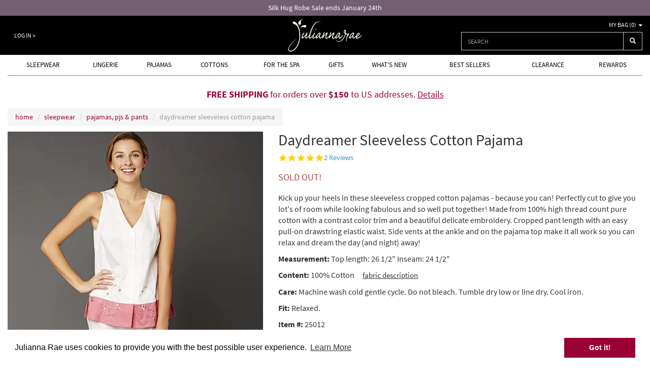

--- FILE ---
content_type: text/html; charset=UTF-8
request_url: https://www.juliannarae.com/products/daydreamer_sleeveless_cotton_pajamas.htm
body_size: 33670
content:
<!DOCTYPE HTML>
<html lang="en-US">
<head>
<meta charset="utf-8">
<link href="https://fonts.gstatic.com" rel="preconnect" crossorigin>
<link href="https://d3qljwrs1kgk0n.cloudfront.net" rel="preconnect" crossorigin>
<link href="https://d2wy8f7a9ursnm.cloudfront.net" rel="preconnect" crossorigin>
<link href="https://1d4d92827aef26c150e7-6894d042c40f2202fde4a0ae01b557b1.ssl.cf2.rackcdn.com" rel="preconnect" crossorigin>
<link href="https://www.googletagmanager.com" rel="preconnect" crossorigin>
<link href="https://www.google-analytics.com" rel="preconnect" crossorigin>
<link rel="dns-prefetch" href="//images.juliannarae.com">
<meta http-equiv="X-UA-Compatible" content="IE=edge">
<meta name="viewport" content="width=device-width, initial-scale=1, viewport-fit=cover">
<title>    Daydreamer Sleeveless Cotton Pajamas - Short Cotton PJ |  Julianna Rae 
</title>
<meta name="company" content="Julianna Rae">
<meta name="description" content="Comfy sleeveless pajama. 100% long staple cotton. Contrast color trim w/ embroidery. Summer has never been more fun! Sizes XS – XXL. Shop today." >
<meta name="twitter:card" content="summary">
<meta name="twitter:site" content="@JuliannaRae">
    <meta property="fb:app_id" content="1402933816437442">
    <meta property="og:type" content="product">
    <meta property="og:title" content="Daydreamer Sleeveless Cotton Pajamas - Short Cotton PJ" >
    <meta property="og:description" content="Kick up your heels in these sleeveless cropped cotton pajamas - because you can! Perfectly cut to give you lot&#039;s of room while looking fabulous and so well put together! Made from 100% high thread count pure cotton with a contrast color trim and a beautiful delicate embroidery. Cropped pant length with an easy pull-on drawstring elastic waist. Side vents at the ankle and on the pajama top make it all work so you can relax and dream the day (and night) away!">
    <meta property="og:image" content="https://images.juliannarae.com/458x644/20740.jpg">
    <meta property="og:image" content="https://images.juliannarae.com/458x644/20737.jpg">
    <meta property="og:image" content="https://images.juliannarae.com/458x644/20736.jpg">
    <meta property="og:image" content="https://images.juliannarae.com/458x644/20738.jpg">
    <meta property="product:price:amount" content="0.00" >
    <meta property="product:price:currency" content="USD" >
<meta property="og:site_name" content="Julianna Rae">
<meta property="og:url" content="https://www.juliannarae.com/products/daydreamer_sleeveless_cotton_pajamas.htm">
<meta property="fb:admins" content="1017727911">
<meta name="msapplication-config" content="none">
<meta name="google-site-verification" content="7oyVOUWlshdvVchFrUNHf18kMYiqYXMC0FuRPAS2op0">
<meta name="verify-v1" content="ArBlk79lQCswocnXMMbxhue5DCS/YVyMc7zzLHtUqmo=">
<meta name="msvalidate.01" content="0577D34496B3F0599F6A9F16E2DFC088">
<meta name="csrf-token" content="ebmu6m8DIHNGLRRzHqUNGfXhOemWqkdTSDUxWaPL">
<meta name="api-base-url" content="https://www.juliannarae.com/api">
<link rel="icon" type="image/x-icon" href="https://d3qljwrs1kgk0n.cloudfront.net/web/icons/favicon.ico">
<link rel="icon" type="image/png" href="https://d3qljwrs1kgk0n.cloudfront.net/web/icons/favicon-32x32.png">
<link rel="apple-touch-icon" href="https://d3qljwrs1kgk0n.cloudfront.net/web/icons/apple-touch-icon-180x180.png">
<link rel="canonical" href="https://www.juliannarae.com/products/daydreamer_sleeveless_cotton_pajamas.htm" >
<link rel="amphtml" href="https://www.juliannarae.com/amp/products/daydreamer_sleeveless_cotton_pajamas.htm">
<script id="product-ld-json" type="application/ld+json"></script>
<script type="application/ld+json">
{
  "@context": "http://schema.org",
  "@type": "BreadcrumbList",
  "itemListElement": [{
    "@type": "ListItem",
    "position": 1,
    "item": {
      "@id": "https://www.juliannarae.com",
      "name": "Home",
      "image": "https://d3qljwrs1kgk0n.cloudfront.net/web/jlogo.png"
    }
  }
  ,{
    "@type": "ListItem",
    "position": 2,
    "item": {
      "@id": "https://www.juliannarae.com/sleepwear/all.htm",
      "name": "Sleepwear",
      "image": "https://images.juliannarae.com/945x0/46625.jpg"
    }
  }
  ,{
    "@type": "ListItem",
    "position": 3,
    "item": {
      "@id": "https://www.juliannarae.com/sleepwear/pajamas_pjs__pants.htm",
      "name": "Pajamas, PJs &amp; Pants",
      "image": "https://images.juliannarae.com/945x0/46629.jpg"
    }
  }
  ,{
    "@type": "ListItem",
    "position": 4,
    "item": {
      "@id": "https://www.juliannarae.com/products/daydreamer_sleeveless_cotton_pajamas.htm",
      "name": "Daydreamer Sleeveless Cotton Pajama",
      "image": "https://images.juliannarae.com/458x644/20740.jpg"
    }
  }
  ]
}
</script>
<style>
@charset "UTF-8";@font-face{font-family:Source Sans Pro;font-style:normal;font-weight:400;src:local("Source Sans Pro"),local("SourceSansPro-Regular"),url(//fonts.gstatic.com/s/sourcesanspro/v9/ODelI1aHBYDBqgeIAH2zlNV_2ngZ8dMf8fLgjYEouxg.woff2) format("woff2");unicode-range:U+00??,U+0131,U+0152-0153,U+02c6,U+02da,U+02dc,U+2000-206f,U+2074,U+20ac,U+2212,U+2215,U+e0ff,U+effd,U+f000}@font-face{font-family:Source Sans Pro;font-style:normal;font-weight:700;src:local("Source Sans Pro Bold"),local("SourceSansPro-Bold"),url(//fonts.gstatic.com/s/sourcesanspro/v9/toadOcfmlt9b38dHJxOBGEo0As1BFRXtCDhS66znb_k.woff2) format("woff2");unicode-range:U+00??,U+0131,U+0152-0153,U+02c6,U+02da,U+02dc,U+2000-206f,U+2074,U+20ac,U+2212,U+2215,U+e0ff,U+effd,U+f000}@font-face{font-family:Source Sans Pro;font-style:italic;font-weight:400;src:local("Source Sans Pro Italic"),local("SourceSansPro-It"),url(//fonts.gstatic.com/s/sourcesanspro/v9/M2Jd71oPJhLKp0zdtTvoMxgy2Fsj5sj3EzlXpqVXRKo.woff2) format("woff2");unicode-range:U+00??,U+0131,U+0152-0153,U+02c6,U+02da,U+02dc,U+2000-206f,U+2074,U+20ac,U+2212,U+2215,U+e0ff,U+effd,U+f000}@font-face{font-family:Source Sans Pro;font-style:italic;font-weight:700;src:local("Source Sans Pro Bold Italic"),local("SourceSansPro-BoldIt"),url(//fonts.gstatic.com/s/sourcesanspro/v9/fpTVHK8qsXbIeTHTrnQH6Nnl6YROR5rHLkdLoHwoOWA.woff2) format("woff2");unicode-range:U+00??,U+0131,U+0152-0153,U+02c6,U+02da,U+02dc,U+2000-206f,U+2074,U+20ac,U+2212,U+2215,U+e0ff,U+effd,U+f000}
/*! normalize.css v3.0.3 | MIT License | github.com/necolas/normalize.css */html{font-family:sans-serif;-ms-text-size-adjust:100%;-webkit-text-size-adjust:100%}body{margin:0}article,aside,details,figcaption,figure,footer,header,hgroup,main,menu,nav,section,summary{display:block}audio,canvas,progress,video{display:inline-block;vertical-align:baseline}audio:not([controls]){display:none;height:0}[hidden],template{display:none}a{background-color:transparent}a:active,a:hover{outline:0}abbr[title]{border-bottom:none;text-decoration:underline;-webkit-text-decoration:underline dotted;text-decoration:underline dotted}b,strong{font-weight:700}dfn{font-style:italic}h1{font-size:2em;margin:.67em 0}mark{background:#ff0;color:#000}small{font-size:80%}sub,sup{font-size:75%;line-height:0;position:relative;vertical-align:baseline}sup{top:-.5em}sub{bottom:-.25em}img{border:0}svg:not(:root){overflow:hidden}figure{margin:1em 40px}hr{box-sizing:content-box;height:0}pre{overflow:auto}code,kbd,pre,samp{font-family:monospace,monospace;font-size:1em}button,input,optgroup,select,textarea{color:inherit;font:inherit;margin:0}button{overflow:visible}button,select{text-transform:none}button,html input[type=button],input[type=reset],input[type=submit]{-webkit-appearance:button;cursor:pointer}button[disabled],html input[disabled]{cursor:default}button::-moz-focus-inner,input::-moz-focus-inner{border:0;padding:0}input{line-height:normal}input[type=checkbox],input[type=radio]{box-sizing:border-box;padding:0}input[type=number]::-webkit-inner-spin-button,input[type=number]::-webkit-outer-spin-button{height:auto}input[type=search]{-webkit-appearance:textfield;box-sizing:content-box}input[type=search]::-webkit-search-cancel-button,input[type=search]::-webkit-search-decoration{-webkit-appearance:none}fieldset{border:1px solid silver;margin:0 2px;padding:.35em .625em .75em}legend{border:0;padding:0}textarea{overflow:auto}optgroup{font-weight:700}table{border-collapse:collapse;border-spacing:0}td,th{padding:0}*,:after,:before{box-sizing:border-box}html{font-size:10px;-webkit-tap-highlight-color:rgba(0,0,0,0)}body{font-family:Source Sans Pro,Helvetica Neue,Helvetica,Arial,sans-serif;font-size:14px;line-height:1.428571429;color:#333;background-color:#fff}button,input,select,textarea{font-family:inherit;font-size:inherit;line-height:inherit}a{color:#903;text-decoration:none}a:focus,a:hover{color:#4d001a;text-decoration:underline}a:focus{outline:5px auto -webkit-focus-ring-color;outline-offset:-2px}figure{margin:0}img{vertical-align:middle}.img-responsive{display:block;max-width:100%;height:auto}.img-rounded{border-radius:0}.img-thumbnail{padding:2px;line-height:1.428571429;background-color:#fff;border:1px solid #ddd;border-radius:0;transition:all .2s ease-in-out;display:inline-block;max-width:100%;height:auto}.img-circle{border-radius:50%}hr{margin-top:20px;margin-bottom:20px;border:0;border-top:1px solid #eee}.sr-only{position:absolute;width:1px;height:1px;padding:0;margin:-1px;overflow:hidden;clip:rect(0,0,0,0);border:0}.sr-only-focusable:active,.sr-only-focusable:focus{position:static;width:auto;height:auto;margin:0;overflow:visible;clip:auto}[role=button]{cursor:pointer}.h1,.h2,.h3,.h4,.h5,.h6,h1,h2,h3,h4,h5,h6{font-family:inherit;font-weight:500;line-height:1.1;color:inherit}.h1 .small,.h1 small,.h2 .small,.h2 small,.h3 .small,.h3 small,.h4 .small,.h4 small,.h5 .small,.h5 small,.h6 .small,.h6 small,h1 .small,h1 small,h2 .small,h2 small,h3 .small,h3 small,h4 .small,h4 small,h5 .small,h5 small,h6 .small,h6 small{font-weight:400;line-height:1;color:#999}.h1,.h2,.h3,h1,h2,h3{margin-top:20px;margin-bottom:10px}.h1 .small,.h1 small,.h2 .small,.h2 small,.h3 .small,.h3 small,h1 .small,h1 small,h2 .small,h2 small,h3 .small,h3 small{font-size:65%}.h4,.h5,.h6,h4,h5,h6{margin-top:10px;margin-bottom:10px}.h4 .small,.h4 small,.h5 .small,.h5 small,.h6 .small,.h6 small,h4 .small,h4 small,h5 .small,h5 small,h6 .small,h6 small{font-size:75%}.h1,h1{font-size:36px}.h2,h2{font-size:30px}.h3,h3{font-size:24px}.h4,h4{font-size:18px}.h5,h5{font-size:14px}.h6,h6{font-size:12px}p{margin:0 0 10px}.small,small{font-size:85%}.text-left{text-align:left}.text-right{text-align:right}.text-center{text-align:center}.text-justify{text-align:justify}.text-nowrap{white-space:nowrap}.text-lowercase{text-transform:lowercase}.text-uppercase{text-transform:uppercase}.text-capitalize{text-transform:capitalize}.text-muted{color:#999}.text-primary{color:#903}a.text-primary:focus,a.text-primary:hover{color:#602}ol,ul{margin-top:0;margin-bottom:10px}ol ol,ol ul,ul ol,ul ul{margin-bottom:0}.list-inline,.list-unstyled{padding-left:0;list-style:none}.list-inline{margin-left:-5px}.list-inline>li{display:inline-block;padding-left:5px;padding-right:5px}.fade{opacity:0;transition:opacity .15s linear}.fade.in{opacity:1}.collapse{display:none}.collapse.in{display:block}tr.collapse.in{display:table-row}tbody.collapse.in{display:table-row-group}.collapsing{position:relative;height:0;overflow:hidden;transition-property:height,visibility;transition-duration:.35s;transition-timing-function:ease}.input-group{position:relative;display:table;border-collapse:separate}.input-group[class*=col-]{float:none;padding-right:0;padding-left:0}.input-group .form-control{position:relative;z-index:2;float:left;width:100%;margin-bottom:0}.input-group .form-control:focus{z-index:3}.input-group-addon,.input-group-btn,.input-group .form-control{display:table-cell}.input-group-addon:not(:first-child):not(:last-child),.input-group-btn:not(:first-child):not(:last-child),.input-group .form-control:not(:first-child):not(:last-child){border-radius:0}.input-group-addon,.input-group-btn{width:1%;white-space:nowrap;vertical-align:middle}.input-group-addon{padding:8px 12px;font-size:14px;font-weight:400;line-height:1;color:#6f6f6f;text-align:center;background-color:#eee;border:1px solid #ccc;border-radius:0}.input-group-addon.input-sm,.input-group-sm>.input-group-addon,.input-group-sm>.input-group-btn>.input-group-addon.btn{padding:8px 12px;font-size:12px;border-radius:0}.input-group-addon.input-lg,.input-group-lg>.input-group-addon,.input-group-lg>.input-group-btn>.input-group-addon.btn{padding:16px 20px;font-size:18px;border-radius:0}.input-group-addon input[type=checkbox],.input-group-addon input[type=radio]{margin-top:0}.input-group-addon:first-child,.input-group-btn:first-child>.btn,.input-group-btn:first-child>.btn-group>.btn,.input-group-btn:first-child>.dropdown-toggle,.input-group-btn:last-child>.btn-group:not(:last-child)>.btn,.input-group-btn:last-child>.btn:not(:last-child):not(.dropdown-toggle),.input-group .form-control:first-child{border-top-right-radius:0;border-bottom-right-radius:0}.input-group-addon:first-child{border-right:0}.input-group-addon:last-child,.input-group-btn:first-child>.btn-group:not(:first-child)>.btn,.input-group-btn:first-child>.btn:not(:first-child),.input-group-btn:last-child>.btn,.input-group-btn:last-child>.btn-group>.btn,.input-group-btn:last-child>.dropdown-toggle,.input-group .form-control:last-child{border-top-left-radius:0;border-bottom-left-radius:0}.input-group-addon:last-child{border-left:0}.input-group-btn{font-size:0;white-space:nowrap}.input-group-btn,.input-group-btn>.btn{position:relative}.input-group-btn>.btn+.btn{margin-left:-1px}.input-group-btn>.btn:active,.input-group-btn>.btn:focus,.input-group-btn>.btn:hover{z-index:2}.input-group-btn:first-child>.btn,.input-group-btn:first-child>.btn-group{margin-right:-1px}.input-group-btn:last-child>.btn,.input-group-btn:last-child>.btn-group{z-index:2;margin-left:-1px}.nav{padding-left:0;margin-bottom:0;list-style:none}.nav:after,.nav:before{display:table;content:" "}.nav:after{clear:both}.nav>li,.nav>li>a{position:relative;display:block}.nav>li>a{padding:10px 15px}.nav>li>a:focus,.nav>li>a:hover{text-decoration:none;background-color:#eee}.nav>li.disabled>a{color:#999}.nav>li.disabled>a:focus,.nav>li.disabled>a:hover{color:#999;text-decoration:none;cursor:not-allowed;background-color:transparent}.nav .open>a,.nav .open>a:focus,.nav .open>a:hover{background-color:#eee;border-color:#903}.nav .nav-divider{height:1px;margin:9px 0;overflow:hidden;background-color:#e5e5e5}.nav>li>a>img{max-width:none}.nav-tabs{border-bottom:1px solid #ddd}.nav-tabs>li{float:left;margin-bottom:-1px}.nav-tabs>li>a{margin-right:2px;line-height:1.428571429;border:1px solid transparent;border-radius:0 0 0 0}.nav-tabs>li>a:hover{border-color:#eee #eee #ddd}.nav-tabs>li.active>a,.nav-tabs>li.active>a:focus,.nav-tabs>li.active>a:hover{color:#6f6f6f;cursor:default;background-color:#fff;border:1px solid;border-color:#ddd #ddd transparent}.nav-pills>li{float:left}.nav-pills>li>a{border-radius:0}.nav-pills>li+li{margin-left:2px}.nav-pills>li.active>a,.nav-pills>li.active>a:focus,.nav-pills>li.active>a:hover{color:#fff;background-color:#903}.nav-stacked>li{float:none}.nav-stacked>li+li{margin-top:2px;margin-left:0}.nav-justified,.nav-tabs.nav-justified{width:100%}.nav-justified>li,.nav-tabs.nav-justified>li{float:none}.nav-justified>li>a,.nav-tabs.nav-justified>li>a{margin-bottom:5px;text-align:center}.nav-justified>.dropdown .dropdown-menu{top:auto;left:auto}@media (min-width:768px){.nav-justified>li,.nav-tabs.nav-justified>li{display:table-cell;width:1%}.nav-justified>li>a,.nav-tabs.nav-justified>li>a{margin-bottom:0}}.nav-tabs-justified,.nav-tabs.nav-justified{border-bottom:0}.nav-tabs-justified>li>a,.nav-tabs.nav-justified>li>a{margin-right:0;border-radius:0}.nav-tabs-justified>.active>a,.nav-tabs-justified>.active>a:focus,.nav-tabs-justified>.active>a:hover,.nav-tabs.nav-justified>.active>a{border:1px solid #ddd}@media (min-width:768px){.nav-tabs-justified>li>a,.nav-tabs.nav-justified>li>a{border-bottom:1px solid #ddd;border-radius:0 0 0 0}.nav-tabs-justified>.active>a,.nav-tabs-justified>.active>a:focus,.nav-tabs-justified>.active>a:hover,.nav-tabs.nav-justified>.active>a{border-bottom-color:#fff}}.tab-content>.tab-pane{display:none}.tab-content>.active{display:block}.nav-tabs .dropdown-menu{margin-top:-1px;border-top-left-radius:0;border-top-right-radius:0}.navbar{position:relative;min-height:50px;margin-bottom:20px;border:1px solid transparent}.navbar:after,.navbar:before{display:table;content:" "}.navbar:after{clear:both}@media (min-width:768px){.navbar{border-radius:0}}.navbar-header:after,.navbar-header:before{display:table;content:" "}.navbar-header:after{clear:both}@media (min-width:768px){.navbar-header{float:left}}.navbar-collapse{overflow-x:visible;padding-right:15px;padding-left:15px;border-top:1px solid transparent;box-shadow:inset 0 1px 0 hsla(0,0%,100%,.1);-webkit-overflow-scrolling:touch}.navbar-collapse:after,.navbar-collapse:before{display:table;content:" "}.navbar-collapse:after{clear:both}.navbar-collapse.in{overflow-y:auto}@media (min-width:768px){.navbar-collapse{width:auto;border-top:0;box-shadow:none}.navbar-collapse.collapse{display:block!important;height:auto!important;padding-bottom:0;overflow:visible!important}.navbar-collapse.in{overflow-y:visible}}.container-fluid>.navbar-collapse,.container-fluid>.navbar-header,.container>.navbar-collapse,.container>.navbar-header{margin-right:-15px;margin-left:-15px}@media (min-width:768px){.container-fluid>.navbar-collapse,.container-fluid>.navbar-header,.container>.navbar-collapse,.container>.navbar-header{margin-right:0;margin-left:0}}.navbar-toggle{position:relative;float:right;margin-right:15px;padding:9px 10px;margin-top:8px;margin-bottom:8px;background-color:transparent;background-image:none;border:1px solid transparent;border-radius:0}.navbar-toggle:focus{outline:0}.navbar-toggle .icon-bar{display:block;width:22px;height:2px;border-radius:1px}.navbar-toggle .icon-bar+.icon-bar{margin-top:4px}@media (min-width:768px){.navbar-toggle{display:none}}.navbar-nav{margin:7.5px -15px}.navbar-nav>li>a{padding-top:10px;padding-bottom:10px;line-height:20px}@media (max-width:767px){.navbar-nav .open .dropdown-menu{position:static;float:none;width:auto;margin-top:0;background-color:transparent;border:0;box-shadow:none}.navbar-nav .open .dropdown-menu .dropdown-header,.navbar-nav .open .dropdown-menu>li>a{padding:5px 15px 5px 25px}.navbar-nav .open .dropdown-menu>li>a{line-height:20px}.navbar-nav .open .dropdown-menu>li>a:focus,.navbar-nav .open .dropdown-menu>li>a:hover{background-image:none}}@media (min-width:768px){.navbar-nav{float:left;margin:0}.navbar-nav>li{float:left}.navbar-nav>li>a{padding-top:15px;padding-bottom:15px}}.navbar-nav>li>.dropdown-menu{margin-top:0;border-top-left-radius:0;border-top-right-radius:0}.navbar-default .navbar-toggle{border-color:#ddd}.navbar-default .navbar-toggle:focus,.navbar-default .navbar-toggle:hover{background-color:#ddd}.navbar-default .navbar-toggle .icon-bar{background-color:#888}.breadcrumb{padding:8px 15px;margin-bottom:10px;list-style:none;background-color:#f5f5f5;border-radius:0}.breadcrumb>li{display:inline-block;margin-right:1px}.breadcrumb>li+li:before{content:"/ ";padding:0 5px;color:#ccc}.breadcrumb>.active{color:#999}.pager{padding-left:0;margin:20px 0;text-align:center;list-style:none}.pager:after,.pager:before{display:table;content:" "}.pager:after{clear:both}.pager li{display:inline}.pager li>a,.pager li>span{display:inline-block;padding:5px 14px;background-color:#fff;border:1px solid #ddd;border-radius:15px}.pager li>a:focus,.pager li>a:hover{text-decoration:none;background-color:#eee}.pager .next>a,.pager .next>span{float:right}.pager .previous>a,.pager .previous>span{float:left}.pager .disabled>a,.pager .disabled>a:focus,.pager .disabled>a:hover,.pager .disabled>span{color:#999;cursor:not-allowed;background-color:#fff}@font-face{font-family:Glyphicons Halflings;src:url(/fonts/glyphicons-halflings-regular.eot);src:url(/fonts/glyphicons-halflings-regular.eot?#iefix) format("embedded-opentype"),url(/fonts/glyphicons-halflings-regular.woff2) format("woff2"),url(/fonts/glyphicons-halflings-regular.woff) format("woff"),url(/fonts/glyphicons-halflings-regular.ttf) format("truetype"),url(/fonts/glyphicons-halflings-regular.svg#glyphicons_halflingsregular) format("svg")}.glyphicon{position:relative;top:1px;display:inline-block;font-family:Glyphicons Halflings;font-style:normal;font-weight:400;line-height:1;-webkit-font-smoothing:antialiased;-moz-osx-font-smoothing:grayscale}.glyphicon-envelope:before{content:"✉"}.glyphicon-search:before{content:""}.caret{display:inline-block;width:0;height:0;margin-left:2px;vertical-align:middle;border-top:4px dashed;border-top:4px solid\9;border-right:4px solid transparent;border-left:4px solid transparent}.container{margin-right:auto;margin-left:auto;padding-left:15px;padding-right:15px}.container:after,.container:before{content:" ";display:table}.container:after{clear:both}@media (min-width:480px) and (max-width:767px){.container{max-width:748px}}@media (min-width:768px){.container{width:750px}}@media (min-width:992px){.container{width:970px}}@media (min-width:1200px){.container{width:1170px}}.row{margin-left:-15px;margin-right:-15px}.row:after,.row:before{content:" ";display:table}.row:after{clear:both}.col-lg-1,.col-lg-2,.col-lg-3,.col-lg-4,.col-lg-5,.col-lg-6,.col-lg-7,.col-lg-8,.col-lg-9,.col-lg-10,.col-lg-11,.col-lg-12,.col-md-1,.col-md-2,.col-md-3,.col-md-4,.col-md-5,.col-md-6,.col-md-7,.col-md-8,.col-md-9,.col-md-10,.col-md-11,.col-md-12,.col-ms-1,.col-ms-2,.col-ms-3,.col-ms-4,.col-ms-5,.col-ms-6,.col-ms-7,.col-ms-8,.col-ms-9,.col-ms-10,.col-ms-11,.col-ms-12,.col-sm-1,.col-sm-2,.col-sm-3,.col-sm-4,.col-sm-5,.col-sm-6,.col-sm-7,.col-sm-8,.col-sm-9,.col-sm-10,.col-sm-11,.col-sm-12,.col-xs-1,.col-xs-2,.col-xs-3,.col-xs-4,.col-xs-5,.col-xs-6,.col-xs-7,.col-xs-8,.col-xs-9,.col-xs-10,.col-xs-11,.col-xs-12{position:relative;min-height:1px;padding-left:15px;padding-right:15px}.col-xs-1,.col-xs-2,.col-xs-3,.col-xs-4,.col-xs-5,.col-xs-6,.col-xs-7,.col-xs-8,.col-xs-9,.col-xs-10,.col-xs-11,.col-xs-12{float:left}.col-xs-1{width:8.33333333%}.col-xs-2{width:16.66666667%}.col-xs-3{width:25%}.col-xs-4{width:33.33333333%}.col-xs-5{width:41.66666667%}.col-xs-6{width:50%}.col-xs-7{width:58.33333333%}.col-xs-8{width:66.66666667%}.col-xs-9{width:75%}.col-xs-10{width:83.33333333%}.col-xs-11{width:91.66666667%}.col-xs-12{width:100%}.col-xs-offset-1{margin-left:8.33333333%}.col-xs-offset-2{margin-left:16.66666667%}@media (min-width:480px) and (max-width:767px){.col-ms-1,.col-ms-2,.col-ms-3,.col-ms-4,.col-ms-5,.col-ms-6,.col-ms-7,.col-ms-8,.col-ms-9,.col-ms-10,.col-ms-11,.col-ms-12{float:left}.col-ms-1{width:8.33333333%}.col-ms-2{width:16.66666667%}.col-ms-3{width:25%}.col-ms-4{width:33.33333333%}.col-ms-5{width:41.66666667%}.col-ms-6{width:50%}.col-ms-7{width:58.33333333%}.col-ms-8{width:66.66666667%}.col-ms-9{width:75%}.col-ms-10{width:83.33333333%}.col-ms-11{width:91.66666667%}.col-ms-12{width:100%}.col-ms-offset-3{margin-left:25%}}@media (min-width:768px){.col-sm-1,.col-sm-2,.col-sm-3,.col-sm-4,.col-sm-5,.col-sm-6,.col-sm-7,.col-sm-8,.col-sm-9,.col-sm-10,.col-sm-11,.col-sm-12{float:left}.col-sm-1{width:8.33333333%}.col-sm-2{width:16.66666667%}.col-sm-3{width:25%}.col-sm-4{width:33.33333333%}.col-sm-5{width:41.66666667%}.col-sm-6{width:50%}.col-sm-7{width:58.33333333%}.col-sm-8{width:66.66666667%}.col-sm-9{width:75%}.col-sm-10{width:83.33333333%}.col-sm-11{width:91.66666667%}.col-sm-12{width:100%}.col-sm-offset-1{margin-left:8.33333333%}.col-sm-offset-2{margin-left:16.66666667%}.col-sm-offset-3{margin-left:25%}.col-sm-offset-4{margin-left:33.33333333%}}@media (min-width:992px){.col-md-1,.col-md-2,.col-md-3,.col-md-4,.col-md-5,.col-md-6,.col-md-7,.col-md-8,.col-md-9,.col-md-10,.col-md-11,.col-md-12{float:left}.col-md-1{width:8.33333333%}.col-md-2{width:16.66666667%}.col-md-3{width:25%}.col-md-4{width:33.33333333%}.col-md-5{width:41.66666667%}.col-md-6{width:50%}.col-md-7{width:58.33333333%}.col-md-8{width:66.66666667%}.col-md-9{width:75%}.col-md-10{width:83.33333333%}.col-md-11{width:91.66666667%}.col-md-12{width:100%}.col-md-offset-2{margin-left:16.66666667%}.col-md-offset-4{margin-left:33.33333333%}}.btn{display:inline-block;margin-bottom:0;font-weight:400;text-align:center;vertical-align:middle;touch-action:manipulation;cursor:pointer;background-image:none;border:1px solid transparent;white-space:nowrap;padding:8px 12px;font-size:14px;line-height:1.42857;border-radius:0;-webkit-user-select:none;-moz-user-select:none;-ms-user-select:none;user-select:none}.btn-default{border-color:#ccc}.btn-primary{color:#fff;background-color:#903;border-color:#80002b}.btn-primary:focus,.btn-primary:hover{background-color:#420016;border-color:#000}.input-group-sm>.form-control,.input-group-sm>.input-group-addon,.input-group-sm>.input-group-btn>.btn,.input-sm{height:36px!important;padding:8px 12px;font-size:12px;line-height:1.5;border-radius:0}.form-control{display:block;width:100%;height:38px;padding:8px 12px;font-size:14px;line-height:1.42857143;color:#6f6f6f;background-color:#fff;background-image:none;border:1px solid #ccc;border-radius:0;box-shadow:inset 0 1px 1px rgba(0,0,0,.075);transition:border-color .15s ease-in-out,box-shadow .15s ease-in-out}.clearfix:after,.clearfix:before{display:table;content:" "}.clearfix:after{clear:both}.center-block{display:block;margin-right:auto;margin-left:auto}.hidden{display:none}@-ms-viewport{width:device-width}@media (max-width:479px){.visible-xs{display:block!important}table.visible-xs{display:table!important}tr.visible-xs{display:table-row!important}td.visible-xs,th.visible-xs{display:table-cell!important}}@media (min-width:480px) and (max-width:767px){.visible-ms{display:block!important}table.visible-ms{display:table!important}tr.visible-ms{display:table-row!important}td.visible-ms,th.visible-ms{display:table-cell!important}}@media (max-width:479px){.hidden-xs{display:none!important}}@media (min-width:480px) and (max-width:767px){.hidden-ms{display:none!important}}.cc-window{opacity:1;transition:opacity 1s ease}.cc-window.cc-invisible{opacity:0}.cc-animate.cc-revoke{transition:transform 1s ease}.cc-animate.cc-revoke.cc-top{transform:translateY(-2em)}.cc-animate.cc-revoke.cc-bottom{transform:translateY(2em)}.cc-animate.cc-revoke.cc-active.cc-bottom,.cc-animate.cc-revoke.cc-active.cc-top,.cc-revoke:hover{transform:translateY(0)}.cc-grower{max-height:0;overflow:hidden;transition:max-height 1s}.cc-link,.cc-revoke:hover{text-decoration:underline}.cc-revoke,.cc-window{position:fixed;overflow:hidden;box-sizing:border-box;font-family:Helvetica,Calibri,Arial,sans-serif;font-size:16px;line-height:1.5em;display:flex;flex-wrap:nowrap;z-index:9999}.cc-window.cc-static{position:static}.cc-window.cc-floating{padding:2em;max-width:24em;flex-direction:column}.cc-window.cc-banner{padding:1em 1.8em;width:100%;flex-direction:row}.cc-revoke{padding:.5em}.cc-header{font-size:18px;font-weight:700}.cc-btn,.cc-close,.cc-link,.cc-revoke{cursor:pointer}.cc-link{opacity:.8;display:inline-block;padding:.2em}.cc-link:hover{opacity:1}.cc-link:active,.cc-link:visited{color:initial}.cc-btn{display:block;padding:.4em .8em;font-size:.9em;font-weight:700;border-width:2px;border-style:solid;text-align:center;white-space:nowrap}.cc-banner .cc-btn:last-child{min-width:140px}.cc-highlight .cc-btn:first-child{background-color:transparent;border-color:transparent}.cc-highlight .cc-btn:first-child:focus,.cc-highlight .cc-btn:first-child:hover{background-color:transparent;text-decoration:underline}.cc-close{display:block;position:absolute;top:.5em;right:.5em;font-size:1.6em;opacity:.9;line-height:.75}.cc-close:focus,.cc-close:hover{opacity:1}.cc-revoke.cc-top{top:0;left:3em;border-bottom-left-radius:.5em;border-bottom-right-radius:.5em}.cc-revoke.cc-bottom{bottom:0;left:3em;border-top-left-radius:.5em;border-top-right-radius:.5em}.cc-revoke.cc-left{left:3em;right:unset}.cc-revoke.cc-right{right:3em;left:unset}.cc-top{top:1em}.cc-left{left:1em}.cc-right{right:1em}.cc-bottom{bottom:1em}.cc-floating>.cc-link{margin-bottom:1em}.cc-floating .cc-message{display:block;margin-bottom:1em}.cc-window.cc-floating .cc-compliance{flex:1 0 auto}.cc-window.cc-banner{align-items:center}.cc-banner.cc-top{left:0;right:0;top:0}.cc-banner.cc-bottom{left:0;right:0;bottom:0}.cc-banner .cc-message{flex:1}.cc-compliance{display:flex;align-items:center;align-content:space-between}.cc-compliance>.cc-btn{flex:1}.cc-btn+.cc-btn{margin-left:.5em}@media print{.cc-revoke,.cc-window{display:none}}@media screen and (max-width:900px){.cc-btn{white-space:normal}}@media screen and (max-width:414px) and (orientation:portrait),screen and (max-width:736px) and (orientation:landscape){.cc-window.cc-top{top:0}.cc-window.cc-bottom{bottom:0}.cc-window.cc-banner,.cc-window.cc-left,.cc-window.cc-right{left:0;right:0}.cc-window.cc-banner{flex-direction:column}.cc-window.cc-banner .cc-compliance{flex:1}.cc-window.cc-floating{max-width:none}.cc-window .cc-message{margin-bottom:1em}.cc-window.cc-banner{align-items:unset}}.cc-floating.cc-theme-classic{padding:1.2em;border-radius:5px}.cc-floating.cc-type-info.cc-theme-classic .cc-compliance{text-align:center;display:inline;flex:none}.cc-theme-classic .cc-btn{border-radius:5px}.cc-theme-classic .cc-btn:last-child{min-width:140px}.cc-floating.cc-type-info.cc-theme-classic .cc-btn{display:inline-block}.cc-theme-edgeless.cc-window{padding:0}.cc-floating.cc-theme-edgeless .cc-message{margin:2em 2em 1.5em}.cc-banner.cc-theme-edgeless .cc-btn{margin:0;padding:.8em 1.8em;height:100%}.cc-banner.cc-theme-edgeless .cc-message{margin-left:1em}.cc-floating.cc-theme-edgeless .cc-btn+.cc-btn{margin-left:0}body{line-height:1.42857}@media (min-width:1200px){.container{width:100%;max-width:1430px}.container.constrained{max-width:1170px}}.row-margin{margin-top:10px}.bottom-margin{margin-bottom:15px}.btn-margin{margin-left:15px}.btn-margin-right{margin-right:15px}.btn-text,.th-text{text-transform:lowercase}.btn-primary{font-weight:700;padding-left:20px;padding-right:20px}.text-title,.text-title-tab{text-transform:uppercase}.text-title-tab{padding:0 15px}.thumbnail{border:0}a.call-us:before{content:"☎";margin-left:.25em;margin-right:.25em}.alert>a{text-decoration:underline}.local-currency{font-size:85%;font-style:italic}a.local-currency{color:#000}.forgot-password{margin-left:10px;font-size:85%;color:#737373;font-weight:400}.bg-gray-lighter{background-color:#eee}.bg-gray-light{background-color:#999}.bg-gray{background-color:#6f6f6f}.bg-gray-dark{background-color:#333}.bg-gray-darker{background-color:#222}.mb-20{margin-bottom:20px}.mb-15{margin-bottom:15px}.mb-10{margin-bottom:10px}.mt-20{margin-top:20px}.mt-15{margin-top:15px}.mt-10{margin-top:10px}.mr-10{margin-right:10px}.ml-10{margin-left:10px}.m-10{margin:10px}.m-5{margin:5px}.p-10{padding:10px}.p-5{padding:5px}.cc-window.cc-floating{padding:1em;font-size:11px;border:1px solid #000}[v-cloak]{display:none}.vue-modal-success{text-align:center;font-size:30px}.remove-item{position:absolute;z-index:3;top:0;right:0;cursor:pointer;border:none;width:2.5em;height:2.5em;color:#999}.remove-item a:active,.remove-item a:hover,.remove-item a:link,.remove-item a:visited{color:#999}.remove-item>span{color:#999;font-size:14px;padding-top:5px;padding-left:10px}.carousel .item{transition:opacity 1s}.message-bar-content{font-size:14px;text-align:center;padding:6px 0;color:#fff;height:31px;overflow:hidden}.message-bar-content a:active,.message-bar-content a:link,.message-bar-content a:visited{color:#fff;text-decoration:none}.message-bar-content a:hover{color:#a488a0;text-decoration:none}.message-bar-content.countdown{background-color:#725f6f}.message-bar-content.sitemessage{background-color:#78645d}.header-content{padding:6px 0;font-size:12px;display:flex;justify-content:space-around;align-items:center}.header-content div{flex:1}.header-content .main-logo{flex:1.5;text-align:center}.header-content .account{position:relative}.header-content .account .btn{font-size:12px}.header-content .account .btn:hover{color:#a488a0;text-decoration:none}.header-content .account .btn:focus{color:#fff}.header-content .account .dropdown-menu li{padding:0}.header-content .account .dropdown-menu li a{color:#111}.header-content .search{position:relative;text-align:right}.header-content .search>div{padding:3px 0}.navbar.navbar-default{position:relative;min-height:50px;margin-bottom:0;border:none;font-size:13px;background-color:#fff;color:#000;text-transform:uppercase}.navbar.navbar-default .navbar-nav>li>a{white-space:nowrap;color:#000}.navbar.navbar-default .navbar-nav>li>a:focus,.navbar.navbar-default .navbar-nav>li>a:hover{color:#725f6f}.navbar.navbar-default .dropdown-menu>li>a{font-size:12px}@media (min-width:768px){.navbar.navbar-default{text-align:center}.navbar.navbar-default .navbar-collapse{padding:0}.navbar.navbar-default .navbar-nav{float:none;border-bottom:1px solid grey}.navbar.navbar-default .navbar-nav>li{display:table-cell;float:none}.navbar.navbar-default .navbar-nav>li>a{padding:10px 0}}.mobile-nav{display:flex;justify-content:space-between;align-items:center;margin:0 -15px;padding:0 15px}.mobile-nav .brand>img{height:42px;width:94px}@media (min-width:768px){.mobile-nav{display:none}}ul.nav{display:table;width:100%;margin-bottom:0;padding-left:0;list-style:none}.in-page-search{margin-top:2px;height:36px}@media (min-width:768px){.in-page-search{display:none}}.nav.nav-stacked>li>a{padding:5px}.sticky{position:sticky;top:0;z-index:100}@media (min-width:768px){.sticky.with-menu{top:77px}}.affix-menu-container{width:100%;margin-bottom:7px}.adjusted-anchor{display:block;visibility:hidden}@media (min-width:992px){.adjusted-anchor{position:relative;top:-127px}}.adjusted-container{margin-bottom:10px}.inverse-stripe{stroke:#fff;fill:#fff}.inverse-stripe,.inverse-stripe button,.inverse-stripe input{background-color:#000;color:#fff;text-transform:uppercase}.inverse-stripe a,.inverse-stripe a:active,.inverse-stripe a:focus,.inverse-stripe a:visited{color:#fff;fill:#fff;text-decoration:none}.inverse-stripe a:hover{color:#a488a0;fill:#a488a0;text-decoration:none}footer .inverse-stripe{padding:5px 0;text-transform:none}footer .inverse-stripe .section{padding:5px 0}footer .social{font-size:12px;display:flex;flex-direction:row;flex-wrap:wrap;justify-content:space-around;align-items:center}footer .social .icons{font-size:20px;text-align:center}footer .social .icons>span{position:relative;top:-4px;padding:0 5px}footer .social .icons a svg{display:inline;height:24px;width:24px}@media (min-width:768px){footer .social .icons{text-align:left}}.footer-nav{text-align:center;display:flex;flex-wrap:wrap;justify-content:space-around;border-bottom:1px solid grey}.footer-nav div{padding:10px}.footer-nav div a{color:#000;text-transform:uppercase;font-size:13px;text-decoration:none;white-space:nowrap}.footer-nav div a:focus,.footer-nav div a:hover{color:#725f6f;text-decoration:none}.footer-nav a.call-us{font-size:14px}footer .panel-group .panel+.panel{margin:0}footer .panel-heading{cursor:pointer;font-size:15px}footer .panel-heading.collapsed .glyphicon-minus,footer .panel-heading .glyphicon-plus{display:none}footer .panel-heading.collapsed .glyphicon-plus,footer .panel-heading .glyphicon-minus{font-size:9px;margin-left:5px;margin-bottom:4px;display:inline-block}footer .panel-heading:hover{background-color:#999}footer .panel li{padding:3px 20px;font-size:15px}footer .panel li a{display:inline-block;width:100%}footer .panel li a:active,footer .panel li a:link,footer .panel li a:visited{color:#403e38;text-decoration:none}footer .panel li a:hover{color:#725f6f;text-decoration:none}footer .panel li:hover{background-color:#eee}.footer-block{text-align:center;color:#403e38;margin-top:15px;display:flex;flex-wrap:wrap;justify-content:space-around}.footer-block>div{margin:0 10px;min-width:135px;text-align:left}.footer-block .text-title{font-size:15px;margin-bottom:4px}.footer-block a:active,.footer-block a:link,.footer-block a:visited{color:#403e38;text-decoration:none}.footer-block a:hover{color:#725f6f;text-decoration:none}.footer-block .browse-margin{margin-left:10px}.product-link{background-color:transparent;text-decoration:underline;font-size:13px}.list-inline.swatch-list>li{padding-left:3px;padding-right:3px}.product-na{text-align:center;color:#928272;font-size:24px;margin-top:-40px;margin-bottom:20px}.product-na .product-na-title{font-size:50px}.product-na .product-na-body{font-style:italic}.product-detail{font-size:16px}.product-detail .product-name{margin-top:0}.product-detail .main-image{position:relative}.product-detail .main-image h1{margin:0}.product-detail .main-image div{position:absolute;bottom:10px;right:20px}.product-detail .product-link{font-size:15px}.product-detail .product-link.fabric-modal{padding:0 6px;vertical-align:inherit;border:0;margin-left:10px}.product-detail .selected-color,.product-detail .selected-size{min-width:30px;display:inline-block;font-weight:700}.product-detail .size-type .price-description{margin-left:5px;color:#903;font-style:italic;display:inline-block}.product-detail .swiper-slide .ribbon{width:110px;height:110px;top:0;right:0}.product-detail .swiper-slide .ribbon span{font-size:14px;line-height:22px;width:120px;top:19px;right:-29px;box-shadow:-4px 4px 4px 2px #333}.product-detail .swiper-slide .ribbon span.silver{font-size:16px}@media (min-width:768px){.product-detail .swiper-slide .ribbon span{font-size:18px;line-height:26px;width:140px;top:23px;right:-34px}.product-detail .swiper-slide .ribbon span.silver{font-size:20px}}.product-detail .swiper-slide .color-title{position:absolute;top:5px;left:5px;z-index:8050;text-align:center}.product-detail .swiper-slide .color-title span{font-size:14px;display:inline-block;padding:0 8px;background:transparent;text-shadow:0 1px 2px #222;color:#fff;font-weight:700;line-height:24px;white-space:nowrap}@media (min-width:768px){.product-detail .swiper-slide .color-title span{font-size:18px;line-height:26px}}.product-detail .color-options{margin-top:5px}.product-detail .color-options .regular-price{display:none}.product-detail .color-options .separator{margin:5px 0;border-top:2px solid #efefef}.product-detail .color-options p,.product-detail .color-options ul,.product-detail .size-options p,.product-detail .size-options ul{margin-bottom:5px}.product-detail select{padding:6px;font-size:18px}.product-detail .alternate-images img{margin-bottom:10px;margin-right:auto;margin-left:auto;display:block}@media (min-width:768px){.product-detail .alternate-images,.product-detail .color-options{margin-top:10px}.product-detail .alternate-images img{margin-bottom:0}}@media (min-width:1200px){.product-detail .swiper-slide img{width:100%}.product-detail .alternate-images img{width:100%;margin-right:0;margin-left:0}}.product-detail .complete-the-look{text-align:center}.product-detail .complete-the-look img{margin:0 auto}.product-detail .sizechart-modal{margin-left:15px}.product-detail .product-qty-container div{padding-top:5px}.product-detail .social-container{padding-top:10px}.product-detail .description-container{margin-top:10px}.product-detail .description-container .product-description{margin:0 0 10px}.product-detail .action-buttons{padding-top:10px}.product-detail .action-buttons .btn-add-to-bag,.product-detail .action-buttons .btn-notify,.product-detail .action-buttons .btn-sold-out{width:100%}.product-detail .action-buttons .btn-notify{background-color:#ddd}.product-detail .action-buttons .btn-wishlist{color:#000}.swatch-container{padding-bottom:6px}.swatch-container .swatch-image,.swatch-container .swatch-size{border:1px solid #d3d3d3;padding:6px;text-align:center;display:block;min-width:60px;background-color:transparent;position:relative;font-size:18px}.swatch-container .swatch-image.selected,.swatch-container .swatch-size.selected{border:2px solid red}.swatch-container .swatch-image img,.swatch-container .swatch-size img{height:40px}.swatch-container .swatch-image.sold-out,.swatch-container .swatch-size.sold-out{opacity:.35}.swatch-container .swatch-image.sold-out:after,.swatch-container .swatch-size.sold-out:after{content:"";background:url("data:image/svg+xml;utf8,<svg xmlns='http://www.w3.org/2000/svg' version='1.1' preserveAspectRatio='none' viewBox='0 0 100 100'><path d='M0 0 L100 100 ' stroke='black' stroke-width='3'/></svg>");background-repeat:no-repeat;background-position:50%;background-size:100% 100%,auto;width:100%;height:100%;z-index:200;display:block;position:absolute;top:0;left:0}.price-container{font-size:18px;margin-bottom:3px}.price-container .regular-price{font-weight:700}.price-container .list-price{font-weight:700;text-decoration:line-through;color:#999}.price-container .sale-price{margin-left:5px;font-style:italic;font-weight:700;color:#903}.price-group{margin:0 -7px;border:2px solid transparent;border-radius:2px}.price-group .price-group-inner{margin:2px 5px}.price-group .price-container{margin:-2px -5px 4px;padding:2px 5px}.product-additional{margin-top:15px;margin-bottom:20px}.product-additional .product-listing .extra-detail,.product-additional ul.nav{display:block}.product-additional .btn-add-to-bag,.product-additional .btn-sold-out{width:100%}.product-additional .nav>li>a{font-size:20px;padding:5px 15px}.product-additional .nav-tabs-justified>.active>a,.product-additional .nav-tabs-justified>.active>a:focus,.product-additional .nav-tabs-justified>.active>a:hover,.product-additional .nav-tabs.nav-justified>.active>a,.product-additional .nav-tabs.nav-justified>.active>a:focus,.product-additional .nav-tabs.nav-justified>.active>a:hover{border:none;border-bottom:4px solid #903;margin-bottom:4px}.product-additional .nav-tabs>li>a{border-radius:0}.product-additional .tab-content{margin-top:15px}.img-loading-container{position:relative;height:0;padding-bottom:140.43%}.img-loading-container:after{content:"";position:absolute;left:50%;top:50%;width:20px;height:20px;background-size:cover;background:no-repeat 50% url("[data-uri]")}.category-heading{margin-bottom:10px}.category-listing{text-align:center}.additional-content>h1{font-size:18px;margin-top:10px;margin-bottom:10px}.product-list-page{display:flex;flex-wrap:wrap;justify-content:space-between}.product-list-header img{display:block;margin-left:auto;margin-right:auto}@media (min-width:1200px){.product-list-header img{width:100%;margin-left:0;margin-right:0}}.product-list-page>[class*=col-]{margin-left:-2px;margin-right:-2px;vertical-align:top;display:inline-block;float:none}.product-list-page:after,.product-list-page:before{content:"";display:none}.product-listing{max-width:395px;margin:0 auto}.product-listing,.product-listing .image-container{position:relative}.product-listing.hovering{position:absolute;z-index:4;margin:-5px;padding:5px;border:1px solid #eee;box-shadow:1px 1px 4px 0 #ccc;-moz-box-shadow:1px 1px 4px 0 #ccc;-webkit-box-shadow:1px 1px 4px 0 #ccc;transition:none}.product-listing.hovering .extra-detail{display:block}.product-listing ul.swatch-list{margin-top:8px;margin-bottom:0;text-align:center}.product-listing .extra-detail{display:none}.product-listing .extra-detail hr{margin:4px 10px 0}.product-listing .product-name{font-weight:700}.product-listing .regular-price{font-size:14px}.product-listing .sale-price{color:#903;font-size:14px}.product-listing .caption{padding:4px 0}.product-listing .caption>a{text-decoration:none;font-size:12px;color:#000}#genericModal.fit-guide-modal-bra .modal-dialog,#genericModal.fit-guide-modal .modal-dialog{margin:10px 5px}#genericModal.fit-guide-modal-bra .modal-body,#genericModal.fit-guide-modal .modal-body{padding:10px}@media (min-width:768px){#genericModal.fit-guide-modal-bra .modal-body,#genericModal.fit-guide-modal .modal-body{padding:15px}#genericModal.fit-guide-modal-bra .modal-dialog,#genericModal.fit-guide-modal .modal-dialog{width:auto;margin:10px}}@media (min-width:992px){#genericModal.fit-guide-modal-bra .modal-dialog,#genericModal.fit-guide-modal .modal-dialog{width:800px;margin:30px auto}}.fit-guide-bra{display:flex;align-items:center}.fit-guide{font-size:13px}.fit-guide h4{font-size:16px;font-weight:700}.fit-guide table{width:100%;max-width:100%;margin-bottom:10px;table-layout:fixed}.fit-guide table>thead>tr>th{background-color:#6f6f6f;color:#fff;font-weight:700;border:1px solid #6f6f6f;padding:3px}.fit-guide table>tbody>tr>th{background-color:#eee}.fit-guide table>tbody>tr>td,.fit-guide table>tbody>tr>th,.fit-guide table>thead>tr>td,.fit-guide table>thead>tr>th{padding:2px;text-align:center;border:1px solid #ddd;font-size:11px}.fit-guide table>tbody>tr>td>img{padding:5px 30px}.fit-guide .sizechart{display:none}.fit-guide .sizechart table>tbody>tr>td{white-space:nowrap}.fit-guide .fit-guide-pictures table>tbody>tr>td{vertical-align:top}.fit-guide .fit-guide-pictures table>tbody>tr>td>p{min-height:40px}.fit-guide .fit-guide-measure{margin-bottom:10px}.fit-guide .fit-guide-measure .btn{margin:0;padding:2px 20px;background-color:#fff;text-transform:uppercase;font-size:11px}.fit-guide .fit-guide-measure .btn.active{background-color:#6f6f6f;color:#fff;font-weight:700}.homepage .row{margin-bottom:15px}.homepage .stack{display:none}@media (min-width:768px){.homepage .stack{position:absolute;top:0;left:10%;width:20%;z-index:10;min-height:100%;background-color:transparent;display:flex;flex-direction:column}.homepage .stack>div,.homepage .stack>img{flex:1 1 0;-o-object-fit:contain;object-fit:contain;overflow:auto}}.homepage .top{margin-bottom:25px}.homepage .top .text-promotion{background-color:#000}.homepage .top .text-promotion a{text-decoration:none;color:#fff}.homepage .top .text-promotion .caption{border:2px solid #fff;text-align:center;padding:10px;display:flex;flex-direction:column;justify-content:space-between;align-items:center;height:100%;width:100%}.homepage .top .text-promotion .caption .middle{margin:0;max-width:100%;flex:0 0 auto}.homepage .top .text-promotion .caption img{max-width:150px}@media (min-width:480px){.homepage .top .text-promotion .caption img{max-width:200px}}@media (min-width:768px){.homepage .top .text-promotion .caption img{max-width:100%}}.homepage .top .text-promotion .caption h3{margin:0;font-size:13px;text-transform:uppercase;max-width:100%;flex:0 0 auto}.homepage .top .text-promotion .caption h2{font-size:22px;max-width:100%;flex:0 0 auto}.homepage .top .text-promotion .caption p{margin:0;font-size:16px;max-width:100%;flex:0 0 auto}.homepage .top .text-promotion.reverse{background-color:#fff}.homepage .top .text-promotion.reverse a{color:#000}.homepage .top .text-promotion.reverse .caption{border:2px solid #000}.homepage .top .hero{margin-top:25px;position:relative}.homepage .top .hero a{text-decoration:none;color:#000}.homepage .top .hero a img{width:100%}.homepage .top .hero .left{float:left}.homepage .top .hero .middle{position:absolute;z-index:1}.homepage .top .hero .right{float:right}.homepage .top .hero .caption{background-color:#fff;padding:10px;z-index:10}.homepage .top .hero .caption h3{text-transform:uppercase;margin:5px 0;font-size:13px}.homepage .top .hero .caption h2{margin:5px 0;font-size:22px}.homepage .top .hero .caption p{margin:0;font-size:16px}.homepage .component h2{margin:5px 0;font-size:22px}.homepage .component .thumbnail{margin-bottom:0}.homepage .component a{text-decoration:none;color:#000}.homepage .component a img{width:100%}.homepage .component a h3{text-transform:uppercase;margin:5px 0;font-size:13px}.homepage .component a h2{margin:5px 0;font-size:22px}.homepage .col-sm-6.component h3,.homepage .component a p{font-size:16px}.homepage .col-sm-6.component h2{font-size:24px}.homepage .col-sm-6.component p{font-size:18px}.homepage .blog a{text-decoration:none;color:#000}.homepage .blog .media{margin-bottom:10px}.homepage .blog .media .media-left{min-width:160px}@media (min-width:768px){.homepage .top{display:flex}.homepage .top .text-promotion{flex:1 1 auto}.homepage .top .hero{margin-top:0;flex:1 1 auto}.homepage .top .hero .caption{position:absolute;right:15px;top:40px}.homepage .top .hero .caption.border{border:1px solid #000}}.giftguide .component{margin-bottom:30px}.giftguide .component img{width:100%}.ribbon-container{position:relative;overflow:hidden}.corner-ribbon{width:200px;background:#e43;position:absolute;text-align:center;line-height:40px;color:#f0f0f0}.corner-ribbon,.corner-ribbon.top-left{top:25px;left:-50px;transform:rotate(-45deg)}.corner-ribbon.top-right{top:25px;right:-50px;left:auto;transform:rotate(45deg)}.corner-ribbon.bottom-left{top:auto;bottom:25px;left:-50px;transform:rotate(45deg)}.corner-ribbon.bottom-right{top:auto;right:-50px;bottom:25px;left:auto;transform:rotate(-45deg)}#ouibounce-modal,.dropdown-menu,.modal,.pinterest,.share-overlay,.shopping-cart,svg{display:none}

/*# sourceMappingURL=critical.css.map*/</style>
<link rel="preload" href="/css/non-critical.css?id=b514c6a17ce467994df3" as="style" onload="this.rel='stylesheet'">
<noscript><link rel="stylesheet" href="/css/non-critical.css?id=b514c6a17ce467994df3"></noscript>
<link rel="preload" href="/css/product-detail.css?id=04bd25be70e6aa75dbb1" as="style" onload="this.rel='stylesheet'">
<noscript><link rel="stylesheet" href="/css/product-detail.css?id=04bd25be70e6aa75dbb1"></noscript>

<script>
/*! loadCSS. [c]2017 Filament Group, Inc. MIT License */
!function(a){"use strict";var b=function(b,c,d){function e(a){return h.body?a():void setTimeout(function(){e(a)})}function f(){i.addEventListener&&i.removeEventListener("load",f),i.media=d||"all"}var g,h=a.document,i=h.createElement("link");if(c)g=c;else{var j=(h.body||h.getElementsByTagName("head")[0]).childNodes;g=j[j.length-1]}var k=h.styleSheets;i.rel="stylesheet",i.href=b,i.media="only x",e(function(){g.parentNode.insertBefore(i,c?g:g.nextSibling)});var l=function(a){for(var b=i.href,c=k.length;c--;)if(k[c].href===b)return a();setTimeout(function(){l(a)})};return i.addEventListener&&i.addEventListener("load",f),i.onloadcssdefined=l,l(f),i};"undefined"!=typeof exports?exports.loadCSS=b:a.loadCSS=b}("undefined"!=typeof global?global:this);
/*! loadCSS rel=preload polyfill. [c]2017 Filament Group, Inc. MIT License */
!function(a){if(a.loadCSS){var b=loadCSS.relpreload={};if(b.support=function(){try{return a.document.createElement("link").relList.supports("preload")}catch(b){return!1}},b.poly=function(){for(var b=a.document.getElementsByTagName("link"),c=0;c<b.length;c++){var d=b[c];"preload"===d.rel&&"style"===d.getAttribute("as")&&(a.loadCSS(d.href,d,d.getAttribute("media")),d.rel=null)}},!b.support()){b.poly();var c=a.setInterval(b.poly,300);a.addEventListener&&a.addEventListener("load",function(){b.poly(),a.clearInterval(c)}),a.attachEvent&&a.attachEvent("onload",function(){a.clearInterval(c)})}}}(this);
</script>
<script id="mcjs">!function(c,h,i,m,p){m=c.createElement(h),p=c.getElementsByTagName(h)[0],m.async=1,m.src=i,p.parentNode.insertBefore(m,p)}(document,"script","https://chimpstatic.com/mcjs-connected/js/users/17b5592e040f04909baddbb0b/2f835cc12c9e61a0f9c82663b.js");</script>
</head>
<body>
<script>
window.dataLayer = window.dataLayer || [];
dataLayer = [{"accountID":"","customerType":0,"email":"","emailHash":"","campaign":"email_popup"}];
</script>
<script>(function(w,d,s,l,i){w[l]=w[l]||[];w[l].push({'gtm.start':
new Date().getTime(),event:'gtm.js'});var f=d.getElementsByTagName(s)[0],
j=d.createElement(s),dl=l!='dataLayer'?'&l='+l:'';j.async=true;j.src=
'https://www.googletagmanager.com/gtm.js?id='+i+dl;f.parentNode.insertBefore(j,f);
})(window,document,'script','dataLayer','GTM-WHWW3M');</script>
<noscript><iframe src="https://www.googletagmanager.com/ns.html?id=GTM-WHWW3M"
height="0" width="0" style="display:none;visibility:hidden"></iframe></noscript>
<div id="amazon-root"></div>
<div id="fb-root"></div>
<div id="swell-customer-identification" data-authenticated="false" data-email="" data-id="" data-tags="[]" class="hidden"></div>
<svg class="hidden" xmlns="http://www.w3.org/2000/svg" ><defs><symbol id="facebook" viewBox="0 0 1024 1024"><path d="M730.3 456.7h-138V366c0-34 22.4-41.8 38.3-41.8H728V174.6l-134.2-.5C444.8 174 411 286 411 357v99.7h-86.2v154H411v436h181.2v-436h122.3l15.8-154z"></path></symbol><symbol id="pinterest" viewBox="0 0 1024 1024"><path d="M548.6 147.5c-245.4 0-369 176-369 322.6 0 89 33.5 168 105.6 198 12 5 22.5 0 26-13l10.5-41c3.4-13 2-17-7.5-28-20.8-24-34-56-34-101 0-131 97.6-248 254.2-248 138.7 0 215 85 215 198 0 149-66 275-163.8 275-54 0-94.5-44.7-81.6-99.5 15.6-65.5 45.6-136 45.6-183.3 0-43-22.6-78-69.6-78-55.3 0-99.6 57-99.6 133.7 0 48.7 16.4 81.7 16.4 81.7l-66.4 281c-19.7 83.7-3 186-1.5 196.4 0 6 8 7.7 12 3 5-6.6 71-88 93-169 6-23 36-142 36-142 18 34 70 64 126 64 166 0 278-151.2 278-354 0-153-130-295.7-327-295.7z"></path></symbol><symbol id="google-plus" viewBox="0 0 1024 1024"><path d="M943.2 531H807.5V395.2c0-10.4-8.4-18.8-18.7-18.8H750c-10.3 0-18.7 8.4-18.7 18.8V531H595.6c-10.3 0-18.7 8.4-18.7 18.7v38.7c0 10.3 8 18.7 18 18.7h136v136c0 11 8 19 19 19h39c10 0 18-8 18-18V607h136c10 0 18-8.3 18-18.6v-38.7c0-10.3-9-18.8-19-18.8zm-456 119c-28.5-20.3-54.5-50-55-59 0-16.6 1.6-24.6 38.8-53.5 48-37.7 74.5-87.2 74.5-139.5 0-47.4-14.5-89.5-39-119h19c4 0 7.8-1.3 11-3.6l53.4-38.7c6-4.7 9-13.2 6-21-3-7.7-10-13-18-13H340c-26 0-52.6 4.6-78.7 13.6-87 30-147.8 104-147.8 180.2 0 107.8 83.5 189.6 195 192-2 8.7-3 17-3 25.3 0 16.6 4 32.4 12.7 47.6h-3c-106.5 0-202.5 52.2-239 130C67 811.4 62 832 62 852c0 19.7 5 38.6 15 56.4 23 41 72 72.8 138.7 89.6 34.3 8.6 71.2 13 109.5 13 34.4 0 67.3-4.4 97.6-13.2 94.6-27.4 155.8-97 155.8-177.5 0-77-24.8-123.3-91.4-170.4zM185.7 826.4c0-56 71.3-105.3 152.6-105.3h2.2c17.7 1 35 3 51.2 8l16 11c37.7 26 62.6 43 69.5 70 1.6 7 2.5 14 2.5 21 0 70-52 106-155 106-78 0-139-48-139-109zm74-530.3c12.7-14 29.3-22 48-22h2c53 2 103.3 61 112.6 131 5.2 40-3.6 77-23.5 100-12.7 15-29 22-48.5 22h-1C297.7 525 246 464 237 394c-5.4-39.4 3-75 22.6-97.4z"></path></symbol><symbol id="instagram" viewBox="0 0 1024 1024"><path d="M784.2 151.3H234.8c-95.4 0-173 77.6-173 173v549.4c0 95.4 77.6 173 173 173h549.4c95.4 0 173-77.6 173-173V324.3c0-95.4-77.6-173-173-173zm49.6 103h19.8v152l-151.3.3-.5-151.7 132-1zM381.8 507c28.6-39.5 75-65.5 127.7-65.5s99 26 127.8 65.7c18.6 26 29.8 57.6 29.8 92 0 87-70 157.6-157 157.6S353 686 353 599.2c0-34.4 11-66 29.8-92zm488 366.7c0 47.4-38.3 85.8-85.6 85.8H234.8c-47.3 0-85.8-38.4-85.8-85.8V507h133.7c-11.6 28.5-18 59.5-18 92 0 135 109.7 244.8 244.8 244.8 135 0 244.8-110 244.8-244.8 0-32.5-6.5-63.5-18-92H870v366.6z"></path></symbol><symbol id="twitter" viewBox="0 0 1024 1024"><path d="M954.4 336c-32.8 14.6-68 24.5-105 28.8 37.8-22.5 66.7-58.3 80.4-101-35.3 21-74.4 36.2-116 44.4-33.2-35.5-80.7-57.7-133.2-57.7C579.8 250.5 498 332.2 498 433c0 14.4 1.7 28.3 4.8 41.7C351 467 216.5 394.4 126.5 284c-15.7 27-24.7 58.2-24.7 91.7 0 63.3 32.2 119.2 81.2 152-30-1-58-9.2-82.7-23v2.4c0 89 63 163 146.4 179-15.3 5-31.4 7-48 7-11.8 0-23.3-1-34.4-3 23.2 72 90.7 125 170.5 127-62.5 49-141.2 78-226.8 78-14 0-29-1-43-2 81 52 177 82 280 82 336 0 520-278 520-519 0-8-.2-16-.5-23.4 35.6-26 66.6-58 91-94.6z"></path></symbol></defs></svg>
<div id="app">
    
<!-- siteContent: above_carousel -->
    <div id="carousel-top" class="carousel slide" data-ride="carousel">
    <div class="carousel-inner" role="listbox">
                    <div class="item active">
                <div class="message-bar-content countdown">
                                            <a href="/sleepwear/robes.htm">
                            Silk Hug Robe Sale ends January 24th
                        </a>
                                    </div>
            </div>
                            <div class="item ">
                <div class="message-bar-content sitemessage">
                    <a href="https://www.juliannarae.com/help/exchange_returns.cfm">Free returns and exchanges!*</a>
                </div>
            </div>
            </div>
</div>
    
<!-- siteContent: below_carousel -->
    <div class="inverse-stripe hidden-xs hidden-ms sticky" style="z-index:101;">
    <div class="container">
        <div class="header-content">

            <div class="account">
                                    <a class="btn" href="https://www.juliannarae.com/account/info">Log In ></a>
                            </div>

            <div class="main-logo">
                <a href="/"><img src="https://d3qljwrs1kgk0n.cloudfront.net/web/logo.png" width="146" height="65" alt="Julianna Rae"></a>
            </div>

            <div class="search">
                <div>
                                                                <a href="#" class="menu-bag">My Bag (<span class="menu-item-count">0</span>) <span class="caret"></span></a>
                        <div class="shopping-cart-background" style="display: none;"></div>
<div class="shopping-cart">
    <div class="shopping-cart-header">
        <a href="https://www.juliannarae.com/cart" class="btn btn-primary btn-text hide-cart-empty">Checkout</a>
        <a href="#" disabled="disabled" class="btn btn-primary btn-text show-cart-empty" style="display:none;">Checkout</a>
        <a class="btn btn-default btn-text btn-margin-right nav-cart-continue" href="#">Continue Shopping</a>
        <div class="clearfix"></div>
    </div>
    
<!-- siteContent: basket_top -->

    <div class="shopping-cart-items">
        <div class="basket-items-container"></div>
    </div>

        <div class="shopping-cart-logon">
        <a href="#" class="account-login" data-content="https://www.juliannarae.com/modal/login"><i class="glyphicon glyphicon-user"></i> Sign In</a>
         to connect your bag across all devices.
    </div>
    
    <div class="shopping-cart-email hide-cart-empty">
        <modal-btn modal="emailCart" :captcha="true">
            <span slot-scope="slotProps">
              <a @click="slotProps.showModal"><i class="glyphicon glyphicon-envelope"></i> E-mail Bag</a>
               to complete your purchase on any device.
            </span>
        </modal-btn>
    </div>

    
<!-- siteContent: basket_bottom -->

    <div class="shopping-cart-footer">
        <div class="shopping-cart-total">
            <span class="lighter-text">Subtotal:</span>
            <span class="main-color-text nav-cart-total"></span>
        </div>
        <div class="clearfix"></div>
    </div>
</div>
                                    </div>
                                    <div class="header-search">
                        <search
                            uuid="logo-header-search"
                            app-id="ZG47IJPN17"
                            api-key="4bfe9af08b196b9a66f3ce0d2e08a5de"
                            listing-index="ProductListings"
                            product-index="ProductColors">
                        </search>
                    </div>
                            </div>

        </div>
    </div>
</div>
    
<!-- siteContent: above_menu -->
    <div class="sticky with-menu">
<div class="navbar navbar-default">
    <div class="container">

        <div class="inverse-stripe mobile-nav">
            <button type="button" class="navbar-toggle collapsed" data-toggle="collapse" data-target="#jr-header-menu" aria-expanded="false">
                <span class="sr-only">Toggle navigation</span>
                <span class="icon-bar"></span>
                <span class="icon-bar"></span>
                <span class="icon-bar"></span>
            </button>
            <a class="brand" href="/">
                <img src="https://d3qljwrs1kgk0n.cloudfront.net/web/logo.png" width="146" height="65" alt="Julianna Rae">
            </a>
            <div>
                                                <a href="#" class="menu-bag">My Bag (<span class="menu-item-count">0</span>) &gt;</a>
                <div class="shopping-cart-background" style="display: none;"></div>
<div class="shopping-cart">
    <div class="shopping-cart-header">
        <a href="https://www.juliannarae.com/cart" class="btn btn-primary btn-text hide-cart-empty">Checkout</a>
        <a href="#" disabled="disabled" class="btn btn-primary btn-text show-cart-empty" style="display:none;">Checkout</a>
        <a class="btn btn-default btn-text btn-margin-right nav-cart-continue" href="#">Continue Shopping</a>
        <div class="clearfix"></div>
    </div>
    
<!-- siteContent: basket_top -->

    <div class="shopping-cart-items">
        <div class="basket-items-container"></div>
    </div>

        <div class="shopping-cart-logon">
        <a href="#" class="account-login" data-content="https://www.juliannarae.com/modal/login"><i class="glyphicon glyphicon-user"></i> Sign In</a>
         to connect your bag across all devices.
    </div>
    
    <div class="shopping-cart-email hide-cart-empty">
        <modal-btn modal="emailCart" :captcha="true">
            <span slot-scope="slotProps">
              <a @click="slotProps.showModal"><i class="glyphicon glyphicon-envelope"></i> E-mail Bag</a>
               to complete your purchase on any device.
            </span>
        </modal-btn>
    </div>

    
<!-- siteContent: basket_bottom -->

    <div class="shopping-cart-footer">
        <div class="shopping-cart-total">
            <span class="lighter-text">Subtotal:</span>
            <span class="main-color-text nav-cart-total"></span>
        </div>
        <div class="clearfix"></div>
    </div>
</div>
                            </div>
        </div>

        <div class="collapse navbar-collapse" role="navigation" id="jr-header-menu">
            <ul class="nav navbar-nav">

                
<!-- siteContent: main_menu -->
<li class="dropdown">
    <a href="#" class="dropdown-toggle" data-toggle="dropdown">Sleepwear</a>
    <ul class="dropdown-menu" role="menu">
        <li><a href="/sleepwear/robes.htm">Robes</a></li>
        <li><a href="/sleepwear/camis__taps.htm">Camis & Taps</a></li>
        <li><a href="/sleepwear/chemises__gowns.htm">Chemises & Nightgowns</a></li>
        <li><a href="/sleepwear/pajamas_pjs__pants.htm">Pajamas, PJs & Pants</a></li>
        <li role="separator" class="divider"></li>
        <li><a href="/sleepwear/all.htm">View All</a></li>
    </ul>
</li>
<li class="dropdown">
    <a href="#" class="dropdown-toggle" data-toggle="dropdown">Lingerie</a>
    <ul class="dropdown-menu" role="menu">
        <li><a href="/intimate_wear/bras.htm">Bras</a></li>
        <li><a href="/intimate_wear/panties.htm">Panties</a></li>
        <li><a href="/intimate_wear/camis__taps.htm">Camis & Taps</a></li>
        <li role="separator" class="divider"></li>
        <li><a href="/intimate_wear/all.htm">View All</a></li>
    </ul>
</li>

<li class="dropdown">
    <a href="#" class="dropdown-toggle" data-toggle="dropdown">Pajamas</a>
    
    <ul class="dropdown-menu" role="menu">
         <li><a href="/sleepwear/pajamas_pjs__pants.htm">all pajamas</a></li>
        <li><a href="/mix-and-match">pj separates</a></li>
       
    </ul>
</li>
<li><a href="/cotton-sleepwear.htm">Cottons</a></li>
<li class="dropdown">
    <a href="#" class="dropdown-toggle" data-toggle="dropdown">For the Spa</a>
    <ul class="dropdown-menu" role="menu">
        <li><a href="/saleitems/spa_gifts.htm">Spa Gifts</a></li>
        <li><a href="/sleepwear/robes.htm">Robes</a></li>
        <li><a href="/leisurewear/all.htm">Leisurewear</a></li>
        <li><a href="/accessories/bags.htm">Bags</a></li>
    </ul>
</li>
<li class="dropdown">
    <a href="#" class="dropdown-toggle" data-toggle="dropdown">Gifts</a>
    <ul class="dropdown-menu" role="menu">
      <li><a href="/valentine-day-gift-guide?">Valentine's Day Gift Guide</a></li>
        <li><a href="/gifts/bridal_giftguide.htm">Bridal Gift Guide</a></li>
        <li><a href="/saleitems/spa_gifts.htm">Spa Gifts</a></li>
        <li><a href="/giftcard/mens_gift_guide.htm">Men's Buying Guide</a></li>
        <li><a href="/giftcard/buy_a_giftcard.htm">Buy a Gift Card</a></li>
        <li><a href="/giftcard/search_by_price.htm">Shop by price</a></li>
        <li><a href="/account/wishlist">Create a Wishlist</a></li>
    </ul>
</li>
<li><a href="/saleitems/whats_new.htm">What's new</a></li>
<li><a href="/saleitems/best_sellers.htm">Best Sellers</a></li>
<li><a href="/saleitems/clearance.htm">Clearance</a></li>
<li><a href="/my-rewards">Rewards</a></li>                                    <li class="visible-xs visible-ms"><a href="https://www.juliannarae.com/account/info">Log In</a></li>
                            </ul>
        </div>

                <div class="in-page-search">
            <search
                uuid="in-page-search"
                app-id="ZG47IJPN17"
                api-key="4bfe9af08b196b9a66f3ce0d2e08a5de"
                listing-index="ProductListings"
                product-index="ProductColors">
            </search>
        </div>
        
    </div>

</div>
</div>

    
<!-- siteContent: below_menu -->
<div style="background-color:#fffff;font-size:18px;">
    <div class="container text-center" style="padding:15px; color:#990033;">
        <strong>FREE SHIPPING </strong>for orders over <strong>$150 </strong>to US addresses.
    <a href="/help/shipping.cfm" ><u>Details</u></a></div>
</div>
<article id="content" role="main" class="adjusted-container">

<!-- siteContent: sitewide_top -->
    <div class="container">
    <div class="promo-flow-banner  hidden-md hidden-lg " >
    <div class="signup">
    <div>
        <a class="promo-input signup-toggle" href="#">
            <span class="signup-offer">Enjoy 10% off your first order</span>
            <span class="signup-toggle-text">Tap here</span>
        </a>
        <span class="promo-success" style="display:none;">
            <span class="signup-offer">Thanks for joining us!</span><br>
Look in your inbox.
        </span>
        <div class="signup-toggle-close" style="display:none;">
            <a href="#"><span class="glyphicon glyphicon-chevron-up" aria-hidden="true"></span></a>
        </div>
        <div class="dismiss promo-close">
            <a href="#"><span class="glyphicon glyphicon-remove" aria-hidden="true"></span></a>
        </div>
    </div>
    <div class="promo-input signup-form row" style="display:none;">
        <div class="col-sm-offset-3 col-sm-6">
            <form name="promo_page" data-promo-route="https://www.juliannarae.com/api/promo/signup" data-promo-category="email_popup" data-promo-label="">
                <input type="hidden" name="_token" value="ebmu6m8DIHNGLRRzHqUNGfXhOemWqkdTSDUxWaPL">                <div class="input-group promo-submit">
                    <input type="email" class="form-control" placeholder="Enter your email address" name="email" required>
                    <span class="input-group-btn">
                        <button type="submit" class="btn btn-primary btn-text">Submit</button>>
                    </span>
                </div>
                <div class="consent">
                    <label>
                        <a href="/help/privacy_security.cfm">Terms and Conditions</a>
                    </label>
                </div>
                <i style="display:none;" class="glyphicon glyphicon-refresh glyphicon-spin promo-loading"></i>
            </form>
        </div>
    </div>
    <div class="promo-error" style="display:none;"></div>
        <p class="help-block">* Applies to new email subscribers only on merchandise purchase of $50 or more.</p>
    </div>

    </div>
</div>
<a name="top"></a>
<section class="container">
    <div class="row">
        <div class="col-sm-12">
            <div class="pull-left">
                <ol class="breadcrumb">
                <li><a href="https://www.juliannarae.com">home</a></li>
                                                <li><a href="https://www.juliannarae.com/sleepwear/all.htm">sleepwear</a></li>
                                                                <li><a href="https://www.juliannarae.com/sleepwear/pajamas_pjs__pants.htm">pajamas, pjs &amp; pants</a></li>
                                                                                     <li class="active  hidden-xs hidden-ms ">daydreamer sleeveless cotton pajama</li>
                                                                    </ol>
            </div>
                    </div>
    </div>
</section>

<section class="container">
<div class="row">
<div class="col-sm-12 error-container">
        </div>
</div>
<div class="row product-detail">

    
    <div class="col-xs-12 col-sm-5">

        
        <div class="row">
            <div class="visible-xs visible-ms col-xs-12 col-ms-12">
                <div>
<h2 class="product-name">Daydreamer Sleeveless Cotton Pajama</h2>
    <div class="yotpo bottomLine" style="margin-bottom: 10px;height: 17px;"
         data-appkey="vtT7k69SMBbXtP1KlDjwKt4vi7GTQA6hy8DVb43l"
         data-domain="www.juliannarae.com"
         data-product-id="25012"
         data-name="Daydreamer Sleeveless Cotton Pajama"
         data-url="https://www.juliannarae.com/products/daydreamer_sleeveless_cotton_pajamas.htm"
         data-image-url="https://images.juliannarae.com/507x712/20740.jpg"
         data-description="Kick up your heels in these sleeveless cropped cotton pajamas - because you can! Perfectly cut to give you lot&#039;s of room while looking fabulous and so well put together! Made from 100% high thread count pure cotton with a contrast color trim and a beautiful delicate embroidery. Cropped pant length with an easy pull-on drawstring elastic waist. Side vents at the ankle and on the pajama top make it all work so you can relax and dream the day (and night) away!"
         data-bread-crumbs="Pajamas">
    </div>
    <div class="clearfix"></div>
</div>
            </div>
            <div class="col-xs-10 col-ms-9 col-sm-12">
                                    <div class="swiper-container">
                        <div class="swiper-wrapper">
                            <div class="swiper-slide">
                                <img class="img-responsive product-main" src="https://images.juliannarae.com/458x644/20740.webp" width="458" height="654" alt="Daydreamer Sleeveless Cotton Pajamas - Short Cotton PJ">
                            </div>
                        </div>
                    </div>
                            </div>

            <div class="col-xs-2 col-ms-3 col-sm-12">
                <div class="row alternate-images" data-colorcode="">
                    
                    <div class="col-xs-12 col-ms-12 col-sm-3">
                        <a class="fancybox" data-fancybox="25012" href="https://images.juliannarae.com/507x712/20740.webp">
                            <img class="img-responsive center-block" src="https://images.juliannarae.com/92x130/20740.webp"  width="92" height="130" alt="Daydreamer Sleeveless Cotton Pajama">
                        </a>
                    </div>
                                            <div class="col-xs-12 col-ms-12 col-sm-3">
                            <a class="fancybox" data-fancybox="25012" href="https://images.juliannarae.com/507x712/20737.webp">
                                <img class="img-responsive center-block" src="https://images.juliannarae.com/92x130/20737.webp" width="92" height="130" alt="Daydreamer Sleeveless Cotton Pajama">
                            </a>
                        </div>
                                            <div class="col-xs-12 col-ms-12 col-sm-3">
                            <a class="fancybox" data-fancybox="25012" href="https://images.juliannarae.com/507x712/20736.webp">
                                <img class="img-responsive center-block" src="https://images.juliannarae.com/92x130/20736.webp" width="92" height="130" alt="Daydreamer Sleeveless Cotton Pajama">
                            </a>
                        </div>
                                            <div class="col-xs-12 col-ms-12 col-sm-3">
                            <a class="fancybox" data-fancybox="25012" href="https://images.juliannarae.com/507x712/20738.webp">
                                <img class="img-responsive center-block" src="https://images.juliannarae.com/92x130/20738.webp" width="92" height="130" alt="Daydreamer Sleeveless Cotton Pajama">
                            </a>
                        </div>
                                    </div>
                                <div class="row">
                    <div class="col-sm-12">
                        <p class="help-block text-center">click on image to zoom</p>
                    </div>
                </div>
            </div>
        </div>
    </div>

    <div class="col-xs-12 col-sm-7">
        
        <form name="product" action="https://www.juliannarae.com/cart" method="POST">
            <input type="hidden" name="_token" value="ebmu6m8DIHNGLRRzHqUNGfXhOemWqkdTSDUxWaPL">            <input type="hidden" name="prodID" value="498">
            <input type="hidden" name="stylesize" value="">
            <input type="hidden" name="colorcode" value="">

            <div class="row">
                <div class="hidden-xs hidden-ms col-xs-12">
                    <div>
<h2 class="product-name">Daydreamer Sleeveless Cotton Pajama</h2>
    <div class="yotpo bottomLine" style="margin-bottom: 10px;height: 17px;"
         data-appkey="vtT7k69SMBbXtP1KlDjwKt4vi7GTQA6hy8DVb43l"
         data-domain="www.juliannarae.com"
         data-product-id="25012"
         data-name="Daydreamer Sleeveless Cotton Pajama"
         data-url="https://www.juliannarae.com/products/daydreamer_sleeveless_cotton_pajamas.htm"
         data-image-url="https://images.juliannarae.com/507x712/20740.jpg"
         data-description="Kick up your heels in these sleeveless cropped cotton pajamas - because you can! Perfectly cut to give you lot&#039;s of room while looking fabulous and so well put together! Made from 100% high thread count pure cotton with a contrast color trim and a beautiful delicate embroidery. Cropped pant length with an easy pull-on drawstring elastic waist. Side vents at the ankle and on the pajama top make it all work so you can relax and dream the day (and night) away!"
         data-bread-crumbs="Pajamas">
    </div>
    <div class="clearfix"></div>
</div>
                </div>

                
                    <div class="col-xs-12">
                        <h4 class="text-danger">SOLD OUT!</h4>
                    </div>

                    <div class="col-xs-12 description-container">
                        <div class="product-description">Kick up your heels in these sleeveless cropped cotton pajamas - because you can! Perfectly cut to give you lot's of room while looking fabulous and so well put together! Made from 100% high thread count pure cotton with a contrast color trim and a beautiful delicate embroidery. Cropped pant length with an easy pull-on drawstring elastic waist. Side vents at the ankle and on the pajama top make it all work so you can relax and dream the day (and night) away!</div>
                        <p><b>Measurement:</b>  Top length: 26 1/2" Inseam: 24 1/2"<span data-field="measurements"></span></p><p><b>Content:</b> 100% Cotton<button type="button" class="btn btn-xs product-link generic-modal fabric-modal" data-content="https://www.juliannarae.com/modal/material/2">fabric description</button></p><p><b>Care:</b> Machine wash cold gentle cycle. Do not bleach. Tumble dry low or line dry. Cool iron.<span data-field="care_attribute_value"></span></p><p><b>Fit:</b> Relaxed.<span data-field="fit_attribute_value"></span></p>
                        <p><strong>Item #:</strong> <span class="product-style">25012</span></p>
                    </div>

                
                <div class="col-xs-12 social-container">
                    <div class="row">
                        <div class="col-xs-12 col-ms-6 col-sm-12 col-md-6">
                            <ul class="list-inline">
                                <li>
                                    <a class="detail-icon pinterest-link" href="https://www.pinterest.com/pin/create/button/?url=https%3A%2F%2Fwww.juliannarae.com%2Fproducts%2Fdaydreamer_sleeveless_cotton_pajamas.htm&media=https%3A%2F%2Fimages.juliannarae.com%2F458x644%2F20740.jpg&description=Daydreamer+Sleeveless+Cotton+Pajama" target="_blank" rel="noopener">
                                        <svg><use xlink:href="#pinterest"></use></svg>
                                    </a>
                                </li>
                                <li>
                                    <a class="detail-icon" href="https://www.facebook.com/sharer.php?s=100&p[title]=Daydreamer+Sleeveless+Cotton+Pajama&p[summary]=Daydreamer+Sleeveless+Cotton+Pajama+at+Julianna+Rae&p[url]=https%3A%2F%2Fwww.juliannarae.com%2Fproducts%2Fdaydreamer_sleeveless_cotton_pajamas.htm&p[images][0]=https%3A%2F%2Fimages.juliannarae.com%2F458x644%2F20740.jpg"
                                       onclick="javascript:window.open(this.href, '', 'menubar=no,toolbar=no,resizable=yes,scrollbars=yes,height=600,width=600');return false;">
                                        <svg><use xlink:href="#facebook"></use></svg>
                                    </a>
                                </li>
                                <li>
                                    <a class="detail-icon" href="https://www.instagram.com/shopjuliannarae" target="_blank" rel="noopener">
                                        <svg><use xlink:href="#instagram"></use></svg>
                                    </a>
                                </li>
                                <li>
                                    <a class="detail-icon" href="https://twitter.com/intent/tweet?text=Daydreamer+Sleeveless+Cotton+Pajama&url=https%3A%2F%2Fwww.juliannarae.com%2Fproducts%2Fdaydreamer_sleeveless_cotton_pajamas.htm&via=Juliannarae"
                                       onclick="javascript:window.open(this.href, '', 'menubar=no,toolbar=no,resizable=yes,scrollbars=yes,height=600,width=600');return false;">
                                        <svg><use xlink:href="#twitter"></use></svg>
                                    </a>
                                </li>
                                <li>
                                    <a class="detail-icon" href="mailto:concierge@juliannarae.com?subject=Product+Question%3A+Daydreamer+Sleeveless+Cotton+Pajama" target="_blank" rel="noopener">
                                        <span class="glyphicon glyphicon-envelope"></span>
                                    </a>
                                </li>
                            </ul>
                        </div>

                        <div class="col-xs-12 col-ms-6 col-sm-12 col-md-6">
                            <div class="text-muted">questions? call us, <a href="tel:1-800-662-5723" class="call-us">1.800.662.5723</a></div>
                        </div>

                        <div class="col-xs-12">
                            <div class="yotpo yotpo-shoppers-say" data-product-id="25012">&nbsp;</div>
                        </div>
                    </div>
                </div>

            </div>

        </form>
    </div>

</div>
</section>

<section class="container">
<a name="product-tabs" class="adjusted-anchor"></a>
<div class="product-additional">
    <ul id="detailTabs" class="nav nav-tabs nav-justified" role="tablist">
                <li role="presentation"><a href="#complete" aria-controls="complete" role="tab" data-toggle="tab">Complete the look</a></li>
                                <li role="presentation"><a href="#suggestions" aria-controls="complete" role="tab" data-toggle="tab">Recommended for you</a></li>
            </ul>

    <div class="tab-content">
        <div role="tabpanel" class="tab-pane" id="complete">
                            <fieldset class="purchase-tile related-container" data-prodid="133">
    <legend>
            <div class="pull-left"><span class="product-name">The Heavenly Spa Reversible Robe</span></div>
                            <div class="yotpo bottomLine pull-left"
                     data-appkey="vtT7k69SMBbXtP1KlDjwKt4vi7GTQA6hy8DVb43l"
                     data-domain="www.juliannarae.com"
                     data-product-id="20062"
                     data-name="The Heavenly Spa Reversible Robe"
                     data-url="https://www.juliannarae.com/products/il_cieli_spa_robe.htm"
                     data-image-url="https://images.juliannarae.com/507x712/44009.jpg"
                     data-description="This robe is heaven on earth. A fully reversible robe with silk on one side and the softest mini-terry on the other. Wear the terry side and you&#039;ll feel like you&#039;re wrapped in the finest Egyptian cotton towel. Wear the silk side and you may never take this robe off. And, don&#039;t worry, we looked after all the details, shawl collar, cuffs and pockets on both sides!"
                     data-bread-crumbs="Long Robes">
                </div>
                        <div class="clearfix"></div>
    </legend>
<div class=" row"
     data-prodid="133"
     data-master-style="20062"
     data-style="20062"
     data-name="The Heavenly Spa Reversible Robe"
     data-category="Long Robes"
     data-list="Complete The Look"
     data-price="276.00"
     data-position="1">

    <div class="col-ms-4 col-sm-2">
                    <div data-size-type="regular" data-value="regular" data-sizechart="7" style="display:none;">
                                                                                    <div class="product-image" data-colorcode="CALD"  style="display:none;">
                            <img class="img-responsive center-block product-main" data-src="https://images.juliannarae.com/162x228/44537.webp" width="162" height="228" alt="Blue">
                        </div>
                                                                    <div class="product-image" data-colorcode="SDOL"  style="display:none;">
                            <img class="img-responsive center-block product-main" data-src="https://images.juliannarae.com/162x228/19386.webp" width="162" height="228" alt="Brown">
                        </div>
                                                                    <div class="product-image" data-colorcode="ALLU"  style="display:none;">
                            <img class="img-responsive center-block product-main" data-src="https://images.juliannarae.com/162x228/34981.webp" width="162" height="228" alt="Blue">
                        </div>
                                                                    <div class="product-image" data-colorcode="AMOR"  style="display:none;">
                            <img class="img-responsive center-block product-main" data-src="https://images.juliannarae.com/162x228/41320.webp" width="162" height="228" alt="Red">
                        </div>
                                                                    <div class="product-image" data-colorcode="ABAL"  style="display:none;">
                            <img class="img-responsive center-block product-main" data-src="https://images.juliannarae.com/162x228/46339.webp" width="162" height="228" alt="Ivory">
                        </div>
                                                                    <div class="product-image" data-colorcode="MAGN"  style="display:none;">
                            <img class="img-responsive center-block product-main" data-src="https://images.juliannarae.com/162x228/43179.webp" width="162" height="228" alt="Pink">
                        </div>
                                                                    <div class="product-image" data-colorcode="SHLE"  style="display:none;">
                            <img class="img-responsive center-block product-main" data-src="https://images.juliannarae.com/162x228/46346.webp" width="162" height="228" alt="Grey">
                        </div>
                                                </div>
                <p class="text-center row-margin"><a href="https://www.juliannarae.com/products/il_cieli_spa_robe.htm">Go to product <i class="glyphicon glyphicon-chevron-right"></i></a></p>
    </div>
    <div class="col-sm-10">
        <form name="product" action="https://www.juliannarae.com/cart" method="POST">
            <input type="hidden" name="_token" value="ebmu6m8DIHNGLRRzHqUNGfXhOemWqkdTSDUxWaPL">            <input type="hidden" name="prodID" value="133">
            <input type="hidden" name="stylesize" value="">
            <input type="hidden" name="colorcode" value="">
            <input type="hidden" name="qty" value="1">

                            <div data-size-type="regular" class="row" style="display:none;">

                    <div class="col-sm-12 row-margin">
                        <div class="row">
                            <div class="col-xs-4 col-sm-2">
                                <p class="item-selection">
                                    <span class="text-muted">Color:</span>
                                    <span class="text-muted selected-color"></span>
                                </p>

                                                                    <div data-color-price="&lt;span class=&quot;list-price&quot;&gt;$345.00&lt;/span&gt; &lt;span class=&quot;sale-price&quot;&gt;Silk Hug Robe Sale! Now only &lt;span class=&quot;price-value&quot;&gt;$276.00&lt;/span&gt;  thru Jan 24th&lt;/span&gt;">
                                                                                                                                <div class="swatch-container">
                                                <div class="swatch-image" style="display:none;"
                                                        data-colorcode="CALD"
                                                        data-standard-color="Blue"
                                                        data-colorname="Caldera">
                                                    <img src="https://images.juliannarae.com/40x40/43114.webp" width="40" height="40" alt="Blue">
                                                </div>
                                            </div>
                                                                                                                                <div class="swatch-container">
                                                <div class="swatch-image" style="display:none;"
                                                        data-colorcode="SDOL"
                                                        data-standard-color="Brown"
                                                        data-colorname="Sand Dollar">
                                                    <img src="https://images.juliannarae.com/40x40/28826.webp" width="40" height="40" alt="Brown">
                                                </div>
                                            </div>
                                                                                                                                <div class="swatch-container">
                                                <div class="swatch-image" style="display:none;"
                                                        data-colorcode="ALLU"
                                                        data-standard-color="Blue"
                                                        data-colorname="Allure">
                                                    <img src="https://images.juliannarae.com/40x40/28825.webp" width="40" height="40" alt="Blue">
                                                </div>
                                            </div>
                                                                                                                                <div class="swatch-container">
                                                <div class="swatch-image" style="display:none;"
                                                        data-colorcode="AMOR"
                                                        data-standard-color="Red"
                                                        data-colorname="Amore">
                                                    <img src="https://images.juliannarae.com/40x40/28806.webp" width="40" height="40" alt="Red">
                                                </div>
                                            </div>
                                                                                                                                <div class="swatch-container">
                                                <div class="swatch-image" style="display:none;"
                                                        data-colorcode="ABAL"
                                                        data-standard-color="Ivory"
                                                        data-colorname="Alabaster">
                                                    <img src="https://images.juliannarae.com/40x40/18124.webp" width="40" height="40" alt="Ivory">
                                                </div>
                                            </div>
                                                                                                                                <div class="swatch-container">
                                                <div class="swatch-image" style="display:none;"
                                                        data-colorcode="MAGN"
                                                        data-standard-color="Pink"
                                                        data-colorname="Magnolia">
                                                    <img src="https://images.juliannarae.com/40x40/43101.webp" width="40" height="40" alt="Pink">
                                                </div>
                                            </div>
                                                                                                                                <div class="swatch-container">
                                                <div class="swatch-image" style="display:none;"
                                                        data-colorcode="SHLE"
                                                        data-standard-color="Grey"
                                                        data-colorname="Shale">
                                                    <img src="https://images.juliannarae.com/40x40/28827.webp" width="40" height="40" alt="Grey">
                                                </div>
                                            </div>
                                                                            </div>
                                                                <div class="clearfix"></div>
                            </div>

                            <div class="col-xs-8 col-sm-6">
                                <p class="item-selection">
                                    <span class="text-muted">Size:</span>
                                    <span class="text-muted selected-size"></span>
                                    <button type="button" class="btn btn-xs product-link sizechart-modal"
                                            data-content="https://www.juliannarae.com/modal/size-chart/clothing"
                                            data-size="regular">
                                        Size & Fit Guide
                                    </button>
                                </p>
                                <ul class="list-inline">
                                                                            <li class="swatch-container">
                                            <button type="button" class="swatch-size" data-stylesize="XS">
                                                <div>XS</div>
                                            </button>
                                        </li>
                                                                            <li class="swatch-container">
                                            <button type="button" class="swatch-size" data-stylesize="S/M">
                                                <div>S/M</div>
                                            </button>
                                        </li>
                                                                            <li class="swatch-container">
                                            <button type="button" class="swatch-size" data-stylesize="L/XL">
                                                <div>L/XL</div>
                                            </button>
                                        </li>
                                                                            <li class="swatch-container">
                                            <button type="button" class="swatch-size" data-stylesize="XXL">
                                                <div>XXL</div>
                                            </button>
                                        </li>
                                                                    </ul>
                                <div class="clearfix"></div>
                            </div>

                            <div class="col-xs-12 col-sm-4">
                                <div class="price-container"></div>
                                <input type="submit" class="btn btn-primary btn-text btn-add-to-bag" value="add to shopping bag">
                                <input type="submit" class="btn btn-text btn-sold-out" disabled="disabled" style="display:none;"  value="out of stock">
                                <br><button type="button" class="btn btn-xs product-link btn-wishlist">add to wishlist</button>
                            </div>
                        </div>
                        <div class="text-right">
                            <div class="select_options text-danger" style="display:none;">
                                <strong>Please choose <span class="select_error"></span> first!</strong>
                            </div>

                            <div class="low_stock text-danger" style="display:none;">
                                <strong>Hurry, only <span class="qty_avail"></span> left in this color and size!</strong>
                            </div>

                            <div class="backorder text-danger" style="display:none;">
                                <strong>This color and size will ship on <span class="restock-date" data-default="February 1st">February 1st</span></strong>
                            </div>
                        </div>
                    </div>

                    <div class="col-sm-6">
                        This robe is heaven on earth.  A fully reversible robe with silk on one side and the softest mini-terry on the other.  Wear the terry side and you'll feel like you're wrapped in the finest Egyptian cotton towel.  Wear the silk side and you may never take this robe off.  And, don't worry, we looked after all the details, shawl collar, cuffs and pockets on both sides!
                    </div>
                    <div class="col-sm-offset-2 col-sm-4">
                        <p><b>Measurement:</b>  Length: 52"<span data-field="measurements"></span></p><p><b>Content:</b> Side 1: 100% Silk Side 2: 80% cotton 20% polyester<button type="button" class="btn btn-xs product-link generic-modal fabric-modal" data-content="https://www.juliannarae.com/modal/material/2">fabric description</button></p><p><b>Care:</b> Hand wash in lukewarm water wtih mild detergent. Dry flat. Or dry clean.<span data-field="care_attribute_value"></span></p><p><b>Fit:</b> Generous.<span data-field="fit_attribute_value"></span></p>
                        <p><strong>Item #:</strong> <span class="product-style">20062</span></p>
                    </div>
                </div>
                    </form>
    </div>
</div>
</fieldset>
                    </div>
                        <div role="tabpanel" class="tab-pane" id="suggestions">
            <div class="row">
                <div class="col-sm-offset-2 col-sm-8">
                    <div class="row">
                        <div class=""></div>
                                                    <div class="col-xs-6 col-ms-4 col-sm-4 ">
                                <div class=" thumbnail product-listing"
     data-prodid="600"
     data-master-style="40021"
     data-style="40021"
     data-name="Je t&#039;aime Reversible Silk Face Mask"
     data-category="Spa Kits"
     data-list="Suggestion"
     data-price=""
     data-position="1">
    <div class="image-container">
        
        <a href="https://www.juliannarae.com/products/reversible-silk-face-mask" class="prod-click href-color-adjust">
                            <img src="https://images.juliannarae.com/292x411/31248.webp" data-prodid="600" width="292" height="411" id="products-list-600" alt="Je t&#039;aime Reversible Silk Face Mask">
                    </a>
        <div class="pinterest pinterest-small">
            <a href="https://www.pinterest.com/pin/create/button/?url=https%3A%2F%2Fwww.juliannarae.com%2Fproducts%2Freversible-silk-face-mask&media=https%3A%2F%2Fimages.juliannarae.com%2F292x411%2F31248.jpg&description=Je+t%27aime+Reversible+Silk+Face+Mask" target="_blank" rel="noopener">
                <svg><use xlink:href="#pinterest"></use></svg>
            </a>
        </div>
    </div>
    <div class="caption">
        <a href="https://www.juliannarae.com/products/reversible-silk-face-mask" class="prod-click href-color-adjust">
            <div class="product-name">Je t&#039;aime Reversible Silk Face Mask
                            </div>
            <div class="product-price">
                <div class="regular-price"></div>
                            </div>
                                            </a>
        <div class="extra-detail">
            <hr>
                        <div>
                <div class="checkbox product-compare pull-left">
                    <label>
                        <input type="checkbox" data-style="40021">
                        <span class="compare-add">Compare</span>
                        <a class="compare-now" href="" style="display:none;">Compare Now</a>
                    </label>
                </div>
                                    <div class="pull-right">
                        <a href="https://www.juliannarae.com/products/reversible-silk-face-mask">
                            <div class="yotpo">
                                <div class="standalone-bottomline">
                                    <div class="yotpo-bottomline star-clickable text-right">
                                        <span class="yotpo-review-stars">
                                                                                                                                                <span class="yotpo-icon yotpo-icon-star"></span>
                                                                                                                                                                                                <span class="yotpo-icon yotpo-icon-star"></span>
                                                                                                                                                                                                <span class="yotpo-icon yotpo-icon-star"></span>
                                                                                                                                                                                                <span class="yotpo-icon yotpo-icon-star"></span>
                                                                                                                                                                                                <span class="yotpo-icon yotpo-icon-star"></span>
                                                                                                                                    </span><br>
                                        <span class="text-m">7 Reviews</span>
                                    </div>
                                </div>
                            </div>
                        </a>
                    </div>
                                <div class="clearfix"></div>
            </div>
        </div>
    </div>
</div>
                            </div>
                                                    <div class="col-xs-6 col-ms-4 col-sm-4 ">
                                <div class=" thumbnail product-listing"
     data-prodid="499"
     data-master-style="25019"
     data-style="25019"
     data-name="Play Favorites Short Sleeve Cotton PJ"
     data-category="Pajamas"
     data-list="Suggestion"
     data-price="143.00"
     data-position="2">
    <div class="image-container">
        
        <a href="https://www.juliannarae.com/products/play_favorites_short_sleeve_cotton.htm" class="prod-click href-color-adjust">
                            <img src="https://images.juliannarae.com/292x411/29322.webp" data-prodid="499" width="292" height="411" id="products-list-499" alt="Play Favorites Short Sleeve Cotton PJ">
                    </a>
        <div class="pinterest pinterest-small">
            <a href="https://www.pinterest.com/pin/create/button/?url=https%3A%2F%2Fwww.juliannarae.com%2Fproducts%2Fplay_favorites_short_sleeve_cotton.htm&media=https%3A%2F%2Fimages.juliannarae.com%2F292x411%2F29322.jpg&description=Play+Favorites+Short+Sleeve+Cotton+PJ" target="_blank" rel="noopener">
                <svg><use xlink:href="#pinterest"></use></svg>
            </a>
        </div>
    </div>
    <div class="caption">
        <a href="https://www.juliannarae.com/products/play_favorites_short_sleeve_cotton.htm" class="prod-click href-color-adjust">
            <div class="product-name">Play Favorites Short Sleeve Cotton PJ
                            </div>
            <div class="product-price">
                <div class="regular-price">$143.00</div>
                            </div>
                                            <div class="color-count">Available in 4 colors.</div>
                                                            </a>
        <div class="extra-detail">
            <hr>
                        <div>
                <div class="checkbox product-compare pull-left">
                    <label>
                        <input type="checkbox" data-style="25019">
                        <span class="compare-add">Compare</span>
                        <a class="compare-now" href="" style="display:none;">Compare Now</a>
                    </label>
                </div>
                                    <div class="pull-right">
                        <a href="https://www.juliannarae.com/products/play_favorites_short_sleeve_cotton.htm">
                            <div class="yotpo">
                                <div class="standalone-bottomline">
                                    <div class="yotpo-bottomline star-clickable text-right">
                                        <span class="yotpo-review-stars">
                                                                                                                                                <span class="yotpo-icon yotpo-icon-star"></span>
                                                                                                                                                                                                <span class="yotpo-icon yotpo-icon-star"></span>
                                                                                                                                                                                                <span class="yotpo-icon yotpo-icon-star"></span>
                                                                                                                                                                                                <span class="yotpo-icon yotpo-icon-star"></span>
                                                                                                                                                                                                <span class="yotpo-icon yotpo-icon-star"></span>
                                                                                                                                    </span><br>
                                        <span class="text-m">11 Reviews</span>
                                    </div>
                                </div>
                            </div>
                        </a>
                    </div>
                                <div class="clearfix"></div>
            </div>
        </div>
    </div>
</div>
                            </div>
                                                    <div class="col-xs-6 col-ms-4 col-sm-4  hidden-xs ">
                                <div class=" thumbnail product-listing"
     data-prodid="378"
     data-master-style="20120"
     data-style="20120"
     data-name="Le Tresor Silk Wrap"
     data-category="Short Robes / Wraps"
     data-list="Suggestion"
     data-price="221.60"
     data-position="3">
    <div class="image-container">
        
        <a href="https://www.juliannarae.com/products/le_tresor_silk_wrap.htm" class="prod-click href-color-adjust">
                            <img src="https://images.juliannarae.com/292x411/23590.webp" data-prodid="378" width="292" height="411" id="products-list-378" alt="Le Tresor Silk Wrap">
                    </a>
        <div class="pinterest pinterest-small">
            <a href="https://www.pinterest.com/pin/create/button/?url=https%3A%2F%2Fwww.juliannarae.com%2Fproducts%2Fle_tresor_silk_wrap.htm&media=https%3A%2F%2Fimages.juliannarae.com%2F292x411%2F23590.jpg&description=Le+Tresor+Silk+Wrap" target="_blank" rel="noopener">
                <svg><use xlink:href="#pinterest"></use></svg>
            </a>
        </div>
    </div>
    <div class="caption">
        <a href="https://www.juliannarae.com/products/le_tresor_silk_wrap.htm" class="prod-click href-color-adjust">
            <div class="product-name">Le Tresor Silk Wrap
                            </div>
            <div class="product-price">
                <div class="regular-price">Was $277.00</div>
                                    <div class="sale-price">Now $221.60</div>
                            </div>
                                            <div class="color-count">Available in 7 colors.</div>
                                                            </a>
        <div class="extra-detail">
            <hr>
                        <div>
                <div class="checkbox product-compare pull-left">
                    <label>
                        <input type="checkbox" data-style="20120">
                        <span class="compare-add">Compare</span>
                        <a class="compare-now" href="" style="display:none;">Compare Now</a>
                    </label>
                </div>
                                    <div class="pull-right">
                        <a href="https://www.juliannarae.com/products/le_tresor_silk_wrap.htm">
                            <div class="yotpo">
                                <div class="standalone-bottomline">
                                    <div class="yotpo-bottomline star-clickable text-right">
                                        <span class="yotpo-review-stars">
                                                                                                                                                <span class="yotpo-icon yotpo-icon-star"></span>
                                                                                                                                                                                                <span class="yotpo-icon yotpo-icon-star"></span>
                                                                                                                                                                                                <span class="yotpo-icon yotpo-icon-star"></span>
                                                                                                                                                                                                <span class="yotpo-icon yotpo-icon-star"></span>
                                                                                                                                                                                                <span class="yotpo-icon yotpo-icon-star"></span>
                                                                                                                                    </span><br>
                                        <span class="text-m">25 Reviews</span>
                                    </div>
                                </div>
                            </div>
                        </a>
                    </div>
                                <div class="clearfix"></div>
            </div>
        </div>
    </div>
</div>
                            </div>
                                            </div>
                </div>
            </div>
        </div>
            </div>
</div>
</section>

<section class="container">
    <a name="product-reviews" class="adjusted-anchor"></a>
    <div class="row" id="review-container">
        <div class="col-sm-12">
            <hr>
            <h3 class="product-name">Reviews for Daydreamer Sleeveless Cotton Pajama</h3>
            <div class="yotpo yotpo-main-widget"
                 data-product-id="25012"
                 data-name="Daydreamer Sleeveless Cotton Pajama"
                 data-url="https://www.juliannarae.com/products/daydreamer_sleeveless_cotton_pajamas.htm"
                 data-image-url="https://images.juliannarae.com/507x712/20740.jpg"
                 data-description="Kick up your heels in these sleeveless cropped cotton pajamas - because you can! Perfectly cut to give you lot&#039;s of room while looking fabulous and so well put together! Made from 100% high thread count pure cotton with a contrast color trim and a beautiful delicate embroidery. Cropped pant length with an easy pull-on drawstring elastic waist. Side vents at the ankle and on the pajama top make it all work so you can relax and dream the day (and night) away!">
            </div>
        </div>
    </div>
</section>


<!-- siteContent: detail_bottom -->
</article>

<footer>
    <div class="inverse-stripe">
        <div class="container">
            <div class="row text-center">
                <div class="col-xs-6 col-sm-3 section">
                    We're here. Really.
                </div>
                <div class="col-xs-6 col-sm-3 section">
                    <a href="tel:1-800-662-5723" class="call-us">1.800.662.5723</a>
                </div>
                <div class="col-xs-6 visible-xs visible-ms section">
                    Email us
                </div>
                <div class="col-xs-6 col-sm-3 section">
                    <a href="mailto:concierge@juliannarae.com">concierge@juliannarae.com</a>
                </div>
                <div class="hidden-xs hidden-ms col-sm-3">
                    <div class="social">
                        <div class="icons">
                            <a href="https://www.facebook.com/ShopJuliannaRae" target="_blank" rel="noopener"><svg><use xlink:href="#facebook"></use></svg></a><span>|</span>
                            <a href="https://www.pinterest.com/shopjuliannarae/" target="_blank" rel="noopener"><svg><use xlink:href="#pinterest"></use></svg></a><span>|</span>
                            <a href="https://twitter.com/JuliannaRae" target="_blank" rel="noopener"><svg><use xlink:href="#twitter"></use></svg></a><span>|</span>
                            <a href="https://www.instagram.com/shopjuliannarae" target="_blank" rel="noopener"><svg><use xlink:href="#instagram"></use></svg></a>
                        </div>
                    </div>
                </div>
            </div>
        </div>
    </div>

    <div class="visible-xs visible-ms row">
    <div class="col-xs-12">
<div class="panel-group" id="accordion">
    <div class="panel panel-default">
        <div class="panel-heading text-title collapsed" data-toggle="collapse" data-parent="#accordion" href="#menuHelp">
            Let us help
            <i class="glyphicon glyphicon-plus"></i>
            <i class="glyphicon glyphicon-minus"></i>
        </div>
        <div id="menuHelp" class="panel-collapse collapse">
            <ul class="list-unstyled">
                <li><a href="/help/shipping.cfm">Shipping</a></li>
                <li><a href="/help/exchange_returns.cfm">Returns & Exchanges</a></li>
                <li><a href="#" data-content="https://www.juliannarae.com/modal/size-chart/clothing" class="sizechart-modal" data-size="regular">Size & Fit Guide</a></li>
                <li><a href="#" data-content="https://www.juliannarae.com/modal/size-chart/bra" class="sizechart-modal">Bra Size & Fit Guide</a></li>
                <li><a href="/account/info">Your Account</a></li>
            </ul>
        </div>
    </div>
    <div class="panel panel-default">
        <div class="panel-heading text-title collapsed" data-toggle="collapse" data-parent="#accordion" href="#menuUs">
            Get to know us
            <i class="glyphicon glyphicon-plus"></i>
            <i class="glyphicon glyphicon-minus"></i>
        </div>
        <div id="menuUs" class="panel-collapse collapse">
            <ul class="list-unstyled">
                <li><a href="/help/our_story.cfm">Meet Julianna Rae</a></li>
                <li><a href="/reviews">Reviews</a></li>
                <li><a href="/help/our_products.cfm">Our Products</a></li>
                <li><a href="/help/our_fabrics.cfm">Our Fabrics & Care</a></li>
                <li><a href="https://www.juliannarae.com/press">Our Press</a></li>
            </ul>
        </div>
    </div>
    <div class="panel panel-default">
        <div class="panel-heading text-title collapsed" data-toggle="collapse" data-parent="#accordion" href="#menuImportant">
            Important Stuff
            <i class="glyphicon glyphicon-plus"></i>
            <i class="glyphicon glyphicon-minus"></i>
        </div>
        <div id="menuImportant" class="panel-collapse collapse">
            <ul class="list-unstyled">
                <li><a href="/help/use_terms.cfm">Terms of Use</a></li>
                <li><a href="/help/privacy_security.cfm">Privacy Policy</a></li>
                <li><a href="/help/cookie-policy">Cookie Policy</a></li>
                <li><a href="/help/contact_us.cfm">Contact Us</a></li>
                <li><a href="/sitemap">Sitemap</a></li>
            </ul>
        </div>
    </div>
    <div class="panel panel-default">
        <div class="panel-heading text-title collapsed" data-toggle="collapse" data-parent="#accordion" href="#menuFun">
            Fun Stuff
            <i class="glyphicon glyphicon-plus"></i>
            <i class="glyphicon glyphicon-minus"></i>
        </div>
        <div id="menuFun" class="panel-collapse collapse">
            <ul class="list-unstyled">
                <li><a href="/my-rewards">Get Rewarded</a></li>
                <li><a href="/blog/">Our Blog</a></li>
                <li><a href="/saleitems/best_sellers.htm">Best Sellers</a></li>
                <li><a href="/all-occasion-gift-guide">Gift Ideas</a></li>
                <li><a href="/gifts/bridal_giftguide.htm">Here Comes the Bride</a></li>
            </ul>
        </div>
    </div>
    <div class="panel panel-default">
        <div class="panel-heading text-title collapsed" data-toggle="collapse" data-parent="#accordion" href="#menuForm">
            Sign up for news and offers
            <i class="glyphicon glyphicon-plus"></i>
            <i class="glyphicon glyphicon-minus"></i>
        </div>
        <div id="menuForm" class="panel-collapse collapse">
            <div class="panel-body">
                <email-signup></email-signup>
            </div>
        </div>
    </div>
</div>
    </div>
</div>

<div class="container hidden-xs hidden-ms">
<div class="footer-block">
<div>
    <div class="text-title">Let us help</div>
    <ul class="list-unstyled">
        <li><a href="/help/shipping.cfm">Shipping</a></li>
        <li><a href="/help/exchange_returns.cfm">Returns & Exchanges</a></li>
        <li><a href="#" data-content="https://www.juliannarae.com/modal/size-chart/clothing" class="sizechart-modal" data-size="regular">Size & Fit Guide</a></li>
        <li><a href="#" data-content="https://www.juliannarae.com/modal/size-chart/bra" class="sizechart-modal">Bra Size & Fit Guide</a></li>
        <li><a href="/account/info">Your Account</a></li>
    </ul>
</div>
<div>
    <div class="text-title">Get to know us</div>
    <ul class="list-unstyled">
        <li><a href="/help/our_story.cfm">Meet Julianna Rae</a></li>
        <li><a href="/reviews">Reviews</a></li>
        <li><a href="/help/our_products.cfm">Our Products</a></li>
        <li><a href="/help/our_fabrics.cfm">Our Fabrics & Care</a></li>
        <li><a href="https://www.juliannarae.com/press">Our Press</a></li>
    </ul>
</div>
<div>
    <div class="text-title">Important Stuff</div>
    <ul class="list-unstyled">
        <li><a href="/help/use_terms.cfm">Terms of Use</a></li>
        <li><a href="/help/privacy_security.cfm">Privacy Policy</a></li>
        <li><a href="/help/cookie-policy">Cookie Policy</a></li>
        <li><a href="/help/contact_us.cfm">Contact Us</a></li>
        <li><a href="/sitemap">Sitemap</a></li>
    </ul>
</div>
<div>
    <div class="text-title">Fun Stuff</div>
    <ul class="list-unstyled">
        <li><a href="/my-rewards">Get Rewarded</a></li>
        <li><a href="/blog/">Our Blog</a></li>
        <li><a href="/saleitems/best_sellers.htm">Best Sellers</a></li>
        <li><a href="/all-occasion-gift-guide">Gift Ideas</a></li>
        <li><a href="/gifts/bridal_giftguide.htm">Here Comes the Bride</a></li>
    </ul>
</div>
<div>
    <div class="text-title">Be the first to know</div>
    <email-signup></email-signup>
</div>
</div>
</div>

</footer>

<!-- siteContent: sitewide_bottom -->

<div class="modal fade" id="genericModal" tabindex="-1" role="dialog">
    <div class="modal-dialog" role="document">
        <div class="modal-content"></div>
    </div>
</div>
<email-cart-modal recaptcha-key="6LeMjhkUAAAAABTWNhUQODkI1U7kS38QzFT68Cek"></email-cart-modal>
</div>
<script id="basket-items-template" type="text/x-handlebars-template">
    {{#orderitems.data}}
    <div class="cart-item-box" data-orderitemID="{{orderitemID}}">
        <div>
                <a class="remove-item" href="#">
            <span class="glyphicon glyphicon-remove" aria-hidden="true"></span>
        </a>
                <div class="cart-stylename">
            {{datamann_desc }}
        </div>
        <div>
            <div class="cart-image">
                <a href="{{ url }}">
                    <img src="{{ image_url }}" alt="{{ datamann_desc }}" class="img-responsive">
                </a>
            </div>
            <div class="cart-description">
                {{^is_giftcard}}
                <div class="cart-item-size"><label>Size:</label> {{ stylesize }}</div>
                <div class="cart-item-color"><label>Color:</label> {{ colorname }}</div>
                {{/is_giftcard}}
                {{#giftcardemail}}
                <div class="cart-giftcardemail"><label>Email:</label>{{ giftcardemail }}</div>
                {{/giftcardemail}}
                <div class="cart-item-price"><label>Price:</label>
                    <span>{{ priceCurrency }} {{#isNonUSD}}<a class="ml-10 local-currency" href="/help/local-currency">{{ priceLocal }}<sup>*</sup></a>{{/isNonUSD}}</span>
                    {{#intermediateprice}}
                    <s class="text-muted">{{ intermediatepriceCurrency }}</s><br>
                    {{/intermediateprice}}
                    {{#originalprice}}
                    <s class="text-muted">{{ originalpriceCurrency }}</s><br>
                    {{/originalprice}}
                </div>
                <div class="cart-quantity">
                    <label>Qty:</label>{{ qty }}
                </div>
                <div class="cart-giftbox">
                    <div class="checkbox">
                        <label>
                            <input type="checkbox" class="giftwrap" value="1" {{#has_giftwrap}}checked="checked"{{/has_giftwrap}}>
                            Gift box? <span class="glyphicon glyphicon-gift" aria-hidden="true"></span>
                            {{#giftWrapPrompt}}<br><span class="giftwrap-prompt">{{giftWrapPrompt}}</span>{{/giftWrapPrompt}}
                        </label>
                    </div>
                </div>
                {{^instock}}
                <div class="cart-availability text-danger">{{ stock }}</div>
                {{/instock}}
                {{#instock}}
                <div class="cart-availability"><strong>{{ stock }}</strong></div>
                {{/instock}}
            </div>
            <div class="clearfix"></div>
        </div>
        <div class="cart-ext-price">
            <div>{{ extended_priceCurrency }}</div>
            {{#isNonUSD}}<a class="local-currency" href="/help/local-currency">{{ extended_priceLocal }}<sup>*</sup></a>{{/isNonUSD}}
        </div>
        </div>
    </div>
    {{/orderitems.data}}
    {{^orderitems.data}}
    <div class="cart-empty">Your shopping bag is empty.</div>
    {{/orderitems.data}}
</script>

<script>
window.Promise||document.write('<script src="https://cdn.polyfill.io/v2/polyfill.min.js"><\/script>');
</script>
<script>
var $buoop = {required:{e:-4,f:-3,o:-3,s:-2,c:-3},insecure:true,api:2021.06 };
function $buo_f(){
    var e = document.createElement("script");
    e.src = "//browser-update.org/update.min.js";
    document.body.appendChild(e);
};
try {document.addEventListener("DOMContentLoaded", $buo_f,false)}
catch(e){window.attachEvent("onload", $buo_f)}
</script>
<script>
window.dataLayer = window.dataLayer || [];
window.jrConfig = {"env":"production","clientIp":"3.148.229.94","isRobot":1,"jrApiUrl":"https:\/\/www.juliannarae.com\/api","currentOrderId":0,"algolia":{"app_id":"ZG47IJPN17","search_api_key":"4bfe9af08b196b9a66f3ce0d2e08a5de","product_index":"ProductColors","listing_index":"ProductListings"},"domain":".juliannarae.com","facebookAppId":"1402933816437442","colorMapping":{"WH":["SDOL","DELI","SERE"],"NVAQ":["NVAQ","SHLE","MURA","ALLU","DREA","AURA","AEGN","SERE","INFI","PARI","RAIN","FRSH","OLIV","GARD","ABAL","EGSH","MERI","PERL","WHSP","CHAM","DUSK"],"EGSH":["EGSH","GARD","ABAL","MERI","PERL","WHSP","CHAM","MOON","MDFL","INRS"],"APR":["ROCA","SDOL"],"SKY":["MURA"],"CHAM":["CHAM","GARD","ABAL","EGSH","MERI","PERL","WHSP","MOON","MDFL","INRS"],"MIDN":["DUSK","MIDN","MDFL","INDI","INFI","WATR","ZINC","EVEN","BOYS"],"MDFL":["MDFL","INDI","MIDN","GARD","ABAL","EGSH","MERI","PERL","WHSP","CHAM","MOON","INFI","INRS"],"AEGN":["AEGN","MURA","ALLU","AURA","SERE","INFI","DUSK","INDI","MIDN","ZINC","EVEN"],"MULB":["WHSP","MERI","PERL","INK","ONYX"],"MIST":["MIST","SDOL","ALLU","RAIN"],"WHSP":["WHSP","GARD","ABAL","EGSH","MERI","PERL","CHAM","MOON","MDFL","INRS"],"PERL":["PERL","GARD","ABAL","EGSH","MERI","WHSP","CHAM","MOON","MDFL","INRS","DELI","PETL"],"TANZ":["TANZ","VOLL","EVEN","ZINC","INK","NIGH"],"ONYX":["ONYX","INKS","INK","NIGH","BLOS","ZINC","EVEN","INRS","VOLL","BOYS"],"INK":["INK","INRS","INKS","NIGH","BLOS","VOLL","EVEN","ZINC","BOYS","INDI","INFI"],"PLIN":["PERL","ABAL","EGSH","MERI"],"AMTH":["AMTH","TANZ","EVEN","INK","NIGH"],"CORS":["QRTZ","CORS","DELI","PETL","BALL"],"CYGN":["CYGN","SAFF","KIRH","VOLL","TANZ","GARD","ABAL","AMOR"],"BLOM":["BLOM","VIVE","MILK","AIRE","DELI"],"ONBO":["ONBO","ONBL","ONSP","ONBR"],"SPTR":["VOLL","KIRH","INK","INFI","ALLU","AIRE","VIVE"],"LITS":["ALLU","DELI","PERL","SDOL"],"NATU":["SDOL","ABAL","AIRE"],"INDI":["MDFL","INDI","MIDN","WATR","BOYS","DUSK","INFI","AURA","ALLU","DRMT","EVEN","ZINC"],"ABAL":["ABAL","GARD","EGSH","MERI","PERL","WHSP","BLOS","CHAM","MOON","MDFL","INRS"],"DWBY":["DWBY","BOYS","OPER","CERI","ZINC","ONYX","INK","NIGH"],"BALL":["BALL","DELI","PETL","MAGN","MERI","EGSH","PERL","GARD","ABAL","KIRH","SDOL","ROCA","WHSP","CHAM"],"ZINC":["ZINC","EVEN","INDI","ONYX","INKS","INK","NIGH","MIDN","INFI","DUSK","VOLL"],"RAIN":["RAIN","SHLE","ZINC","EVEN","ALLU","AURA","AEGN","SERE","INFI","MIDN","INDI","SDOL"],"AURA":["AURA","ALLU","WATR","AEGN","SERE","INFI","DUSK","SHLE","RAIN","EVEN","ZINC","MIDN","INDI","NIGH"],"MERI":["MERI","GARD","ABAL","EGSH","PERL","WHSP","CHAM","MOON","MDFL","INRS"],"FRVN":["EGSH","PERL","MERI","ABAL","GARD"],"WATR":["WATR","PARI","EVEN","ZINC","INFI","INDI","MIDN","INK","ONYX","PERL"],"NIGH":["NIGH","INRS","INK","ONYX","VOLL","ZINC","EVEN","BOYS"],"CERI":["CERI","SONN","INK","INKS","ONYX","OPER","AZAL","PAIS","VOLL","EVEN","DUSK"],"SDOL":["SDOL","GARD","ABAL","EGSH","MERI","PERL","WHSP","CHAM","MOON","MDFL","INRS","ROCA","SONN"],"SHLE":["SHLE","AURA","INDI","MIDN","ALLU","AEGN","SERE","INFI","RAIN","EVEN","ZINC"],"INKS":["INK","INKS","INRS","BLOS","NIGH","EVEN","ZINC"],"PLSH":["PLSH","PERL","CHAM","WHSP","ROCA","SDOL"],"LEMN":["CHAM","MDFL","INFI"],"SWTP":["SWTP","ABAL","ZINC","INK","BOYS"],"SDIN":["SDIN","SDOL"],"EVEN":["EVEN","ZINC","BOYS","DUSK","INK","INFI","ONYX","NIGH","INDI","MIDN","INKS","VOLL","SONN","MDFL"],"PARI":["PARI","DUSK","MIDN","INDI","INFI","NIGH","INK","ONYX","ZINC","EVEN","SERE","AEGN","AURA","ALLU","MURA","RAIN","SHLE"],"MURA":["MURA","ALLU","AURA","AEGN","SERE","INFI","DUSK","GARD","ABAL","EGSH","MERI","PERL","WHSP","CHAM","RAIN","FRSH","OLIV"],"SCLT":["SCLT","INKS","INK","NIGH"],"CREM":["PERL","INK","WHSP","NIGH","CHAM"],"OPUL":["OPUL","OLIV","FRSH","DUSK","INK","INKS","NIGH","INRS"],"AMRS":["AMRS","INRS","AMTH","TANZ","SWTP","DWBY","BELL"],"INRS":["INRS","INK","ONYX","NIGH","GARD","ABAL","EGSH","MERI","WHSP","ZINC","EVEN"],"DELI":["DELI","BLOM","PETL","BALL","SONN","MERI","PERL","SDOL","ROCA","GARD","ABAL","EGSH","WHSP","CHAM"],"PETL":["PETL","DELI","BALL","MAGN","GARD","ABAL","EGSH","MERI","PERL","WHSP","CHAM","SDOL","ROCA","SONN","KIRH"],"GALA":["INK","NIGH","INKS"],"VOLL":["SONN","VOLL","INK","NIGH","ONYX","KIRH","BOYS","OPER","CERI"],"POPY":["POPY","AMOR","SONN","ROCA","SDOL"],"AMOR":["AMOR","POPY","EVEN","MERI","OPER","SONN","AZAL","PAIS","ROCA","ONYX","DELI","PETL","NIGH"],"SONN":["SONN","AMOR","KIRH","CERI","SDOL","ROCA","LOTU","CHAM","WHSP","PERL","INDI","MIDN"],"DREA":["DREA","VIVE","JAZZ","DAYD","AIRE","SHLE","INFI"],"KIRH":["KIRH","ROCA","SDOL","SONN","BLOS","LOTU","BALL","PETL","DELI","PAIS","AMOR"],"MILK":["MILK","AIRE","CHAM","VIVE"],"DRMT":["DRMT","JAZZ","DREA","DELI","MILK","AMTH","AIRE"],"DAYD":["DAYD","MILK","DELI","CHAM","SORB","SMOO"],"DOLC":["DOLC","BELL","BALL","ROCA","DELI","PETL"],"ROCA":["ROCA","EVEN","ZINC","INK","INKS","NIGH","DELI","PETL","BALL","LOTU","KIRH","GARD","ABAL","EGSH","MERI","PERL","WHSP","CHAM","MOON","MDFL","INRS"],"ALLU":["ALLU","AURA","AEGN","SERE","INFI","PARI","INDI","MIDN","DUSK","EVEN","ZINC","SHLE","GARD","ABAL","EGSH","MERI","PERL","WHSP","CHAM"],"GARD":["GARD","ABAL","EGSH","BLOS","MERI","PERL","WHSP","CHAM","MOON","MDFL","INRS","NVAQ"],"MELO":["MELO","AIRE"],"CALI":["PAIS","NVAQ","CALI"],"SORB":["INK","INKS","NIGH"],"MOSA":["NVAQ","MOSA","ONYX","INK","INKS","NIGH","ROCA","DUSK","INFI"],"PAIS":["PAIS","DELI","PETL","BALL","LOTU","KIRH","SDOL","ROCA","OPER","CERI"],"BELL":["BELL","SDOL","ROCA","PAIS","OPER","AMOR","POPY","GARD","ABAL","EGSH"],"AUBE":["AUBE","VOLL","TANZ","DWBY","SWTP"],"AZAL":["AZAL","VIVE","AIRE","MILK","CERI","POPY","AMOR","OPER","BELL","DWBY","BOYS"],"VIVE":["VIVE","AIRE","MILK","BLOM","AZAL","DREA","JAZZ","INFI","SHLE"],"AIRE":["AIRE","VIVE","JAZZ","AZAL","DELI"],"JAZZ":["JAZZ","VIVE","AIRE","AZAL","DREA","MILK","ALLU"],"MOON":["MOON","CHAM","WHSP","PERL","MERI","EGSH","ABAL","GARD","MDFL","INRS"],"SERE":["SERE","MIDN","INDI","DUSK","SHLE","INFI","AEGN","AURA","ALLU","MURA","WATR"],"BOYS":["BOYS","DWBY","ROCA","EVEN","ZINC","INK","ONYX","NIGH","DUSK"],"OLIV":["OLIV","FRSH","OPUL","DUSK","EVEN","ZINC","OPER","INFI","AEGN","INDI","MIDN","RAIN","MURA"],"NOIR":["NOIR","INK","ONYX","NIGH","ABAL","GARD","INKS"],"LOTU":["LOTU","DELI","MAGN","PETL","BALL","KIRH","SDOL","ROCA","AMOR"],"OPER":["OPER","ROCA","EVEN","BELL","PAIS","SDOL","CERI","NIGH","INK","INKS","VOLL"],"GARB":["ROCA","AUBE","TANZ","INK","INKS","NIGH"],"INFI":["INFI","SERE","AEGN","AURA","ALLU","MURA","RAIN","DUSK","MIDN","INDI","EVEN","ZINC","WATR","MDFL"],"ICFL":["SDOL","PERL"],"HYDR":["SDOL","HYDR"],"DUSK":["DUSK","INFI","AEGN","BOYS","MIDN","INDI","INK","ONYX","NIGH","VOLL","EVEN","ZINC","CERI","OPER","POPY","AMOR","FRSH"],"APRI":["ROCA","KIRH","SAFF","PETL"],"LUNA":["MIST","RAIN","SDOL","ZINC","ROCA"],"ESTA":["MIDN","INDI","INFI","SERE","AEGN","ONYX","NOIR","INK"],"FRSH":["FRSH","OLIV","BLOS","DUSK","AEGN","MIDN","INDI","INFI","EVEN","ZINC","ROCA","RAIN","SHLE","INK","ONYX","NIGH","INKS"],"CALD":["CALD","INFI","AEGN","ALLU","DUSK","SHLE","EVEN","ZINC","NIGH","MURA","MSTK"],"MAGN":["MAGN","DOLC","DELI","PETL","BALL","LOTU"],"MSTK":["MSTK","ONYX","INK","MIDN","TANZ","INDI","INKS","EVEN","ZINC","BOYS","CALD","AEGN","SERE","INFI"],"BLOS":["BLOS","ONYX","INKS","INK","GARD","ABAL","SAFF","KIRH","FRSH","OLIV","WHSP"],"CFLT":["CAPO","CAFE","SDOL","SAND"],"MTFL":["MTFL","MDFL","SONN","INRS","DUSK","ABAL","PERL","INDI"]},"currency":"USD","rates":{"USD":1,"CAD":1.4858,"GBP":0.8704,"AUD":1.5772,"EUR":1.0106,"CNY":7.8954,"NZD":1.6914,"QAR":4.4682,"AED":4.5087,"SAR":4.6028,"ZAR":17.3236,"AMD":626.6496,"ANG":2.148,"ARS":118.8,"AWG":2.1552,"BBD":2.4,"BGN":1.9766,"BHD":0.46,"BMD":1.2,"BND":1.6342,"BOB":8.2689,"BSD":1.2276,"BWP":13.1096,"BYR":30896.76,"CHF":1.1063,"CLP":850.368,"COP":4473.708,"CRC":725.5572,"DKK":7.5131,"DOP":68.1298,"DZD":163.0068,"EGP":18.871,"FJD":2.4845,"GEL":4.1616,"GIP":0.8704,"GTQ":9.2718,"HKD":9.3197,"HUF":358.8576,"IDR":17517.24,"ILS":4.0121,"INR":89.8321,"ISK":152.1492,"JMD":181.86,"JOD":0.8704,"JPY":134.2032,"KES":130.4628,"KHR":4957.416,"KRW":1382.208,"KWD":0.369,"KYD":1,"KZT":523.8792,"LBP":1850.604,"LKR":239.9748,"MAD":10.822,"MDL":21.5188,"MRO":437.5152,"MUR":48.613,"MWK":950.6472,"MXN":24.0594,"MYR":4.9476,"NGN":492.5364,"NOK":10.0811,"NPR":142.356,"OMR":0.4714,"PEN":4.4813,"PGK":4.24,"PHP":58.5958,"PKR":186.7512,"PLN":4.5716,"RON":4.972,"RUB":90.8117,"SCR":18.3598,"SEK":10.2118,"SGD":1.6342,"THB":38.3772,"TND":3.2984,"TRY":10.1727,"TTD":8.1067,"TWD":34.3216,"TZS":2842.692,"UAH":33.6899,"UYU":53.5601,"UZS":12889.8,"VND":27558.6,"XCD":3.24,"XOF":662.9232}};
</script>

<script>
window.jrConfig.promoSuccess = function () {
    $('.signup-toggle-close').hide();
    $('.signup .dismiss').show();
};
window.jrConfig.promoFailure = function (msg) {
    if (msg == 'Email exists') {
        $(".promo-error").hide();
        $(".promo-input").hide();
        $(".promo-text").hide();
        $(".promo-success").fadeIn('slow');
        $('.signup-toggle-close').hide();
        $('.signup .dismiss').show();
    }
};
</script>
<script>
window.jrConfig.promoStage = 0;
</script>
<script>
window.jrConfig['relatedProducts'] = [];
window.jrConfig['relatedProducts'].push({
    prodID: 133,
    inventory: {"7":{"ABAL":{"L\/XL":{"id":133,"style":"20062","qty":5,"price":276,"avail":true,"wait":false,"stock":"January 5th"},"S\/M":{"id":133,"style":"20062","qty":9,"price":276,"avail":true,"wait":false,"stock":"January 5th"},"XS":{"id":133,"style":"20062","qty":7,"price":276,"avail":true,"wait":false,"stock":"January 5th"},"XXL":{"id":133,"style":"20062","qty":4,"price":276,"avail":true,"wait":false,"stock":"January 5th"}},"ALLU":{"L\/XL":{"id":133,"style":"20062","qty":0,"price":276,"avail":false,"wait":true,"stock":"January 5th"},"S\/M":{"id":133,"style":"20062","qty":6,"price":276,"avail":true,"wait":true,"stock":"January 5th"},"XS":{"id":133,"style":"20062","qty":0,"price":276,"avail":false,"wait":true,"stock":"January 5th"},"XXL":{"id":133,"style":"20062","qty":3,"price":276,"avail":true,"wait":true,"stock":"January 5th"}},"AMOR":{"L\/XL":{"id":513,"style":"22062","qty":14,"price":276,"avail":true,"wait":true,"stock":"January 5th"},"S\/M":{"id":513,"style":"22062","qty":1,"price":276,"avail":true,"wait":true,"stock":"January 5th"},"XS":{"id":513,"style":"22062","qty":0,"price":276,"avail":false,"wait":true,"stock":"January 5th"},"XXL":{"id":513,"style":"22062","qty":0,"price":276,"avail":false,"wait":true,"stock":"January 5th"}},"AMTH":{"L\/XL":{"id":133,"style":"20062","qty":0,"price":276,"avail":false,"wait":false,"stock":"January 5th"},"S\/M":{"id":133,"style":"20062","qty":0,"price":276,"avail":false,"wait":false,"stock":"January 5th"},"XS":{"id":133,"style":"20062","qty":0,"price":276,"avail":false,"wait":false,"stock":"January 5th"},"XXL":{"id":133,"style":"20062","qty":0,"price":276,"avail":false,"wait":false,"stock":"January 5th"}},"BLSH":{"L\/XL":{"id":278,"style":"21062","qty":0,"price":345,"avail":false,"wait":true,"stock":null},"S\/M":{"id":278,"style":"21062","qty":0,"price":345,"avail":false,"wait":true,"stock":null},"XS":{"id":278,"style":"21062","qty":0,"price":345,"avail":false,"wait":true,"stock":null},"XXL":{"id":278,"style":"21062","qty":0,"price":345,"avail":false,"wait":true,"stock":null}},"CALD":{"L\/XL":{"id":513,"style":"22062","qty":21,"price":276,"avail":true,"wait":true,"stock":"January 5th"},"S\/M":{"id":513,"style":"22062","qty":0,"price":276,"avail":false,"wait":true,"stock":"January 5th"},"XS":{"id":513,"style":"22062","qty":9,"price":276,"avail":true,"wait":true,"stock":"January 5th"},"XXL":{"id":513,"style":"22062","qty":15,"price":276,"avail":true,"wait":true,"stock":"January 5th"}},"CERI":{"L\/XL":{"id":513,"style":"22062","qty":0,"price":276,"avail":false,"wait":false,"stock":"January 5th"},"S\/M":{"id":513,"style":"22062","qty":0,"price":276,"avail":false,"wait":false,"stock":"January 5th"},"XS":{"id":513,"style":"22062","qty":0,"price":276,"avail":false,"wait":false,"stock":"January 5th"},"XXL":{"id":513,"style":"22062","qty":0,"price":276,"avail":false,"wait":false,"stock":"January 5th"}},"CHAM":{"L\/XL":{"id":133,"style":"20062","qty":0,"price":276,"avail":false,"wait":true,"stock":"January 5th"},"S\/M":{"id":133,"style":"20062","qty":0,"price":276,"avail":false,"wait":true,"stock":"January 5th"},"XS":{"id":133,"style":"20062","qty":0,"price":276,"avail":false,"wait":true,"stock":"January 5th"},"XXL":{"id":133,"style":"20062","qty":0,"price":276,"avail":false,"wait":true,"stock":"January 5th"}},"DELI":{"L\/XL":{"id":133,"style":"20062","qty":0,"price":276,"avail":false,"wait":true,"stock":"January 5th"},"S\/M":{"id":133,"style":"20062","qty":0,"price":276,"avail":false,"wait":true,"stock":"January 5th"},"XS":{"id":133,"style":"20062","qty":0,"price":276,"avail":false,"wait":true,"stock":"January 5th"},"XXL":{"id":133,"style":"20062","qty":0,"price":276,"avail":false,"wait":true,"stock":"January 5th"}},"GLCR":{"L\/XL":{"id":133,"style":"20062","qty":0,"price":276,"avail":false,"wait":false,"stock":"January 5th"},"S\/M":{"id":133,"style":"20062","qty":0,"price":276,"avail":false,"wait":false,"stock":"January 5th"},"XS":{"id":133,"style":"20062","qty":0,"price":276,"avail":false,"wait":false,"stock":"January 5th"}},"INFI":{"L\/XL":{"id":513,"style":"22062","qty":0,"price":276,"avail":false,"wait":true,"stock":"January 5th"},"S\/M":{"id":513,"style":"22062","qty":0,"price":276,"avail":false,"wait":true,"stock":"January 5th"},"XS":{"id":513,"style":"22062","qty":0,"price":276,"avail":false,"wait":true,"stock":"January 5th"},"XXL":{"id":513,"style":"22062","qty":0,"price":276,"avail":false,"wait":true,"stock":"January 5th"}},"MAGN":{"L\/XL":{"id":133,"style":"20062","qty":3,"price":276,"avail":true,"wait":true,"stock":"January 5th"},"S\/M":{"id":133,"style":"20062","qty":9,"price":276,"avail":true,"wait":true,"stock":"January 5th"},"XS":{"id":133,"style":"20062","qty":0,"price":276,"avail":false,"wait":true,"stock":"January 5th"},"XXL":{"id":133,"style":"20062","qty":5,"price":276,"avail":true,"wait":true,"stock":"January 5th"}},"MULB":{"L\/XL":{"id":278,"style":"21062","qty":0,"price":345,"avail":false,"wait":true,"stock":null},"S\/M":{"id":278,"style":"21062","qty":0,"price":345,"avail":false,"wait":true,"stock":null},"XS":{"id":278,"style":"21062","qty":0,"price":345,"avail":false,"wait":true,"stock":null}},"OPUL":{"L\/XL":{"id":133,"style":"20062","qty":0,"price":276,"avail":false,"wait":false,"stock":"January 5th"},"S\/M":{"id":133,"style":"20062","qty":0,"price":276,"avail":false,"wait":false,"stock":"January 5th"}},"ORCD":{"L\/XL":{"id":278,"style":"21062","qty":0,"price":345,"avail":false,"wait":true,"stock":null},"S\/M":{"id":278,"style":"21062","qty":0,"price":345,"avail":false,"wait":true,"stock":null},"XS":{"id":278,"style":"21062","qty":0,"price":345,"avail":false,"wait":true,"stock":null},"XXL":{"id":278,"style":"21062","qty":0,"price":345,"avail":false,"wait":true,"stock":null}},"PERI":{"L\/XL":{"id":278,"style":"21062","qty":0,"price":345,"avail":false,"wait":true,"stock":null},"S\/M":{"id":278,"style":"21062","qty":0,"price":345,"avail":false,"wait":true,"stock":null}},"SAND":{"L\/XL":{"id":133,"style":"20062","qty":0,"price":276,"avail":false,"wait":false,"stock":"January 5th"},"S\/M":{"id":133,"style":"20062","qty":0,"price":276,"avail":false,"wait":false,"stock":"January 5th"},"XS":{"id":133,"style":"20062","qty":0,"price":276,"avail":false,"wait":false,"stock":"January 5th"}},"SDOL":{"L\/XL":{"id":513,"style":"22062","qty":6,"price":276,"avail":true,"wait":true,"stock":"January 5th"},"S\/M":{"id":513,"style":"22062","qty":0,"price":276,"avail":false,"wait":true,"stock":"January 5th"},"XS":{"id":513,"style":"22062","qty":1,"price":276,"avail":true,"wait":true,"stock":"January 5th"},"XXL":{"id":513,"style":"22062","qty":6,"price":276,"avail":true,"wait":true,"stock":"January 5th"}},"SHLE":{"L\/XL":{"id":513,"style":"22062","qty":1,"price":276,"avail":true,"wait":true,"stock":"January 5th"},"S\/M":{"id":513,"style":"22062","qty":2,"price":276,"avail":true,"wait":true,"stock":"January 5th"},"XS":{"id":513,"style":"22062","qty":0,"price":276,"avail":false,"wait":true,"stock":"January 5th"},"XXL":{"id":513,"style":"22062","qty":1,"price":276,"avail":true,"wait":true,"stock":"January 5th"}},"SUNB":{"L\/XL":{"id":278,"style":"21062","qty":0,"price":345,"avail":false,"wait":true,"stock":null},"S\/M":{"id":278,"style":"21062","qty":0,"price":345,"avail":false,"wait":true,"stock":null}},"TANZ":{"L\/XL":{"id":513,"style":"22062","qty":0,"price":276,"avail":false,"wait":true,"stock":"January 5th"},"S\/M":{"id":513,"style":"22062","qty":0,"price":276,"avail":false,"wait":true,"stock":"January 5th"},"XS":{"id":513,"style":"22062","qty":0,"price":276,"avail":false,"wait":true,"stock":"January 5th"},"XXL":{"id":513,"style":"22062","qty":0,"price":276,"avail":false,"wait":true,"stock":"January 5th"}},"TEAG":{"L\/XL":{"id":133,"style":"20062","qty":0,"price":276,"avail":false,"wait":false,"stock":"January 5th"},"S\/M":{"id":133,"style":"20062","qty":0,"price":276,"avail":false,"wait":false,"stock":"January 5th"},"XS":{"id":133,"style":"20062","qty":0,"price":276,"avail":false,"wait":false,"stock":"January 5th"},"XXL":{"id":133,"style":"20062","qty":0,"price":276,"avail":false,"wait":false,"stock":"January 5th"}}}}});
window.jrConfig['inventory'] = {"7":{"DAYD":{"L":{"id":498,"style":"25012","qty":0,"price":86.25,"avail":false,"wait":true,"stock":null},"M":{"id":498,"style":"25012","qty":0,"price":86.25,"avail":false,"wait":true,"stock":null},"S":{"id":498,"style":"25012","qty":0,"price":86.25,"avail":false,"wait":true,"stock":null},"XL":{"id":498,"style":"25012","qty":0,"price":86.25,"avail":false,"wait":true,"stock":null},"XS":{"id":498,"style":"25012","qty":0,"price":86.25,"avail":false,"wait":true,"stock":null},"XXL":{"id":498,"style":"25012","qty":0,"price":86.25,"avail":false,"wait":true,"stock":null}},"DRMT":{"L":{"id":498,"style":"25012","qty":0,"price":86.25,"avail":false,"wait":true,"stock":null},"M":{"id":498,"style":"25012","qty":0,"price":86.25,"avail":false,"wait":true,"stock":null},"S":{"id":498,"style":"25012","qty":0,"price":86.25,"avail":false,"wait":true,"stock":null},"XL":{"id":498,"style":"25012","qty":0,"price":86.25,"avail":false,"wait":true,"stock":null},"XS":{"id":498,"style":"25012","qty":0,"price":86.25,"avail":false,"wait":true,"stock":null},"XXL":{"id":498,"style":"25012","qty":0,"price":86.25,"avail":false,"wait":true,"stock":null}}}};
window.jrConfig['path'] = 'https://www.juliannarae.com/products/daydreamer_sleeveless_cotton_pajamas.htm';
window.jrConfig['title'] = 'Daydreamer Sleeveless Cotton Pajama';
window.jrConfig['braintree'] = {
    clientToken: '[base64]',
    applePayUrl: 'https://www.juliannarae.com/api/cart/apple-pay-purchase/orderID'
};
</script>
<div id="ouibounce-modal">
    <div class="ouibounce-underlay">
        <div class="ouibounce-modal">
            <div class="signup">
                <div class="promo-text">
                    <div>You're Invited!</div>
                    <div>Get 10% Off</div>
                    <div>your first order</div>
                </div>
                <div class="secondary-text">
                    <div>Enter your email address for your promo code</div>
                    <div>Applicable only to new customers</div>
                </div>
                <form name="popup-email" class="form-container">
                    <input type="hidden" name="_token" value="ebmu6m8DIHNGLRRzHqUNGfXhOemWqkdTSDUxWaPL">                    <div class="form-group">
                        <input type="email" placeholder="Enter mail address" name="email" class="form-control" required>
                        <div class="error help-block"></div>
                    </div>
                    <div class="form-group">
                        <div class="consent">
                            <label>
                                <a href="/help/privacy_security.cfm">Terms and Conditions</a>
                            </label>
                        </div>
                    </div>
                    <div>
                        <button type="submit" class="btn">Get my 10% off</button>
                        <button class="btn ouibounce-close">Skip my 10% off</button>
                    </div>
                    <i style="display:none;font-size:24px;" class="glyphicon glyphicon-refresh"></i>
                </form>
            </div>
            <div class="confirm">
                <div class="promo-text">Thanks</div>
                <div class="promo-text">for joining us</div>
                <div class="secondary-text">
                    Check your email for your code!
                </div>
                <a class="btn" href="/">Shop Now &raquo;</a>
            </div>
        </div>
    </div>
</div>

<script>
(()=>{"use strict";var e,r,t={},o={};function n(e){var r=o[e];if(void 0!==r)return r.exports;var a=o[e]={id:e,loaded:!1,exports:{}};return t[e].call(a.exports,a,a.exports,n),a.loaded=!0,a.exports}n.m=t,e=[],n.O=(r,t,o,a)=>{if(!t){var s=1/0;for(c=0;c<e.length;c++){for(var[t,o,a]=e[c],i=!0,l=0;l<t.length;l++)(!1&a||s>=a)&&Object.keys(n.O).every((e=>n.O[e](t[l])))?t.splice(l--,1):(i=!1,a<s&&(s=a));i&&(e.splice(c--,1),r=o())}return r}a=a||0;for(var c=e.length;c>0&&e[c-1][2]>a;c--)e[c]=e[c-1];e[c]=[t,o,a]},n.n=e=>{var r=e&&e.__esModule?()=>e.default:()=>e;return n.d(r,{a:r}),r},n.d=(e,r)=>{for(var t in r)n.o(r,t)&&!n.o(e,t)&&Object.defineProperty(e,t,{enumerable:!0,get:r[t]})},n.f={},n.e=e=>Promise.all(Object.keys(n.f).reduce(((r,t)=>(n.f[t](e,r),r)),[])),n.u=e=>898===e?"/js/vendor.js":"js/"+{315:"search_bootstrap",785:"standard_bootstrap"}[e]+"."+{315:"a61a771c91f8e669e65a",785:"dbbc6030ad97b7463c7a"}[e]+".js",n.miniCssF=e=>({7:"css/product-detail",83:"css/jradmin",223:"css/critical",282:"css/non-critical",445:"css/checkout",480:"css/amp",830:"css/site"}[e]+".css"),n.g=function(){if("object"==typeof globalThis)return globalThis;try{return this||new Function("return this")()}catch(e){if("object"==typeof window)return window}}(),n.o=(e,r)=>Object.prototype.hasOwnProperty.call(e,r),r={},n.l=(e,t,o,a)=>{if(r[e])r[e].push(t);else{var s,i;if(void 0!==o)for(var l=document.getElementsByTagName("script"),c=0;c<l.length;c++){var d=l[c];if(d.getAttribute("src")==e){s=d;break}}s||(i=!0,(s=document.createElement("script")).charset="utf-8",s.timeout=120,n.nc&&s.setAttribute("nonce",n.nc),s.src=e),r[e]=[t];var u=(t,o)=>{s.onerror=s.onload=null,clearTimeout(f);var n=r[e];if(delete r[e],s.parentNode&&s.parentNode.removeChild(s),n&&n.forEach((e=>e(o))),t)return t(o)},f=setTimeout(u.bind(null,void 0,{type:"timeout",target:s}),12e4);s.onerror=u.bind(null,s.onerror),s.onload=u.bind(null,s.onload),i&&document.head.appendChild(s)}},n.r=e=>{"undefined"!=typeof Symbol&&Symbol.toStringTag&&Object.defineProperty(e,Symbol.toStringTag,{value:"Module"}),Object.defineProperty(e,"__esModule",{value:!0})},n.nmd=e=>(e.paths=[],e.children||(e.children=[]),e),n.p="/",(()=>{var e={929:0,445:0,7:0,223:0,830:0,83:0,480:0,282:0};n.f.j=(r,t)=>{var o=n.o(e,r)?e[r]:void 0;if(0!==o)if(o)t.push(o[2]);else if(/^(83(|0)|223|282|445|480|7|929)$/.test(r))e[r]=0;else{var a=new Promise(((t,n)=>o=e[r]=[t,n]));t.push(o[2]=a);var s=n.p+n.u(r),i=new Error;n.l(s,(t=>{if(n.o(e,r)&&(0!==(o=e[r])&&(e[r]=void 0),o)){var a=t&&("load"===t.type?"missing":t.type),s=t&&t.target&&t.target.src;i.message="Loading chunk "+r+" failed.\n("+a+": "+s+")",i.name="ChunkLoadError",i.type=a,i.request=s,o[1](i)}}),"chunk-"+r,r)}},n.O.j=r=>0===e[r];var r=(r,t)=>{var o,a,[s,i,l]=t,c=0;for(o in i)n.o(i,o)&&(n.m[o]=i[o]);if(l)var d=l(n);for(r&&r(t);c<s.length;c++)a=s[c],n.o(e,a)&&e[a]&&e[a][0](),e[s[c]]=0;return n.O(d)},t=self.webpackChunk=self.webpackChunk||[];t.forEach(r.bind(null,0)),t.push=r.bind(null,t.push.bind(t))})()})();
//# sourceMappingURL=manifest.js.map</script>
<script src="/js/vendor.js?id=9b3dbdffceb81c2f4110"></script>
<script id="product-ld-json-template" type="text/x-handlebars-template">
{
    "@context": "http://schema.org/",
    "@type": "Product",
    "name": "{{name}}",
    "url": "https://www.juliannarae.com/products/daydreamer_sleeveless_cotton_pajamas.htm",
    "image": "https://images.juliannarae.com/507x712/20740.jpg",
    "description": "Kick up your heels in these sleeveless cropped cotton pajamas - because you can! Perfectly cut to give you lot&#039;s of room while looking fabulous and so well put together! Made from 100% high thread count pure cotton with a contrast color trim and a beautiful delicate embroidery. Cropped pant length with an easy pull-on drawstring elastic waist. Side vents at the ankle and on the pajama top make it all work so you can relax and dream the day (and night) away!",
{{#sku}}
    "sku": "{{sku}}",
{{/sku}}
{{^sku}}
    "mpn": "{{style}}",
{{/sku}}
    "aggregateRating": {
        "@type": "AggregateRating",
        "itemReviewed": {
            "@type": "Thing",
            "name": "{{name}}"
        },
        "ratingValue": "5",
        "reviewCount": "2"
    },
    "offers": {
        "@type": "Offer",
        "priceCurrency": "USD",
        "price": "",
        "itemCondition": "https://schema.org/NewCondition",
        "availability": "http://schema.org/{{stock}}"
    },
    "brand": {
        "@type": "Thing",
        "name": "Julianna Rae"
    }
}
</script>
<script src="https://js.braintreegateway.com/web/3.38.0/js/client.min.js"></script>
<script src="https://js.braintreegateway.com/web/3.38.0/js/apple-pay.min.js"></script>
<script async defer src="/js/product_detail.js?id=81561d62889b1199220c"></script>
<script type="text/javascript">
    document.sezzleConfig =
        {
            targetXPath: '.price-container/.price-value',
            widgetType: 'product-page',
            renderToPath: '..',
            theme: 'light',
            alignment: 'auto',
            fontFamily: 'inherit',
            color: 'inherit',
            fontSize: 12,
            fontWeight: 300,
            logoSize: 1.00,
            maxWidth: 400,
            marginTop: 0,
            marginLeft: 0,
            marginRight: 0
        }
</script>
<script src="https://widget.sezzle.com/v1/javascript/price-widget?uuid=eb8c9650-3929-437e-b7e9-b68ad22e279a"></script>
</body>
</html>


--- FILE ---
content_type: application/javascript
request_url: https://www.juliannarae.com/js/product_detail.js?id=81561d62889b1199220c
body_size: 516
content:
(self.webpackChunk=self.webpackChunk||[]).push([[559],{40498:(e,t,r)=>{r(19755);var a=r(19755),n=r(19755);Promise.all([r.e(898),r.e(785)]).then(function(e){window.$=r(19755),r(75493),r(69703);r(71584).$cm;var t=r(25596).ProductManager;r(40225).BraintreeManager;a.ready.then((function(){var e=[];n.each(window.jrConfig.relatedProducts,(function(r,a){e.push(new t(a.inventory,n('.purchase-tile[data-prodid="'+a.prodID+'"]'),{isMaster:!1}))}));new t(window.jrConfig.inventory,n(".product-detail"),{relatedProducts:e,alternatives:"productAlternatives"});n(".bottomLine").click((function(e){return n('#detailTabs a[href="#reviews"]').tab("show"),setTimeout((function(){n("html, body").animate({scrollTop:n('a[name="product-reviews"]').offset().top})}),100),e.preventDefault(),!1})),n("#detailTabs a:visible:first").tab("show")}))}.bind(null,r)).catch(r.oe)}},e=>{"use strict";e.O(0,[898],(()=>{return t=40498,e(e.s=t);var t}));e.O()}]);
//# sourceMappingURL=product_detail.js.map

--- FILE ---
content_type: application/javascript
request_url: https://www.juliannarae.com/js/standard_bootstrap.dbbc6030ad97b7463c7a.js
body_size: 93707
content:
/*! For license information please see standard_bootstrap.dbbc6030ad97b7463c7a.js.LICENSE.txt */
(self.webpackChunk=self.webpackChunk||[]).push([[785],{61553:t=>{var e=function(t){"use strict";var e,n=Object.prototype,r=n.hasOwnProperty,i="function"==typeof Symbol?Symbol:{},o=i.iterator||"@@iterator",s=i.asyncIterator||"@@asyncIterator",a=i.toStringTag||"@@toStringTag";function l(t,e,n){return Object.defineProperty(t,e,{value:n,enumerable:!0,configurable:!0,writable:!0}),t[e]}try{l({},"")}catch(t){l=function(t,e,n){return t[e]=n}}function c(t,e,n,r){var i=e&&e.prototype instanceof v?e:v,o=Object.create(i.prototype),s=new I(r||[]);return o._invoke=function(t,e,n){var r=u;return function(i,o){if(r===h)throw new Error("Generator is already running");if(r===m){if("throw"===i)throw o;return $()}for(n.method=i,n.arg=o;;){var s=n.delegate;if(s){var a=k(s,n);if(a){if(a===f)continue;return a}}if("next"===n.method)n.sent=n._sent=n.arg;else if("throw"===n.method){if(r===u)throw r=m,n.arg;n.dispatchException(n.arg)}else"return"===n.method&&n.abrupt("return",n.arg);r=h;var l=d(t,e,n);if("normal"===l.type){if(r=n.done?m:p,l.arg===f)continue;return{value:l.arg,done:n.done}}"throw"===l.type&&(r=m,n.method="throw",n.arg=l.arg)}}}(t,n,s),o}function d(t,e,n){try{return{type:"normal",arg:t.call(e,n)}}catch(t){return{type:"throw",arg:t}}}t.wrap=c;var u="suspendedStart",p="suspendedYield",h="executing",m="completed",f={};function v(){}function g(){}function y(){}var b={};b[o]=function(){return this};var w=Object.getPrototypeOf,_=w&&w(w(T([])));_&&_!==n&&r.call(_,o)&&(b=_);var C=y.prototype=v.prototype=Object.create(b);function x(t){["next","throw","return"].forEach((function(e){l(t,e,(function(t){return this._invoke(e,t)}))}))}function A(t,e){function n(i,o,s,a){var l=d(t[i],t,o);if("throw"!==l.type){var c=l.arg,u=c.value;return u&&"object"==typeof u&&r.call(u,"__await")?e.resolve(u.__await).then((function(t){n("next",t,s,a)}),(function(t){n("throw",t,s,a)})):e.resolve(u).then((function(t){c.value=t,s(c)}),(function(t){return n("throw",t,s,a)}))}a(l.arg)}var i;this._invoke=function(t,r){function o(){return new e((function(e,i){n(t,r,e,i)}))}return i=i?i.then(o,o):o()}}function k(t,n){var r=t.iterator[n.method];if(r===e){if(n.delegate=null,"throw"===n.method){if(t.iterator.return&&(n.method="return",n.arg=e,k(t,n),"throw"===n.method))return f;n.method="throw",n.arg=new TypeError("The iterator does not provide a 'throw' method")}return f}var i=d(r,t.iterator,n.arg);if("throw"===i.type)return n.method="throw",n.arg=i.arg,n.delegate=null,f;var o=i.arg;return o?o.done?(n[t.resultName]=o.value,n.next=t.nextLoc,"return"!==n.method&&(n.method="next",n.arg=e),n.delegate=null,f):o:(n.method="throw",n.arg=new TypeError("iterator result is not an object"),n.delegate=null,f)}function S(t){var e={tryLoc:t[0]};1 in t&&(e.catchLoc=t[1]),2 in t&&(e.finallyLoc=t[2],e.afterLoc=t[3]),this.tryEntries.push(e)}function E(t){var e=t.completion||{};e.type="normal",delete e.arg,t.completion=e}function I(t){this.tryEntries=[{tryLoc:"root"}],t.forEach(S,this),this.reset(!0)}function T(t){if(t){var n=t[o];if(n)return n.call(t);if("function"==typeof t.next)return t;if(!isNaN(t.length)){var i=-1,s=function n(){for(;++i<t.length;)if(r.call(t,i))return n.value=t[i],n.done=!1,n;return n.value=e,n.done=!0,n};return s.next=s}}return{next:$}}function $(){return{value:e,done:!0}}return g.prototype=C.constructor=y,y.constructor=g,g.displayName=l(y,a,"GeneratorFunction"),t.isGeneratorFunction=function(t){var e="function"==typeof t&&t.constructor;return!!e&&(e===g||"GeneratorFunction"===(e.displayName||e.name))},t.mark=function(t){return Object.setPrototypeOf?Object.setPrototypeOf(t,y):(t.__proto__=y,l(t,a,"GeneratorFunction")),t.prototype=Object.create(C),t},t.awrap=function(t){return{__await:t}},x(A.prototype),A.prototype[s]=function(){return this},t.AsyncIterator=A,t.async=function(e,n,r,i,o){void 0===o&&(o=Promise);var s=new A(c(e,n,r,i),o);return t.isGeneratorFunction(n)?s:s.next().then((function(t){return t.done?t.value:s.next()}))},x(C),l(C,a,"Generator"),C[o]=function(){return this},C.toString=function(){return"[object Generator]"},t.keys=function(t){var e=[];for(var n in t)e.push(n);return e.reverse(),function n(){for(;e.length;){var r=e.pop();if(r in t)return n.value=r,n.done=!1,n}return n.done=!0,n}},t.values=T,I.prototype={constructor:I,reset:function(t){if(this.prev=0,this.next=0,this.sent=this._sent=e,this.done=!1,this.delegate=null,this.method="next",this.arg=e,this.tryEntries.forEach(E),!t)for(var n in this)"t"===n.charAt(0)&&r.call(this,n)&&!isNaN(+n.slice(1))&&(this[n]=e)},stop:function(){this.done=!0;var t=this.tryEntries[0].completion;if("throw"===t.type)throw t.arg;return this.rval},dispatchException:function(t){if(this.done)throw t;var n=this;function i(r,i){return a.type="throw",a.arg=t,n.next=r,i&&(n.method="next",n.arg=e),!!i}for(var o=this.tryEntries.length-1;o>=0;--o){var s=this.tryEntries[o],a=s.completion;if("root"===s.tryLoc)return i("end");if(s.tryLoc<=this.prev){var l=r.call(s,"catchLoc"),c=r.call(s,"finallyLoc");if(l&&c){if(this.prev<s.catchLoc)return i(s.catchLoc,!0);if(this.prev<s.finallyLoc)return i(s.finallyLoc)}else if(l){if(this.prev<s.catchLoc)return i(s.catchLoc,!0)}else{if(!c)throw new Error("try statement without catch or finally");if(this.prev<s.finallyLoc)return i(s.finallyLoc)}}}},abrupt:function(t,e){for(var n=this.tryEntries.length-1;n>=0;--n){var i=this.tryEntries[n];if(i.tryLoc<=this.prev&&r.call(i,"finallyLoc")&&this.prev<i.finallyLoc){var o=i;break}}o&&("break"===t||"continue"===t)&&o.tryLoc<=e&&e<=o.finallyLoc&&(o=null);var s=o?o.completion:{};return s.type=t,s.arg=e,o?(this.method="next",this.next=o.finallyLoc,f):this.complete(s)},complete:function(t,e){if("throw"===t.type)throw t.arg;return"break"===t.type||"continue"===t.type?this.next=t.arg:"return"===t.type?(this.rval=this.arg=t.arg,this.method="return",this.next="end"):"normal"===t.type&&e&&(this.next=e),f},finish:function(t){for(var e=this.tryEntries.length-1;e>=0;--e){var n=this.tryEntries[e];if(n.finallyLoc===t)return this.complete(n.completion,n.afterLoc),E(n),f}},catch:function(t){for(var e=this.tryEntries.length-1;e>=0;--e){var n=this.tryEntries[e];if(n.tryLoc===t){var r=n.completion;if("throw"===r.type){var i=r.arg;E(n)}return i}}throw new Error("illegal catch attempt")},delegateYield:function(t,n,r){return this.delegate={iterator:T(t),resultName:n,nextLoc:r},"next"===this.method&&(this.arg=e),f}},t}(t.exports);try{regeneratorRuntime=e}catch(t){Function("r","regeneratorRuntime = r")(e)}},87757:(t,e,n)=>{t.exports=n(61553)},97748:t=>{t.exports=function(){var t,e=["navigation","request","process","log","user","state","error","manual"],n=function(t,e,n){for(var r=n,i=0,o=t.length;i<o;i++)r=e(r,t[i],i,t);return r},r=function(t,e){return n(t,(function(t,n,r,i){return e(n,r,i)?t.concat(n):t}),[])},i=function(t,e){return n(t,(function(t,n,r,i){return!0===t||n===e}),!1)},o=function(t){return"[object Array]"===Object.prototype.toString.call(t)},s=!{toString:null}.propertyIsEnumerable("toString"),a=["toString","toLocaleString","valueOf","hasOwnProperty","isPrototypeOf","propertyIsEnumerable","constructor"],l=function(t){var e,n=[];for(e in t)Object.prototype.hasOwnProperty.call(t,e)&&n.push(e);if(!s)return n;for(var r=0,i=a.length;r<i;r++)Object.prototype.hasOwnProperty.call(t,a[r])&&n.push(a[r]);return n},c=function(t,e){return void 0===t&&(t=1),void 0===e&&(e=1/0),function(n){return"number"==typeof n&&parseInt(""+n,10)===n&&n>=t&&n<=e}},d=function(t){return"function"==typeof t||o(t)&&r(t,(function(t){return"function"==typeof t})).length===t.length},u=function(t){return"string"==typeof t&&!!t.length},p={},h=function(){return{unhandledExceptions:!0,unhandledRejections:!0}};p.schema={apiKey:{defaultValue:function(){return null},message:"is required",validate:u},appVersion:{defaultValue:function(){},message:"should be a string",validate:function(t){return void 0===t||u(t)}},appType:{defaultValue:function(){},message:"should be a string",validate:function(t){return void 0===t||u(t)}},autoDetectErrors:{defaultValue:function(){return!0},message:"should be true|false",validate:function(t){return!0===t||!1===t}},enabledErrorTypes:{defaultValue:function(){return h()},message:"should be an object containing the flags { unhandledExceptions:true|false, unhandledRejections:true|false }",allowPartialObject:!0,validate:function(t){if("object"!=typeof t||!t)return!1;var e=l(t),n=l(h());return!(r(e,(function(t){return i(n,t)})).length<e.length||r(l(t),(function(e){return"boolean"!=typeof t[e]})).length>0)}},onError:{defaultValue:function(){return[]},message:"should be a function or array of functions",validate:d},onSession:{defaultValue:function(){return[]},message:"should be a function or array of functions",validate:d},onBreadcrumb:{defaultValue:function(){return[]},message:"should be a function or array of functions",validate:d},endpoints:{defaultValue:function(){return{notify:"https://notify.bugsnag.com",sessions:"https://sessions.bugsnag.com"}},message:"should be an object containing endpoint URLs { notify, sessions }",validate:function(t){return t&&"object"==typeof t&&u(t.notify)&&u(t.sessions)&&0===r(l(t),(function(t){return!i(["notify","sessions"],t)})).length}},autoTrackSessions:{defaultValue:function(t){return!0},message:"should be true|false",validate:function(t){return!0===t||!1===t}},enabledReleaseStages:{defaultValue:function(){return null},message:"should be an array of strings",validate:function(t){return null===t||o(t)&&r(t,(function(t){return"string"==typeof t})).length===t.length}},releaseStage:{defaultValue:function(){return"production"},message:"should be a string",validate:function(t){return"string"==typeof t&&t.length}},maxBreadcrumbs:{defaultValue:function(){return 25},message:"should be a number ≤100",validate:function(t){return c(0,100)(t)}},enabledBreadcrumbTypes:{defaultValue:function(){return e},message:"should be null or a list of available breadcrumb types ("+e.join(",")+")",validate:function(t){return null===t||o(t)&&n(t,(function(t,n){return!1===t?t:i(e,n)}),!0)}},context:{defaultValue:function(){},message:"should be a string",validate:function(t){return void 0===t||"string"==typeof t}},user:{defaultValue:function(){return{}},message:"should be an object with { id, email, name } properties",validate:function(t){return null===t||t&&n(l(t),(function(t,e){return t&&i(["id","email","name"],e)}),!0)}},metadata:{defaultValue:function(){return{}},message:"should be an object",validate:function(t){return"object"==typeof t&&null!==t}},logger:{defaultValue:function(){},message:"should be null or an object with methods { debug, info, warn, error }",validate:function(t){return!t||t&&n(["debug","info","warn","error"],(function(e,n){return e&&"function"==typeof t[n]}),!0)}},redactedKeys:{defaultValue:function(){return["password"]},message:"should be an array of strings|regexes",validate:function(t){return o(t)&&t.length===r(t,(function(t){return"string"==typeof t||t&&"function"==typeof t.test})).length}},plugins:{defaultValue:function(){return[]},message:"should be an array of plugin objects",validate:function(t){return o(t)&&t.length===r(t,(function(t){return t&&"object"==typeof t&&"function"==typeof t.load})).length}}};var m=function(t){for(var e=1;e<arguments.length;e++){var n=arguments[e];for(var r in n)Object.prototype.hasOwnProperty.call(n,r)&&(t[r]=n[r])}return t},f=function(t,e){return n(t,(function(t,n,r,i){return t.concat(e(n,r,i))}),[])};function v(){return(v=Object.assign||function(t){for(var e=1;e<arguments.length;e++){var n=arguments[e];for(var r in n)Object.prototype.hasOwnProperty.call(n,r)&&(t[r]=n[r])}return t}).apply(this,arguments)}var g=p.schema,y={releaseStage:m({},g.releaseStage,{defaultValue:function(){return/^localhost(:\d+)?$/.test(window.location.host)?"development":"production"}}),appType:v({},g.appType,{defaultValue:function(){return"browser"}}),logger:m({},g.logger,{defaultValue:function(){return"undefined"!=typeof console&&"function"==typeof console.debug?b():void 0}})},b=function(){var t={},e=console.log;return f(["debug","info","warn","error"],(function(n){var r=console[n];t[n]="function"==typeof r?r.bind(console,"[bugsnag]"):e.bind(console,"[bugsnag]")})),t},w=function(){function t(t,e,n,r){void 0===r&&(r=new Date),this.type=n,this.message=t,this.metadata=e,this.timestamp=r}return t.prototype.toJSON=function(){return{type:this.type,name:this.message,timestamp:this.timestamp,metaData:this.metadata}},t}(),_={};!function(e,n){"use strict";"function"==typeof t&&t.amd?t("stackframe",[],n):"object"==typeof _?_=n():e.StackFrame=n()}(this,(function(){"use strict";function t(t){return!isNaN(parseFloat(t))&&isFinite(t)}function e(t){return t.charAt(0).toUpperCase()+t.substring(1)}function n(t){return function(){return this[t]}}var r=["isConstructor","isEval","isNative","isToplevel"],i=["columnNumber","lineNumber"],o=["fileName","functionName","source"],s=["args"],a=r.concat(i,o,s);function l(t){if(t instanceof Object)for(var n=0;n<a.length;n++)t.hasOwnProperty(a[n])&&void 0!==t[a[n]]&&this["set"+e(a[n])](t[a[n]])}l.prototype={getArgs:function(){return this.args},setArgs:function(t){if("[object Array]"!==Object.prototype.toString.call(t))throw new TypeError("Args must be an Array");this.args=t},getEvalOrigin:function(){return this.evalOrigin},setEvalOrigin:function(t){if(t instanceof l)this.evalOrigin=t;else{if(!(t instanceof Object))throw new TypeError("Eval Origin must be an Object or StackFrame");this.evalOrigin=new l(t)}},toString:function(){return(this.getFunctionName()||"{anonymous}")+"("+(this.getArgs()||[]).join(",")+")"+(this.getFileName()?"@"+this.getFileName():"")+(t(this.getLineNumber())?":"+this.getLineNumber():"")+(t(this.getColumnNumber())?":"+this.getColumnNumber():"")}};for(var c=0;c<r.length;c++)l.prototype["get"+e(r[c])]=n(r[c]),l.prototype["set"+e(r[c])]=function(t){return function(e){this[t]=Boolean(e)}}(r[c]);for(var d=0;d<i.length;d++)l.prototype["get"+e(i[d])]=n(i[d]),l.prototype["set"+e(i[d])]=function(e){return function(n){if(!t(n))throw new TypeError(e+" must be a Number");this[e]=Number(n)}}(i[d]);for(var u=0;u<o.length;u++)l.prototype["get"+e(o[u])]=n(o[u]),l.prototype["set"+e(o[u])]=function(t){return function(e){this[t]=String(e)}}(o[u]);return l}));var C={};!function(e,n){"use strict";"function"==typeof t&&t.amd?t("error-stack-parser",["stackframe"],n):"object"==typeof C?C=n(_):e.ErrorStackParser=n(e.StackFrame)}(this,(function(t){"use strict";var e=/(^|@)\S+\:\d+/,n=/^\s*at .*(\S+\:\d+|\(native\))/m,r=/^(eval@)?(\[native code\])?$/;return{parse:function(t){if(void 0!==t.stacktrace||void 0!==t["opera#sourceloc"])return this.parseOpera(t);if(t.stack&&t.stack.match(n))return this.parseV8OrIE(t);if(t.stack)return this.parseFFOrSafari(t);throw new Error("Cannot parse given Error object")},extractLocation:function(t){if(-1===t.indexOf(":"))return[t];var e=/(.+?)(?:\:(\d+))?(?:\:(\d+))?$/.exec(t.replace(/[\(\)]/g,""));return[e[1],e[2]||void 0,e[3]||void 0]},parseV8OrIE:function(e){return e.stack.split("\n").filter((function(t){return!!t.match(n)}),this).map((function(e){e.indexOf("(eval ")>-1&&(e=e.replace(/eval code/g,"eval").replace(/(\(eval at [^\()]*)|(\)\,.*$)/g,""));var n=e.replace(/^\s+/,"").replace(/\(eval code/g,"("),r=n.match(/ (\((.+):(\d+):(\d+)\)$)/),i=(n=r?n.replace(r[0],""):n).split(/\s+/).slice(1),o=this.extractLocation(r?r[1]:i.pop()),s=i.join(" ")||void 0,a=["eval","<anonymous>"].indexOf(o[0])>-1?void 0:o[0];return new t({functionName:s,fileName:a,lineNumber:o[1],columnNumber:o[2],source:e})}),this)},parseFFOrSafari:function(e){return e.stack.split("\n").filter((function(t){return!t.match(r)}),this).map((function(e){if(e.indexOf(" > eval")>-1&&(e=e.replace(/ line (\d+)(?: > eval line \d+)* > eval\:\d+\:\d+/g,":$1")),-1===e.indexOf("@")&&-1===e.indexOf(":"))return new t({functionName:e});var n=/((.*".+"[^@]*)?[^@]*)(?:@)/,r=e.match(n),i=r&&r[1]?r[1]:void 0,o=this.extractLocation(e.replace(n,""));return new t({functionName:i,fileName:o[0],lineNumber:o[1],columnNumber:o[2],source:e})}),this)},parseOpera:function(t){return!t.stacktrace||t.message.indexOf("\n")>-1&&t.message.split("\n").length>t.stacktrace.split("\n").length?this.parseOpera9(t):t.stack?this.parseOpera11(t):this.parseOpera10(t)},parseOpera9:function(e){for(var n=/Line (\d+).*script (?:in )?(\S+)/i,r=e.message.split("\n"),i=[],o=2,s=r.length;o<s;o+=2){var a=n.exec(r[o]);a&&i.push(new t({fileName:a[2],lineNumber:a[1],source:r[o]}))}return i},parseOpera10:function(e){for(var n=/Line (\d+).*script (?:in )?(\S+)(?:: In function (\S+))?$/i,r=e.stacktrace.split("\n"),i=[],o=0,s=r.length;o<s;o+=2){var a=n.exec(r[o]);a&&i.push(new t({functionName:a[3]||void 0,fileName:a[2],lineNumber:a[1],source:r[o]}))}return i},parseOpera11:function(n){return n.stack.split("\n").filter((function(t){return!!t.match(e)&&!t.match(/^Error created at/)}),this).map((function(e){var n,r=e.split("@"),i=this.extractLocation(r.pop()),o=r.shift()||"",s=o.replace(/<anonymous function(: (\w+))?>/,"$2").replace(/\([^\)]*\)/g,"")||void 0;o.match(/\(([^\)]*)\)/)&&(n=o.replace(/^[^\(]+\(([^\)]*)\)$/,"$1"));var a=void 0===n||"[arguments not available]"===n?void 0:n.split(",");return new t({functionName:s,args:a,fileName:i[0],lineNumber:i[1],columnNumber:i[2],source:e})}),this)}}}));var x=C,A=function(t){return!(!t||!t.stack&&!t.stacktrace&&!t["opera#sourceloc"]||"string"!=typeof(t.stack||t.stacktrace||t["opera#sourceloc"])||t.stack===t.name+": "+t.message)};function k(t){switch(Object.prototype.toString.call(t)){case"[object Error]":case"[object Exception]":case"[object DOMException]":return!0;default:return t instanceof Error}}var S=k,E=function(t,e,n,r){var i;if(e){var o;if(null===n)return I(t,e);"object"==typeof n&&(o=n),"string"==typeof n&&((i={})[n]=r,o=i),o&&(t[e]||(t[e]={}),t[e]=m({},t[e],o))}},I=function(t,e,n){"string"==typeof e&&(n?t[e]&&delete t[e][n]:delete t[e])},T={add:E,get:function(t,e,n){if("string"==typeof e)return n?t[e]?t[e][n]:void 0:t[e]},clear:I},$={};!function(e,n){"use strict";"function"==typeof t&&t.amd?t("stack-generator",["stackframe"],n):"object"==typeof $?$=n(_):e.StackGenerator=n(e.StackFrame)}(this,(function(t){return{backtrace:function(e){var n=[],r=10;"object"==typeof e&&"number"==typeof e.maxStackSize&&(r=e.maxStackSize);for(var i=arguments.callee;i&&n.length<r&&i.arguments;){for(var o=new Array(i.arguments.length),s=0;s<o.length;++s)o[s]=i.arguments[s];/function(?:\s+([\w$]+))+\s*\(/.test(i.toString())?n.push(new t({functionName:RegExp.$1||void 0,args:o})):n.push(new t({args:o}));try{i=i.caller}catch(t){break}}return n}}}));var D=function(){function t(e,r,i,o,s){void 0===i&&(i=[]),void 0===o&&(o=P()),this.apiKey=void 0,this.context=void 0,this.groupingHash=void 0,this.originalError=s,this._handledState=o,this.severity=this._handledState.severity,this.unhandled=this._handledState.unhandled,this.app={},this.device={},this.request={},this.breadcrumbs=[],this.threads=[],this._metadata={},this._user={},this._session=void 0,this.errors=[{errorClass:N(e),errorMessage:N(r),type:t.__type,stacktrace:n(i,(function(t,e){var n=R(e);try{return"{}"===JSON.stringify(n)?t:t.concat(n)}catch(e){return t}}),[])}]}var e=t.prototype;return e.addMetadata=function(t,e,n){return T.add(this._metadata,t,e,n)},e.getMetadata=function(t,e){return T.get(this._metadata,t,e)},e.clearMetadata=function(t,e){return T.clear(this._metadata,t,e)},e.getUser=function(){return this._user},e.setUser=function(t,e,n){this._user={id:t,email:e,name:n}},e.toJSON=function(){return{payloadVersion:"4",exceptions:f(this.errors,(function(t){return m({},t,{message:t.errorMessage})})),severity:this.severity,unhandled:this._handledState.unhandled,severityReason:this._handledState.severityReason,app:this.app,device:this.device,request:this.request,breadcrumbs:this.breadcrumbs,context:this.context,groupingHash:this.groupingHash,metaData:this._metadata,user:this._user,session:this._session}},t}(),R=function(t){var e={file:t.fileName,method:O(t.functionName),lineNumber:t.lineNumber,columnNumber:t.columnNumber,code:void 0,inProject:void 0};return e.lineNumber>-1&&!e.file&&!e.method&&(e.file="global code"),e},O=function(t){return/^global code$/i.test(t)?"global code":t},P=function(){return{unhandled:!1,severity:"warning",severityReason:{type:"handledException"}}},N=function(t){return"string"==typeof t?t:""};D.getStacktrace=function(t,e,n){if(A(t))return x.parse(t).slice(e);try{return r($.backtrace(),(function(t){return-1===(t.functionName||"").indexOf("StackGenerator$$")})).slice(1+n)}catch(t){return[]}},D.create=function(t,e,n,r,i,o){void 0===i&&(i=0);var s,a=j(t,e,r,o),l=a[0],c=a[1];try{var d=D.getStacktrace(l,c>0?1+c+i:0,1+i);s=new D(l.name,l.message,d,n,t)}catch(e){s=new D(l.name,l.message,[],n,t)}return"InvalidError"===l.name&&s.addMetadata(""+r,"non-error parameter",B(t)),s};var B=function(t){return null===t?"null":void 0===t?"undefined":t},j=function(t,e,n,r){var i,o=0,s=function(t){r&&r.warn(n+' received a non-error: "'+t+'"');var e=new Error(n+' received a non-error. See "'+n+'" tab for more detail.');return e.name="InvalidError",e};if(e)switch(typeof t){case"string":case"number":case"boolean":i=new Error(String(t)),o+=1;break;case"function":i=s("function"),o+=2;break;case"object":null!==t&&S(t)?i=t:null!==t&&L(t)?((i=new Error(t.message||t.errorMessage)).name=t.name||t.errorClass,o+=1):(i=s(null===t?"null":"unsupported object"),o+=2);break;default:i=s("nothing"),o+=2}else S(t)?i=t:(i=s(typeof t),o+=2);if(!A(i))try{throw i}catch(t){A(t)&&(i=t,o=1)}return[i,o]};D.__type="browserjs";var L=function(t){return!("string"!=typeof t.name&&"string"!=typeof t.errorClass||"string"!=typeof t.message&&"string"!=typeof t.errorMessage)},M=D,z=function(t,e,n){var r=0,i=function(){if(r>=t.length)return n(null,!0);e(t[r],(function(t,e){return t?n(t):!1===e?n(null,!1):(r++,void i())}))};i()},U=function(t,e,n,r){z(t,(function(t,r){if("function"!=typeof t)return r(null);try{if(2!==t.length){var i=t(e);return i&&"function"==typeof i.then?i.then((function(t){return setTimeout((function(){return r(null,t)}))}),(function(t){setTimeout((function(){return n(t),r(null,!0)}))})):r(null,i)}t(e,(function(t,e){if(t)return n(t),r(null);r(null,e)}))}catch(t){n(t),r(null)}}),r)},F=function(t,e,n,r){for(var i=!1,o=t.slice();!i&&o.length;)try{i=!1===o.pop()(e)}catch(t){r.error("Error occurred in "+n+" callback, continuing anyway…"),r.error(t)}return i},q=function(t,e){var n="000000000"+t;return n.substr(n.length-e)},V="object"==typeof window?window:self,H=0;for(var Z in V)Object.hasOwnProperty.call(V,Z)&&H++;var W=navigator.mimeTypes?navigator.mimeTypes.length:0,K=q((W+navigator.userAgent.length).toString(36)+H.toString(36),4),Y=function(){return K},G=0,J=4,X=36,Q=Math.pow(X,J);function tt(){return q((Math.random()*Q<<0).toString(X),J)}function et(){return G=G<Q?G:0,++G-1}function nt(){return"c"+(new Date).getTime().toString(X)+q(et().toString(X),J)+Y()+(tt()+tt())}nt.fingerprint=Y;var rt=nt,it=function(){function t(){this.id=rt(),this.startedAt=new Date,this._handled=0,this._unhandled=0,this._user={},this.app={},this.device={}}var e=t.prototype;return e.getUser=function(){return this._user},e.setUser=function(t,e,n){this._user={id:t,email:e,name:n}},e.toJSON=function(){return{id:this.id,startedAt:this.startedAt,events:{handled:this._handled,unhandled:this._unhandled}}},e._track=function(t){this[t._handledState.unhandled?"_unhandled":"_handled"]+=1},t}(),ot=function(){},st=function(){function t(e,n,r,i){var o=this;void 0===n&&(n=p.schema),void 0===r&&(r=[]),this._notifier=i,this._config={},this._schema=n,this._delivery={sendSession:ot,sendEvent:ot},this._logger={debug:ot,info:ot,warn:ot,error:ot},this._plugins={},this._breadcrumbs=[],this._session=null,this._metadata={},this._context=void 0,this._user={},this._cbs={e:[],s:[],sp:[],b:[]},this.Client=t,this.Event=M,this.Breadcrumb=w,this.Session=it,this._config=this._configure(e,r),f(r.concat(this._config.plugins),(function(t){t&&o._loadPlugin(t)})),this._depth=1;var s=this,a=this.notify;this.notify=function(){return a.apply(s,arguments)}}var o=t.prototype;return o.addMetadata=function(t,e,n){return T.add(this._metadata,t,e,n)},o.getMetadata=function(t,e){return T.get(this._metadata,t,e)},o.clearMetadata=function(t,e){return T.clear(this._metadata,t,e)},o.getContext=function(){return this._context},o.setContext=function(t){this._context=t},o._configure=function(t,e){var r=n(e,(function(t,e){return e&&e.configSchema?m({},t,e.configSchema):t}),this._schema),i=n(l(r),(function(e,n){var i=r[n].defaultValue(t[n]);return void 0!==t[n]?r[n].validate(t[n])?r[n].allowPartialObject?e.config[n]=m(i,t[n]):e.config[n]=t[n]:(e.errors[n]=r[n].message,e.config[n]=i):e.config[n]=i,e}),{errors:{},config:{}}),o=i.errors,s=i.config;if(r.apiKey){if(!s.apiKey)throw new Error("No Bugsnag API Key set");/^[0-9a-f]{32}$/i.test(s.apiKey)||(o.apiKey="should be a string of 32 hexadecimal characters")}return this._metadata=m({},s.metadata),this._user=m({},s.user),this._context=s.context,s.logger&&(this._logger=s.logger),s.onError&&(this._cbs.e=this._cbs.e.concat(s.onError)),s.onBreadcrumb&&(this._cbs.b=this._cbs.b.concat(s.onBreadcrumb)),s.onSession&&(this._cbs.s=this._cbs.s.concat(s.onSession)),l(o).length&&this._logger.warn(at(o,t)),s},o.getUser=function(){return this._user},o.setUser=function(t,e,n){this._user={id:t,email:e,name:n}},o._loadPlugin=function(t){var e=t.load(this);return t.name&&(this._plugins["~"+t.name+"~"]=e),this},o.getPlugin=function(t){return this._plugins["~"+t+"~"]},o._setDelivery=function(t){this._delivery=t(this)},o.startSession=function(){var t=new it;return t.app.releaseStage=this._config.releaseStage,t.app.version=this._config.appVersion,t.app.type=this._config.appType,t._user=m({},this._user),F(this._cbs.s,t,"onSession",this._logger)?(this._logger.debug("Session not started due to onSession callback"),this):this._sessionDelegate.startSession(this,t)},o.addOnError=function(t,e){void 0===e&&(e=!1),this._cbs.e[e?"unshift":"push"](t)},o.removeOnError=function(t){this._cbs.e=r(this._cbs.e,(function(e){return e!==t}))},o._addOnSessionPayload=function(t){this._cbs.sp.push(t)},o.addOnSession=function(t){this._cbs.s.push(t)},o.removeOnSession=function(t){this._cbs.s=r(this._cbs.s,(function(e){return e!==t}))},o.addOnBreadcrumb=function(t,e){void 0===e&&(e=!1),this._cbs.b[e?"unshift":"push"](t)},o.removeOnBreadcrumb=function(t){this._cbs.b=r(this._cbs.b,(function(e){return e!==t}))},o.pauseSession=function(){return this._sessionDelegate.pauseSession(this)},o.resumeSession=function(){return this._sessionDelegate.resumeSession(this)},o.leaveBreadcrumb=function(t,n,r){if(t="string"==typeof t?t:"",r="string"==typeof r&&i(e,r)?r:"manual",n="object"==typeof n&&null!==n?n:{},t){var o=new w(t,n,r);F(this._cbs.b,o,"onBreadcrumb",this._logger)?this._logger.debug("Breadcrumb not attached due to onBreadcrumb callback"):(this._breadcrumbs.push(o),this._breadcrumbs.length>this._config.maxBreadcrumbs&&(this._breadcrumbs=this._breadcrumbs.slice(this._breadcrumbs.length-this._config.maxBreadcrumbs)))}},o.notify=function(t,e,n){void 0===n&&(n=ot);var r=M.create(t,!0,void 0,"notify()",this._depth+1,this._logger);this._notify(r,e,n)},o._notify=function(e,n,r){var o=this;if(void 0===r&&(r=ot),e.app=m({},e.app,{releaseStage:this._config.releaseStage,version:this._config.appVersion,type:this._config.appType}),e.context=e.context||this._context,e._metadata=m({},e._metadata,this._metadata),e._user=m({},e._user,this._user),e.breadcrumbs=this._breadcrumbs.slice(),null!==this._config.enabledReleaseStages&&!i(this._config.enabledReleaseStages,this._config.releaseStage))return this._logger.warn("Event not sent due to releaseStage/enabledReleaseStages configuration"),r(null,e);var s=e.severity,a=function(t){o._logger.error("Error occurred in onError callback, continuing anyway…"),o._logger.error(t)},l=[].concat(this._cbs.e).concat(n);U(l,e,a,(function(n,l){if(n&&a(n),!l)return o._logger.debug("Event not sent due to onError callback"),r(null,e);i(o._config.enabledBreadcrumbTypes,"error")&&t.prototype.leaveBreadcrumb.call(o,e.errors[0].errorClass,{errorClass:e.errors[0].errorClass,errorMessage:e.errors[0].errorMessage,severity:e.severity},"error"),s!==e.severity&&(e._handledState.severityReason={type:"userCallbackSetSeverity"}),e.unhandled!==e._handledState.unhandled&&(e._handledState.severityReason.unhandledOverridden=!0,e._handledState.unhandled=e.unhandled),o._session&&(o._session._track(e),e._session=o._session),o._delivery.sendEvent({apiKey:e.apiKey||o._config.apiKey,notifier:o._notifier,events:[e]},(function(t){return r(t,e)}))}))},t}(),at=function(t,e){return new Error("Invalid configuration\n"+f(l(t),(function(n){return"  - "+n+" "+t[n]+", got "+lt(e[n])})).join("\n\n"))},lt=function(t){switch(typeof t){case"string":case"number":case"object":return JSON.stringify(t);default:return String(t)}},ct=st,dt=function(t,e,n,r){var i=r&&r.redactedKeys?r.redactedKeys:[],o=r&&r.redactedPaths?r.redactedPaths:[];return JSON.stringify(Ct(t,i,o),e,n)},ut=20,pt=25e3,ht=8,mt="...";function ft(t){return t instanceof Error||/^\[object (Error|(Dom)?Exception)\]$/.test(Object.prototype.toString.call(t))}function vt(t){return"[Throws: "+(t?t.message:"?")+"]"}function gt(t,e){for(var n=0,r=t.length;n<r;n++)if(t[n]===e)return!0;return!1}function yt(t,e){for(var n=0,r=t.length;n<r;n++)if(0===e.indexOf(t[n]))return!0;return!1}function bt(t,e){for(var n=0,r=t.length;n<r;n++){if("string"==typeof t[n]&&t[n].toLowerCase()===e.toLowerCase())return!0;if(t[n]&&"function"==typeof t[n].test&&t[n].test(e))return!0}return!1}function wt(t){return"[object Array]"===Object.prototype.toString.call(t)}function _t(t,e){try{return t[e]}catch(t){return vt(t)}}function Ct(t,e,n){var r=[],i=0;function o(t,s){function a(){return s.length>ht&&i>pt}if(i++,s.length>ut)return mt;if(a())return mt;if(null===t||"object"!=typeof t)return t;if(gt(r,t))return"[Circular]";if(r.push(t),"function"==typeof t.toJSON)try{i--;var l=o(t.toJSON(),s);return r.pop(),l}catch(t){return vt(t)}if(ft(t)){i--;var c=o({name:t.name,message:t.message},s);return r.pop(),c}if(wt(t)){for(var d=[],u=0,p=t.length;u<p;u++){if(a()){d.push(mt);break}d.push(o(t[u],s.concat("[]")))}return r.pop(),d}var h={};try{for(var m in t)if(Object.prototype.hasOwnProperty.call(t,m))if(yt(n,s.join("."))&&bt(e,m))h[m]="[REDACTED]";else{if(a()){h[m]=mt;break}h[m]=o(_t(t,m),s.concat(m))}}catch(t){}return r.pop(),h}return o(t,[])}var xt={},At=["events.[].metaData","events.[].breadcrumbs.[].metaData","events.[].request"];xt.event=function(t,e){var n=dt(t,null,null,{redactedPaths:At,redactedKeys:e});if(n.length>1e6&&(t.events[0]._metadata={notifier:"WARNING!\nSerialized payload was "+n.length/1e6+"MB (limit = 1MB)\nmetadata was removed"},(n=dt(t,null,null,{redactedPaths:At,redactedKeys:e})).length>1e6))throw new Error("payload exceeded 1MB limit");return n},xt.session=function(t,e){var n=dt(t,null,null);if(n.length>1e6)throw new Error("payload exceeded 1MB limit");return n};var kt={};kt=function(t,e){return void 0===e&&(e=window),{sendEvent:function(n,r){void 0===r&&(r=function(){});var i=St(t._config,"notify","4",e),o=new e.XDomainRequest;o.onload=function(){r(null)},o.open("POST",i),setTimeout((function(){try{o.send(xt.event(n,t._config.redactedKeys))}catch(e){t._logger.error(e),r(e)}}),0)},sendSession:function(n,r){void 0===r&&(r=function(){});var i=St(t._config,"sessions","1",e),o=new e.XDomainRequest;o.onload=function(){r(null)},o.open("POST",i),setTimeout((function(){try{o.send(xt.session(n,t._config.redactedKeys))}catch(e){t._logger.error(e),r(e)}}),0)}}};var St=function(t,e,n,r){var i=JSON.parse(JSON.stringify(new Date));return Et(t.endpoints[e],r.location.protocol)+"?apiKey="+encodeURIComponent(t.apiKey)+"&payloadVersion="+n+"&sentAt="+encodeURIComponent(i)},Et=kt._matchPageProtocol=function(t,e){return"http:"===e?t.replace(/^https:/,"http:"):t},It=function(t,e){return void 0===e&&(e=window),{sendEvent:function(n,r){void 0===r&&(r=function(){});try{var i=t._config.endpoints.notify,o=new e.XMLHttpRequest;o.onreadystatechange=function(){o.readyState===e.XMLHttpRequest.DONE&&r(null)},o.open("POST",i),o.setRequestHeader("Content-Type","application/json"),o.setRequestHeader("Bugsnag-Api-Key",n.apiKey||t._config.apiKey),o.setRequestHeader("Bugsnag-Payload-Version","4"),o.setRequestHeader("Bugsnag-Sent-At",(new Date).toISOString()),o.send(xt.event(n,t._config.redactedKeys))}catch(e){t._logger.error(e)}},sendSession:function(n,r){void 0===r&&(r=function(){});try{var i=t._config.endpoints.sessions,o=new e.XMLHttpRequest;o.onreadystatechange=function(){o.readyState===e.XMLHttpRequest.DONE&&r(null)},o.open("POST",i),o.setRequestHeader("Content-Type","application/json"),o.setRequestHeader("Bugsnag-Api-Key",t._config.apiKey),o.setRequestHeader("Bugsnag-Payload-Version","1"),o.setRequestHeader("Bugsnag-Sent-At",(new Date).toISOString()),o.send(xt.session(n,t._config.redactedKeys))}catch(e){t._logger.error(e)}}}},Tt=new Date,$t=function(){Tt=new Date},Dt={name:"appDuration",load:function(t){return t.addOnError((function(t){var e=new Date;t.app.duration=e-Tt}),!0),{reset:$t}}},Rt=function(t){return void 0===t&&(t=window),{load:function(e){e.addOnError((function(e){void 0===e.context&&(e.context=t.location.pathname)}),!0)}}},Ot=function(t,e){var n="000000000"+t;return n.substr(n.length-e)},Pt="object"==typeof window?window:self,Nt=0;for(var Bt in Pt)Object.hasOwnProperty.call(Pt,Bt)&&Nt++;var jt=navigator.mimeTypes?navigator.mimeTypes.length:0,Lt=Ot((jt+navigator.userAgent.length).toString(36)+Nt.toString(36),4),Mt=function(){return Lt},zt=0,Ut=4,Ft=36,qt=Math.pow(Ft,Ut);function Vt(){return Ot((Math.random()*qt<<0).toString(Ft),Ut)}function Ht(){return zt=zt<qt?zt:0,++zt-1}function Zt(){return"c"+(new Date).getTime().toString(Ft)+Ot(Ht().toString(Ft),Ut)+Mt()+(Vt()+Vt())}Zt.fingerprint=Mt;var Wt=Zt,Kt="bugsnag-anonymous-id",Yt=function(){try{var t=window.localStorage,e=t.getItem(Kt);return e&&/^c[a-z0-9]{20,32}$/.test(e)||(e=Wt(),t.setItem(Kt,e)),e}catch(t){}},Gt=function(t,e){return void 0===t&&(t=navigator),void 0===e&&(e=window.screen),{load:function(n){var r={locale:t.browserLanguage||t.systemLanguage||t.userLanguage||t.language,userAgent:t.userAgent};e&&e.orientation&&e.orientation.type?r.orientation=e.orientation.type:r.orientation=document.documentElement.clientWidth>document.documentElement.clientHeight?"landscape":"portrait",n._config.generateAnonymousId&&(r.id=Yt()),n.addOnSession((function(t){t.device=m({},t.device,r)})),n.addOnError((function(t){t.device=m({},t.device,r,{time:new Date})}),!0)},configSchema:{generateAnonymousId:{validate:function(t){return!0===t||!1===t},defaultValue:function(){return!0},message:"should be true|false"}}}},Jt=function(t){return void 0===t&&(t=window),{load:function(e){e.addOnError((function(e){e.request&&e.request.url||(e.request=m({},e.request,{url:t.location.href}))}),!0)}}},Xt={load:function(t){t._sessionDelegate=Qt}},Qt={startSession:function(t,e){var n=t;return n._session=e,n._pausedSession=null,null===n._config.enabledReleaseStages||i(n._config.enabledReleaseStages,n._config.releaseStage)?(n._delivery.sendSession({notifier:n._notifier,device:e.device,app:e.app,sessions:[{id:e.id,startedAt:e.startedAt,user:e._user}]}),n):(n._logger.warn("Session not sent due to releaseStage/enabledReleaseStages configuration"),n)},resumeSession:function(t){return t._session?t:t._pausedSession?(t._session=t._pausedSession,t._pausedSession=null,t):t.startSession()},pauseSession:function(t){t._pausedSession=t._session,t._session=null}},te={load:function(t){t._config.collectUserIp||t.addOnError((function(t){t._user&&void 0===t._user.id&&delete t._user.id,t._user=m({id:"[REDACTED]"},t._user),t.request=m({clientIp:"[REDACTED]"},t.request)}))},configSchema:{collectUserIp:{defaultValue:function(){return!0},message:"should be true|false",validate:function(t){return!0===t||!1===t}}}},ee={load:function(t){var e=/^dev(elopment)?$/.test(t._config.releaseStage);t._config.enabledBreadcrumbTypes&&i(t._config.enabledBreadcrumbTypes,"log")&&!e&&f(ne,(function(e){var r=console[e];console[e]=function(){for(var i=arguments.length,o=new Array(i),s=0;s<i;s++)o[s]=arguments[s];t.leaveBreadcrumb("Console output",n(o,(function(t,e,n){var r="[Unknown value]";try{r=String(e)}catch(t){}if("[object Object]"===r)try{r=JSON.stringify(e)}catch(t){}return t["["+n+"]"]=r,t}),{severity:0===e.indexOf("group")?"log":e}),"log"),r.apply(console,o)},console[e]._restore=function(){console[e]=r}}))}},ne=r(["log","debug","info","warn","error"],(function(t){return"undefined"!=typeof console&&"function"==typeof console[t]})),re=200,ie=5e5,oe=function(t,e){return void 0===t&&(t=document),void 0===e&&(e=window),{load:function(i){if(i._config.trackInlineScripts){var o=e.location.href,s="",a=t.attachEvent?"complete"===t.readyState:"loading"!==t.readyState,l=function(){return t.documentElement.outerHTML};s=l();var c=t.onreadystatechange;t.onreadystatechange=function(){"interactive"===t.readyState&&(s=l(),a=!0);try{c.apply(this,arguments)}catch(t){}};var d=null,u=function(t){d=t},p=function(){var e=t.currentScript||d;if(!e&&!a){var n=t.scripts||t.getElementsByTagName("script");e=n[n.length-1]}return e},h=function(t){a&&s||(s=l());var e=["\x3c!-- DOC START --\x3e"].concat(s.split("\n")),r=t-1,i=Math.max(r-3,0),o=Math.min(r+3,e.length);return n(e.slice(i,o),(function(t,e,n){return t[i+1+n]=e.length<=re?e:e.substr(0,re),t}),{})};i.addOnError((function(t){t.errors[0].stacktrace=r(t.errors[0].stacktrace,(function(t){return!/__trace__$/.test(t.method)}));var e=t.errors[0].stacktrace[0];if(!e||!e.file||e.file.replace(/#.*$/,"")===o.replace(/#.*$/,"")){var n=p();if(n){var i=n.innerHTML;t.addMetadata("script","content",i.length<=ie?i:i.substr(0,ie)),e&&e.lineNumber&&(e.code=h(e.lineNumber))}}}),!0);var m=f(["setTimeout","setInterval","setImmediate","requestAnimationFrame"],(function(t){return se(e,t,(function(t){return v(t,(function(t){return{get:function(){return t[0]},replace:function(e){t[0]=e}}}))}))}))[0];f(["EventTarget","Window","Node","ApplicationCache","AudioTrackList","ChannelMergerNode","CryptoOperation","EventSource","FileReader","HTMLUnknownElement","IDBDatabase","IDBRequest","IDBTransaction","KeyOperation","MediaController","MessagePort","ModalWindow","Notification","SVGElementInstance","Screen","TextTrack","TextTrackCue","TextTrackList","WebSocket","WebSocketWorker","Worker","XMLHttpRequest","XMLHttpRequestEventTarget","XMLHttpRequestUpload"],(function(t){e[t]&&e[t].prototype&&Object.prototype.hasOwnProperty.call(e[t].prototype,"addEventListener")&&(se(e[t].prototype,"addEventListener",(function(t){return v(t,ae)})),se(e[t].prototype,"removeEventListener",(function(t){return v(t,ae,!0)})))}))}function v(t,e,n){return void 0===n&&(n=!1),function(){var r=[].slice.call(arguments);try{var i=e(r),o=i.get();if(n&&t.apply(this,r),"function"!=typeof o)return t.apply(this,r);if(o.__trace__)i.replace(o.__trace__);else{var s=p();o.__trace__=function(){u(s),m((function(){u(null)}),0);var t=o.apply(this,arguments);return u(null),t},o.__trace__.__trace__=o.__trace__,i.replace(o.__trace__)}}catch(t){}if(t.apply)return t.apply(this,r);switch(r.length){case 1:return t(r[0]);case 2:return t(r[0],r[1]);default:return t()}}}},configSchema:{trackInlineScripts:{validate:function(t){return!0===t||!1===t},defaultValue:function(){return!0},message:"should be true|false"}}}};function se(t,e,n){var r=t[e];if(!r)return r;var i=n(r);return t[e]=i,r}function ae(t){var e=!!t[1]&&"function"==typeof t[1].handleEvent;return{get:function(){return e?t[1].handleEvent:t[1]},replace:function(n){e?t[1].handleEvent=n:t[1]=n}}}var le=function(t){return void 0===t&&(t=window),{load:function(e){"addEventListener"in t&&e._config.enabledBreadcrumbTypes&&i(e._config.enabledBreadcrumbTypes,"user")&&t.addEventListener("click",(function(n){var r,i;try{r=ce(n.target),i=de(n.target,t)}catch(t){r="[hidden]",i="[hidden]",e._logger.error("Cross domain error when tracking click event. See docs: https://tinyurl.com/yy3rn63z")}e.leaveBreadcrumb("UI click",{targetText:r,targetSelector:i},"user")}),!0)}}},ce=function(t){var e=t.textContent||t.innerText||"";return e||"submit"!==t.type&&"button"!==t.type||(e=t.value),ue(e=e.replace(/^\s+|\s+$/g,""),140)};function de(t,e){var n=[t.tagName];if(t.id&&n.push("#"+t.id),t.className&&t.className.length&&n.push("."+t.className.split(" ").join(".")),!e.document.querySelectorAll||!Array.prototype.indexOf)return n.join("");try{if(1===e.document.querySelectorAll(n.join("")).length)return n.join("")}catch(t){return n.join("")}if(t.parentNode.childNodes.length>1){var r=Array.prototype.indexOf.call(t.parentNode.childNodes,t)+1;n.push(":nth-child("+r+")")}return 1===e.document.querySelectorAll(n.join("")).length?n.join(""):t.parentNode?de(t.parentNode,e)+" > "+n.join(""):n.join("")}function ue(t,e){var n="(...)";return t&&t.length<=e?t:t.slice(0,e-n.length)+n}var pe={};pe=function(t){return void 0===t&&(t=window),{load:function(e){if("addEventListener"in t&&e._config.enabledBreadcrumbTypes&&i(e._config.enabledBreadcrumbTypes,"navigation")){var n=function(t){return function(){return e.leaveBreadcrumb(t,{},"navigation")}};t.addEventListener("pagehide",n("Page hidden"),!0),t.addEventListener("pageshow",n("Page shown"),!0),t.addEventListener("load",n("Page loaded"),!0),t.document.addEventListener("DOMContentLoaded",n("DOMContentLoaded"),!0),t.addEventListener("load",(function(){return t.addEventListener("popstate",n("Navigated back"),!0)})),t.addEventListener("hashchange",(function(n){var r=n.oldURL?{from:he(n.oldURL,t),to:he(n.newURL,t),state:ve(t)}:{to:he(t.location.href,t)};e.leaveBreadcrumb("Hash changed",r,"navigation")}),!0),t.history.replaceState&&fe(e,t.history,"replaceState",t),t.history.pushState&&fe(e,t.history,"pushState",t),e.leaveBreadcrumb("Bugsnag loaded",{},"navigation")}}}};var he=function(t,e){var n=e.document.createElement("A");return n.href=t,""+n.pathname+n.search+n.hash},me=function(t,e,n,r){var i=he(t.location.href,t);return{title:n,state:e,prevState:ve(t),to:r||i,from:i}},fe=function(t,e,n,r){var i=e[n];e[n]=function(o,s,a){t.leaveBreadcrumb("History "+n,me(r,o,s,a),"navigation"),"function"==typeof t.resetEventCount&&t.resetEventCount(),t._config.autoTrackSessions&&t.startSession(),i.apply(e,[o,s].concat(void 0!==a?a:[]))}},ve=function(t){try{return t.history.state}catch(t){}},ge="request",ye="BS~~S",be="BS~~U",we="BS~~M",_e=function(t,e){return void 0===t&&(t=[]),void 0===e&&(e=window),{load:function(n){if(n._config.enabledBreadcrumbTypes&&i(n._config.enabledBreadcrumbTypes,"request")){var r=[n._config.endpoints.notify,n._config.endpoints.sessions].concat(t);a(),d();var o=function(t,e,r){var i={status:t.status,request:e+" "+r};t.status>=400?n.leaveBreadcrumb("fetch() failed",i,ge):n.leaveBreadcrumb("fetch() succeeded",i,ge)},s=function(t,e){n.leaveBreadcrumb("fetch() error",{request:t+" "+e},ge)}}function a(){if("addEventListener"in e.XMLHttpRequest.prototype){var t=e.XMLHttpRequest.prototype.open;e.XMLHttpRequest.prototype.open=function(e,n){this[be]=n,this[we]=e,this[ye]&&(this.removeEventListener("load",l),this.removeEventListener("error",c)),this.addEventListener("load",l),this.addEventListener("error",c),this[ye]=!0,t.apply(this,arguments)}}}function l(){if(!i(r,this[be])){var t={status:this.status,request:this[we]+" "+this[be]};this.status>=400?n.leaveBreadcrumb("XMLHttpRequest failed",t,ge):n.leaveBreadcrumb("XMLHttpRequest succeeded",t,ge)}}function c(){i(r,this[be])||n.leaveBreadcrumb("XMLHttpRequest error",{request:this[we]+" "+this[be]},ge)}function d(){if("fetch"in e&&!e.fetch.polyfill){var t=e.fetch;e.fetch=function(){var e,n=arguments,r=arguments[0],i=arguments[1],a=null;return r&&"object"==typeof r?(a=r.url,i&&"method"in i?e=i.method:r&&"method"in r&&(e=r.method)):(a=r,i&&"method"in i&&(e=i.method)),void 0===e&&(e="GET"),new Promise((function(r,i){t.apply(void 0,n).then((function(t){o(t,e,a),r(t)})).catch((function(t){s(e,a),i(t)}))}))}}}}}},Ce={load:function(t){var e=0;t.addOnError((function(n){if(e>=t._config.maxEvents)return!1;e++})),t.resetEventCount=function(){e=0}},configSchema:{maxEvents:{defaultValue:function(){return 10},message:"should be a positive integer ≤100",validate:function(t){return c(1,100)(t)}}}},xe={},Ae=(xe={load:function(t){t.addOnError((function(t){var e=n(t.errors,(function(t,e){return t.concat(e.stacktrace)}),[]);f(e,(function(t){t.file=Ae(t.file)}))}))}})._strip=function(t){return"string"==typeof t?t.replace(/\?.*$/,"").replace(/#.*$/,""):t},ke=function(t){return void 0===t&&(t=window),{load:function(e){if(e._config.autoDetectErrors&&e._config.enabledErrorTypes.unhandledExceptions){var n=t.onerror;t.onerror=r}function r(t,r,i,o,s){if(0===i&&/Script error\.?/.test(t))e._logger.warn("Ignoring cross-domain or eval script error. See docs: https://tinyurl.com/yy3rn63z");else{var a,l={severity:"error",unhandled:!0,severityReason:{type:"unhandledException"}};if(s)a=e.Event.create(s,!0,l,"window onerror",1),Se(a.errors[0].stacktrace,r,i,o);else if("object"!=typeof t||null===t||r&&"string"==typeof r||i||o||s)a=e.Event.create(t,!0,l,"window onerror",1),Se(a.errors[0].stacktrace,r,i,o);else{var c=t.type?"Event: "+t.type:"Error",d=t.message||t.detail||"";(a=e.Event.create({name:c,message:d},!0,l,"window onerror",1)).originalError=t,a.addMetadata("window onerror",{event:t,extraParameters:r})}e._notify(a)}"function"==typeof n&&n.apply(this,arguments)}}}},Se=function(t,e,n,r){t[0]||t.push({});var i=t[0];i.file||"string"!=typeof e||(i.file=e),!i.lineNumber&&Ee(n)&&(i.lineNumber=n),i.columnNumber||(Ee(r)?i.columnNumber=r:window.event&&Ee(window.event.errorCharacter)&&(i.columnNumber=window.event.errorCharacter))},Ee=function(t){return"number"==typeof t&&"NaN"!==String.call(t)},Ie=function(t){return void 0===t&&(t=window),{load:function(e){if(e._config.autoDetectErrors&&e._config.enabledErrorTypes.unhandledRejections){var n=function(t){var n=t.reason,r=!1;try{t.detail&&t.detail.reason&&(n=t.detail.reason,r=!0)}catch(t){}var i=e.Event.create(n,!1,{severity:"error",unhandled:!0,severityReason:{type:"unhandledPromiseRejection"}},"unhandledrejection handler",1,e._logger);r&&f(i.errors[0].stacktrace,Te(n)),e._notify(i,(function(t){var e;S(t.originalError)&&!t.originalError.stack&&t.addMetadata("unhandledRejection handler",((e={})[Object.prototype.toString.call(t.originalError)]={name:t.originalError.name,message:t.originalError.message,code:t.originalError.code},e))}))};"addEventListener"in t?t.addEventListener("unhandledrejection",n):t.onunhandledrejection=function(t,e){n({detail:{reason:t,promise:e}})}}}}},Te=function(t){return function(e){e.file!==t.toString()&&e.method&&(e.method=e.method.replace(/^\s+/,""))}},$e={},De="Bugsnag JavaScript",Re="7.10.1",Oe="https://github.com/bugsnag/bugsnag-js",Pe=m({},p.schema,y),Ne={_client:null,createClient:function(t){"string"==typeof t&&(t={apiKey:t}),t||(t={});var e=[Dt,Gt(),Rt(),Jt(),Ce,Xt,te,xe,ke(),Ie(),pe(),le(),_e(),ee,oe()],n=new ct(t,Pe,e,{name:De,version:Re,url:Oe});return n._setDelivery(window.XDomainRequest?kt:It),n._logger.debug("Loaded!"),n._config.autoTrackSessions?n.startSession():n},start:function(t){return Ne._client?(Ne._client._logger.warn("Bugsnag.start() was called more than once. Ignoring."),Ne._client):(Ne._client=Ne.createClient(t),Ne._client)}};return f(["resetEventCount"].concat(l(ct.prototype)),(function(t){/^_/.test(t)||(Ne[t]=function(){if(!Ne._client)return console.log("Bugsnag."+t+"() was called before Bugsnag.start()");Ne._client._depth+=1;var e=Ne._client[t].apply(Ne._client,arguments);return Ne._client._depth-=1,e})})),($e=Ne).Client=ct,$e.Event=M,$e.Session=it,$e.Breadcrumb=w,$e.default=Ne,$e}()},57340:t=>{t.exports=function(){var t,e=this,n=function(t,n){var i=t.config.errorHandler,o=function(t,o,a){var l={severity:"error",unhandled:!0,severityReason:{type:"unhandledException"}},c=n.Event.create(t,!0,l,"vue error handler",1);c.addMetadata("vue",{errorInfo:s[a]||a,component:o?r(o,!0):void 0,props:o&&o.$options?o.$options.propsData:void 0}),n._notify(c),"undefined"!=typeof console&&"function"==typeof console.error&&console.error(t),"function"==typeof i&&i.call(e,t,o,a)};t.config.errorHandler=o};function r(t){return null===t.$parent?"App":t.$options&&t.$options.name?t.$options.name:"Anonymous"}var i={BEFORE_CREATE:"bc",CREATED:"c",BEFORE_MOUNT:"bm",MOUNTED:"m",BEFORE_UPDATE:"bu",UPDATED:"u",BEFORE_UNMOUNT:"bum",UNMOUNTED:"um",DEACTIVATED:"da",ACTIVATED:"a",RENDER_TRIGGERED:"rtg",RENDER_TRACKED:"rtc",ERROR_CAPTURED:"ec"},o={SETUP_FUNCTION:0,RENDER_FUNCTION:1,WATCH_GETTER:2,WATCH_CALLBACK:3,WATCH_CLEANUP:4,NATIVE_EVENT_HANDLER:5,COMPONENT_EVENT_HANDLER:6,VNODE_HOOK:7,DIRECTIVE_HOOK:8,TRANSITION_HOOK:9,APP_ERROR_HANDLER:10,APP_WARN_HANDLER:11,FUNCTION_REF:12,ASYNC_COMPONENT_LOADER:13,SCHEDULER:14},s=((t={})[i.BEFORE_CREATE]="beforeCreate hook",t[i.CREATED]="created hook",t[i.BEFORE_MOUNT]="beforeMount hook",t[i.MOUNTED]="mounted hook",t[i.BEFORE_UPDATE]="beforeUpdate hook",t[i.UPDATED]="updated",t[i.BEFORE_UNMOUNT]="beforeUnmount hook",t[i.UNMOUNTED]="unmounted hook",t[i.ACTIVATED]="activated hook",t[i.DEACTIVATED]="deactivated hook",t[i.ERROR_CAPTURED]="errorCaptured hook",t[i.RENDER_TRACKED]="renderTracked hook",t[i.RENDER_TRIGGERED]="renderTriggered hook",t[o.SETUP_FUNCTION]="setup function",t[o.RENDER_FUNCTION]="render function",t[o.WATCH_GETTER]="watcher getter",t[o.WATCH_CALLBACK]="watcher callback",t[o.WATCH_CLEANUP]="watcher cleanup function",t[o.NATIVE_EVENT_HANDLER]="native event handler",t[o.COMPONENT_EVENT_HANDLER]="component event handler",t[o.VNODE_HOOK]="vnode hook",t[o.DIRECTIVE_HOOK]="directive hook",t[o.TRANSITION_HOOK]="transition hook",t[o.APP_ERROR_HANDLER]="app errorHandler",t[o.APP_WARN_HANDLER]="app warnHandler",t[o.FUNCTION_REF]="ref function",t[o.ASYNC_COMPONENT_LOADER]="async component loader",t[o.SCHEDULER]="scheduler flush. This is likely a Vue internals bug. Please open an issue at https://new-issue.vuejs.org/?repo=vuejs/vue-next",t),a={},l=this;a=function(t,e){var n=t.config.errorHandler,r=function(t,r,i){var o={severity:"error",unhandled:!0,severityReason:{type:"unhandledException"}},s=e.Event.create(t,!0,o,"vue error handler",1);s.addMetadata("vue",{errorInfo:i,component:r?c(r,!0):void 0,props:r?r.$options.propsData:void 0}),e._notify(s),"undefined"!=typeof console&&"function"==typeof console.error&&console.error(t),"function"==typeof n&&n.call(l,t,r,i)};t.config.errorHandler=r};var c=function(t,e){if(t.$root===t)return"<Root>";var n="function"==typeof t&&null!=t.cid?t.options:t._isVue?t.$options||t.constructor.options:t||{},r=n.name||n._componentTag,i=n.__file;if(!r&&i){var o=i.match(/([^/\\]+)\.vue$/);r=o&&o[1]}return(r?"<"+d(r)+">":"<Anonymous>")+(i&&!1!==e?" at "+i:"")},d=a.classify=function(t){return t.replace(/(?:^|[-_])(\w)/g,(function(t){return t.toUpperCase()})).replace(/[-_]/g,"")};return function(){function t(){var t="undefined"!=typeof window&&window.Vue;if(this.name="vue",this.lazy=0===arguments.length&&!t,!this.lazy&&(this.Vue=(arguments.length<=0?void 0:arguments[0])||t,!this.Vue))throw new Error("@bugsnag/plugin-vue reference to `Vue` was undefined")}return t.prototype.load=function(t){return this.Vue?(a(this.Vue,t),{installVueErrorHandler:function(){return t._logger.warn("installVueErrorHandler() was called unnecessarily")}}):{install:function(e){e||t._logger.error(new Error("@bugsnag/plugin-vue reference to Vue `app` was undefined")),n(e,t)},installVueErrorHandler:function(e){e||t._logger.error(new Error("@bugsnag/plugin-vue reference to `Vue` was undefined")),a(e,t)}}},t}()}()},69703:(t,e,n)=>{"use strict";n.r(e),n.d(e,{bugsnagClient:()=>u,jrNotifyError:()=>p,jrNotifyEx:()=>h,jrLeaveBreadcrumb:()=>m,$cm:()=>f,$am:()=>v});var r=n(64061),i=n.n(r),o=n(57340),s=n.n(o),a=n(59102),l=n(92516),c=(n(19755),n(19755)),d=n(19755),u=i().start({apiKey:"aaa580f2011ac06c65ba1e8eb6eaf0fc",releaseStage:window.jrConfig.env,enabledReleaseStages:["production","beta"],enabledBreadcrumbTypes:["navigation","request","process","log","user","state","error","manual"],plugins:[new(s())],onError:function(){if(window.jrConfig&&window.jrConfig.clientIp&&window.jrConfig.clientIp.match(/^204\.79\.180/))return!1}});function p(t,e){"production"!=window.jrConfig.env&&(console.log(t),e&&console.log(e)),u.notify(t,e?{metaData:{detail:e}}:{})}function h(t,e){p(t,e)}function m(t,e){"production"!=window.jrConfig.env&&console.log(t,e||{}),u.leaveBreadcrumb(t,e)}window.$=n(19755),c.Deferred.exceptionHook=function(t,e){h(t)},c.ajaxSetup({headers:{"X-CSRF-TOKEN":c('meta[name="csrf-token"]').attr("content")}}),c(document).ajaxError((function(t,e,n,r){0===e.status||400===e.status||422===e.status||0===e.readyState?m("AjaxError: "+e.status,r):p("AjaxError: "+e.status,{error:r})})),c(document).ajaxSend((function(t,e,n){m("ajaxSend: "+n.url.toString())})),c(document).ajaxComplete((function(t,e,n){m("ajaxComplete: "+n.url.toString())})),n(53002),n(90798);var f=n(71584).$cm,v=n(50891).$am;n(18526),c.ready.then((function(){function t(t){return function(e){var n="Click",r=d(this).attr("title")||d(e.target).text();window.dataLayer=window.dataLayer||[],window.dataLayer.push({event:"GAEvent",eventCategory:t,eventAction:t+"-"+n,eventLabel:t+"-"+"Click-"+r,eventValue:""})}}function e(t,e){var n=t.data("content");n&&d("#genericModal").find(".modal-content").load(n,(function(){e&&e(),d("#genericModal").modal()}))}function r(t){d("#ouibounce-modal button").show(),d("#ouibounce-modal form i").hide(),d("#ouibounce-modal .error").parent().addClass("has-error"),d("#ouibounce-modal .error").html(t)}d(".side_menu").find("a").click(t("SideMenu")),d("footer").find("a").click(t("FooterMenu")),d("#jr-header-menu").find("a").click(t("TopMenu")),d(".breadcrumb").find("a").click(t("Breadcrumb")),d(".blog").find("a").click(t("Blog")),d(".prod-image-color").mouseenter((function(){var t=d(this).attr("data-prodid")||d(this).closest("div[data-prodid]").attr("data-prodid"),e=d(this).data("alt-image");if(e&&t){d("#products-list-"+t).attr("src",e);var n=d(this).closest("div[data-prodid]");n.find(".href-color-adjust").attr("href",d(this).attr("href")),d(this).data("on-sale")?n.find(".ribbon").show():n.find(".ribbon").hide()}})),d(".prod-click").click(l.handleProductClick),(0,l.impressionsLoaded)(),d(".product-compare input").change(l.productCompare),(0,l.productCompare)(),d(window).scroll(l.loadVisible),(0,l.loadVisible)(),d(".generic-modal").click((function(t){return t.preventDefault(),d("#genericModal").removeClass("fit-guide-modal"),d("#genericModal").removeClass("fit-guide-modal-bra"),e(d(this)),!1})),d(".sizechart-modal").click((function(t){return t.preventDefault(),d("#genericModal").removeClass("fit-guide-modal"),d("#genericModal").removeClass("fit-guide-modal-bra"),d("#genericModal").addClass(d(this).data("size")?"fit-guide-modal":"fit-guide-modal-bra"),e(d(this),(function(){(0,l.sizechartBindings)()})),!1})),d("form[data-promo-route]").each((function(){new a.PromoManager(d(this).data("promo-route"),'form[name="'+d(this).attr("name")+'"]',d(this).data("promo-category"),d(this).data("promo-label"))})),d("img[data-src]").each((function(){d(this).attr("src",d(this).data("src")).removeData("src")})),(0,l.isMobileDevice)()||d(".signup-toggle-text").html("Click here"),d(".signup-toggle-close").click(a.hideSignupForm),d(".signup-toggle").click((function(){d(".signup-form").is(":visible")?(0,a.hideSignupForm)():(0,a.showSignupForm)()})),d(".promo-flow-action").click((function(){d(".promo-flow-banner").slideUp(),d("#promoModal").modal()})),d("#promoModal").on("hidden.bs.modal",(function(){(0,a.promoFlowBannerShow)()})),d("#ouibounce-modal .ouibounce-close").on("click",(function(){d("#ouibounce-modal").hide()})),d(".promo-close").on("click",a.promoFlowBannerClose),d("#ouibounce-modal form").validate({submitHandler:function(t){var e=d(t).serialize();d("#ouibounce-modal .error").html(""),d("#ouibounce-modal button").hide(),d("#ouibounce-modal form i").show(),d.post("/api/promo/signup",e,(function(t){t.success?((0,l.leadConversion)("email_popup"),d("#ouibounce-modal .signup").hide(),d("#ouibounce-modal .confirm").show()):r("Request failed.  Try again later."),d(".promo-flow-banner").remove()})).fail((function(t){var e=t.responseJSON||{error:{message:"Request failed.  Try again later."}};422==t.status&&e.email?r(e.email.join("<br>")):"Email exists"==e.error.message?r("A customer with this email already exists!"):r(e.error.message),d(".promo-flow-banner").remove()}))}}),window.jrConfig.promoModal&&0==window.jrConfig.promoStage?(0,l.isMobileDevice)()||d("#promoModal").modal():window.setTimeout((function(){if(window.jrConfig.ouibounce){var t=n(5499)(d("#ouibounce-modal")[0],{cookieExpire:365,cookieDomain:window.jrConfig.domain,sitewide:!0,callback:function(){window.dataLayer=window.dataLayer||[],window.dataLayer.push({event:"GAEvent",eventCategory:"email_popup",eventAction:"view",eventLabel:"",eventValue:""})}});(0,l.isMobileDevice)()||0==d(".promo-flow-banner").length?t.disable():t.fire()}}),5e3),(0,l.sizechartBindings)();var i=!0;function o(t){i=!1,window.dataLayer=window.dataLayer||[],t?window.dataLayer.push({event:"GAEvent",eventCategory:"CookieConsent",eventAction:"enable",eventLabel:"",eventValue:""}):window.dataLayer.push({event:"GAEvent",eventCategory:"CookieConsent",eventAction:"disable",eventLabel:"",eventValue:""})}function s(t,e){"info"==t?o(!0):"opt-in"==t?o(e):"opt-out"==t&&o(!!e)}window.cookieconsent.initialise({content:{header:"Cookies used on the website!",message:"Julianna Rae uses cookies to provide you with the best possible user experience. ",dismiss:"Got it!",allow:"Allow cookies",deny:"Decline",link:"Learn More",href:"/help/cookie-policy",close:"&#x274c;"},palette:{popup:{background:"#fff"},button:{background:"#990033"}},layout:"basic",theme:"block",revokable:!1,type:"info",position:"bottom",cookie:{expiryDays:3650},onPopupOpen:function(){},onInitialise:function(){s(this.options.type,this.hasConsented())},onStatusChange:function(){s(this.options.type,this.hasConsented())},onRevokeChoice:function(){var t=this.options.type;"opt-in"==t&&o(!1),"opt-out"==t&&o(!0)},law:{regionalLaw:!0},location:!1},(function(){i&&o(!0)}))}))},69282:(t,e,n)=>{"use strict";n.d(e,{M:()=>a});var r=n(96740),i=n.n(r),o={USD:function(t){return i()(t,{symbol:"$",precision:2,formatWithSymbol:!0})},CAD:function(t){return i()(t,{symbol:"$",precision:2,formatWithSymbol:!0})},GBP:function(t){return i()(t,{symbol:"£",precision:2,formatWithSymbol:!0})},AUD:function(t){return i()(t,{symbol:"$",precision:2,formatWithSymbol:!0})},EUR:function(t){return i()(t,{symbol:"€",separator:".",decimal:",",precision:2,pattern:"# !",formatWithSymbol:!0})},CNY:function(t){return i()(t,{symbol:"¥",precision:2,formatWithSymbol:!0})},NZD:function(t){return i()(t,{symbol:"$",precision:2,formatWithSymbol:!0})},QAR:function(t){return i()(t,{symbol:"﷼",precision:2,pattern:"! #",formatWithSymbol:!0})},AED:function(t){return i()(t,{symbol:"دإ‏",precision:2,pattern:"! #",formatWithSymbol:!0})},SAR:function(t){return i()(t,{symbol:"﷼",precision:2,pattern:"! #",formatWithSymbol:!0})},ZAR:function(t){return i()(t,{symbol:"R",precision:2,pattern:"! #",formatWithSymbol:!0})}};function s(t,e){var n=window.jrConfig.rates[e];return n&&"USD"!==e?o[e](t*n).format(!0)+" "+e:o.USD(t).format(!0)}var a={props:{currencyCode:{type:String,default:null}},methods:{localCurrency:function(t){return s(t,this.localCurrencyCode)},currency:function(t){return s(t,this.currencyCode||"USD")},usd:function(t){return s(t,"USD")},trimmedCurrency:function(t,e){return s(t,e||"USD").replace(/[.,]00$/,"")},valueRange:function(t,e,n){var r=this.trimmedCurrency(t,n);return t!==e&&("USD"===n?r+=" - "+this.trimmedCurrency(e,n):r="from "+r),r},regularPriceLabel:function(t){var e="";return"full_sale"===t.sale_type&&(e+="Was "),e+=this.valueRange(t.min_price,t.max_price,"USD")},salePriceLabel:function(t){var e="";return"no_sale"!==t.sale_type&&("partial_sale"===t.sale_type?e+="Select colors ":"full_sale"===t.sale_type&&(e+="Now "),e+=this.valueRange(t.min_discount_price,t.max_discount_price,"USD")),e}},computed:{localCurrencyCode:function(){return window.jrConfig.currency||"USD"},isNonUSD:function(){return"USD"!==this.localCurrencyCode}}}},70595:(t,e,n)=>{"use strict";n.d(e,{f:()=>u});var r=n(87757),i=n.n(r),o=n(9669),s=n.n(o),a=n(69703);function l(t,e,n,r,i,o,s){try{var a=t[o](s),l=a.value}catch(t){return void n(t)}a.done?e(l):Promise.resolve(l).then(r,i)}var c,d,u={data:function(){return{submitted:0,errorObject:null}},methods:{prepErrorList:function(){this.submitted=0},processResponse:function(t,e,n){this.errorObject=null,t&&t.data?t.data.success?(this.submitted=2,e&&e(t.data)):this.errorObject=t.data:this.errorObject={error:"Unexpected error. Please try again."},this.errorObject&&(this.submitted=0,n&&n(t))},postAndErrorCheck:(c=i().mark((function t(e,n,r,o){var l;return i().wrap((function(t){for(;;)switch(t.prev=t.next){case 0:return this.errorObject=null,this.submitted=1,t.prev=2,t.next=5,s().post(e,n);case 5:l=t.sent,this.processResponse(l,r,o),t.next=13;break;case 9:t.prev=9,t.t0=t.catch(2),!t.t0||t.t0.status&&422==t.t0.status||(0,a.jrNotifyEx)(t.t0,t.t0.response),this.processResponse(t.t0.response,r,o);case 13:case"end":return t.stop()}}),t,this,[[2,9]])})),d=function(){var t=this,e=arguments;return new Promise((function(n,r){var i=c.apply(t,e);function o(t){l(i,n,r,o,s,"next",t)}function s(t){l(i,n,r,o,s,"throw",t)}o(void 0)}))},function(t,e,n,r){return d.apply(this,arguments)})}}},7174:(t,e,n)=>{"use strict";n.d(e,{I:()=>r});var r={computed:{modalVisible:{get:function(){return this.$store.state.modals[this.modalName]},set:function(t){this.$store.commit("modal"+this.modalName.charAt(0).toUpperCase()+this.modalName.slice(1),t)}}}}},11617:(t,e,n)=>{"use strict";n.d(e,{t:()=>r});var r={props:{recaptchaKey:{type:String,default:null}},data:function(){return{recaptchaResponse:null}},methods:{prepRecaptcha:function(t){this.recaptchaResponse&&(this.recaptchaResponse=null,t.reset())},onVerify:function(t){this.recaptchaResponse=t},onExpired:function(){this.recaptchaResponse=null}}}},50891:(t,e,n)=>{"use strict";n.r(e),n.d(e,{AccountManager:()=>s,$am:()=>a});n(19755);var r=n(19755),i=n(19755);window.$=n(19755),n(37369),n(90798);var o=n(57771).$err;function s(){var t=this;function e(){r(".account-error-container").html(""),r("#genericModal input").val(null),t.loginForm&&t.loginForm.resetForm(),t.registerForm&&t.registerForm.resetForm()}t.url=window.jrConfig.jrApiUrl+"/account/",t.catpcha=!1,t.showModal=function(n,i,o,s){return o&&(r("#genericModal").find(".modal-content").html(""),r("#genericModal").find(".modal-content").load(o,(function(){if(r('#genericModal input[name="context"]').val(s),r('#genericModal a[data-toggle="tab"]').on("shown.bs.tab",e),t.catpcha)t.recaptchaLoaded();else{t.catpcha=!0;var n=document.createElement("script");n.setAttribute("src","https://www.google.com/recaptcha/api.js?onload=accountRecaptchaLoaded&render=explicit"),n.async=!0,n.defer=!0,document.body.appendChild(n)}t.addValidation(),r("#genericModal").modal(),r('#genericModal a[href="#'+i+'"]').tab("show"),e()}))),n.preventDefault(),!1},t.recaptchaLoaded=function(){console.log(window.grecaptcha),window.grecaptcha&&window.grecaptcha.render("register_recaptcha")},t.bind=function(){r(".account-register").unbind("click").click((function(e){return t.showModal(e,"register",r(this).data("content"),r(this).data("context"))})),r(".account-login").unbind("click").click((function(e){return t.showModal(e,"login",r(this).data("content"),r(this).data("context"))})),r(".account-logout").unbind("click").click((function(e){return t.logout((function(){window.location.reload()})),e.preventDefault(),!1})),t.addValidation()},t.addValidation=function(){t.loginForm=r('form[name="jrLoginForm"]:not([data-validator])').validate({submitHandler:function(e){var n=r(e).serializeObject();t.login(n,(function(){window.location.reload()}))}}),t.registerForm=r('form[name="jrRegistrationForm"]:not([data-validator])').validate({submitHandler:function(e){var n=r(e).serializeObject();r(e).has("#register_recaptcha").length&&(n=r.extend(!0,n,{"g-recaptcha-response":window.grecaptcha.getResponse()})),t.register(n,(function(){window.location.reload()}))},rules:{password:{minlength:6},password_confirmation:{equalTo:"#password"}}})},t.unsubscribeForm=r('form[name="unsubscribe"]:not([data-validator])').validate({submitHandler:function(e){var n=r(e).serializeObject();t.unsubscribe(n,(function(){r(e).hide(),r(".alert-success").show()}))}}),t.login=function(e,n,r){t.post("login",e,(function(t){n&&n(t)}),r)},t.logout=function(e,n){t.post("logout",{},(function(t){e&&e(t)}),n)},t.register=function(e,n,r){t.post("register",e,(function(t){n&&n(t)}),r)},t.unsubscribe=function(e,n,r){t.post("unsubscribe",e,(function(t){n&&n(t)}),r)},t.post=function(e,n,i,s){r("#genericModal button, #genericModal input").attr("disabled","disabled"),r(".account-error-container").html(""),n=n||{},r.ajax({dataType:"json",url:t.url+e,method:"POST",data:n,success:function(t){r("#genericModal button, #genericModal input").removeAttr("disabled"),t&&i&&i(t)},error:function(t){r("#genericModal button, #genericModal input").removeAttr("disabled"),!!s&&s(t)||o.ajaxError(t,".account-error-container")}})},i.ready.then((function(){t.bind()}))}var a=new s;window.accountRecaptchaLoaded=a.recaptchaLoaded},42500:(t,e,n)=>{"use strict";n.r(e),n.d(e,{AddressAutofill:()=>i,$addressAutofill:()=>o});n(19755);var r=n(19755);function i(){this.bindCity=function(t,e,n){r(t).typeahead({minLength:3,highlight:!0},{source:function(t,n,i){var o=e?e():1;r.ajax({dataType:"json",url:window.jrConfig.jrApiUrl+"/geonames/autocomplete?type=placename_startsWith&countryID="+o+"&q="+t,method:"GET",success:function(t){i(t)}})},async:!0,limit:10,display:"city",templates:{suggestion:function(t){return"<div>"+t.city+", "+t.state+" "+t.zip+"</div>"}}}),n&&r(t).bind("typeahead:select",n)},this.bindZip=function(t,e,n){r(t).typeahead({minLength:3,highlight:!0},{source:function(t,i,o){var s=this,a=e?e():1;r.ajax({dataType:"json",url:window.jrConfig.jrApiUrl+"/geonames/autocomplete?type=postalcode_startsWith&countryID="+a+"&q="+t,method:"GET",success:function(t){if(t&&1==t.length){s.cancel();var e=t[0];n&&n({},e)}else o(t)}})},async:!0,limit:10,display:"zip",templates:{suggestion:function(t){return"<div>"+t.city+", "+t.state+" "+t.zip+"</div>"}}}),r(t).on("keypress",(function(e){if(13==e.which){var i=r(t).siblings(".tt-menu").find(".tt-selectable");i.length>0?(r(i[0]).trigger("click"),e.preventDefault()):n&&n({})}})).focus((function(){r(this).attr("autocomplete","off")})).blur((function(){r(this).attr("autocomplete","postal-code"),n&&n({})})),n&&r(t).bind("typeahead:select",n)}}window.$=n(19755),n(86206);var o=new i},40225:(t,e,n)=>{"use strict";n.r(e),n.d(e,{BraintreeManager:()=>l});n(19755);var r=n(19755);window.$=n(19755);var i=n(69703),o=i.jrNotifyError,s=i.jrLeaveBreadcrumb;n(90798),n(71584);var a=n(57771).$err;function l(t,e,n){var i=this;function l(t){a.displayErrors([t],i.config.errorContainer)}function c(t,e,n){o(t+": "+e,r.extend(!0,{orderID:i.cm.cart.orderID},n))}function d(t,e){c("BraintreeError",t,e)}function u(t,e){d(t,e),l({title:t,message:e.message,details:e.details})}function p(t,e){s(t,r.extend(!0,{orderID:i.cm.cart.orderID},e))}i.cm=t,i.config=r.extend(!0,{errorContainer:".error-container",PhoneOrderNonce:"not-supported",DataCollector:{formSelector:null},HostedFields:{btnSelector:".btn-checkout",formSelector:null},Paypal:{btnContainer:".paypal-btn-container",btnSelector:".btn-paypal",purchaseUrl:null,purchaseBegin:null,purchaseSuccess:null,purchaseFailure:null},VisaCheckout:{btnContainer:".visacheckout-btn-container",btnSelector:".visacheckout-button",purchaseUrl:null,purchaseBegin:null,purchaseSuccess:null,purchaseFailure:null}},n),window.braintree.client.create({authorization:e},(function(t,e){t?d("Payment initialization error",t):(i.config.DataCollector.formSelector&&i.createDataCollector(e,i.config.DataCollector),i.config.HostedFields.formSelector&&i.createHostedFields(e,i.config.HostedFields),i.config.Paypal.purchaseUrl&&i.createPaypal(e,i.config.Paypal),i.config.VisaCheckout.purchaseUrl&&i.createVisaCheckout(e,i.config.VisaCheckout))})),i.createDataCollector=function(t,e){p("Create Data Collector"),window.braintree.dataCollector.create({client:t,kount:!0},(function(t,n){if(!t){var i=r(e.formSelector)[0],o=i.device_data;null==o&&((o=document.createElement("input")).name="device_data",o.type="hidden",i.appendChild(o)),o.value=n.deviceData}}))},i.createHostedFields=function(t,e){p("Create Hosted Fields"),window.braintree.hostedFields.create({client:t,styles:{input:{color:"#282c37","font-size":"16px",transition:"color 0.1s","line-height":"1"},"input.invalid":{color:"#E53A40"},"::-webkit-input-placeholder":{color:"#bbb"},":-moz-placeholder":{color:"#bbb"},"::-moz-placeholder":{color:"#bbb"},":-ms-input-placeholder":{color:"#bbb"}},fields:{number:{selector:"#card-number",placeholder:"Card number"},cvv:{selector:"#cvv",placeholder:"###"},expirationDate:{selector:"#expiration-date",placeholder:"mm/yyyy"}}},(function(t,n){t?u("Error initializing credit card checkout",t):(n.on("validityChange",(function(t){Object.keys(t.fields).every((function(e){return t.fields[e].isValid}))?r(e.btnSelector).removeAttr("disabled"):r(e.btnSelector).attr("disabled","disabled")})),n.on("inputSubmitRequest",(function(){r(e.btnSelector).click()})),n.on("empty",(function(t){1===t.cards.length&&"number"!=t.emittedBy||(r("header").removeClass("header-slide"),r("#card-image").removeClass(),r("#card-input").removeClass())})),n.on("cardTypeChange",(function(t){1===t.cards.length?(r("#card-input").removeClass().addClass(t.cards[0].type),r("#card-image").removeClass().addClass(t.cards[0].type),r("header").addClass("header-slide"),4===t.cards[0].code.size&&n.setPlaceholder("cvv","####")):n.setPlaceholder("cvv","###")})),r(e.formSelector).validate({submitHandler:function(t){r('input[name="nonce"]').val()==i.config.PhoneOrderNonce?(r('input[name="nonce"]').val(null),t.submit()):(p("Tokenize Hosted Fields"),n.tokenize((function(e,n){e?u("Credit card tokenization failed",e):(r('input[name="nonce"]').val(n.nonce),t.submit())})))},rules:{countryID:{required:!0},firstname:{required:!0,maxlength:50},lastname:{required:!0,maxlength:50},company:{maxlength:50},address1:{required:!0,maxlength:29},address2:{maxlength:29},city:{required:!0,maxlength:50},stateID:{required:!0},province:{maxlength:50},zip:{required:function(){return"1"==r(e.formSelector+' select[name="countryID"]').val()},maxlength:10}}}))}))},i.createPaypal=function(t,e){p("Create Paypal"),window.braintree.paypal.create({client:t},(function(t,n){t?c("BraintreeError","Error initializing PayPal",t):(r(e.btnContainer).show(),r(e.btnSelector).click((function(){p("Tokenize Paypal"),n.tokenize(r.extend({flow:"checkout",intent:"authorize",useraction:"commit",locale:"en_US",enableShippingAddress:!0},i.paypalTotal()),(function(t,n){if(t)switch(t.code){case"PAYPAL_FLOW_FAILED":u("Error initializing PayPal flow",t);break;default:"CUSTOMER"!==t.type&&u("PayPal tokenization failed",t)}else i.completePurchase(e,{nonce:n.nonce,details:n.details})}))})))}))},i.createVisaCheckout=function(t,e){p("Create Visa Checkout"),window.braintree.visaCheckout.create({client:t},(function(t,n){if(t)c("BraintreeError","Error initializing VisaCheckout",t);else{r(e.btnContainer).show();var o=function(t){var e=n.createInitOptions(i.visaCheckoutTotal(t));p("V.init"),window.V.init(e)};o(i.cm.cart),i.cm.registerCallback(o),window.V.on("payment.success",(function(t){p("Tokenize Visa Checkout"),n.tokenize(t,(function(t,n){t?u("Visa Checkout tokenization failed",t):i.completePurchase(e,{nonce:n.nonce,details:n})}))}))}}))},i.paypalTotal=function(){return{amount:i.cm.cart.finaltotal.toFixed(2),currency:"USD"}},i.visaCheckoutTotal=function(t){var e={currencyCode:"USD",subtotal:t.subtotal.toFixed(2).toString(),total:t.finaltotal.toFixed(2).toString(),orderId:t.orderID.toString()};return t.shipcharge&&(e.shippingHandling=t.shipcharge.toFixed(2).toString()),t.giftwrapcharge&&(e.giftWrap=t.giftwrapcharge.toFixed(2).toString()),t.promotionDiscount&&(e.discount=t.promotionDiscount.toFixed(2).toString()),t.promotion&&(e.promoCode=t.promotion),{settings:{displayName:"Julianna Rae",logoUrl:"https://d3qljwrs1kgk0n.cloudfront.net/web/inverse_logo_120px.png",websiteUrl:"https://www.juliannarae.com",review:{buttonAction:"Pay"}},paymentRequest:e}},i.completePurchase=function(t,e){r(i.config.errorContainer).empty(),t.purchaseBegin&&t.purchaseBegin(e),p("Attempting Purchase",e),r.ajax({dataType:"json",url:t.purchaseUrl.replace("orderID",i.cm.cart.orderID),method:"POST",data:e,success:function(e){t.purchaseSuccess&&t.purchaseSuccess(e),window.location.href=e.data.route},error:function(e){t.purchaseFailure&&t.purchaseFailure(e),o("PurchaseError: Could not complete purchase",r.extend(!0,{orderID:i.cm.cart.orderID},e?e.responseJSON:null)),a.ajaxError(e,i.config.errorContainer),i.cm.refreshCart()}})}}},71584:(t,e,n)=>{"use strict";n.r(e),n.d(e,{CartManager:()=>d,$cm:()=>u});n(19755);var r=n(19755),i=n(19755);window.$=n(19755),n(37369);var o=n(5485);n(94728),n(25289);var s=n(57771).$err,a=n(50891).$am,l=n(77846).$em,c=n(42500).$addressAutofill;function d(t,e){var n=this;function d(t){t.itemcount||window.location.reload()}n.orderID=t,n.url=window.jrConfig.jrApiUrl+"/cart",n.cart=e||{},n.callbacks=[],n.optionalPostalCode=[218,9,12,16,223,224,30,226,227,228,229,299,231,232,49,233,56,289,61,236,66,318,239,75,79,240,84,87,280,97,244,298,300,110,249,250,120,121,127,305,306,144,152,259,176,177,316,212,163,261,311,264,169,183,187,189,320,319,321,192,322,272,199,203,276,278],r("#basket-items-template").length&&(n.basketItemsTemplate=o.compile(r("#basket-items-template").html())),r("#cart-items-template").length&&(n.cartItemsTemplate=o.compile(r("#cart-items-template").html())),r("#cart-totals-template").length&&(n.cartTotalsTemplate=o.compile(r("#cart-totals-template").html())),n.load=function(t){r.ajax({dataType:"json",url:n.url,method:"GET",success:function(e){n.cart=e,t&&t(e)}})},n.refreshCart=function(){n.load(n.setCart)},n.registerCallback=function(t){n.callbacks.push(t)},n.showBasket=function(t){return r(".shopping-cart").is(":visible")?n.hideBasket(t):(r(".shopping-cart-background").show(),n.cart&&n.cart.orderID?(n.renderBasket(n.cart),r(".shopping-cart").slideDown(400)):n.orderID?n.load((function(){n.renderBasket(n.cart),r(".shopping-cart").slideDown(400)})):(r(".basket-items-container").html("Your bag is empty"),r(".nav-cart-total").html("$0.00"),r(".shopping-cart").slideDown(400)),t.preventDefault(),!1)},n.hideBasket=function(t){return r(".shopping-cart-background").hide(),r(".shopping-cart").fadeToggle("fast"),t.preventDefault(),!1},n.adjustVisibility=function(){n.cart&&n.cart.itemcount?(r(".hide-cart-empty").show(),r(".show-cart-empty").hide()):(r(".hide-cart-empty").hide(),r(".show-cart-empty").show())},n.gaEvent=function(t,e,n){window.dataLayer=window.dataLayer||[],window.dataLayer.push({event:"GAEvent",eventCategory:"checkout",eventAction:"checkout-"+t,eventLabel:"checkout-"+t+"-"+e,eventValue:n||""})},n.renderBasket=function(t){if(n.basketItemsTemplate){var e=n.basketItemsTemplate.render(t);r(".basket-items-container").html(e),r(".nav-cart-total").html(t.subtotalCurrency),n.adjustVisibility(),r(".basket-items-container .giftwrap").unbind().change((function(){var t=r(this).parents("div[data-orderitemID]").attr("data-orderitemID");n.setItemGiftwrap(t,r(this).is(":checked")?"Y":"N")})),r(".basket-items-container .remove-item").unbind().click((function(t){var e=r(this).parents("div[data-orderitemID]").attr("data-orderitemID");return n.removeItem(e,(function(t){n.renderBasket(t)})),t.preventDefault(),!1})),a.bind(),l.bind()}},n.renderCartItems=function(t){if(n.cartItemsTemplate){var e=n.cartItemsTemplate.render(t);r(".cart-items-container").html(e),n.adjustVisibility(),r(".cart-items-container .remove-item").click((function(t){var e=r(this).parents("div[data-orderitemID]").attr("data-orderitemID");return n.removeItem(e,d),t.preventDefault(),!1})),r(".cart-items-container .add-item").click((function(t){return n.purchaseItem(r(this).attr("data-prodID"),r(this).attr("data-colorcode"),r(this).attr("data-stylesize"),1,d),t.preventDefault(),!1})),r(".cart-items-container .giftwrap").change((function(){var t=r(this).parents("div[data-orderitemID]").attr("data-orderitemID");n.setItemGiftwrap(t,r(this).is(":checked")?"Y":"N")})),r('.cart-items-container [data-trigger="spinner"]').spinner("delay",200).spinner("changed",(function(t,e){var i=r(this).parents("div[data-orderitemID]").attr("data-orderitemID");n.setItemQuantity(i,e,d)})),r('input[name="qty"]').on("keypress",(function(t){if(13==t.which){t.preventDefault();var e=r(this).parents("div[data-orderitemID]").attr("data-orderitemID");n.setItemQuantity(e,r(this).val())}})),a.bind(),l.bind()}},n.renderCartTotals=function(t){if(n.cartTotalsTemplate){var e=n.cartTotalsTemplate.render(t);r(".cart-totals-container").html(e),n.adjustVisibility(),r('select[name="shipcountryID"]').val(t.shipcountryID),r('input[name="shipmethodID"][value="'+t.shipmethodID+'"]').prop("checked",!0),r(".back-order-fee").hide(),1==t.shipcountryID?r(".duties-message").hide():(r(".duties-message").show(),t.back_order_fee&&r(".back-order-fee").show()),r(".delivery-datepicker").datepicker({}),r(".delivery-datepicker").datepicker("update",r(".delivery-date").data("scheduled-delivery")).on("changeDate",(function(){n.setShipMethod(r('input[name="shipmethodID"]:checked').val(),r(this).datepicker("getFormattedDate"))})),r('textarea[name="giftwrapmessage"]').on("input",(function(){r(this).addClass("empty-giftwrapmessage")})).on("blur",(function(){var t=r.trim(r('textarea[name="giftwrapmessage"]').val());n.setGiftMessage(t),t&&r('textarea[name="giftwrapmessage"]').removeClass("empty-giftwrapmessage")})),r('button[name="giftmessage-add"]').click((function(t){var e=r.trim(r('textarea[name="giftwrapmessage"]').val());return n.setGiftMessage(e),e&&r('textarea[name="giftwrapmessage"]').removeClass("empty-giftwrapmessage"),t.preventDefault(),!1})),r('button[name="giftmessage-remove"]').click((function(t){return n.setGiftMessage(null),r('textarea[name="giftwrapmessage"]').val("").addClass("empty-giftwrapmessage"),t.preventDefault(),!1})),r(".enter-promotion").click((function(t){return r(".promotion-prompt").hide(),r(".promotion-input").show(),r('input[name="promotion"]').focus(),t.preventDefault(),!1})),r('button[name="promotion-remove"]').click((function(t){return n.setPromotion(null),t.preventDefault(),!1})),r('input[name="promotion"]').on("input propertychange",(function(){r(".promotion-error").html("")})).on("keypress",(function(t){13==t.which&&(t.preventDefault(),r('button[name="promotion-add"]').focus().click())})),r('button[name="promotion-add"]').click((function(){n.setPromotion(r('input[name="promotion"]').val(),null,(function(t){return!(!t||422!=t.status)&&(s.ajaxError(t,".promotion-error"),!0)}))})),r(".enter-giftcard").click((function(t){return r(".giftcard-prompt").hide(),r(".giftcard-input").show(),r('input[name="giftcardname"]').focus(),t.preventDefault(),!1})),r('button[name="giftcard-remove"]').click((function(t){return n.removeGiftcard(),t.preventDefault(),!1})),r('input[name="giftcardcode"], input[name="giftcardname"]').on("input propertychange",(function(){r(".giftcard-error").html("")})).on("keypress",(function(t){13==t.which&&(t.preventDefault(),r('button[name="giftcard-add"]').focus().click())})),r('button[name="giftcard-add"]').click((function(){n.addGiftcard(r('input[name="giftcardcode"]').val(),r('input[name="giftcardname"]').val(),null,(function(t){return!(!t||422!=t.status||!t.responseJSON)&&(s.ajaxError(t,".giftcard-error"),!0)}))})),r('input[name="optin"]').change((function(){var t=r('input[name="optin"]:checked').val();t&&n.setOptin(t)})),r('select[name="shipcountryID"]').change((function(){n.setShipCountry(r(this).val())})),r('input[name="shipmethodID"]').change((function(){n.setShipMethod(r('input[name="shipmethodID"]:checked').val(),null)}))}},n.findAddress=function(t){var e={usa:1,countryID:1};return n.cart&&n.cart.addresses&&n.cart.addresses.data&&r.each(n.cart.addresses.data,(function(n,r){if(r.accountaddressID==t)return e=r,!1})),e},n.accountAddressClickHandler=function(t){return function(){r(t+" [data-accountaddressid]").removeClass("active"),r(this).addClass("active");var e=r(this).data("accountaddressid");r(t+' input[name="accountaddressID"]').val(e).trigger("change");var i=n.findAddress(e);r(t+' .address-new input:not([type="checkbox"])').val(""),r(t+" .address-new select").val(""),r.each(i,(function(e,n){r(t+' .address-new input[name="'+e+'"]').val(n),r(t+' .address-new select[name="'+e+'"]').val(n)})),e?r(t+" .address-new").hide(400):r(t+" .address-new").show(400)}},n.countryChange=function(t){return function(){var e="Zip code";1==r(t+' .address-new select[name="countryID"]').val()?(r(t+" .address-new .state").show(),r(t+" .address-new .province").hide(),r(t+' .address-new input[name="zip"]').val()?r(t+" .address-new .city-container").show():r(t+" .address-new .city-container").hide()):(r(t+" .address-new .city-container").show(),r(t+" .address-new .state").hide(),r(t+" .address-new .province").show(),e="Postal code");r(t+" .address-new .zip-label").html(e),r(t+' .address-new input[name="zip"]').attr("placeholder",e)}},n.billToShippingChange=function(){var t=r('input[name="billToShipping"][type="checkbox"]').is(":checked");r('input[name="billToShipping"][type="hidden"]').val(t?1:0),t?n.setBillToShipping((function(){r(".bill-address-form").hide(500),r(".bill-address-summary").show(500)})):(r(".bill-address-form").show(500),r(".bill-address-summary").hide(500))},n.scopedAddressForm=function(t,e,i,o){r(t).html(e),r(t+" [data-accountaddressid]").click(n.accountAddressClickHandler(t)),e=o.render(i),r(t+" .address-new").html(e),r(t+' select[name="countryID"]').val(i.countryID),r(t+' select[name="stateID"]').val(i.stateID),n.countryChange(t)(),r(t+' select[name="countryID"]').change(n.countryChange(t)),c.bindZip(t+' input[name="zip"]',(function(){return r(t+' select[name="countryID"]').val()}),(function(e,n){r(t+" .address-new .city-container").show(),n&&(r(t+' input[name="city"]').val(n.city),n.stateID?r(t+' select[name="stateID"]').val(n.stateID):n.state&&r(t+' input[name="province"]').val(n.state))}))},n.renderAddressForm=function(t){if(r("#account-address-template").length&&r("#address-form-template").length){var e,i=o.compile(r("#account-address-template").html()).render(t);r(".ship-address-form").length&&(e=o.compile(r("#address-form-template").html()),n.scopedAddressForm(".ship-address-form",i,t.shipaddress,e),r('.ship-address-form input[name="accountaddressID"]').change((function(){var t=n.findAddress(r(this).val());t&&n.setShipCountry(t.countryID)})),r('.ship-address-form .address-new select[name="countryID"]').change((function(){n.setShipCountry(r(this).val())})),r('.ship-address-form input[name="accountaddressID"]').val()||r(".ship-address-form [data-accountaddressid]:first").trigger("click")),r(".bill-address-form").length&&(e=o.compile(r("#billaddress-form-template").html()),n.scopedAddressForm(".bill-address-form",i,t.billaddress,e)),r('input[name="billToShipping"][type="checkbox"]').prop("checked",!!t.billToShipping),n.billToShippingChange(),r('input[name="billToShipping"][type="checkbox"]').change(n.billToShippingChange)}},n.setCart=function(t){if(n.orderID=t.orderID,n.cart=t,r(".menu-item-count").html(n.cart.itemcount),0==t.finaltotal?(r('fieldset[name="action-buttons"]').hide(),r('fieldset[name="giftcard-checkout"]').show()):(r('fieldset[name="action-buttons"]').show(),r('fieldset[name="giftcard-checkout"]').hide()),r(".cart-totals-container").length){if(0==t.orderitems.length)return void(location.href="/cart");n.renderCartTotals(t)}var e;(r(".cart-items-container").length&&n.renderCartItems(t),r(".basket-items-container").length&&n.renderBasket(t),r(".promotion-error-display").length&&t.promotion&&!t.promotion_success)&&(e=o.compile(r("#promotion-error-template").html()).render(t),r(".promotion-error-display").html(e));if(r(".ship-address-summary").length){if(e="",!t.shipaddress.isEmpty)e=o.compile(r("#ship-address-template").html()).render(t);r(".ship-address-summary").html(e)}if(r(".bill-address-summary").length){if(e="",!t.billaddress.isEmpty)e=o.compile(r("#address-template").html()).render(t.billaddress);r(".bill-address-summary").html(e)}r.each(n.callbacks,(function(e,n){"function"==typeof n&&n(t)}))},n.waitlist=function(t,e,r,i,o){n.post("waitlist",{prodID:t,colorcode:e,stylesize:r,email:i},(function(t){o&&o(t)}))},n.addItem=function(t,e,i,o,s){r(".shopping-cart-background").show(),r(".menu-bag:visible")[0].scrollIntoView(),n.post("add-item",{prodID:t,colorcode:e,stylesize:i,qty:o,accountwishlistID:s},(function(e){n.renderBasket(e),r(".shopping-cart").slideDown(400);var i=n.findOrderItem(null,parseInt(t));n.addToCartEvent(i,o)}))},n.purchaseItem=function(t,e,r,i,o){n.post("add-item",{prodID:t,colorcode:e,stylesize:r,qty:i},(function(e){n.renderBasket(e);var r=n.findOrderItem(null,parseInt(t));n.addToCartEvent(r,i),o&&o(e)}))},n.setItemQuantity=function(t,e,r,i){var o=n.findOrderItem(parseInt(t));n.post("set-item-quantity",{orderitemID:t,qty:e},(function(t){r&&r(t),o&&((e=parseInt(e))>o.qty?n.addToCartEvent(o,e-o.qty):n.removeFromCartEvent(o,o.qty-e))}),i)},n.setItemGiftwrap=function(t,e,r,i){n.post("set-item-giftwrap",{orderitemID:t,giftwrap_YN:e},(function(t){r&&r(t),n.checkoutOptionEvent("Y"==e?"add giftwrap":"remove giftwrap")}),i)},n.removeItem=function(t,e,r){var i=n.findOrderItem(parseInt(t));n.removeFromCartEvent(i),n.post("remove-item",{orderitemID:t},e,r)},n.addGiftcard=function(t,e,i,o){r.trim(t)||r.trim(e)?n.post("add-giftcard",{giftcardcode:t,giftcardname:e},(function(e){i&&i(e),n.checkoutOptionEvent("add giftcard: "+t)}),o):n.removeGiftcard(i,o)},n.removeGiftcard=function(t,e){n.post("remove-giftcard",{},(function(e){t&&t(e),n.checkoutOptionEvent("remove giftcard")}),e)},n.setGiftMessage=function(t,e,r){n.post("set-gift-message",{giftwrapmessage:t},e,r)},n.setOptin=function(t,e,r){n.post("set-optin",{optin:t},e,r)},n.setPromotion=function(t,e,r){n.post("set-promotion",{promotion:t},(function(r){e&&e(r),n.checkoutOptionEvent(t?"add promotion: "+t:"remove promotion")}),r)},n.setShipCountry=function(t,e,r){n.post("set-ship-country",{shipcountryID:t},(function(r){e&&e(r),n.checkoutOptionEvent("shipcountry: "+t)}),r)},n.setShipCountryCode=function(t,e,r){n.post("set-ship-countrycode",{countrycode:t},e,r)},n.setShipMethod=function(t,e,r,i){n.post("set-ship-method",{shipmethodID:t,scheduled_delivery:e},(function(e){r&&r(e),n.checkoutOptionEvent("shipmethod: "+t)}),i)},n.setAddress=function(t,e,r,i){n.post("set-address/"+t,e,r,i)},n.setAccountAddress=function(t,e,r,i,o){n.post("set-account-address/"+t,{accountaddressID:e,billToShipping:r},i,o)},n.setBillToShipping=function(t,e){n.post("set-bill-to-shipping",{},t,e)},n.checkoutOptionEvent=function(t){window.dataLayer=window.dataLayer||[];var e=window.dataLayer.length&&window.dataLayer[0].cartStep||1;window.dataLayer.push({event:"checkoutOption",ecommerce:{checkout_option:{actionField:{step:e,option:t}}}})},n.addToCartEvent=function(t,e){t&&(window.dataLayer=window.dataLayer||[],window.dataLayer.push({event:"addToCart",ecommerce:{currencyCode:"USD",add:{products:[n.orderItemToDataLayer(t,e)]}}}),window.dataLayer.push({event:"FBEvent",facebookEvent:{type:"AddToCart",data:{content_ids:n.orderItemSkus(),content_type:"product",value:n.cart.finaltotal,currency:"USD"}}}))},n.removeFromCartEvent=function(t,e){t&&(window.dataLayer=window.dataLayer||[],window.dataLayer.push({event:"removeFromCart",ecommerce:{currencyCode:"USD",remove:{products:[n.orderItemToDataLayer(t,e)]}}}))},n.setShippingAddress=function(){var t=function(){r('[data-step-edit="2"]').hide(500),r('[data-step-summary="2"]').show(500),r('[data-step="3"]').show(500),r("html, body").animate({scrollTop:r("#shippingForm").offset().top},500),r('input[name="ccnumber"]').focus()},e=r('.ship-address-form input[name="accountaddressID"]').val(),i=r('input[name="billToShipping"][type="checkbox"]').is(":checked")?1:0;if(e)n.setAccountAddress("ship",e,i,t);else{var o=r('form[name="shipping"]').serializeObject();o.billToShipping=i,n.setAddress("ship",o,t)}},n.orderItemToDataLayer=function(t,e){return t?{id:t.style,sku:t.sku,name:t.datamann_desc,category:t.category,variant:t.colorcode+" "+t.stylesize,price:t.price,quantity:e||t.qty,extendedPrice:t.extended_price}:{}},n.findOrderItem=function(t,e){var i=null;return r.each(n.cart.orderitems.data,(function(n,r){if(r.orderitemID==t||r.prodID==e)return i=r,!1})),i},n.orderItemSkus=function(t){return r.map(n.cart.orderitems.data,(function(e){if((!t||t.sku!=e.sku)&&e.sku)return e.sku.trim()}))},n.post=function(t,e,i,o){r('fieldset[name="action-buttons"]').attr("disabled","disabled"),n.orderID&&(t+="/"+n.orderID),e=e||{},r.ajax({dataType:"json",url:n.url+"/"+t,method:"POST",data:e,success:function(t){r('fieldset[name="action-buttons"]').removeAttr("disabled"),t&&(t.orderID&&n.setCart(t),i&&i(t))},error:function(t){r('fieldset[name="action-buttons"]').removeAttr("disabled"),!!o&&o(t)||(t&&404==t.status?window.location.reload():s.ajaxError(t,".error-container"))}})},i.ready.then((function(){r(".menu-bag").click(n.showBasket),r(".nav-cart-continue").click(n.hideBasket),r(".shopping-cart-background").click(n.hideBasket),r("[data-button-position]").click((function(){n.gaEvent(r(this).data("button-position"),r(this).data("payment"))}))}))}var u=new d(window.jrConfig.currentOrderId)},77846:(t,e,n)=>{"use strict";n.r(e),n.d(e,{EmailCartManager:()=>o,$em:()=>s});n(19755);var r=n(19755);window.$=n(19755),n(90798);var i=n(57771).$err;function o(){var t=this;t.url=window.jrConfig.jrApiUrl+"/cart",t.recaptchaId=null,t.loadRecaptcha=function(t){"undefined"==typeof grecaptcha?r.ajax({url:"https://www.google.com/recaptcha/api.js",dataType:"script",success:t,async:!0}):t()},t.emailCartModal=function(e){var n=r(this).data("content");return n&&t.loadRecaptcha((function(){null!==t.recaptchaId&&(window.grecaptcha.reset(t.recaptchaId),t.recaptchaId=null),r("#genericModal").find(".modal-content").html(""),r("#genericModal").find(".modal-content").load(n,(function(){t.recaptchaId=window.grecaptcha.render("emailCart_recaptcha",{sitekey:r("#emailCart_recaptcha").data("sitekey")}),r('form[name="emailCart"]').validate({submitHandler:function(e){r("#genericModal button, #genericModal input").attr("disabled","disabled"),r(".email-cart-error-container").html(""),r.ajax({dataType:"json",url:t.url+"/email-cart",method:"POST",data:{email:r(e).find('input[name="email"]').val(),"g-recaptcha-response":window.grecaptcha.getResponse(t.recaptchaId)},success:function(){r(".email-cart-success").show(),r('form[name="emailCart"]').hide(),r("#genericModal button, #genericModal input").removeAttr("disabled")},error:function(e){window.grecaptcha.reset(t.recaptchaId),r("#genericModal button, #genericModal input").removeAttr("disabled"),i.ajaxError(e,".email-cart-error-container")}})}}),r("#genericModal").modal()}))})),e.preventDefault(),!1},t.bind=function(){r(".email-cart").unbind("click").click(t.emailCartModal)},t.bind()}var s=new o},57771:(t,e,n)=>{"use strict";n.r(e),n.d(e,{ErrorManager:()=>a,$err:()=>l});var r=n(70538),i=n(39606),o=(n(19755),n(19755));function s(t){return(s="function"==typeof Symbol&&"symbol"==typeof Symbol.iterator?function(t){return typeof t}:function(t){return t&&"function"==typeof Symbol&&t.constructor===Symbol&&t!==Symbol.prototype?"symbol":typeof t})(t)}function a(){var t=this;function e(t,e,n){"string"==typeof e&&"message"!=e?"success"!=e&&t.push({title:e,message:n}):t.push({message:n})}t.ajaxError=function(e,n){e&&e.responseJSON?e.responseJSON.error?t.errorHtml(e.responseJSON.error,n):t.errorHtml(e.responseJSON,n):e&&e.statusText?t.displayErrors([{message:"Could not process request.",details:e.statusText}],n):t.displayErrors([{message:"Could not process request."}],n)},t.errorHtml=function(n,r){var i=[];return o.each(n,(function(t,n){o.isArray(n)||"object"===s(n)?o.each(n,(function(t,n){e(i,t,n)})):e(i,t,n)})),t.displayErrors(i,r)},t.displayErrors=function(t,e){var n="";if(t&&t.length){var s=new(r.Z.extend(i.Z))({propsData:{errors:t}}).$mount();n=s.$el,s.$destroy()}return e&&o(e).length&&(o(e).html(n),o(e)[0].scrollIntoView(!1)),n}}window.$=n(19755);var l=new a},25596:(t,e,n)=>{"use strict";n.r(e),n.d(e,{ProductManager:()=>a});n(19755);var r=n(19755);window.$=n(19755),n(53002);var i=n(5485),o=n(22651),s=n(71584).$cm;function a(t,e,n){var a=this;a.initComplete=!1,a.inventory=t||[],a.slideChange=!1,a.sizeType=null,a.sizechartID=null,a.productRoot=e||r(".product-detail"),a.config=r.extend({isMaster:!0,noColor:"",noSize:"",relatedProducts:[],masterProduct:null,alternatives:null},n),r.each(a.config.relatedProducts,(function(t,e){e.setMasterProduct(a)})),r("#product-ld-json-template").length&&(a.ldJsonTemplate=i.compile(r("#product-ld-json-template").html()));var l,c,d,u,p={};(location.hash.substr(1).split("&").forEach((function(t){p[t.split("=")[0]]=t.split("=")[1]})),p.color||p.size||location.search.substr(1).split("&").forEach((function(t){p[t.split("=")[0]]=t.split("=")[1]})),a.gaEvent=function(t){var e=a.config.isMaster?"product":"completeTheLook",n=a.productRoot.find(".product-style").html();window.dataLayer=window.dataLayer||[],window.dataLayer.push({event:"GAEvent",eventCategory:e,eventAction:e+"-"+t,eventLabel:e+"-"+t+"-"+n,eventValue:""})},a.setMasterProduct=function(t){a.config.masterProduct=t},a.setSizeType=function(t){var e=t.data("sizechart");t=a.productRoot.find('[data-sizechart="'+e+'"]').length?a.productRoot.find('[data-sizechart="'+e+'"]').first():a.productRoot.find("[data-sizechart]").first(),a.sizeType=t.data("value"),a.sizechartID=t.data("sizechart"),a.swiper&&(a.swiper.destroy(!0,!0),a.swiper=null),a.productRoot.find(".product-name").html(t.data("name")),a.productRoot.find(".product-style").html(t.data("style")),a.productRoot.find("[data-size-type]").hide(),a.productRoot.find('[data-size-type="'+a.sizeType+'"]').show(),a.productRoot.find('.swiper-container[data-size-type="'+a.sizeType+'"]').length&&(a.swiper=new o(a.productRoot.find('.swiper-container[data-size-type="'+a.sizeType+'"]'),{loop:!0,spaceBetween:10,paginationClickable:!0,preventClicks:!0,pagination:".swiper-pagination",nextButton:".swiper-button-next",prevButton:".swiper-button-prev",onSlideChangeEnd:function(t){var e=r(t.slides[t.activeIndex]).data("colorcode");e!=a.productRoot.find(".swatch-image.selected").data("colorcode")&&(a.slideChange=!0,a.productRoot.find(".swatch-image").removeClass("selected"),a.productRoot.find('.swatch-image[data-colorcode="'+e+'"]').addClass("selected"),a.updateControls(!1),a.slideChange=!1)}})),a.productRoot.find(".swatch-size, .swatch-image").removeClass("selected"),a.updateControls(!1),r.each(a.config.relatedProducts,(function(e,n){n.setSizeType(t)}))},a.sizeTypeChange=function(){var t=a.productRoot.find('input[name="size-type"]:checked'),e=t.val();a.sizeType&&!a.productRoot.find('[data-size-type="'+e+'"]').is(":hidden")||a.setSizeType(t)},a.setSwatchState=function(t,e){if(a.sizechartID){if(a.productRoot.find(".swatch-size, .swatch-image").tooltip("destroy"),a.productRoot.find(".swatch-size, .swatch-image").addClass("sold-out"),a.productRoot.find(".price-group").removeClass("selected not-selected"),a.inventory[a.sizechartID]&&r.each(a.inventory[a.sizechartID],(function(n,i){r.each(i,(function(r,i){i.avail&&(e&&e!=n||a.productRoot.find('.swatch-size[data-stylesize="'+r+'"]').removeClass("sold-out"),t&&t!=r||a.productRoot.find('.swatch-image[data-colorcode="'+n+'"]').removeClass("sold-out"))}))})),a.productRoot.find(".swatch-size.sold-out, .swatch-image.sold-out").tooltip({title:"Out of stock",trigger:"hover"}),e){var n=a.productRoot.find('.swatch-image[data-colorcode="'+e+'"]');a.productRoot.find(".selected-color").html(n.data("colorname")),a.productRoot.find(".price-group").addClass("not-selected"),n.closest(".price-group").removeClass("not-selected").addClass("selected").hasClass("regular-price")&&(a.productRoot.find(".regular-price").show(),a.productRoot.find(".show-all-colors").hide())}else a.productRoot.find(".selected-color").html(a.config.noColor);t?a.productRoot.find(".selected-size").html(t):a.productRoot.find(".selected-size").html(a.config.noSize);var i,o=a.getInventory(t,e);if(o){a.productRoot.find('input[name="prodID"]').val(o.id),a.productRoot.find(".product-style").html(o.style);var s=o.stock||a.productRoot.find(".restock-date").data("default");a.productRoot.find(".restock-date").html(s)}if(o&&o.avail||!t||!e){if(a.productRoot.find(".btn-add-to-bag").show(),a.productRoot.find(".btn-sold-out").hide(),a.productRoot.find(".waitlist-notify").hide(),a.config.alternatives&&window.jrConfig.vue&&window.jrConfig.vue.$refs)(i=window.jrConfig.vue.$refs[a.config.alternatives])&&i.setInStock()}else if(a.productRoot.find(".btn-add-to-bag").hide(),o&&o.wait?(a.productRoot.find(".btn-sold-out").hide(),a.productRoot.find(".waitlist-notify").show()):(a.productRoot.find(".btn-sold-out").show(),a.productRoot.find(".waitlist-notify").hide()),a.config.alternatives&&window.jrConfig.vue&&window.jrConfig.vue.$refs)(i=window.jrConfig.vue.$refs[a.config.alternatives])&&i.setOutOfStock(a.sizechartID,e,t);a.priceGroupSeparator()}},a.priceGroupSeparator=function(){a.productRoot.find(".price-group").removeClass("separator"),a.productRoot.find(".price-group:visible").slice(1).addClass("separator")},a.getInventory=function(t,e){if(t&&e&&!r.isEmptyObject(a.inventory)&&a.sizechartID){var n=a.inventory[a.sizechartID]||Object.keys(a.inventory)[0];if(e&&!n[e]&&(e=void 0),e=e||Object.keys(n)[0],t=t||Object.keys(n[e])[0],e in n&&t in n[e])return r.extend({},n[e][t],{colorcode:e,stylesize:t})}return null},a.currentItem=function(){var t=a.productRoot.find(".swatch-size.selected").data("stylesize"),e=a.productRoot.find(".swatch-image.selected").data("colorcode");return a.getInventory(t,e)},a.checkInventory=function(t,e){return a.setSwatchState(t,e),[a.productRoot.find(".swatch-size:not(.sold-out)").length,a.productRoot.find(".swatch-image:not(.sold-out)").length]},a.updateLdJson=function(t,e){if(a.ldJsonTemplate){var n={name:a.productRoot.find(".product-name").html(),style:a.productRoot.find(".product-style").html(),sku:null,price:null,stock:"InStock"},i=a.getInventory(e,t);i&&(n=r.extend({},n,{style:i.style,sku:i.style+(t+"    ").substring(0,4)+e,price:Number(i.price).toFixed(2),stock:i.avail?"InStock":"OutOfStock"}));var o=a.ldJsonTemplate.render(n);r("#product-ld-json").html(o)}},a.updateRelatedProducts=function(t,e,n){r.each(a.config.relatedProducts,(function(r,i){i.trackParentSelection(t,e,n)})),a.updateRelatedTab()},a.updateRelatedTab=function(){if(r(".purchase-tile:not(.inactive)").length)r('#detailTabs a[href="#complete"]').closest("li").show(),r('#detailTabs a[href="#complete"]').tab("show");else{var t=r('#detailTabs a[href="#complete"]').closest("li");t.hide(),t.hasClass("active")&&r("#detailTabs a:visible:first").tab("show")}},a.trackParentSelection=function(t){a.productRoot.hide().addClass("inactive"),a.productRoot.find("[data-size-type]").hide(),a.productRoot.find(".product-image").hide(),a.productRoot.find(".swatch-image").removeClass("selected").hide();var e=a.productRoot.find('[data-size-type="'+a.sizeType+'"]');if(e&&e.length&&(e.show(),t)){var n=window.jrConfig.colorMapping[t]||[t];t=null,r.each(n,(function(n,r){if((e=a.productRoot.find('.swatch-image[data-colorcode="'+r+'"]'))&&e.length){a.productRoot.show().removeClass("inactive"),e.addClass("selected").show(),a.productRoot.find(".price-container").html(e.closest("[data-color-price]").data("color-price")),a.productRoot.find('.product-image[data-colorcode="'+r+'"]').show(),a.updateControls(!1);var i=a.productRoot.find(".swatch-size.selected").data("stylesize");return a.setSwatchState(i,r),t=r,!1}}))}},a.updateAlternateImages=function(t){a.productRoot.find(".alternate-images[data-colorcode]").hide(),t?a.productRoot.find('.alternate-images[data-colorcode="'+t+'"]').show():a.productRoot.find('.alternate-images[data-colorcode=""]').show()},a.updateControls=function(t){a.waitlistReset();var e,n=a.productRoot.find(".swatch-size.selected").data("stylesize"),i=a.productRoot.find(".swatch-image.selected").data("colorcode"),o=a.checkInventory(n,i),s=o[0],l=o[1];1==s&&(e=a.productRoot.find(".swatch-size:not(.sold-out)"),t?(e.removeClass("selected"),n=void 0,a.setSwatchState(n,i)):n!=e.data("stylesize")&&1==a.productRoot.find(".swatch-size").length&&(e.addClass("selected"),n=e.data("stylesize"),a.setSwatchState(n,i))),1==l&&(e=a.productRoot.find(".swatch-image:not(.sold-out)"),t?(e.removeClass("selected"),i=void 0,a.setSwatchState(n,i)):i!=e.data("colorcode")&&1==a.productRoot.find(".swatch-image").length&&(e.addClass("selected"),i=e.data("colorcode"),a.setSwatchState(n,i)));var c="#";if(a.productRoot.find('input[name="stylesize"]').val(n),a.productRoot.find('input[name="colorcode"]').val(i),i&&n)a.productRoot.find(".select_options").hide(),c+="color="+encodeURIComponent(i)+"&size="+encodeURIComponent(n);else{var d="";n?(c+="size="+encodeURIComponent(n),d="color"):i?(c+="color="+encodeURIComponent(i),d="size"):d="color and size",a.productRoot.find(".select_error").html(d)}if(a.config.isMaster&&(a.setColorImage(i),a.updateRelatedProducts(i,a.productRoot.find(".swatch-image.selected").data("standard-color"),n),a.updateAlternateImages(i),a.updateLdJson(i,n),a.initComplete))if("#"!=c)location.replace(c);else{var u,p,h=window.location;"pushState"in history?history.pushState("",document.title,h.pathname+h.search):(u=document.body.scrollTop,p=document.body.scrollLeft,h.hash="",document.body.scrollTop=u,document.body.scrollLeft=p)}a.productRoot.find(".backorder, .low_stock").hide();var m=1,f=a.getInventory(n,i);if(f&&f.avail){var v=f.qty;v>0?(a.productRoot.find(".qty_avail").html(1==v?"1":"a few"),v<=2&&a.productRoot.find(".low_stock").show(),m=Math.min(5,v)):(m=3,a.productRoot.find(".backorder").show())}var g=a.productRoot.find('select[name="qty"]');if(g&&g.length&&a.productRoot.find('select[name="qty"] option').length!=m){var y=g.val();a.productRoot.find('select[name="qty"] > option').remove();for(var b=1;b<=m;b++)g.append(r("<option>",{value:b,text:b}));g.val(y||"1")}},a.setColorImage=function(t){t=t||"";var e=a.productRoot.find('input[name="size-type"]:checked').val();if(!a.slideChange){var n=a.productRoot.find('[data-size-type="'+e+'"]').find('.swiper-slide[data-colorcode="'+t.trim()+'"]').data("swiper-slide-index");n>=0&&a.swiper&&a.swiper.slideTo&&a.swiper.slideTo(n+1,250)}if(a.productRoot.find(".pinterest-link").length){var r=a.productRoot.find('[data-size-type="'+e+'"]').find('.swiper-slide[data-colorcode="'+t.trim()+'"]').find("img").attr("src");r&&(r=r.replace(/webp/,"jpg"),a.productRoot.find(".pinterest-link").attr("href",a.productRoot.find(".pinterest-link").attr("href").replace(/media=[^&]+/,"media="+encodeURIComponent(r))))}},a.handleSelection=function(t,e){var n=!1;t.hasClass("selected")?(a.productRoot.find(e).removeClass("selected"),n=!0):(a.gaEvent(".swatch-size"==e?"chooseSize":"chooseColor"),a.productRoot.find(e).removeClass("selected"),t.addClass("selected")),a.updateControls(n)},a.productRoot.find(".swatch-size").click((function(t){return t.preventDefault(),a.handleSelection(r(this),".swatch-size"),!1})),a.productRoot.find('input[type="submit"]').click((function(t){t.preventDefault();var e=a.currentItem();if(e){a.gaEvent("addToBag");var n=a.productRoot.find('select[name="qty"]').length?a.productRoot.find('select[name="qty"]').val():1;s.addItem(e.id,e.colorcode,e.stylesize,n,(function(){a.config.isMaster||a.productRoot.addClass("inactive").fadeOut(800,(function(){a.updateRelatedTab(),this.remove()}))}))}else a.productRoot.find(".select_options").show()})),a.preparePurchase=function(){var t=!1,e=a.currentItem();if(e){a.gaEvent("applePay"),r.ajaxSetup({async:!1});var n=a.productRoot.find('select[name="qty"]').length?a.productRoot.find('select[name="qty"]').val():1;s.purchaseItem(e.id,e.colorcode,e.stylesize,n,(function(){t=!0}))}else a.productRoot.find(".select_options").show();return t},a.productRoot.find(".btn-wishlist").click((function(t){t.preventDefault(),a.currentItem()?(a.gaEvent("wishlist"),a.productRoot.find('form[name="product"]').attr("method","GET").attr("action","/account/wishlist/add").submit()):a.productRoot.find(".select_options").show()})),a.waitlistReset=function(){a.productRoot.find(".btn-notify").show(),a.productRoot.find(".waitlist").hide(),a.productRoot.find(".waitlist-result").hide()},a.productRoot.find(".btn-notify").click((function(t){t.preventDefault(),a.productRoot.find(".btn-notify").hide(),a.productRoot.find(".waitlist").show()})),a.waitlistRequest=function(t){t.preventDefault();var e=a.currentItem();if(e){var n=a.productRoot.find(".waitlist-email").val();n&&(a.gaEvent("waitlist"),s.waitlist(e.id,e.colorcode,e.stylesize,n,(function(t){r(".waitlist").hide(),t?a.productRoot.find(".waitlist-result.alert-success").show():a.productRoot.find(".waitlist-error.alert-danger").show()})))}else a.productRoot.find(".select_options").show();return!1},a.productRoot.find(".waitlist-email").keydown((function(t){if(13==t.keyCode)return a.waitlistRequest(t)})),a.productRoot.find(".btn-waitlist").click(a.waitlistRequest),a.config.isMaster)&&(a.productRoot.find('input[name="size-type"]').change(a.sizeTypeChange),a.productRoot.find(".swatch-image").click((function(t){return t.preventDefault(),a.handleSelection(r(this),".swatch-image"),!1})),a.productRoot.find(".fancybox").fancybox({loop:!0,beforeShow:function(){a.gaEvent("lightbox")}}),a.productRoot.find(".show-all-colors").click((function(t){r(this).hide(),a.productRoot.find(".regular-price").fadeIn(),a.updateControls()})),p.sale&&a.productRoot.find(".discount-price").length?a.productRoot.find(".regular-price").length&&a.productRoot.find(".show-all-colors").show():a.productRoot.find(".regular-price").show(),c=p.size?decodeURIComponent(p.size):null,d=p.color?decodeURIComponent(p.color):null,(u=c?a.productRoot.find('.swatch-size[data-stylesize="'+c+'"]').closest("[data-size-type]").data("size-type"):null)||(u=d?a.productRoot.find('.swatch-image[data-colorcode="'+d+'"]').closest("[data-size-type]").data("size-type"):null)?a.productRoot.find('input[name="size-type"]').val([u]):a.productRoot.find('input[name="size-type"]:first').prop("checked",!0),a.sizeTypeChange(),c&&(l=a.productRoot.find('.swatch-size[data-stylesize="'+c+'"]'))&&l.length&&c!=a.productRoot.find(".swatch-size.selected").data("stylesize")&&a.handleSelection(l,".swatch-size"),d&&(l=a.productRoot.find('.swatch-image[data-colorcode="'+d+'"]'))&&l.length&&d!=a.productRoot.find(".swatch-image.selected").data("colorcode")&&a.handleSelection(l,".swatch-image"),d||c?a.updateLdJson(d,c):a.updateRelatedProducts(),p.item&&setTimeout((function(){r('#detailTabs a[href="#complete"]').tab("show"),r("html, body").animate({scrollTop:r('a[name="product-tabs"]').offset().top})}),1500));a.initComplete=!0}window.fancybox=n(4155)},59102:(t,e,n)=>{"use strict";n.r(e),n.d(e,{promoFlowBannerShow:()=>o,promoFlowBannerClose:()=>s,showSignupForm:()=>a,hideSignupForm:()=>l,PromoManager:()=>c,default:()=>d});n(19755);var r=n(19755);window.$=n(19755);var i=n(92516).leadConversion;function o(){r(".promo-flow-banner").slideDown()}function s(){r(".promo-flow-banner").slideUp(400,(function(){r(".promo-flow-banner").remove()})),r.ajax({type:"POST",url:"/api/promo/close",dataType:"json"})}function a(){r(".signup .dismiss").hide(),r(".signup-toggle-text").hide(),r(".signup-toggle-close").show(),r(".signup-form").slideDown()}function l(){r(".signup-form").slideUp(),r(".signup-toggle-close").hide(),r(".signup .dismiss").show(),r(".signup-toggle-text").show()}function c(t,e,n,o){var s=this;s.event=n,s.label=o||"",s.route=t,s.success=window.jrConfig.promoSuccess||null,s.failure=window.jrConfig.promoFailure||null,window.dataLayer=window.dataLayer||[],window.dataLayer.push({event:"GAEvent",eventCategory:s.event,eventAction:"view",eventLabel:s.label,eventValue:""}),s.showError=function(t,e){var n=e||"We're sorry. An unexpected error occurred. Please try again later!";/new customers/.test(e)?(r(".promo-input").hide(),r(".promo-submit").hide(),s.failure||r(".promo-flow-banner").remove()):r(".promo-submit").show(),r(".promo-error").html(n).fadeIn("slow"),s.failure&&s.failure(n)},r(e).validate({submitHandler:function(t){r(".promo-error").hide(),r(".promo-submit").hide(),r(".promo-loading").show(),r.ajax({type:"POST",url:s.route,data:r(t).serialize(),dataType:"json"}).done((function(e){r(".promo-loading").hide(),e.success?(i(s.event,s.label),r(".promo-input").hide(),r(".promo-text").hide(),r(".promo-success").fadeIn("slow"),r.each(e.data,(function(t,e){r(".promo-discount-"+t).html(e)})),s.success?s.success(e):r(".promo-flow-banner").remove()):s.showError(t,e.error.message)})).fail((function(e){r(".promo-loading").hide();var n=e.responseJSON||{error:{}};422==e.status&&n.email?s.showError(t,n.email.join("<br>")):s.showError(t,n.error.message)}))},rules:{email:{required:!0,email:!0}}})}const d={PromoManager:c,promoFlowBannerShow:o,promoFlowBannerClose:s,showSignupForm:a,hideSignupForm:l}},92516:(t,e,n)=>{"use strict";n.r(e),n.d(e,{handleProductClick:()=>i,impressionsLoaded:()=>o,loadVisible:()=>s,leadConversion:()=>a,productCompare:()=>l,isMobileDevice:()=>c,sizechartBindings:()=>d,default:()=>u});var r=n(19755);function i(t){if(window.ga&&window.ga.loaded){var e=r(this).attr("href"),n=r(this).parents("div[data-position]");if(e&&n){var i={id:n.data("style"),name:n.data("name"),category:n.data("category"),list:n.data("list"),price:n.data("price"),position:n.data("position")},o=r(this).data("color");return o&&(i.variant=o),window.dataLayer=window.dataLayer||[],window.dataLayer.push({event:"productClick",ecommerce:{click:{actionField:{list:n.data("list")},products:[i]}},eventCallback:function(){document.location=e}}),t.preventDefault(),!1}}}function o(){var t=r("div[data-position]").map((function(){var t={id:r(this).data("style"),name:r(this).data("name"),category:r(this).data("category"),list:r(this).data("list"),price:r(this).data("price"),position:r(this).data("position")},e=r(this).data("color");return e&&(t.variant=e),t})).get();t.length&&window.dataLayer.push({ecommerce:{currencyCode:"USD",impressions:t.slice(0,10)},event:"impressionsLoaded"})}function s(){var t=Math.max(0,r(".adjusted-container").innerHeight()-r(".adjusted-container").height()),e=r(window).scrollTop(),n=e+r(window).height();r("img[data-scroll-src]").each((function(){var i=r(this).offset().top;i-t<=n&&i+t>=e&&r(this).removeClass("img-loading-container").attr("src",r(this).data("scroll-src")).removeData("scroll-src")}))}function a(t,e){window.dataLayer=window.dataLayer||[],window.dataLayer.push({event:"GAEvent",eventCategory:t,eventAction:"conversion",eventLabel:e||"",eventValue:""}),window.dataLayer.push({event:"FBEvent",facebookEvent:{type:"Lead"}}),window.dataLayer.push({event:"emailSubscribe"})}function l(){var t=r(".product-compare input:checked");if(t.length>=2){var e="/product/compare/"+r.map(t,(function(t){return r(t).data("style")})).join(",");r(t).siblings(".compare-now").attr("href",e).show(),r(t).siblings(".compare-add").hide(),r(".product-compare input:not(:checked)").siblings(".compare-add").show(),r(".product-compare input:not(:checked)").siblings(".compare-now").hide(),t.length>=4?r(".product-compare input:not(:checked)").attr("disabled","disabled"):r(".product-compare input").removeAttr("disabled")}else r(".product-compare .compare-add").show(),r(".product-compare .compare-now").hide(),r(".product-compare input").removeAttr("disabled")}function c(){var t=navigator.userAgent||navigator.vendor||window.opera;return/mobi|tablet/i.test(t)||Math.max(document.documentElement.clientWidth,window.innerWidth||0)<769?1:0}function d(){function t(){var t=".sizechart-";"P"==r("button[data-sizechart].active").data("sizechart")&&(t+="petite-"),t+=r("button[data-sizeunits].active").data("sizeunits"),r(".sizechart").hide(),r(t).show()}r("button[data-sizechart]").unbind().click((function(){r("button[data-sizechart]").removeClass("active"),r(this).addClass("active"),t()})),r("button[data-sizeunits]").unbind().click((function(){r("button[data-sizeunits]").removeClass("active"),r(this).addClass("active"),t()})),t()}const u={productCompare:l,loadVisible:s,handleProductClick:i,leadConversion:a,impressionsLoaded:o,isMobileDevice:c}},90798:(t,e,n)=>{var r=n(19755),i=n(19755);n(83587),r.validator.setDefaults({errorElement:"span",errorClass:"help-block",highlight:function(t){i(t).closest(".form-group").addClass("has-error")},unhighlight:function(t){i(t).closest(".form-group").removeClass("has-error")},errorPlacement:function(t,e){"checkbox"===e.prop("type")||"radio"===e.prop("type")?t.insertBefore(e.parent()):e.parent(".input-group").length?t.insertAfter(e.parent()):t.insertAfter(e)}})},28142:(t,e,n)=>{"use strict";n.d(e,{Z:()=>a});var r=n(70538),i=n(20629);const o={state:{viewAs:"grid",shadowQuery:""},getters:{viewAs:function(t){return t.viewAs},shadowQuery:function(t){return t.shadowQuery}},actions:{},mutations:{setSearchView:function(t,e){t.viewAs=e},setShadowQuery:function(t,e){t.shadowQuery=e}}};const s={state:{shareWishlist:!1,changePassword:!1,editAddress:!1,emailCart:!1,chooseShipCountry:!1,captchaLoaded:!1,accountAddress:null},getters:{shareWishlist:function(t){return t.shareWishlist},changePassword:function(t){return t.changePassword},editAddress:function(t){return t.editAddress},emailCart:function(t){return t.emailCart},captchaLoaded:function(t){return t.captchaLoaded},accountAddress:function(t){return t.accountAddress}},actions:{openModal:function(t,e){var n=t.dispatch,r=t.commit,i=e.name;e.captcha&&n("loadCaptcha"),r("modal"+i.charAt(0).toUpperCase()+i.slice(1),!0)},editAddress:function(t,e){var n=t.commit;n("setAccountAddress",e),n("modalEditAddress",!0)},loadCaptcha:function(t){var e=t.state,n=t.commit;if(!e.captchaLoaded){n("setCaptchaLoaded",!0);var r=document.createElement("script");r.setAttribute("src","https://www.google.com/recaptcha/api.js?onload=vueRecaptchaApiLoaded&render=explicit"),r.async=!0,r.defer=!0,document.body.appendChild(r)}}},mutations:{modalShareWishlist:function(t,e){t.shareWishlist=e},modalChangePassword:function(t,e){t.changePassword=e},modalEmailCart:function(t,e){t.emailCart=e},modalEditAddress:function(t,e){t.editAddress=e},modalChooseShipCountry:function(t,e){t.chooseShipCountry=e},setCaptchaLoaded:function(t,e){t.captchaLoaded=e},setAccountAddress:function(t,e){t.accountAddress=e}}};r.Z.use(i.ZP);const a=new i.ZP.Store({modules:{search:o,modals:s}})},75493:(t,e,n)=>{"use strict";n.r(e),n.d(e,{app:()=>At});var r=n(70538),i=n(28142),o=n(9669),s=n.n(o),a=n(69703),l=n(28620),c=n(39606),d=n(32210),u=n(35802),p=n(44009),h=n(87363),m=n(10182),f=n(43676),v=n(88274),g=n(77367),y=n(38251),b=n(87757),w=n.n(b),_=n(71584),C=n(92516);const x={props:{removable:{type:Boolean,default:!1},item:{type:Object,default:null}},data:function(){return{}},methods:{removeItem:function(){this.$emit("removeItem",this.item)},onProductClick:function(){(0,C.handleProductClick)()}}};var A=n(51900);const k=(0,A.Z)(x,(function(){var t=this,e=t.$createElement,n=t._self._c||e;return t.item?n("div",{attrs:{"data-id":t.item.prodID}},[t.removable?n("a",{staticClass:"remove-item",attrs:{href:"#"},on:{click:t.removeItem}},[n("span",{staticClass:"glyphicon glyphicon-remove",attrs:{"aria-hidden":"true"}})]):t._e(),t._v(" "),n("div",{staticClass:"cart-stylename",domProps:{innerHTML:t._s(t.item.datamann_desc)}}),t._v(" "),n("div",[n("div",{staticClass:"cart-image"},[n("a",{attrs:{href:t.item.url,itemprop:"url"},on:{click:t.onProductClick}},[n("img",{staticClass:"img-responsive",attrs:{src:t.item.image_url,alt:t.item.datamann_desc,itemprop:"image"}})])]),t._v(" "),n("div",{staticClass:"cart-description"},[t.item.is_product?n("div",{staticClass:"cart-item-size"},[n("label",[t._v("Size:")]),t._v(" "),n("span",{domProps:{innerHTML:t._s(t.item.stylesize)}})]):t._e(),t._v(" "),t.item.is_product?n("div",{staticClass:"cart-item-color"},[n("label",[t._v("Color:")]),t._v(" "),n("span",{domProps:{innerHTML:t._s(t.item.colorname)}})]):t._e(),t._v(" "),n("div",{staticClass:"cart-item-price"},[n("label",[t._v("Price:")]),t._v(" "),n("span",{staticClass:"regular-price",domProps:{innerHTML:t._s(t.item.adjusted_priceCurrency)}}),t._v(" "),t.item.discounted?n("s",{staticClass:"text-muted",domProps:{innerHTML:t._s(t.item.original_priceCurrency)}}):t._e()]),t._v(" "),t._t("description")],2),t._v(" "),t._t("additional"),t._v(" "),n("div",{staticClass:"clearfix"})],2)]):t._e()}),[],!1,null,"52d6baea",null).exports;var S=n(40379),E=n(70595);function I(t,e,n,r,i,o,s){try{var a=t[o](s),l=a.value}catch(t){return void n(t)}a.done?e(l):Promise.resolve(l).then(r,i)}var T,$;const D={components:{"error-list":c.Z},mixins:[E.f],props:{initialEmail:{type:String,default:null},prodID:{type:Number,default:null},colorcode:{type:String,default:null},stylesize:{type:String,default:null}},data:function(){return{notify:0,email:this.initialEmail}},validations:{email:{required:S.C1,email:S.Do}},methods:{prepSubmission:function(){this.$v.$reset(),this.prepErrorList()},notifyMe:function(){this.email?this.submit():this.notify=1},submit:(T=w().mark((function t(){return w().wrap((function(t){for(;;)switch(t.prev=t.next){case 0:this.$v.$touch(),this.$v.$error||this.postAndErrorCheck("/cart/waitlist",{prodID:this.prodID,colorcode:this.colorcode,stylesize:this.stylesize,email:this.email},null,this.prepSubmission),this.notify=1;case 3:case"end":return t.stop()}}),t,this)})),$=function(){var t=this,e=arguments;return new Promise((function(n,r){var i=T.apply(t,e);function o(t){I(i,n,r,o,s,"next",t)}function s(t){I(i,n,r,o,s,"throw",t)}o(void 0)}))},function(){return $.apply(this,arguments)})}};n(95957);const R=(0,A.Z)(D,(function(){var t=this,e=t.$createElement,n=t._self._c||e;return n("div",{staticClass:"waitlist-notify"},[t.errorObject?n("error-list",{attrs:{"error-object":t.errorObject}}):t._e(),t._v(" "),0==t.notify&&0==t.submitted?n("button",{staticClass:"btn btn-text",attrs:{type:"button"},on:{click:function(e){return e.stopPropagation(),e.preventDefault(),t.notifyMe.apply(null,arguments)}}},[t._v("Notify me when available")]):t._e(),t._v(" "),1==t.notify&&0==t.submitted?n("div",{staticClass:"form-group",class:{"has-error":t.$v.email.$error}},[n("div",{staticClass:"input-group input-group-sm"},[n("input",{directives:[{name:"model",rawName:"v-model.trim",value:t.email,expression:"email",modifiers:{trim:!0}}],staticClass:"form-control",attrs:{type:"email",placeholder:"Email Address"},domProps:{value:t.email},on:{keyup:function(e){return!e.type.indexOf("key")&&t._k(e.keyCode,"enter",13,e.key,"Enter")?null:(e.stopPropagation(),e.preventDefault(),t.submit.apply(null,arguments))},input:function(e){e.target.composing||(t.email=e.target.value.trim())},blur:function(e){return t.$forceUpdate()}}}),t._v(" "),n("span",{staticClass:"input-group-btn"},[n("button",{staticClass:"btn btn-default",attrs:{type:"button"},on:{click:function(e){return e.stopPropagation(),e.preventDefault(),t.submit.apply(null,arguments)}}},[t._v("Go!")])])]),t._v(" "),n("span",{directives:[{name:"show",rawName:"v-show",value:t.$v.email.$error,expression:"$v.email.$error"}],staticClass:"help-block"},[t._v("Please enter a valid email.")])]):t._e(),t._v(" "),1==t.submitted?n("div",[t._v("Processing...")]):t._e(),t._v(" "),2==t.submitted?n("div",{staticClass:"alert alert-success"},[t._v("Ok!  We'll let you know.")]):t._e()],1)}),[],!1,null,"3544f856",null).exports;var O=n(81444);const P={components:{"order-item":k,"email-waitlist":R},props:{preview:{type:Number,default:1},item:{type:Object,default:null}},data:function(){return{}},methods:{removeFromList:function(t){var e=this;O._p.confirm({title:"Remove Wishlist Item",content:"Remove this item from your list?"}).then((function(){e.$emit("removeItem",t.accountwishlistID)})).catch((function(){}))},buyButtonLabel:function(){return this.item.purchasedate?"Buy again":"Add to Bag"},addToCart:function(){_.$cm.addItem(this.item.prodID,this.item.colorcode,this.item.stylesize,1,this.item.accountwishlistID),this.item.in_cart=!0}}};n(8757);const N=(0,A.Z)(P,(function(){var t=this,e=t.$createElement,n=t._self._c||e;return n("div",{staticClass:"cart-item-box"},[n("order-item",{attrs:{item:t.item,removable:0===t.preview},on:{removeItem:t.removeFromList}},[t.item.purchasedate?n("div",{attrs:{slot:"additional"},slot:"additional"},[t.preview?n("span",{staticClass:"prior-purchase"},[t._v("Purchased")]):n("a",{attrs:{href:"/account/orders"}},[t._v("Purchased on "+t._s(t.item.purchasedate))])]):t._e(),t._v(" "),n("div",{staticClass:"mt-15",attrs:{slot:"description"},slot:"description"},[t.item.in_cart?n("a",{staticClass:"btn btn-primary btn-text",attrs:{href:"/cart"}},[t._v("\n        In bag, checkout\n      ")]):t.item.on_waitlist?n("button",{staticClass:"btn btn-default btn-text",attrs:{disabled:""}},[t._v("\n        "+t._s(t.item.stock)+", On wait list\n      ")]):t.item.waitlist?n("email-waitlist",{staticClass:"form-inline",attrs:{"initial-email":t.item.email,prodID:t.item.prodID,colorcode:t.item.colorcode,stylesize:t.item.stylesize}}):t.item.instock?n("button",{staticClass:"btn btn-primary btn-text btn-add-to-bag",on:{click:t.addToCart}},[t._v("\n        "+t._s(t.buyButtonLabel())+"\n      ")]):n("button",{staticClass:"btn btn-default btn-text",attrs:{disabled:""}},[t._v("\n        "+t._s(t.item.stock)+"\n      ")])],1)])],1)}),[],!1,null,"4deca8a0",null).exports;var B=n(97991),j=n(11617),L=n(7174);function M(t,e,n,r,i,o,s){try{var a=t[o](s),l=a.value}catch(t){return void n(t)}a.done?e(l):Promise.resolve(l).then(r,i)}const z={components:{"error-list":c.Z,modal:O.u_,"vue-recaptcha":B.Z},mixins:[E.f,j.t,L.I],props:{modalName:{type:String,default:"shareWishlist"}},data:function(){return{email:null}},validations:{email:{required:S.C1,email:S.Do},recaptchaResponse:{required:S.C1}},methods:{prepSubmission:function(){this.$v.$reset(),this.prepErrorList(),this.prepRecaptcha(this.$refs.recaptcha)},onShow:function(){this.email=null,this.errorObject=null,this.prepSubmission()},submit:function(){var t=function(t){return function(){var e=this,n=arguments;return new Promise((function(r,i){var o=t.apply(e,n);function s(t){M(o,r,i,s,a,"next",t)}function a(t){M(o,r,i,s,a,"throw",t)}s(void 0)}))}}(w().mark((function t(){return w().wrap((function(t){for(;;)switch(t.prev=t.next){case 0:this.$v.$touch(),this.$v.$error||this.postAndErrorCheck("/wishlist/share",{email:this.email,"g-recaptcha-response":this.recaptchaResponse},null,this.prepSubmission);case 2:case"end":return t.stop()}}),t,this)})));return function(){return t.apply(this,arguments)}}()}};const U=(0,A.Z)(z,(function(){var t=this,e=t.$createElement,n=t._self._c||e;return n("modal",{attrs:{title:"Share Wishlist",footer:!1},on:{show:t.onShow},model:{value:t.modalVisible,callback:function(e){t.modalVisible=e},expression:"modalVisible"}},[n("div",{staticClass:"row row-margin"},[n("div",{staticClass:"col-sm-offset-2 col-sm-8"},[t.errorObject?n("error-list",{attrs:{"error-object":t.errorObject}}):t._e(),t._v(" "),n("form",{directives:[{name:"show",rawName:"v-show",value:0==t.submitted,expression:"submitted == 0"}],on:{submit:function(e){return e.stopPropagation(),e.preventDefault(),t.submit.apply(null,arguments)}}},[n("p",[t._v("Send a link to your wishlist to your friends.")]),t._v(" "),n("div",{staticClass:"form-group",class:{"has-error":t.$v.email.$error}},[n("label",[t._v("Email Address")]),t._v(" "),n("input",{directives:[{name:"model",rawName:"v-model.trim",value:t.email,expression:"email",modifiers:{trim:!0}}],staticClass:"form-control input-sm",attrs:{type:"email",placeholder:"Email Address",required:""},domProps:{value:t.email},on:{input:function(e){e.target.composing||(t.email=e.target.value.trim())},blur:function(e){return t.$forceUpdate()}}}),t._v(" "),n("span",{directives:[{name:"show",rawName:"v-show",value:t.$v.email.$error,expression:"$v.email.$error"}],staticClass:"help-block"},[t._v("\n            Please enter a valid email.\n          ")])]),t._v(" "),n("div",{staticClass:"form-group",class:{"has-error":t.$v.recaptchaResponse.$error}},[n("vue-recaptcha",{ref:"recaptcha",staticClass:"pull-right",attrs:{sitekey:t.recaptchaKey},on:{verify:t.onVerify,expired:t.onExpired}}),t._v(" "),n("div",{staticClass:"clearfix"}),t._v(" "),n("span",{directives:[{name:"show",rawName:"v-show",value:t.$v.recaptchaResponse.$error,expression:"$v.recaptchaResponse.$error"}],staticClass:"help-block"},[t._v("\n            Please verify you are a real person.\n          ")])],1),t._v(" "),n("button",{staticClass:"btn btn-primary btn-sm btn-text pull-right",on:{click:function(e){return e.preventDefault(),t.submit.apply(null,arguments)}}},[n("i",{staticClass:"glyphicon glyphicon-envelope"}),t._v(" Share\n        ")]),t._v(" "),n("div",{staticClass:"clearfix"})]),t._v(" "),n("div",{directives:[{name:"show",rawName:"v-show",value:1==t.submitted,expression:"submitted == 1"}],staticClass:"vue-modal-success"},[t._v("Processing...")]),t._v(" "),n("div",{directives:[{name:"show",rawName:"v-show",value:2==t.submitted,expression:"submitted == 2"}],staticClass:"vue-modal-success"},[t._v("E-mail has been sent.")])],1)])])}),[],!1,null,"1fa8f2a4",null).exports;function F(t,e,n,r,i,o,s){try{var a=t[o](s),l=a.value}catch(t){return void n(t)}a.done?e(l):Promise.resolve(l).then(r,i)}function q(t){return function(){var e=this,n=arguments;return new Promise((function(r,i){var o=t.apply(e,n);function s(t){F(o,r,i,s,a,"next",t)}function a(t){F(o,r,i,s,a,"throw",t)}s(void 0)}))}}const V={components:{"wishlist-item":N,"modal-btn":g.Z,"share-wishlist-modal":U},props:{initialItems:{type:Object,default:null},preview:{type:Number,default:1},recaptchaKey:{type:String,default:null}},data:function(){return{loaded:!1,items:[]}},created:function(){var t=this;return q(w().mark((function e(){var n;return w().wrap((function(e){for(;;)switch(e.prev=e.next){case 0:if(!t.initialItems||!t.initialItems.data){e.next=5;break}t.items=t.initialItems.data,t.loaded=!0,e.next=16;break;case 5:return e.prev=5,e.next=8,s().get("/wishlist");case 8:n=e.sent,t.items=n.data.data,t.loaded=!0,e.next=16;break;case 13:e.prev=13,e.t0=e.catch(5),(0,a.jrNotifyEx)(e.t0);case 16:case"end":return e.stop()}}),e,null,[[5,13]])})))()},methods:{removeFromList:function(t){var e=this;return q(w().mark((function n(){var r;return w().wrap((function(n){for(;;)switch(n.prev=n.next){case 0:return n.prev=0,n.next=3,s().post("/wishlist/remove-item",{id:t});case 3:r=n.sent,e.items=r.data.data,n.next=10;break;case 7:n.prev=7,n.t0=n.catch(0),(0,a.jrNotifyEx)(n.t0);case 10:case"end":return n.stop()}}),n,null,[[0,7]])})))()}}};n(21853);const H=(0,A.Z)(V,(function(){var t=this,e=t.$createElement,n=t._self._c||e;return n("div",{staticClass:"wishlist-page row"},[t.loaded&&!t.items.length?n("div",{staticClass:"col-sm-12 text-center"},[n("div",{staticClass:"big-message"},[t._v("I'm Empty !!!")]),t._v(" "),n("p",{staticClass:"help-block"},[t._v('To add an item, click "add to wishlist" while shopping.')])]):t._e(),t._v(" "),t.loaded&&t.items.length?n("div",{staticClass:"col-sm-12"},[n("div",{staticClass:"row"},[0===t.preview?n("div",{staticClass:"col-sm-12 wishlist-title"},[n("h4",{staticClass:"text-primary pull-left wishlist-title"},[t._v("Manage your list")]),t._v(" "),n("modal-btn",{staticClass:"pull-right",attrs:{modal:"shareWishlist",captcha:!0},scopedSlots:t._u([{key:"default",fn:function(e){return n("span",{},[n("a",{on:{click:e.showModal}},[n("i",{staticClass:"glyphicon glyphicon-envelope"}),t._v(" E-mail wishlist\n            ")]),t._v("\n            to your friends\n            ")])}}],null,!1,3237211544)}),t._v(" "),n("div",{staticClass:"clearfix"})],1):t._e(),t._v(" "),n("div",{staticClass:"col-sm-12 wishlist-items"},[n("div",{staticClass:"row"},t._l(t.items,(function(e,r){return n("div",{key:e.accountwishlistID,staticClass:"col-sm-12 col-md-6",attrs:{index:r}},[n("wishlist-item",{attrs:{item:e,preview:t.preview},on:{removeItem:t.removeFromList}})],1)})),0)])])]):t._e(),t._v(" "),0===t.preview?n("share-wishlist-modal",{attrs:{"recaptcha-key":t.recaptchaKey}}):t._e()],1)}),[],!1,null,"021973b9",null).exports;const Z={props:{address:{type:Object,default:null}},methods:{region:function(t){var e=t.city||"";return 1===t.countryID?e+=", "+(t.statecode||"")+" "+(t.zip||""):e+=", "+(t.province||"")+" "+(t.zip||"")+"<br>"+(t.countryname||"&nbsp;"),e}}};n(96107);const W=(0,A.Z)(Z,(function(){var t=this,e=t.$createElement,n=t._self._c||e;return n("address",[n("p",[n("strong",[t._v(t._s(t.address.firstname+" "+t.address.lastname))])]),t._v(" "),t.address.company?n("p",[t._v(t._s(t.address.company))]):t._e(),t._v(" "),n("p",[t._v(t._s(t.address.address1))]),t._v(" "),t.address.address2?n("p",[t._v(t._s(t.address.address2))]):t._e(),t._v(" "),t.address.address3?n("p",[t._v(t._s(t.address.address3))]):t._e(),t._v(" "),n("p",[t._v(t._s(t.region(t.address)))]),t._v(" "),t.address.phone?n("p",[t._v(t._s("Phone: "+t.address.phone))]):t._e(),t._v(" "),t._t("default")],2)}),[],!1,null,"6e0cb4c4",null).exports;var K=n(19755);function Y(t,e,n,r,i,o,s){try{var a=t[o](s),l=a.value}catch(t){return void n(t)}a.done?e(l):Promise.resolve(l).then(r,i)}function G(t){return function(){var e=this,n=arguments;return new Promise((function(r,i){var o=t.apply(e,n);function s(t){Y(o,r,i,s,a,"next",t)}function a(t){Y(o,r,i,s,a,"throw",t)}s(void 0)}))}}const J={components:{"error-list":c.Z,modal:O.u_},mixins:[E.f,L.I],props:{modalName:{type:String,default:"editAddress"}},data:function(){return{options:{countries:[],states:[]},address:{accountaddressID:null,countryID:1,firstname:null,lastname:null,company:null,daytimephone:null,address1:null,address2:null,address3:null,city:null,stateID:null,province:null,zip:null}}},validations:{address:{countryID:{required:S.C1},firstname:{required:S.C1},lastname:{required:S.C1},daytimephone:{required:S.C1},address1:{required:S.C1},city:{required:S.C1},stateID:{validState:function(t){return t||1!==this.countryID}},zip:{validZip:function(t){return t||K.inArray(parseInt(this.countryID),[218,9,12,16,223,224,30,226,227,228,229,299,231,232,49,233,56,289,61,236,66,318,239,75,79,240,84,87,280,97,244,298,300,110,249,250,120,121,127,305,306,144,152,259,176,177,316,212,163,261,311,264,169,183,187,189,320,319,321,192,322,272,199,203,276,278])>=0}}}},created:function(){var t=this;return G(w().mark((function e(){var n;return w().wrap((function(e){for(;;)switch(e.prev=e.next){case 0:return e.prev=0,e.next=3,s().get("/account-address/options");case 3:n=e.sent,t.options=n.data.data,e.next=10;break;case 7:e.prev=7,e.t0=e.catch(0),(0,a.jrNotifyEx)(e.t0,e.t0.response);case 10:case"end":return e.stop()}}),e,null,[[0,7]])})))()},methods:{prepSubmission:function(){this.$v.$reset(),this.prepErrorList()},onShow:function(){this.errorObject=null,this.address=this.$store.state.modals.accountAddress,this.prepSubmission()},submit:function(){var t=G(w().mark((function t(){var e;return w().wrap((function(t){for(;;)switch(t.prev=t.next){case 0:this.$v.$touch(),this.$v.$error||(e=this,this.postAndErrorCheck("/account-address/save",this.address,(function(t){e.modalVisible=!1,e.$emit("save",t)}),this.prepSubmission));case 2:case"end":return t.stop()}}),t,this)})));return function(){return t.apply(this,arguments)}}(),actionTitle:function(){return this.address.accountaddressID?"Edit Address":"Add Address"}}};const X=(0,A.Z)(J,(function(){var t=this,e=t.$createElement,n=t._self._c||e;return n("modal",{attrs:{size:"lg",title:t.actionTitle(),footer:!1},on:{show:t.onShow},model:{value:t.modalVisible,callback:function(e){t.modalVisible=e},expression:"modalVisible"}},[n("div",{staticClass:"row row-margin"},[n("div",{staticClass:"col-sm-12"},[t.errorObject?n("error-list",{attrs:{"error-object":t.errorObject}}):t._e(),t._v(" "),n("form",{directives:[{name:"show",rawName:"v-show",value:0==t.submitted,expression:"submitted == 0"}],on:{submit:function(e){return e.preventDefault(),e.stopPropagation(),t.submit.apply(null,arguments)}}},[n("div",{staticClass:"row"},[n("div",{staticClass:"col-sm-6"},[n("div",{staticClass:"row"},[n("div",{staticClass:"col-sm-12 col-md-6"},[n("div",{staticClass:"form-group",class:{"has-error":t.$v.address.countryID.$error}},[n("label",[t._v("Country")]),t._v(" "),n("select",{directives:[{name:"model",rawName:"v-model.number",value:t.address.countryID,expression:"address.countryID",modifiers:{number:!0}}],staticClass:"form-control input-sm",on:{change:function(e){var n=Array.prototype.filter.call(e.target.options,(function(t){return t.selected})).map((function(e){var n="_value"in e?e._value:e.value;return t._n(n)}));t.$set(t.address,"countryID",e.target.multiple?n:n[0])}}},[n("option",{domProps:{value:null}},[t._v("-- select country --")]),t._v(" "),t._l(t.options.countries,(function(e){return n("option",{domProps:{value:e.countryID}},[t._v("\n                      "+t._s(e.countryname)+"\n                    ")])}))],2),t._v(" "),n("span",{directives:[{name:"show",rawName:"v-show",value:t.$v.address.countryID.$error,expression:"$v.address.countryID.$error"}],staticClass:"help-block"},[t._v("Please select a country.")])])])]),t._v(" "),n("div",{staticClass:"form-group",class:{"has-error":t.$v.address.firstname.$error||t.$v.address.lastname.$error}},[n("label",[t._v("Name")]),t._v(" "),n("div",{staticClass:"row"},[n("div",{staticClass:"col-xs-6"},[n("input",{directives:[{name:"model",rawName:"v-model.trim",value:t.address.firstname,expression:"address.firstname",modifiers:{trim:!0}}],staticClass:"form-control input-sm",attrs:{type:"text",placeholder:"First Name"},domProps:{value:t.address.firstname},on:{input:function(e){e.target.composing||t.$set(t.address,"firstname",e.target.value.trim())},blur:function(e){return t.$forceUpdate()}}})]),t._v(" "),n("div",{staticClass:"col-xs-6"},[n("input",{directives:[{name:"model",rawName:"v-model.trim",value:t.address.lastname,expression:"address.lastname",modifiers:{trim:!0}}],staticClass:"form-control input-sm",attrs:{type:"text",placeholder:"Last Name"},domProps:{value:t.address.lastname},on:{input:function(e){e.target.composing||t.$set(t.address,"lastname",e.target.value.trim())},blur:function(e){return t.$forceUpdate()}}})])]),t._v(" "),n("span",{directives:[{name:"show",rawName:"v-show",value:t.$v.address.firstname.$error||t.$v.address.lastname.$error,expression:"$v.address.firstname.$error || $v.address.lastname.$error"}],staticClass:"help-block"},[t._v("Please enter your name.")])]),t._v(" "),n("div",{staticClass:"form-group"},[n("label",[t._v("Company")]),t._v(" "),n("input",{directives:[{name:"model",rawName:"v-model.trim",value:t.address.company,expression:"address.company",modifiers:{trim:!0}}],staticClass:"form-control input-sm",attrs:{type:"text",placeholder:"Company"},domProps:{value:t.address.company},on:{input:function(e){e.target.composing||t.$set(t.address,"company",e.target.value.trim())},blur:function(e){return t.$forceUpdate()}}})]),t._v(" "),n("div",{staticClass:"row"},[n("div",{staticClass:"col-xs-6 col-sm-12 col-md-6"},[n("div",{staticClass:"form-group",class:{"has-error":t.$v.address.daytimephone.$error}},[n("label",[t._v("Phone")]),t._v(" "),n("input",{directives:[{name:"model",rawName:"v-model.trim",value:t.address.daytimephone,expression:"address.daytimephone",modifiers:{trim:!0}}],staticClass:"form-control input-sm",attrs:{type:"tel",maxlength:"20",placeholder:"Phone"},domProps:{value:t.address.daytimephone},on:{input:function(e){e.target.composing||t.$set(t.address,"daytimephone",e.target.value.trim())},blur:function(e){return t.$forceUpdate()}}}),t._v(" "),n("span",{directives:[{name:"show",rawName:"v-show",value:t.$v.address.daytimephone.$error,expression:"$v.address.daytimephone.$error"}],staticClass:"help-block"},[t._v("Please enter your phone number.")])])]),t._v(" "),n("div",{staticClass:"col-xs-6 col-sm-12 col-md-6"},[n("p",{staticClass:"help-block"},[t._v("note: your phone number will only be used to contact you about orders you place.")])])])]),t._v(" "),n("div",{staticClass:"col-sm-6"},[n("div",{staticClass:"form-group",class:{"has-error":t.$v.address.address1.$error},staticStyle:{"margin-bottom":"5px"}},[n("label",[t._v("Address")]),t._v(" "),n("input",{directives:[{name:"model",rawName:"v-model.trim",value:t.address.address1,expression:"address.address1",modifiers:{trim:!0}}],staticClass:"form-control input-sm",attrs:{type:"text",maxlength:"29",placeholder:"Address"},domProps:{value:t.address.address1},on:{input:function(e){e.target.composing||t.$set(t.address,"address1",e.target.value.trim())},blur:function(e){return t.$forceUpdate()}}}),t._v(" "),n("span",{directives:[{name:"show",rawName:"v-show",value:t.$v.address.address1.$error,expression:"$v.address.address1.$error"}],staticClass:"help-block"},[t._v("Please enter your address.")])]),t._v(" "),n("div",{staticClass:"form-group",staticStyle:{"margin-bottom":"5px"}},[n("input",{directives:[{name:"model",rawName:"v-model.trim",value:t.address.address2,expression:"address.address2",modifiers:{trim:!0}}],staticClass:"form-control input-sm",attrs:{type:"text",maxlength:"29",placeholder:"Address (cont)"},domProps:{value:t.address.address2},on:{input:function(e){e.target.composing||t.$set(t.address,"address2",e.target.value.trim())},blur:function(e){return t.$forceUpdate()}}})]),t._v(" "),n("div",{staticClass:"form-group"},[n("input",{directives:[{name:"model",rawName:"v-model.trim",value:t.address.address3,expression:"address.address3",modifiers:{trim:!0}}],staticClass:"form-control input-sm",attrs:{type:"text",maxlength:"29",placeholder:"Address (cont)"},domProps:{value:t.address.address3},on:{input:function(e){e.target.composing||t.$set(t.address,"address3",e.target.value.trim())},blur:function(e){return t.$forceUpdate()}}})]),t._v(" "),n("div",{staticClass:"row"},[n("div",{staticClass:"col-xs-6"},[n("div",{staticClass:"form-group",class:{"has-error":t.$v.address.city.$error}},[n("label",[t._v("City")]),t._v(" "),n("input",{directives:[{name:"model",rawName:"v-model.trim",value:t.address.city,expression:"address.city",modifiers:{trim:!0}}],staticClass:"form-control input-sm",attrs:{type:"text",placeholder:"City"},domProps:{value:t.address.city},on:{input:function(e){e.target.composing||t.$set(t.address,"city",e.target.value.trim())},blur:function(e){return t.$forceUpdate()}}}),t._v(" "),n("span",{directives:[{name:"show",rawName:"v-show",value:t.$v.address.city.$error,expression:"$v.address.city.$error"}],staticClass:"help-block"},[t._v("Please enter your city.")])])]),t._v(" "),n("div",{staticClass:"col-xs-6"},[n("div",{directives:[{name:"show",rawName:"v-show",value:1===t.address.countryID,expression:"address.countryID === 1"}],staticClass:"form-group",class:{"has-error":t.$v.address.stateID.$error}},[n("label",[t._v("State")]),t._v(" "),n("select",{directives:[{name:"model",rawName:"v-model.number",value:t.address.stateID,expression:"address.stateID",modifiers:{number:!0}}],staticClass:"form-control input-sm",on:{change:function(e){var n=Array.prototype.filter.call(e.target.options,(function(t){return t.selected})).map((function(e){var n="_value"in e?e._value:e.value;return t._n(n)}));t.$set(t.address,"stateID",e.target.multiple?n:n[0])}}},[n("option",{domProps:{value:null}},[t._v("-- select state --")]),t._v(" "),t._l(t.options.states,(function(e){return n("option",{domProps:{value:e.stateID}},[t._v("\n                      "+t._s(e.statecode)+"\n                    ")])}))],2),t._v(" "),n("span",{directives:[{name:"show",rawName:"v-show",value:t.$v.address.stateID.$error,expression:"$v.address.stateID.$error"}],staticClass:"help-block"},[t._v("Please select your state.")])]),t._v(" "),n("div",{directives:[{name:"show",rawName:"v-show",value:1!==t.address.countryID,expression:"address.countryID !== 1"}],staticClass:"form-group"},[n("label",[t._v("Province")]),t._v(" "),n("input",{directives:[{name:"model",rawName:"v-model.trim",value:t.address.province,expression:"address.province",modifiers:{trim:!0}}],staticClass:"form-control input-sm",attrs:{type:"text",maxlength:"50",placeholder:"Province"},domProps:{value:t.address.province},on:{input:function(e){e.target.composing||t.$set(t.address,"province",e.target.value.trim())},blur:function(e){return t.$forceUpdate()}}})])])]),t._v(" "),n("div",{staticClass:"row"},[n("div",{staticClass:"col-xs-6"},[n("div",{staticClass:"form-group",class:{"has-error":t.$v.address.zip.$error}},[n("label",[n("span",{staticClass:"zip-label"},[t._v("Postal code")])]),t._v(" "),n("input",{directives:[{name:"model",rawName:"v-model.trim",value:t.address.zip,expression:"address.zip",modifiers:{trim:!0}}],staticClass:"form-control input-sm",attrs:{type:"text",maxlength:"10",placeholder:"Postal code"},domProps:{value:t.address.zip},on:{input:function(e){e.target.composing||t.$set(t.address,"zip",e.target.value.trim())},blur:function(e){return t.$forceUpdate()}}}),t._v(" "),n("span",{directives:[{name:"show",rawName:"v-show",value:t.$v.address.zip.$error,expression:"$v.address.zip.$error"}],staticClass:"help-block"},[t._v("Please enter your postal code.")])])])])])]),t._v(" "),n("hr"),t._v(" "),n("button",{staticClass:"btn btn-primary btn-text pull-right",attrs:{type:"submit"}},[t._v("Save")]),t._v(" "),n("div",{staticClass:"clearfix"})]),t._v(" "),n("div",{directives:[{name:"show",rawName:"v-show",value:1==t.submitted,expression:"submitted == 1"}],staticClass:"vue-modal-success"},[t._v("Processing...")])],1)])])}),[],!1,null,"4510ec79",null).exports;function Q(t,e,n,r,i,o,s){try{var a=t[o](s),l=a.value}catch(t){return void n(t)}a.done?e(l):Promise.resolve(l).then(r,i)}function tt(t){return function(){var e=this,n=arguments;return new Promise((function(r,i){var o=t.apply(e,n);function s(t){Q(o,r,i,s,a,"next",t)}function a(t){Q(o,r,i,s,a,"throw",t)}s(void 0)}))}}var et;const nt={components:{"address-item":W,"address-modal":X,btn:O.un},props:{initialAddresses:{type:Object,default:null}},data:function(){return{loaded:!1,addresses:[]}},created:function(){var t=this;return tt(w().mark((function e(){return w().wrap((function(e){for(;;)switch(e.prev=e.next){case 0:t.initialAddresses&&t.initialAddresses.data?(t.addresses=t.initialAddresses.data,t.loaded=!0):t.fetchAddressList();case 1:case"end":return e.stop()}}),e)})))()},methods:{fetchAddressList:(et=tt(w().mark((function t(){var e;return w().wrap((function(t){for(;;)switch(t.prev=t.next){case 0:return t.prev=0,t.next=3,s().get("/account-address");case 3:e=t.sent,this.addresses=e.data.data,this.loaded=!0,t.next=11;break;case 8:t.prev=8,t.t0=t.catch(0),(0,a.jrNotifyEx)(t.t0);case 11:case"end":return t.stop()}}),t,this,[[0,8]])}))),function(){return et.apply(this,arguments)}),addAddress:function(){this.$store.dispatch("editAddress",{accountaddressID:null,countryID:1,firstname:null,lastname:null,company:null,daytimephone:null,address1:null,address2:null,address3:null,city:null,stateID:null,province:null,zip:null})},removeAddress:function(t){var e=this;O._p.confirm({title:"Remove Address",content:"Remove this address from you account?"}).then(tt(w().mark((function n(){var r;return w().wrap((function(n){for(;;)switch(n.prev=n.next){case 0:return n.prev=0,n.next=3,s().post("/account-address/remove",{accountaddressID:t.accountaddressID});case 3:r=n.sent,e.addresses=r.data.data,n.next=10;break;case 7:n.prev=7,n.t0=n.catch(0),(0,a.jrNotifyEx)(n.t0);case 10:case"end":return n.stop()}}),n,null,[[0,7]])})))).catch((function(){}))},onSave:function(t){this.addresses=t.data}}};n(81858);const rt=(0,A.Z)(nt,(function(){var t=this,e=t.$createElement,n=t._self._c||e;return n("section",{staticClass:"row"},[n("div",{staticClass:"col-sm-12"},[t.loaded&&!t.addresses.length?n("div",{staticClass:"col-sm-12 text-center"},[n("div",{staticClass:"big-message"},[t._v("I'm Empty !!!")]),t._v(" "),n("p",{staticClass:"help-block"},[t._v('Click "add new address" below.')])]):t._e(),t._v(" "),t._l(t.addresses,(function(e){return n("div",{key:e.accountaddressID,staticClass:"address-item",on:{click:function(n){return n.stopPropagation(),n.preventDefault(),t.$store.dispatch("editAddress",e)}}},[n("div",[n("a",{staticClass:"remove-item",attrs:{href:"#"},on:{click:function(n){return n.stopPropagation(),n.preventDefault(),t.removeAddress(e)}}},[n("span",{staticClass:"glyphicon glyphicon-remove",attrs:{"aria-hidden":"true"}})]),t._v(" "),n("address-item",{staticClass:"pull-left",attrs:{address:e}})],1)])}))],2),t._v(" "),n("div",{staticClass:"col-sm-12"},[n("btn",{staticClass:"btn-sm btn-text pull-right",attrs:{type:"primary"},on:{click:function(e){return e.preventDefault(),e.stopPropagation(),t.addAddress.apply(null,arguments)}}},[t._v("Add New Address")])],1),t._v(" "),n("address-modal",{on:{save:t.onSave}})],1)}),[],!1,null,"3a7b543c",null).exports;const it={props:{facebookAppId:{type:String,default:window.jrConfig.facebookAppId},url:{type:String,default:""},imageUrl:{type:String,default:""},description:{type:String,default:""}},methods:{href:function(){return"https://www.facebook.com/dialog/share?app_id="+this.facebookAppId+"&display=popup&href="+encodeURIComponent(this.url)+"&quote="+encodeURIComponent(this.description)}}};const ot=(0,A.Z)(it,(function(){var t=this,e=t.$createElement,n=t._self._c||e;return n("a",{staticClass:"detail-icon",attrs:{href:t.href(),onclick:"javascript:window.open(this.href, '', 'menubar=no,toolbar=no,resizable=yes,scrollbars=yes,height=600,width=600');return false;"}},[n("svg",[n("use",{attrs:{"xlink:href":"#facebook"}})])])}),[],!1,null,"bf8891f8",null).exports;const st={props:{url:{type:String,default:""},imageUrl:{type:String,default:""},description:{type:String,default:""}},methods:{href:function(){return"https://www.pinterest.com/pin/create/button/?url="+encodeURIComponent(this.url)+"&media="+encodeURIComponent(this.imageUrl)+"&description="+encodeURIComponent(this.description)}}};const at=(0,A.Z)(st,(function(){var t=this,e=t.$createElement,n=t._self._c||e;return n("a",{staticClass:"detail-icon pinterest-link",attrs:{href:t.href(),target:"_blank",rel:"noopener"}},[n("svg",[n("use",{attrs:{"xlink:href":"#pinterest"}})])])}),[],!1,null,"26829a96",null).exports;const lt={props:{url:{type:String,default:""},imageUrl:{type:String,default:""},description:{type:String,default:""}},methods:{href:function(){return"https://twitter.com/intent/tweet?text="+encodeURIComponent(this.description)+"&url="+encodeURIComponent(this.url)}}};const ct={components:{"share-facebook":ot,"share-pinterest":at,"share-twitter":(0,A.Z)(lt,(function(){var t=this,e=t.$createElement,n=t._self._c||e;return n("a",{staticClass:"detail-icon",attrs:{href:t.href(),onclick:"javascript:window.open(this.href, '', 'menubar=no,toolbar=no,resizable=yes,scrollbars=yes,height=600,width=600');return false;"}},[n("svg",[n("use",{attrs:{"xlink:href":"#twitter"}})])])}),[],!1,null,"044687f0",null).exports},props:{facebookAppId:{type:String,default:window.jrConfig.facebookAppId},url:{type:String,default:""},imageUrl:{type:String,default:""},description:{type:String,default:""}},methods:{href:function(){return"https://www.pinterest.com/pin/create/button/?url="+urlencode(this.url)+"&media="+urlencode(this.imageUrl)+"&description="+urlencode(this.description)}}};const dt=(0,A.Z)(ct,(function(){var t=this,e=t.$createElement,n=t._self._c||e;return n("ul",{staticClass:"list-inline"},[n("li",[n("share-pinterest",{attrs:{url:t.url,"image-url":t.imageUrl,description:t.description}})],1),t._v(" "),n("li",[n("share-facebook",{attrs:{"facebook-app-id":t.facebookAppId,url:t.url,"image-url":t.imageUrl,description:t.description}})],1),t._v(" "),n("li",[n("share-twitter",{attrs:{url:t.url,"image-url":t.imageUrl,description:t.description}})],1)])}),[],!1,null,"7f3c0f36",null).exports;const ut={props:{order:{type:Object,default:null}},data:function(){return{}},methods:{}};const pt=(0,A.Z)(ut,(function(){var t=this,e=t.$createElement,n=t._self._c||e;return n("div",{staticStyle:{padding:"10px 10px 10px 10px","font-size":"larger"}},[n("div",[n("span",{staticClass:"pull-right text-right",staticStyle:{"min-width":"90px"}},[t._v(t._s(t.order.subtotalCurrency))]),t._v(" "),n("span",{staticClass:"pull-right text-right"},[t._v("Item Total")]),t._v(" "),n("div",{staticClass:"clearfix"})]),t._v(" "),n("div",[n("span",{staticClass:"pull-right text-right",staticStyle:{"min-width":"90px"}},[t._v(t._s(t.order.shipchargeCurrency))]),t._v(" "),n("span",{staticClass:"pull-right text-right"},[t._v("Shipping")]),t._v(" "),n("div",{staticClass:"clearfix"})]),t._v(" "),t.order.discountShipping?n("div",[n("span",{staticClass:"pull-right text-right",staticStyle:{"min-width":"90px"}},[t._v("-"+t._s(t.order.discountShippingCurrency))]),t._v(" "),n("span",{staticClass:"pull-right text-right"},[t._v("Ship Discount")]),t._v(" "),n("div",{staticClass:"clearfix"})]):t._e(),t._v(" "),t.order.orderstatusID<=1?n("div",{staticClass:"text-right text-muted"},[n("small",[n("em",[t._v("("+t._s(t.order.shipmethod)+" -  "+t._s(t.order.dayrange)+" business days)")])])]):t._e(),t._v(" "),t.order.giftwrapcharge?n("div",[n("span",{staticClass:"pull-right text-right",staticStyle:{"min-width":"90px"}},[t._v(t._s(t.order.giftwrapchargeCurrency))]),t._v(" "),n("span",{staticClass:"pull-right text-right"},[t._v("Gift Box")]),t._v(" "),n("div",{staticClass:"clearfix"})]):t._e(),t._v(" "),t.order.discountGiftwrap?n("div",[n("span",{staticClass:"pull-right text-right",staticStyle:{"min-width":"90px"}},[t._v("-"+t._s(t.order.discountGiftwrapCurrency))]),t._v(" "),n("span",{staticClass:"pull-right text-right"},[t._v("Box Discount")]),t._v(" "),n("div",{staticClass:"clearfix"})]):t._e(),t._v(" "),t.order.tax?n("div",[n("span",{staticClass:"pull-right text-right",staticStyle:{"min-width":"90px"}},[t._v(t._s(t.order.taxCurrency))]),t._v(" "),n("span",{staticClass:"pull-right text-right"},[t._v("Tax")]),t._v(" "),n("div",{staticClass:"clearfix"})]):t._e(),t._v(" "),t.order.promotiondiscount?n("div",[n("span",{staticClass:"pull-right text-right",staticStyle:{"min-width":"90px"}},[t._v("-"+t._s(t.order.promotiondiscountCurrency))]),t._v(" "),n("span",{staticClass:"pull-right text-right"},[t._v("Promotion")]),t._v(" "),n("div",{staticClass:"clearfix"})]):t._e(),t._v(" "),t.order.giftcardamountapplied?n("div",[n("span",{staticClass:"pull-right text-right",staticStyle:{"min-width":"90px"}},[t._v("-"+t._s(t.order.giftcardamountappliedCurrency))]),t._v(" "),n("span",{staticClass:"pull-right text-right"},[t._v("Gift Card used")]),t._v(" "),n("div",{staticClass:"clearfix"})]):t._e(),t._v(" "),t.order.storecreditapplied?n("div",[n("span",{staticClass:"pull-right text-right",staticStyle:{"min-width":"90px"}},[t._v("-"+t._s(t.order.storecreditappliedCurrency))]),t._v(" "),n("span",{staticClass:"pull-right text-right"},[t._v("Store Credit used")]),t._v(" "),n("div",{staticClass:"clearfix"})]):t._e(),t._v(" "),n("div",[n("span",{staticClass:"pull-right text-right",staticStyle:{"min-width":"90px"}},[n("strong",[t._v(t._s(t.order.finaltotalCurrency))])]),t._v(" "),t._m(0),t._v(" "),n("div",{staticClass:"clearfix"})])])}),[function(){var t=this,e=t.$createElement,n=t._self._c||e;return n("span",{staticClass:"pull-right text-right text-title"},[n("strong",[t._v("Total")])])}],!1,null,"1ac6dcad",null).exports;const ht={props:{shipment:{type:Object,default:null}},methods:{}};n(42307);const mt={components:{"address-item":W,"order-item":k,"share-all":dt,"order-totals":pt,"order-shipment":(0,A.Z)(ht,(function(){var t=this,e=t.$createElement,n=t._self._c||e;return n("div",[n("p",[t._v("\n    Shipped on "+t._s(t.shipment.ship_dte)+" via "+t._s(t.shipment.service)+"\n    "),t.shipment.tracking?n("span",[t._v("with "),n("a",{attrs:{href:t.shipment.tracking_url,target:"_blank"}},[t._v("Tracking #"+t._s(t.shipment.tracking))])]):t._e(),t._v(".\n  ")]),t._v(" "),t.shipment.delivered?n("p",[t._v("Delivered "+t._s(t.shipment.delivered_at)),t.shipment.status_detail?n("em",[t._v(" ("+t._s(t.shipment.status_detail)+")")]):t._e(),t._v(".")]):t._e()])}),[],!1,null,"7369c648",null).exports},props:{order:{type:Object,default:null}}};n(50333);function ft(t,e,n,r,i,o,s){try{var a=t[o](s),l=a.value}catch(t){return void n(t)}a.done?e(l):Promise.resolve(l).then(r,i)}function vt(t){return function(){var e=this,n=arguments;return new Promise((function(r,i){var o=t.apply(e,n);function s(t){ft(o,r,i,s,a,"next",t)}function a(t){ft(o,r,i,s,a,"throw",t)}s(void 0)}))}}var gt;const yt={components:{"order-detail":(0,A.Z)(mt,(function(){var t=this,e=t.$createElement,n=t._self._c||e;return n("div",{staticClass:"row mt-10"},[n("div",{staticClass:"col-sm-12"},[n("h4",{staticClass:"text-primary"},[t._v("Order #"+t._s(t.order.orderID)+"\n      "),n("span",{staticClass:"order-status"},[t._v("Status: "+t._s(t.order.orderstatus))])]),t._v(" "),t.order.shipments.data&&t.order.shipments.data.length?n("div",{staticClass:"shipment-detail"},[n("h4",{staticClass:"text-primary"},[t._v("Shipment Detail")]),t._v(" "),t._l(t.order.shipments.data,(function(t){return n("order-shipment",{key:t.shipmentID,attrs:{shipment:t}})}))],2):t._e()]),t._v(" "),n("div",{staticClass:"col-sm-12"},[n("div",{staticClass:"row"},[n("div",{staticClass:"col-sm-12"},[n("table",{staticClass:"table table-condensed",attrs:{id:"cart-index-items"}},[t._m(0),t._v(" "),t._l(t.order.orderitems.data,(function(e){return n("tbody",{key:e.orderitemID},[n("tr",{staticClass:"item-row"},[n("td",[n("order-item",{staticClass:"cart-item cart-item-small",attrs:{item:e}},[n("div",{staticClass:"mt-10",attrs:{slot:"description"},slot:"description"},[e.returns.length?n("div",{staticClass:"item-returns"},[t._v("\n                      Returned "),t._l(e.returns,(function(r){return n("span",{key:r.date},[r.qty!=e.qty?n("span",[t._v(" "+t._s(r.qty)+" of "+t._s(e.qty))]):t._e(),t._v(" on "+t._s(r.date)+" ")])}))],2):e.backorder_qty?n("strong",[t._v("Will ship "+t._s(e.restock_date_label))]):e.is_product?n("div",{staticClass:"text-center"},[n("em",{staticClass:"small hidden-xs hidden-ms"},[t._v("Share your purchase")]),t._v(" "),n("share-all",{attrs:{url:e.url,"image-url":e.share_image_url,description:"Look what I just bought at juliannarae.com"}})],1):t._e()])])],1),t._v(" "),n("td",{staticClass:"text-center"},[t._v("\n              "+t._s(e.giftwrap_YN)+"\n            ")]),t._v(" "),n("td",{staticClass:"text-center"},[t._v("\n              "+t._s(e.qty||e.backorder_qty)+"\n            ")]),t._v(" "),n("td",{staticClass:"text-right"},[t._v("\n              "+t._s(e.extended_priceCurrency)),n("br")])])])}))],2)]),t._v(" "),n("div",{staticClass:"col-xs-12 col-ms-6 col-sm-5 pull-right"},[n("order-totals",{attrs:{order:t.order}})],1),t._v(" "),n("div",{staticClass:"col-xs-12 col-ms-6 col-sm-7 pull-right"},[n("fieldset",[n("legend",[t._v("Shipping Address")]),t._v(" "),n("address-item",{staticStyle:{"font-size":"larger","margin-bottom":"0"},attrs:{address:t.order.shipaddress}},[n("p",[n("strong",[t._v(t._s(t.order.shipemail))])])])],1)]),t._v(" "),n("div",{staticClass:"clearfix"}),t._v(" "),t.order.giftwrapcharge&&t.order.giftwrapmessage?n("div",{staticClass:"col-sm-12"},[n("hr"),t._v(" "),n("fieldset",{staticClass:"row-margin"},[n("legend",[t._v("Gift Message")]),t._v(" "),n("pre",{staticStyle:{"white-space":"pre-wrap","word-break":"initial"}},[t._v(t._s(t.order.giftwrapmessage))])])]):t._e()])]),t._v(" "),t._e()])}),[function(){var t=this,e=t.$createElement,n=t._self._c||e;return n("thead",[n("tr",[n("th",{staticClass:"th-text"},[t._v("item")]),t._v(" "),n("th",{staticClass:"th-text text-center text-nowrap"},[t._v("gift box")]),t._v(" "),n("th",{staticClass:"th-text text-center"},[t._v("qty")]),t._v(" "),n("th",{staticClass:"th-text text-right"},[t._v("price")])])])}],!1,null,"cccdcd86",null).exports},props:{initialOrders:{type:Object,default:{}}},data:function(){return{loaded:!1,orders:[],activeOrderID:null}},created:function(){var t=this;return vt(w().mark((function e(){return w().wrap((function(e){for(;;)switch(e.prev=e.next){case 0:t.initialOrders&&t.initialOrders.data?(t.orders=t.initialOrders.data,t.loaded=!0):t.fetchOrderList();case 1:case"end":return e.stop()}}),e)})))()},methods:{toggleDetail:function(t){this.activeOrderID===t.orderID?this.activeOrderID=null:this.activeOrderID=t.orderID},fetchOrderList:(gt=vt(w().mark((function t(){var e;return w().wrap((function(t){for(;;)switch(t.prev=t.next){case 0:return t.prev=0,t.next=3,s().get("/order");case 3:e=t.sent,this.orders=e.data.data,this.loaded=!0,t.next=11;break;case 8:t.prev=8,t.t0=t.catch(0),(0,a.jrNotifyEx)(t.t0);case 11:case"end":return t.stop()}}),t,this,[[0,8]])}))),function(){return gt.apply(this,arguments)})}};n(48013);const bt=(0,A.Z)(yt,(function(){var t=this,e=t.$createElement,n=t._self._c||e;return n("section",{staticClass:"row"},[n("div",{staticClass:"col-sm-12"},[t.loaded&&!t.orders.length?n("div",{staticClass:"col-sm-12 text-center"},[n("div",{staticClass:"big-message"},[t._v("I'm Empty !!!")]),t._v(" "),n("p",{staticClass:"help-block"},[t._v("Your past orders will appear here once submitted.")])]):t._e(),t._v(" "),t.loaded&&t.orders.length?n("div",{},[n("table",{staticClass:"table table-condensed"},[t._m(0),t._v(" "),t._l(t.orders,(function(e,r){return n("tbody",{key:e.orderID,staticClass:"order-item"},[n("tr",{staticClass:"summary",class:{odd:r%2==0,selected:e.orderID===t.activeOrderID},on:{click:function(n){return n.stopPropagation(),n.preventDefault(),t.toggleDetail(e)}}},[n("td",[n("a",{attrs:{href:"#"}},[t._v(t._s(e.orderID))])]),t._v(" "),n("td",[t._v(t._s(e.datecreated))]),t._v(" "),n("td",{staticClass:"text-right"},[t._v(t._s(e.finaltotalCurrency))]),t._v(" "),n("td",[n("strong",[t._v(t._s(e.orderstatus))]),n("br"),t._v(" "),e.ship_date?n("span",[t._v("Shipped on "+t._s(e.ship_date)),e.tracking_url?n("span",[t._v(" with "),n("a",{attrs:{href:e.tracking_url,target:"_blank"},on:{click:function(t){t.stopPropagation()}}},[t._v("Tracking #"+t._s(e.tracking))])]):t._e()]):t._e()])]),t._v(" "),n("transition",{attrs:{name:"ease"}},[e.orderID===t.activeOrderID?n("tr",[n("td",{attrs:{colspan:"6"}},[n("order-detail",{staticClass:"order-detail",attrs:{order:e}})],1)]):t._e()])],1)}))],2)]):t._e()])])}),[function(){var t=this,e=t.$createElement,n=t._self._c||e;return n("thead",[n("tr",[n("th",{staticClass:"th-text text-nowrap"},[t._v("order #")]),t._v(" "),n("th",{staticClass:"th-text text-nowrap"},[t._v("order date")]),t._v(" "),n("th",{staticClass:"th-text text-right"},[t._v("amount")]),t._v(" "),n("th",{staticClass:"th-text"},[t._v("details")])])])}],!1,null,"a244d0f8",null).exports;function wt(t,e,n,r,i,o,s){try{var a=t[o](s),l=a.value}catch(t){return void n(t)}a.done?e(l):Promise.resolve(l).then(r,i)}const _t={components:{"error-list":c.Z,modal:O.u_},mixins:[E.f,L.I],props:{modalName:{type:String,default:"changePassword"}},data:function(){return{currentPassword:null,password:null,passwordConfirmation:null}},validations:{currentPassword:{required:S.C1},password:{required:S.C1,minLength:(0,S.Ei)(8)},passwordConfirmation:{required:S.C1,sameAs:(0,S.sH)("password")}},methods:{prepSubmission:function(){this.$v.$reset(),this.prepErrorList()},onShow:function(){this.currentPassword=null,this.password=null,this.passwordConfirmation=null,this.errorObject=null,this.prepSubmission()},submit:function(){var t=function(t){return function(){var e=this,n=arguments;return new Promise((function(r,i){var o=t.apply(e,n);function s(t){wt(o,r,i,s,a,"next",t)}function a(t){wt(o,r,i,s,a,"throw",t)}s(void 0)}))}}(w().mark((function t(){var e;return w().wrap((function(t){for(;;)switch(t.prev=t.next){case 0:this.$v.$touch(),this.$v.$error||(e=this,this.postAndErrorCheck("/account/change-password",{current_password:this.currentPassword,password:this.password,password_confirmation:this.passwordConfirmation},(function(){e.modalVisible=!1}),this.prepSubmission));case 2:case"end":return t.stop()}}),t,this)})));return function(){return t.apply(this,arguments)}}()}};const Ct=(0,A.Z)(_t,(function(){var t=this,e=t.$createElement,n=t._self._c||e;return n("section",[n("modal",{attrs:{title:"Change Password",footer:!1},on:{show:t.onShow},model:{value:t.modalVisible,callback:function(e){t.modalVisible=e},expression:"modalVisible"}},[n("div",{staticClass:"row row-margin"},[n("div",{staticClass:"col-sm-offset-2 col-sm-8"},[t.errorObject?n("error-list",{attrs:{"error-object":t.errorObject}}):t._e(),t._v(" "),n("form",{directives:[{name:"show",rawName:"v-show",value:0==t.submitted,expression:"submitted == 0"}],on:{submit:function(e){return e.preventDefault(),e.stopPropagation(),t.submit.apply(null,arguments)}}},[n("div",{staticClass:"form-group"},[n("label",[t._v("Current Password")]),t._v(" "),n("input",{directives:[{name:"model",rawName:"v-model",value:t.currentPassword,expression:"currentPassword"}],staticClass:"form-control input-sm",attrs:{type:"password",placeholder:"Current Password"},domProps:{value:t.currentPassword},on:{input:function(e){e.target.composing||(t.currentPassword=e.target.value)}}})]),t._v(" "),n("div",{staticClass:"form-group",class:{"has-error":t.$v.password.$error}},[n("label",[t._v("New Password")]),t._v(" "),n("input",{directives:[{name:"model",rawName:"v-model",value:t.password,expression:"password"}],staticClass:"form-control input-sm",attrs:{type:"password",placeholder:"New Password"},domProps:{value:t.password},on:{input:function(e){e.target.composing||(t.password=e.target.value)}}}),t._v(" "),n("span",{directives:[{name:"show",rawName:"v-show",value:t.$v.password.$error,expression:"$v.password.$error"}],staticClass:"help-block"},[t._v("\n                The password must be at least 8 characters.\n            ")])]),t._v(" "),n("div",{staticClass:"form-group",class:{"has-error":t.$v.passwordConfirmation.$error}},[n("label",[t._v("Confirm New Password")]),t._v(" "),n("input",{directives:[{name:"model",rawName:"v-model",value:t.passwordConfirmation,expression:"passwordConfirmation"}],staticClass:"form-control input-sm",attrs:{type:"password",placeholder:"Confirm New Password"},domProps:{value:t.passwordConfirmation},on:{input:function(e){e.target.composing||(t.passwordConfirmation=e.target.value)}}}),t._v(" "),n("span",{directives:[{name:"show",rawName:"v-show",value:t.$v.passwordConfirmation.$error,expression:"$v.passwordConfirmation.$error"}],staticClass:"help-block"},[t._v("\n                Please enter the same value again.\n            ")])]),t._v(" "),n("button",{staticClass:"btn btn-primary btn-sm btn-text pull-right",on:{click:function(e){return e.preventDefault(),e.stopPropagation(),t.submit.apply(null,arguments)}}},[t._v("\n            Change Password\n          ")]),t._v(" "),n("div",{staticClass:"clearfix"})]),t._v(" "),n("div",{directives:[{name:"show",rawName:"v-show",value:1==t.submitted,expression:"submitted == 1"}],staticClass:"vue-modal-success"},[t._v("Processing...")])],1)])])],1)}),[],!1,null,"1014992c",null).exports;var xt=n(94789);s().defaults.headers.common["X-CSRF-TOKEN"]=document.querySelector('meta[name="csrf-token"]').getAttribute("content"),s().defaults.baseURL=document.head.querySelector('meta[name="api-base-url"]').getAttribute("content"),a.bugsnagClient.getPlugin("vue").installVueErrorHandler(r.Z),r.Z.use(l.ZP);var At=new r.Z({el:"#app",components:{"error-list":c.Z,"email-signup":d.Z,"blog-row":u.Z,"blog-listing":p.Z,"blog-item":xt.Z,"product-row":h.Z,"product-list":m.Z,"product-alternatives":f.Z,search:v.Z,"modal-btn":g.Z,"email-cart-modal":y.Z,wishlist:H,"order-listing":bt,"address-listing":rt,"address-modal":X,"change-password-modal":Ct,btn:O.un,modal:O.u_},store:i.Z,mounted:function(){var t=this;this.$nextTick((function(){window.jrConfig.vue=t}))}})},14142:(t,e,n)=>{"use strict";n.r(e),n.d(e,{default:()=>a});var r=n(94015),i=n.n(r),o=n(23645),s=n.n(o)()(i());s.push([t.id,".read-more[data-v-fee850b4]{margin-top:5px;color:#403e38;font-size:14px}.fill[data-v-fee850b4]{display:flex;justify-content:center;align-items:center;overflow:hidden}.fill .img-container[data-v-fee850b4]{height:240px;overflow:hidden}.fill img[data-v-fee850b4]{flex-shrink:0;width:100%;min-height:240px}.thumbnail .caption[data-v-fee850b4]{font-size:larger;height:200px;overflow:hidden}a[data-v-fee850b4]{text-decoration:none;color:#000}","",{version:3,sources:["webpack://./resources/assets/js/components/BlogItem.vue"],names:[],mappings:"AA+BA,4BACA,cAAA,CACA,aAAA,CACA,cACA,CAEA,uBACA,YAAA,CACA,sBAAA,CACA,kBAAA,CACA,eACA,CAEA,sCACA,YAAA,CACA,eACA,CAEA,2BACA,aAAA,CACA,UAAA,CACA,gBACA,CAEA,qCACA,gBAAA,CACA,YAAA,CACA,eACA,CAEA,mBACA,oBAAA,CACA,UACA",sourcesContent:['<template>\n    <div>\n        <a\n            :href="post.URL"\n            :title="post.title">\n            <div class="thumbnail">\n                <div v-if="showImage" class="fill">\n                    <div class="img-container">\n                        <img\n                            v-if="post.featured_image"\n                            :src="post.featured_image"\n                            :alt="post.title"\n                            class="center-block">\n                    </div>\n                </div>\n                <div class="caption">\n                    <h4 v-html="post.title"/>\n                    <div><strong>{{ post.dateForHumans }}</strong></div>\n                    <v-clamp :max-lines="3">\n                        {{post.excerpt}}\n                    </v-clamp>\n                    <div class="read-more">\n                        Read more...\n                    </div>\n                </div>\n            </div>\n        </a>\n    </div>\n</template>\n\n<style scoped>\n    .read-more {\n        margin-top: 5px;\n        color: #403e38;\n        font-size: 14px;\n    }\n\n    .fill {\n        display: flex;\n        justify-content: center;\n        align-items: center;\n        overflow: hidden\n    }\n\n    .fill .img-container {\n        height: 240px;\n        overflow: hidden;\n    }\n\n    .fill img {\n        flex-shrink: 0;\n        width: 100%;\n        min-height: 240px;\n    }\n\n    .thumbnail .caption {\n        font-size: larger;\n        height: 200px;\n        overflow: hidden;\n    }\n\n    a {\n        text-decoration: none;\n        color: black;\n    }\n</style>\n\n<script>\n    import axios from \'axios\'\n    import {jrNotifyEx} from \'../bootstrap\'\n    import VClamp from \'vue-clamp\'\n\n    export default {\n        components: {\n            VClamp ,\n        },\n\n        props: {\n            slug: {\n                type: String,\n                default: null,\n            },\n            showImage: {\n                type: Boolean,\n                default: true,\n            },\n        },\n\n        data () {\n            return {\n                post: {}\n            }\n        },\n\n        async created () {\n            this.loadPost()\n        },\n\n        methods: {\n            async loadPost () {\n                try {\n                    const response = await axios.get("/blog/post/" + this.slug)\n                    this.post = response.data.data[0]\n                } catch (e) {\n                    jrNotifyEx(e)\n                }\n            },\n        }\n    }\n<\/script>\n'],sourceRoot:""}]);const a=s},51690:(t,e,n)=>{"use strict";n.r(e),n.d(e,{default:()=>a});var r=n(94015),i=n.n(r),o=n(23645),s=n.n(o)()(i());s.push([t.id,"a[data-v-32d7cb24]{text-decoration:none;color:#000}.media[data-v-32d7cb24]{margin-bottom:10px}","",{version:3,sources:["webpack://./resources/assets/js/components/BlogListing.vue"],names:[],mappings:"AAiCA,mBACA,oBAAA,CACA,UACA,CACA,wBACA,kBACA",sourcesContent:['<template>\n  <section class="row">\n    <div class="col-sm-12">\n      <slot/>\n      <a\n        v-for="post in posts"\n        :key="post.id"\n        :href="post.URL"\n        :title="post.title">\n        <div class="media">\n          <div class="media-body">\n            <h4\n              class="media-heading"\n              v-html="post.title"/>\n            <div><strong>{{ post.dateForHumans }}</strong></div>\n            <div\n              v-html="post.excerpt"/>\n          </div>\n          <div\n            v-if="post.featured_image"\n            class="media-right">\n            <img\n              :src="post.featured_image + \'?w=150\'"\n              :alt="post.title"\n              class="media-object">\n          </div>\n        </div>\n      </a>\n    </div>\n  </section>\n</template>\n\n<style scoped>\na {\n  text-decoration: none;\n  color: black;\n}\n.media {\n  margin-bottom: 10px;\n}\n</style>\n\n<script>\nimport axios from \'axios\'\nimport { jrNotifyEx } from \'../bootstrap\'\n\nexport default {\n  props: {\n    count: {\n      type: Number,\n      default: 4\n    }\n  },\n\n  data () {\n    return {\n      posts: []\n    }\n  },\n\n  async created () {\n    try {\n      const cnt = this.count || 4\n      const response = await axios.get("/blog/posts/" + cnt)\n      this.posts = response.data.data\n    } catch (e) {\n      jrNotifyEx(e)\n    }\n  }\n}\n<\/script>\n'],sourceRoot:""}]);const a=s},74149:(t,e,n)=>{"use strict";n.r(e),n.d(e,{default:()=>a});var r=n(94015),i=n.n(r),o=n(23645),s=n.n(o)()(i());s.push([t.id,".read-more[data-v-0fb17314]{margin-top:5px;color:#403e38;font-size:14px}.thumbnail[data-v-0fb17314]{border:1px solid #ddd;padding:5px}.fill[data-v-0fb17314]{display:flex;justify-content:center;align-items:center;overflow:hidden}.fill .img-container[data-v-0fb17314]{height:240px;overflow:hidden}.fill img[data-v-0fb17314]{flex-shrink:0;width:100%;min-height:240px}.thumbnail .caption[data-v-0fb17314]{font-size:larger;height:200px;overflow:hidden}.blog-item[data-v-0fb17314]{text-decoration:none;color:#000}","",{version:3,sources:["webpack://./resources/assets/js/components/BlogRow.vue"],names:[],mappings:"AAmDA,4BACA,cAAA,CACA,aAAA,CACA,cACA,CAEA,4BACA,qBAAA,CACA,WACA,CAEA,uBACA,YAAA,CACA,sBAAA,CACA,kBAAA,CACA,eACA,CAEA,sCACA,YAAA,CACA,eACA,CAEA,2BACA,aAAA,CACA,UAAA,CACA,gBACA,CAEA,qCACA,gBAAA,CACA,YAAA,CACA,eACA,CAEA,4BACA,oBAAA,CACA,UACA",sourcesContent:['<template>\n    <section\n        v-infinite-scroll="showMore"\n        infinite-scroll-disabled="scrollDisabled"\n        class="row">\n        <div class="col-sm-12">\n            <slot/>\n        </div>\n        <div\n            v-for="post in posts"\n            :key="post.id"\n            class="col-xs-12 col-sm-6 col-md-3">\n            <a class="blog-item"\n                :href="post.URL"\n                :title="post.title">\n                <div class="thumbnail">\n                    <div class="fill">\n                        <div class="img-container">\n                        <img\n                            v-if="post.featured_image"\n                            :src="post.featured_image + \'?w=316\'"\n                            :alt="post.title"\n                            loading="lazy"\n                            width="316"\n                            height="316"\n                            class="center-block">\n                        </div>\n                    </div>\n                    <div class="caption">\n                        <h4 v-html="post.title"/>\n                        <div><strong>{{ post.dateForHumans }}</strong></div>\n                        <v-clamp :max-lines="3">\n                            {{post.excerpt}}\n                        </v-clamp>\n                        <div class="read-more">\n                            Read more...\n                        </div>\n                    </div>\n                </div>\n            </a>\n        </div>\n        <div v-if="moreCount && !busy" class="col-xs-12 col-sm-12 text-center">\n            <a href="#" @click.prevent.stop="showMore"><h4>Show More...</h4></a>\n        </div>\n        <div v-if="busy" class="col-xs-12 col-sm-12 text-center">\n            <h4>Loading...</h4>\n        </div>\n    </section>\n</template>\n\n<style scoped>\n    .read-more {\n        margin-top: 5px;\n        color: #403e38;\n        font-size: 14px;\n    }\n\n    .thumbnail {\n        border: 1px solid #ddd;\n        padding: 5px;\n    }\n\n    .fill {\n        display: flex;\n        justify-content: center;\n        align-items: center;\n        overflow: hidden\n    }\n\n    .fill .img-container {\n        height: 240px;\n        overflow: hidden;\n    }\n\n    .fill img {\n        flex-shrink: 0;\n        width: 100%;\n        min-height: 240px;\n    }\n\n    .thumbnail .caption {\n        font-size: larger;\n        height: 200px;\n        overflow: hidden;\n    }\n\n    .blog-item {\n        text-decoration: none;\n        color: black;\n    }\n</style>\n\n<script>\n    import axios from \'axios\'\n    import {jrNotifyEx} from \'../bootstrap\'\n    import VClamp from "vue-clamp"\n    import infiniteScroll from \'vue-infinite-scroll\'\n\n    export default {\n        directives: {\n            infiniteScroll,\n        },\n\n        components: {\n            VClamp ,\n        },\n\n        props: {\n            count: {\n                type: Number,\n                default: 4,\n            },\n            moreCount: {\n                type: Number,\n                default: 0,\n            },\n            readMore: {\n                type: Boolean,\n                default: true,\n            },\n        },\n\n        data () {\n            return {\n                busy: false,\n                cnt: 4,\n                posts: []\n            }\n        },\n\n        async created () {\n            this.cnt = this.count || 4\n            this.loadPosts()\n        },\n\n        methods: {\n            async loadPosts () {\n                this.busy = true\n                try {\n                    const response = await axios.get("/blog/posts/" + this.cnt)\n                    this.posts = response.data.data\n                } catch (e) {\n                    jrNotifyEx(e)\n                }\n                this.busy = false\n            },\n\n            async showMore () {\n                this.cnt += this.moreCount\n                this.loadPosts()\n            }\n        },\n\n        computed: {\n            scrollDisabled () {\n                return this.busy || !this.moreCount\n            }\n        }\n    }\n<\/script>\n'],sourceRoot:""}]);const a=s},65785:(t,e,n)=>{"use strict";n.r(e),n.d(e,{default:()=>a});var r=n(94015),i=n.n(r),o=n(23645),s=n.n(o)()(i());s.push([t.id,".email-signup[data-v-01d8b059]{width:100%}.form-group[data-v-01d8b059]{margin-bottom:0}.consent[data-v-01d8b059]{font-size:10px;margin-top:4px;text-transform:none}.consent a[data-v-01d8b059]{text-decoration:underline}.consent input[data-v-01d8b059]{margin:0;vertical-align:middle}@media (min-width:480px){div.input-group[data-v-01d8b059]{max-width:100%}.email-signup[data-v-01d8b059]{width:250px}}","",{version:3,sources:["webpack://./resources/assets/js/components/EmailSignup.vue"],names:[],mappings:"AA0CA,+BACA,UACA,CACA,6BACA,eACA,CAEA,0BACA,cAAA,CACA,cAAA,CACA,mBACA,CAEA,4BACA,yBACA,CAEA,gCACA,QAAA,CACA,qBACA,CAEA,yBACA,iCACA,cACA,CAEA,+BACA,WACA,CACA",sourcesContent:['<template>\n  <div class="email-signup">\n    <div v-show="!submitted">\n      <div\n        :class="{ \'has-error\': $v.email.$error }"\n        class="form-group">\n        <div class="input-group input-group-sm">\n          <input\n            v-model.trim="email"\n            type="email" \n            class="form-control"\n            placeholder="Enter your email Address"\n            required\n            @keyup.enter="submit">\n          <div class="input-group-btn">\n            <button\n              class="btn btn-default"\n              @click="submit">\n              Go\n            </button>\n          </div>\n        </div>\n        <span\n          v-show="$v.email.$error"\n          class="help-block">\n          Please enter a valid email.\n        </span>\n      </div>\n      <div class="clearfix"/>\n      <div>\n        <div class="consent">\n          <a href="/help/privacy_security.cfm">Terms and Conditions</a>\n        </div>\n      </div>\n    </div>\n    <div\n      v-show="submitted"\n      v-html="message"/>\n  </div>\n</template>\n\n<style scoped>\n.email-signup {\n  width: 100%;\n}\n.form-group {\n  margin-bottom: 0;\n}\n\n.consent {\n  font-size: 10px;\n  margin-top: 4px;\n  text-transform: none;\n}\n\n.consent a {\n  text-decoration: underline;\n}\n\n.consent input {\n  margin: 0;\n  vertical-align: middle;\n}\n\n@media (min-width: 480px) {\n  div.input-group {\n    max-width: 100%;\n  }\n\n  .email-signup {\n    width: 250px;\n  }\n}\n</style>\n\n<script>\nimport axios from \'axios\'\nimport { required, email } from \'vuelidate/lib/validators\'\nimport { jrNotifyEx } from \'../bootstrap\'\nimport { leadConversion } from \'../module/util\'\n\nexport default {\n  props: {\n  },\n\n  data () {\n    return {\n      email: null,\n      submitted: 0,\n      message: \'Processing...\'\n    }\n  },\n\n  validations: {\n    email: {\n      required,\n      email\n    }\n  },\n\n  methods: {\n      submit: async function () {\n        try {\n          this.$v.$touch()\n          if (!this.$v.$error) {\n            this.submitted = 1\n            const response = await axios.post("/promo/email-signup", {\n              email: this.email\n            })\n            if (response.success || (response.data && response.data.success)) {\n              leadConversion("email_signup")\n              this.message = "Thanks for signing up!"\n            } else if (response.error && response.error.message) {\n              this.message = response.error.message\n            } else {\n              this.message = "We couldn\'t process your request. Try again later."\n            }\n          }\n        } catch (e) {\n          const data = e.response ? (e.response.data || {}) : {}\n          if (e.response && e.response.status == 422 && data.email) {\n            this.message = data.email.join("<br>")\n          } else if (data.error && data.error.message) {\n            this.message = data.error.message\n          } else {\n            this.message = "We couldn\'t process your request. Try again later."\n            jrNotifyEx(e, e.response)\n          }\n        }\n      },\n  }\n}\n<\/script>\n'],sourceRoot:""}]);const a=s},41715:(t,e,n)=>{"use strict";n.r(e),n.d(e,{default:()=>a});var r=n(94015),i=n.n(r),o=n(23645),s=n.n(o)()(i());s.push([t.id,".form-group[data-v-3544f856]{margin-bottom:0}","",{version:3,sources:["webpack://./resources/assets/js/components/EmailWaitlist.vue"],names:[],mappings:"AAmBA,6BACA,eACA",sourcesContent:['<template>\n  <div class="waitlist-notify">\n    <error-list v-if="errorObject" :error-object="errorObject"/>\n    <button v-if="notify == 0 && submitted == 0" type="button" class="btn btn-text" @click.stop.prevent="notifyMe">Notify me when available</button>\n    <div v-if="notify == 1 && submitted == 0" class="form-group" :class="{ \'has-error\': $v.email.$error }">\n      <div class="input-group input-group-sm">\n        <input type="email" class="form-control" placeholder="Email Address" v-model.trim="email" @keyup.enter.stop.prevent="submit">\n        <span class="input-group-btn">\n          <button class="btn btn-default" type="button" @click.stop.prevent="submit">Go!</button>\n        </span>\n      </div>\n      <span v-show="$v.email.$error" class="help-block">Please enter a valid email.</span>\n    </div>\n    <div v-if="submitted == 1">Processing...</div>\n    <div v-if="submitted == 2" class="alert alert-success">Ok!  We\'ll let you know.</div>\n  </div>\n</template>\n\n<style scoped>\n.form-group {\n  margin-bottom: 0;\n}\n</style>\n\n<script>\nimport { required, email } from \'vuelidate/lib/validators\'\nimport { ErrorListMixin } from \'./../mixins/ErrorListMixin\'\nimport ErrorList from "./ErrorList"\n\nexport default {\n    components: {\n        \'error-list\': ErrorList,\n    },\n\n    mixins: [ErrorListMixin],\n\n    props: {\n        initialEmail: {\n            type: String,\n            default: null\n        },\n        prodID: {\n            type: Number,\n            default: null,\n        },\n        colorcode: {\n            type: String,\n            default: null,\n        },\n        stylesize: {\n            type: String,\n            default: null,\n        }\n    },\n\n    data () {\n        return {\n            notify: 0,\n            email: this.initialEmail,\n        }\n    },\n\n    validations: {\n        email: {\n            required,\n            email\n        }\n    },\n\n    methods: {\n        prepSubmission: function () {\n            this.$v.$reset()\n            this.prepErrorList()\n        },\n\n        notifyMe: function () {\n            if (this.email) {\n                // Try submit with initial email\n                this.submit()\n            } else {\n                this.notify = 1\n            }\n        },\n\n        submit: async function () {\n            this.$v.$touch()\n            if (!this.$v.$error) {\n                const self = this\n                this.postAndErrorCheck(\n                    \'/cart/waitlist\',\n                    {\n                        prodID: this.prodID,\n                        colorcode: this.colorcode,\n                        stylesize: this.stylesize,\n                        email: this.email\n                    },\n                    null,\n                    this.prepSubmission\n                )\n            }\n\n            this.notify = 1\n        },\n    }\n}\n<\/script>\n'],sourceRoot:""}]);const a=s},91325:(t,e,n)=>{"use strict";n.r(e),n.d(e,{default:()=>a});var r=n(94015),i=n.n(r),o=n(23645),s=n.n(o)()(i());s.push([t.id,"a[data-v-5d2ec648]{cursor:pointer}","",{version:3,sources:["webpack://./resources/assets/js/components/ModalBtn.vue"],names:[],mappings:"AAOA,mBACA,cACA",sourcesContent:["<template>\n    <section>\n        <slot :showModal=\"showModal\"/>\n    </section>\n</template>\n\n<style scoped>\na {\n    cursor: pointer;\n}\n</style>\n\n<script>\n\nexport default {\n    props: {\n        modal: {\n            type: String,\n            default: null\n        },\n        captcha: {\n            type: Boolean,\n            default: false\n        }\n    },\n\n    methods: {\n        showModal: function() {\n            this.$store.dispatch('openModal', {\n                name: this.modal,\n                captcha: this.captcha\n            })\n        }\n    },\n}\n<\/script>\n"],sourceRoot:""}]);const a=s},81235:(t,e,n)=>{"use strict";n.r(e),n.d(e,{default:()=>a});var r=n(94015),i=n.n(r),o=n(23645),s=n.n(o)()(i());s.push([t.id,"address[data-v-6e0cb4c4]{margin-bottom:0}address p[data-v-6e0cb4c4]{margin:0}","",{version:3,sources:["webpack://./resources/assets/js/components/account/AddressItem.vue"],names:[],mappings:"AAcA,yBACA,eACA,CACA,2BACA,QACA",sourcesContent:["<template>\n  <address>\n    <p><strong>{{ address.firstname + ' ' + address.lastname }}</strong></p>\n    <p v-if=\"address.company\">{{ address.company }}</p>\n    <p>{{ address.address1 }}</p>\n    <p v-if=\"address.address2\">{{ address.address2 }}</p>\n    <p v-if=\"address.address3\">{{ address.address3 }}</p>\n    <p>{{ region(address) }}</p>\n    <p v-if=\"address.phone\">{{ 'Phone: ' + address.phone }}</p>\n    <slot/>\n  </address>\n</template>\n\n<style scoped>\naddress {\n  margin-bottom: 0;\n}\naddress p {\n  margin: 0;\n}\n</style>\n\n<script>\n\nexport default {\n    props: {\n        address: {\n            type: Object,\n            default: null\n        }\n    },\n\n    methods: {\n        region: function(address) {\n            let region = address.city || ''\n            if (address.countryID === 1) {\n                region += ', ' + (address.statecode || '') +\n                    ' ' + (address.zip || '')\n            } else {\n                region += ', ' + (address.province || '') +\n                    ' ' + (address.zip || '') +\n                    '<br>' + (address.countryname || '&nbsp;')\n            }\n            return region\n        },\n    }\n}\n<\/script>\n"],sourceRoot:""}]);const a=s},84326:(t,e,n)=>{"use strict";n.r(e),n.d(e,{default:()=>a});var r=n(94015),i=n.n(r),o=n(23645),s=n.n(o)()(i());s.push([t.id,".address-item[data-v-3a7b543c]:hover{background-color:#d9d9d9}","",{version:3,sources:["webpack://./resources/assets/js/components/account/AddressListing.vue"],names:[],mappings:"AA4BA,qCACA,wBACA",sourcesContent:['<template>\n  <section class="row">\n    <div class="col-sm-12">\n      <div v-cloak v-if="loaded && !addresses.length" class="col-sm-12 text-center">\n        <div class="big-message">I\'m Empty !!!</div>\n        <p class="help-block">Click "add new address" below.</p>\n      </div>\n      <div\n        v-for="address in addresses"\n        :key="address.accountaddressID"\n        class="address-item"\n        @click.stop.prevent="$store.dispatch(\'editAddress\', address)">\n        <div>\n          <a class="remove-item" href="#" @click.stop.prevent="removeAddress(address)">\n            <span class="glyphicon glyphicon-remove" aria-hidden="true"></span>\n          </a>\n          <address-item class="pull-left" :address="address"/>\n        </div>\n      </div>\n    </div>\n    <div class="col-sm-12">\n      <btn type="primary" class="btn-sm btn-text pull-right" @click.prevent.stop="addAddress">Add New Address</btn>\n    </div>\n    <address-modal @save="onSave"/>\n  </section>\n</template>\n\n<style scoped>\n.address-item:hover {\n  background-color: #d9d9d9;\n}\n</style>\n\n<script>\nimport axios from \'axios\'\nimport { jrNotifyEx } from \'../../bootstrap\'\nimport AddressItem from \'./AddressItem\'\nimport AddressModal from \'./AddressModal\'\nimport { MessageBox, Btn } from \'uiv\'\n\nexport default {\n    components: {\n        \'address-item\': AddressItem,\n        \'address-modal\': AddressModal,\n        \'btn\': Btn,\n    },\n\n    props: {\n        initialAddresses: {\n            type: Object,\n            default: null,\n        },\n    },\n\n    data () {\n        return {\n            loaded: false,\n            addresses: [],\n        }\n    },\n\n    async created () {\n        if (this.initialAddresses && this.initialAddresses.data) {\n            this.addresses = this.initialAddresses.data\n            this.loaded = true\n        } else {\n            this.fetchAddressList()\n        }\n    },\n\n    methods: {\n        fetchAddressList: async function() {\n            try {\n                const response = await axios.get("/account-address")\n                this.addresses = response.data.data\n                this.loaded = true\n            } catch (e) {\n                jrNotifyEx(e)\n            }\n        },\n\n        addAddress: function() {\n            this.$store.dispatch(\'editAddress\', {\n                accountaddressID: null,\n                countryID: 1,\n                firstname: null,\n                lastname: null,\n                company: null,\n                daytimephone: null,\n                address1: null,\n                address2: null,\n                address3: null,\n                city: null,\n                stateID: null,\n                province: null,\n                zip: null,\n            })\n        },\n\n        removeAddress: function(address) {\n            MessageBox.confirm({\n                title: \'Remove Address\',\n                content: \'Remove this address from you account?\'\n            }).then(async () => {\n                try {\n                    const response = await axios.post("/account-address/remove", {\n                        accountaddressID: address.accountaddressID\n                    })\n                    this.addresses = response.data.data\n                } catch (e) {\n                    jrNotifyEx(e)\n                }\n            }).catch(() => {})\n        },\n\n        onSave: function(data) {\n            this.addresses = data.data\n        },\n    }\n}\n<\/script>\n'],sourceRoot:""}]);const a=s},45117:(t,e,n)=>{"use strict";n.r(e),n.d(e,{default:()=>a});var r=n(94015),i=n.n(r),o=n(23645),s=n.n(o)()(i());s.push([t.id,"h4[data-v-cccdcd86]{margin:0}legend[data-v-cccdcd86]{font-size:18px}legend[data-v-cccdcd86],table[data-v-cccdcd86]{margin-bottom:10px}.item-row[data-v-cccdcd86]{padding:0 20px}.item-row td[data-v-cccdcd86]{padding:0}.order-status[data-v-cccdcd86]{font-size:small;color:#000;font-weight:700;font-style:italic;margin-left:20px}.item-returns[data-v-cccdcd86]{font-weight:700}.item-returns[data-v-cccdcd86],.return-detail[data-v-cccdcd86],.shipment-detail[data-v-cccdcd86]{border:2px solid #903;border-radius:5px;padding:5px}.return-detail[data-v-cccdcd86],.shipment-detail[data-v-cccdcd86]{margin-top:10px}.return-detail h4[data-v-cccdcd86],.shipment-detail h4[data-v-cccdcd86]{margin-bottom:5px}","",{version:3,sources:["webpack://./resources/assets/js/components/account/OrderDetail.vue"],names:[],mappings:"AA2FA,oBACA,QACA,CACA,wBACA,cAEA,CACA,+CAFA,kBAIA,CACA,2BACA,cACA,CACA,8BACA,SACA,CACA,+BACA,eAAA,CACA,UAAA,CACA,eAAA,CACA,iBAAA,CACA,gBACA,CACA,+BAIA,eACA,CACA,iGALA,qBAAA,CACA,iBAAA,CACA,WAQA,CALA,kEACA,eAIA,CACA,wEACA,iBACA",sourcesContent:['<template>\n  <div class="row mt-10">\n    <div class="col-sm-12">\n      <h4 class="text-primary">Order #{{order.orderID}}\n        <span class="order-status">Status: {{order.orderstatus}}</span>\n      </h4>\n      <div class="shipment-detail" v-if="order.shipments.data && order.shipments.data.length">\n        <h4 class="text-primary">Shipment Detail</h4>\n        <order-shipment\n                v-for="shipment in order.shipments.data"\n                :key="shipment.shipmentID"\n                :shipment="shipment">\n        </order-shipment>\n      </div>\n    </div>\n    <div class="col-sm-12">\n      <div class="row">\n        <div class="col-sm-12">\n          <table id="cart-index-items" class="table table-condensed">\n            <thead>\n            <tr>\n              <th class="th-text">item</th>\n              <th class="th-text text-center text-nowrap">gift box</th>\n              <th class="th-text text-center">qty</th>\n              <th class="th-text text-right">price</th>\n            </tr>\n            </thead>\n            <tbody\n                v-for="orderItem in order.orderitems.data"\n                :key="orderItem.orderitemID">\n              <tr class="item-row">\n                <td>\n                  <order-item class="cart-item cart-item-small" :item="orderItem">\n                    <div slot="description" class="mt-10">\n                      <div v-if="orderItem.returns.length" class="item-returns">\n                        Returned <span v-for="item in orderItem.returns" :key="item.date"><span v-if="item.qty != orderItem.qty"> {{item.qty}} of {{orderItem.qty}}</span> on {{item.date}} </span>\n                      </div>\n                      <strong v-else-if="orderItem.backorder_qty">Will ship {{ orderItem.restock_date_label }}</strong>\n                      <div v-else-if="orderItem.is_product" class="text-center">\n                        <em class="small hidden-xs hidden-ms">Share your purchase</em>\n                        <share-all :url="orderItem.url" :image-url="orderItem.share_image_url" description="Look what I just bought at juliannarae.com"></share-all>\n                      </div>\n                    </div>\n                  </order-item>\n              </td>\n              <td class="text-center">\n                {{ orderItem.giftwrap_YN }}\n              </td>\n              <td class="text-center">\n                {{ orderItem.qty || orderItem.backorder_qty }}\n              </td>\n              <td class="text-right">\n                {{ orderItem.extended_priceCurrency }}<br>\n              </td>\n            </tr>\n            </tbody>\n          </table>\n        </div>\n        <div class="col-xs-12 col-ms-6 col-sm-5 pull-right">\n          <order-totals :order="order"></order-totals>\n        </div>\n\n        <div class="col-xs-12 col-ms-6 col-sm-7 pull-right">\n          <fieldset>\n            <legend>Shipping Address</legend>\n            <address-item style="font-size:larger;margin-bottom:0" :address="order.shipaddress">\n              <p><strong>{{order.shipemail}}</strong></p>\n            </address-item>\n          </fieldset>\n        </div>\n\n        <div class="clearfix"></div>\n\n        <div v-if="order.giftwrapcharge && order.giftwrapmessage" class="col-sm-12">\n          <hr>\n          <fieldset class="row-margin">\n            <legend>Gift Message</legend>\n            <pre style="white-space: pre-wrap; word-break: initial;">{{ order.giftwrapmessage }}</pre>\n          </fieldset>\n        </div>\n      </div>\n    </div>\n    <div v-if="0" class="col-sm-12 pre-scrollable">\n      <pre>\n        {{ order }}\n      </pre>\n    </div>\n  </div>\n</template>\n\n<style scoped>\nh4 {\n  margin: 0;\n}\nlegend {\n  font-size: 18px;\n  margin-bottom: 10px;\n}\ntable {\n  margin-bottom: 10px;\n}\n.item-row {\n  padding: 0 20px;\n}\n.item-row td {\n  padding: 0;\n}\n.order-status {\n  font-size: small;\n  color: #000;\n  font-weight: 700;\n  font-style: italic;\n  margin-left: 20px;\n}\n.item-returns {\n  border: 2px solid #990033;\n  border-radius: 5px;\n  padding: 5px;\n  font-weight: bold;\n}\n.shipment-detail, .return-detail {\n  margin-top: 10px;\n  border: 2px solid #990033;\n  border-radius: 5px;\n  padding: 5px;\n}\n.shipment-detail h4, .return-detail h4 {\n  margin-bottom: 5px;\n}\n</style>\n\n<script>\nimport AddressItem from \'./AddressItem\'\nimport OrderItem from \'./../OrderItem\'\nimport ShareAll from "../social/ShareAll"\nimport OrderTotals from \'./OrderTotals\'\nimport OrderShipment from \'./OrderShipment\'\n\nexport default {\n    components: {\n        \'address-item\': AddressItem,\n        \'order-item\': OrderItem,\n        \'share-all\': ShareAll,\n        \'order-totals\': OrderTotals,\n        \'order-shipment\': OrderShipment,\n    },\n\n    props: {\n        order: {\n            type: Object,\n            default: null\n        },\n    },\n}\n<\/script>\n'],sourceRoot:""}]);const a=s},2275:(t,e,n)=>{"use strict";n.r(e),n.d(e,{default:()=>a});var r=n(94015),i=n.n(r),o=n(23645),s=n.n(o)()(i());s.push([t.id,".table>tbody+tbody[data-v-a244d0f8]{border-top:inherit}.summary[data-v-a244d0f8]{cursor:pointer}.summary[data-v-a244d0f8]:hover{background-color:#d9d9d9}.odd[data-v-a244d0f8]{background-color:#f9f9f9}.summary.selected[data-v-a244d0f8],.summary.selected a[data-v-a244d0f8]{font-weight:700;color:#fff;background-color:#903}.order-detail[data-v-a244d0f8]{margin-left:15px;margin-bottom:15px}","",{version:3,sources:["webpack://./resources/assets/js/components/account/OrderListing.vue"],names:[],mappings:"AA6CA,oCACA,kBACA,CACA,0BACA,cACA,CACA,gCACA,wBACA,CACA,sBACA,wBACA,CACA,wEACA,eAAA,CACA,UAAA,CACA,qBACA,CACA,+BACA,gBAAA,CACA,kBACA",sourcesContent:['<template>\n  <section class="row">\n    <div class="col-sm-12">\n      <div v-cloak v-if="loaded && !orders.length" class="col-sm-12 text-center">\n        <div class="big-message">I\'m Empty !!!</div>\n        <p class="help-block">Your past orders will appear here once submitted.</p>\n      </div>\n      <div v-cloak v-if="loaded && orders.length">\n        <table class="table table-condensed">\n          <thead>\n          <tr>\n            <th class="th-text text-nowrap">order #</th>\n            <th class="th-text text-nowrap">order date</th>\n            <th class="th-text text-right">amount</th>\n            <th class="th-text">details</th>\n          </tr>\n          </thead>\n          <tbody\n                  v-for="(order, index) in orders"\n                  :key="order.orderID"\n                  class="order-item">\n          <tr class="summary" :class="{ \'odd\': (index % 2) === 0, \'selected\': order.orderID === activeOrderID }" @click.stop.prevent="toggleDetail(order)">\n            <td><a href="#">{{ order.orderID  }}</a></td>\n            <td>{{ order.datecreated }}</td>\n            <td class="text-right">{{ order.finaltotalCurrency }}</td>\n            <td>\n              <strong>{{order.orderstatus}}</strong><br>\n              <span v-if="order.ship_date">Shipped on {{order.ship_date}}<span v-if="order.tracking_url"> with <a @click.stop :href="order.tracking_url" target="_blank">Tracking #{{order.tracking}}</a></span></span>\n            </td>\n          </tr>\n          <transition name="ease">\n            <tr v-if="order.orderID === activeOrderID">\n              <td colspan="6">\n                <order-detail :order="order" class="order-detail"></order-detail>\n              </td>\n            </tr>\n          </transition>\n          </tbody>\n        </table>\n      </div>\n    </div>\n  </section>\n</template>\n\n<style scoped>\n.table>tbody+tbody {\n  border-top: inherit;\n}\n.summary {\n  cursor: pointer;\n}\n.summary:hover {\n  background-color: #d9d9d9;\n}\n.odd {\n  background-color: #f9f9f9;\n}\n.summary.selected, .summary.selected a {\n  font-weight: bold;\n  color: #fff;\n  background-color: #990033;\n}\n.order-detail {\n  margin-left: 15px;\n  margin-bottom: 15px;\n}\n</style>\n\n<script>\nimport axios from \'axios\'\nimport { jrNotifyEx } from \'../../bootstrap\'\nimport OrderDetail from \'./OrderDetail\'\n\nexport default {\n    components: {\n        \'order-detail\': OrderDetail,\n    },\n\n    props: {\n        initialOrders: {\n            type: Object,\n            default: {},\n        }\n    },\n\n    data () {\n        return {\n            loaded: false,\n            orders: [],\n            activeOrderID: null\n        }\n    },\n\n    async created () {\n        if (this.initialOrders && this.initialOrders.data) {\n            this.orders = this.initialOrders.data\n            this.loaded = true\n        } else {\n            this.fetchOrderList()\n        }\n    },\n\n    methods: {\n        toggleDetail: function (order) {\n            if (this.activeOrderID === order.orderID) {\n                this.activeOrderID = null\n            } else {\n                this.activeOrderID = order.orderID\n            }\n        },\n\n        fetchOrderList: async function() {\n            try {\n                const response = await axios.get("/order")\n                this.orders = response.data.data\n                this.loaded = true\n            } catch (e) {\n                jrNotifyEx(e)\n            }\n        },\n    }\n}\n<\/script>\n'],sourceRoot:""}]);const a=s},45263:(t,e,n)=>{"use strict";n.r(e),n.d(e,{default:()=>a});var r=n(94015),i=n.n(r),o=n(23645),s=n.n(o)()(i());s.push([t.id,"p[data-v-7369c648]{margin:0}","",{version:3,sources:["webpack://./resources/assets/js/components/account/OrderShipment.vue"],names:[],mappings:"AAWA,mBACA,QACA",sourcesContent:['<template>\n  <div>\n    <p>\n      Shipped on {{ shipment.ship_dte }} via {{ shipment.service }}\n      <span v-if="shipment.tracking">with <a :href="shipment.tracking_url" target="_blank">Tracking #{{shipment.tracking}}</a></span>.\n    </p>\n    <p v-if="shipment.delivered">Delivered {{shipment.delivered_at}}<em v-if="shipment.status_detail"> ({{shipment.status_detail}})</em>.</p>\n  </div>\n</template>\n\n<style scoped>\np {\n  margin: 0;\n}\n</style>\n\n<script>\nexport default {\n  props: {\n      shipment: {\n          type: Object,\n          default: null\n      },\n  },\n  methods: {\n  }\n}\n<\/script>'],sourceRoot:""}]);const a=s},52211:(t,e,n)=>{"use strict";n.r(e),n.d(e,{default:()=>a});var r=n(94015),i=n.n(r),o=n(23645),s=n.n(o)()(i());s.push([t.id,".wishlist-page h4[data-v-021973b9]{margin:0}","",{version:3,sources:["webpack://./resources/assets/js/components/account/Wishlist.vue"],names:[],mappings:"AAyCA,mCACA,QACA",sourcesContent:['<template>\n  <div class="wishlist-page row">\n    <div v-if="loaded && !items.length" class="col-sm-12 text-center">\n      <div class="big-message">I\'m Empty !!!</div>\n      <p class="help-block">To add an item, click "add to wishlist" while shopping.</p>\n    </div>\n    <div v-if="loaded && items.length" class="col-sm-12">\n      <div class="row">\n        <div v-if="preview === 0" class="col-sm-12 wishlist-title">\n          <h4 class="text-primary pull-left wishlist-title">Manage your list</h4>\n          <modal-btn class="pull-right" modal="shareWishlist" :captcha="true">\n            <span slot-scope="slotProps">\n              <a @click="slotProps.showModal">\n                <i class="glyphicon glyphicon-envelope"></i> E-mail wishlist\n              </a>\n              to your friends\n              </span>\n          </modal-btn>\n          <div class="clearfix"></div>\n        </div>\n        <div class="col-sm-12 wishlist-items">\n          <div class="row">\n            <div\n              v-for="(result, index) in items"\n              :index="index"\n              :key="result.accountwishlistID"\n              class="col-sm-12 col-md-6">\n              <wishlist-item\n                :item="result"\n                :preview="preview"\n                v-on:removeItem="removeFromList"/>\n            </div>\n          </div>\n        </div>\n      </div>\n    </div>\n    <share-wishlist-modal v-if="preview === 0"  :recaptcha-key="recaptchaKey"/>\n  </div>\n</template>\n\n<style scoped>\n.wishlist-page h4 {\n  margin: 0;\n}\n</style>\n\n<script>\nimport axios from \'axios\'\nimport { jrNotifyEx } from \'../../bootstrap\'\nimport WishlistItem from \'./WishlistItem\'\nimport ModalBtn from \'../ModalBtn\'\nimport ShareWishlistModal from \'./ShareWishistModal\'\n\nexport default {\n    components: {\n        \'wishlist-item\': WishlistItem,\n        \'modal-btn\': ModalBtn,\n        \'share-wishlist-modal\': ShareWishlistModal,\n    },\n\n    props: {\n        initialItems: {\n            type: Object,\n            default: null,\n        },\n        preview: {\n            type: Number,\n            default: 1\n        },\n        recaptchaKey: {\n            type: String,\n            default: null\n        }\n    },\n\n    data () {\n        return {\n            loaded: false,\n            items: []\n        }\n    },\n\n    async created () {\n        if (this.initialItems && this.initialItems.data) {\n            this.items = this.initialItems.data\n            this.loaded = true\n        } else {\n            try {\n                const response = await axios.get(\'/wishlist\')\n                this.items = response.data.data\n                this.loaded = true\n            } catch (e) {\n                jrNotifyEx(e)\n            }\n        }\n    },\n\n    methods: {\n        async removeFromList (id) {\n            try {\n                const response = await axios.post(\'/wishlist/remove-item\', {id: id})\n                this.items = response.data.data\n            } catch (e) {\n                jrNotifyEx(e)\n            }\n        }\n    }\n}\n<\/script>\n'],sourceRoot:""}]);const a=s},27979:(t,e,n)=>{"use strict";n.r(e),n.d(e,{default:()=>a});var r=n(94015),i=n.n(r),o=n(23645),s=n.n(o)()(i());s.push([t.id,".prior-purchase[data-v-4deca8a0]{font-style:italic;font-weight:700;color:#903}","",{version:3,sources:["webpack://./resources/assets/js/components/account/WishlistItem.vue"],names:[],mappings:"AAyCA,iCACA,iBAAA,CACA,eAAA,CACA,UACA",sourcesContent:['<template>\n  <div class="cart-item-box">\n    <order-item :item="item" :removable="preview === 0" @removeItem="removeFromList">\n      <div v-if="item.purchasedate" slot="additional">\n        <span v-if="preview" class="prior-purchase">Purchased</span>\n        <a v-else href="/account/orders">Purchased on {{item.purchasedate}}</a>\n      </div>\n      <div slot="description" class="mt-15">\n        <a v-if="item.in_cart"\n                class="btn btn-primary btn-text"\n                href="/cart">\n          In bag, checkout\n        </a>\n        <button v-else-if="item.on_waitlist"\n                class="btn btn-default btn-text"\n                disabled>\n          {{ item.stock }}, On wait list\n        </button>\n        <email-waitlist\n                v-else-if="item.waitlist"\n                :initial-email="item.email"\n                :prodID="item.prodID"\n                :colorcode="item.colorcode"\n                :stylesize="item.stylesize"\n                class="form-inline"/>\n        <button v-else-if="!item.instock"\n                class="btn btn-default btn-text"\n                disabled>\n          {{ item.stock }}\n        </button>\n        <button v-else\n                class="btn btn-primary btn-text btn-add-to-bag"\n                @click="addToCart">\n          {{ buyButtonLabel() }}\n        </button>\n      </div>\n    </order-item>\n  </div>\n</template>\n\n<style scoped>\n.prior-purchase {\n  font-style: italic;\n  font-weight: bold;\n  color: #990033;\n}\n</style>\n\n<script>\nimport { $cm } from \'../../module/cart-manager\'\nimport OrderItem from \'./../OrderItem\'\nimport EmailWaitlist from \'./../EmailWaitlist\'\nimport { MessageBox } from \'uiv\'\n\nexport default {\n    components: {\n        \'order-item\': OrderItem,\n        \'email-waitlist\': EmailWaitlist,\n    },\n\n    props: {\n        preview: {\n            type: Number,\n            default: 1\n        },\n        item: {\n            type: Object,\n            default: null\n        },\n    },\n\n    data () {\n        return {\n        }\n    },\n\n    methods: {\n        removeFromList (item) {\n              MessageBox.confirm({\n                  title: \'Remove Wishlist Item\',\n                  content: \'Remove this item from your list?\'\n              }).then(() => {\n                  this.$emit(\'removeItem\', item.accountwishlistID)\n              }).catch(() => {})\n        },\n        buyButtonLabel () {\n            return this.item.purchasedate ? \'Buy again\' : \'Add to Bag\'\n        },\n        addToCart () {\n            $cm.addItem(this.item.prodID, this.item.colorcode, this.item.stylesize, 1, this.item.accountwishlistID)\n            this.item.in_cart = true\n        },\n    },\n}\n<\/script>\n'],sourceRoot:""}]);const a=s},77181:(t,e,n)=>{"use strict";n.r(e),n.d(e,{default:()=>a});var r=n(94015),i=n.n(r),o=n(23645),s=n.n(o)()(i());s.push([t.id,".product-alternatives[data-v-5d7de8df]{border:2px solid #903;border-radius:5px;margin:10px 0 0}.hit[data-v-5d7de8df]{padding:5px;position:relative;min-height:200px}.oos-message[data-v-5d7de8df]{text-align:center;margin-top:10px}.product-name[data-v-5d7de8df],.product-price[data-v-5d7de8df]{position:absolute;bottom:5px}.product-price[data-v-5d7de8df]{right:10px;text-align:right}.hit_name[data-v-5d7de8df]{margin-top:0;margin-bottom:5px}.sale-price[data-v-5d7de8df]{margin-left:15px}.image-container[data-v-5d7de8df]{position:relative;float:left;width:20%}.image-container a>img[data-v-5d7de8df]{display:block;max-width:100%;height:auto;margin-left:auto;margin-right:auto}.media-body[data-v-5d7de8df]{padding-left:10px}.hit a[data-v-5d7de8df]{color:#000}","",{version:3,sources:["webpack://./resources/assets/js/components/product/ProductAlternatives.vue"],names:[],mappings:"AAsEA,uCACA,qBAAA,CACA,iBAAA,CACA,eACA,CACA,sBACA,WAAA,CACA,iBAAA,CACA,gBACA,CACA,8BACA,iBAAA,CACA,eACA,CAKA,+DAHA,iBAAA,CACA,UAOA,CALA,gCAGA,UAAA,CACA,gBACA,CACA,2BACA,YAAA,CACA,iBACA,CACA,6BACA,gBACA,CACA,kCACA,iBAAA,CACA,UAAA,CACA,SACA,CACA,wCACA,aAAA,CACA,cAAA,CACA,WAAA,CACA,gBAAA,CACA,iBACA,CACA,6BACA,iBACA,CACA,wBACA,UACA",sourcesContent:['<template>\n  <transition name="ease">\n  <div\n    class="row product-alternatives"\n    v-if="item">\n    <div ref="cardWrapper"\n            :data-prodid="item.prodID"\n            :data-master-style="item.master_style"\n            :data-style="item.style"\n            :data-name="item.datamann_desc"\n            :data-category="item.productType"\n            :data-price="item.pricing.min_discount_price"\n            data-list="Alternative"\n            data-position="0"\n            class="hit media">\n      <meta itemprop="brand" content="Julianna Rae">\n      <meta :content="item.style" itemprop="mpn">\n      <div class="image-container">\n        <a :href="item.url + item.urlSelector"\n            class="href-color-adjust"\n            itemprop="url"\n            @click="onProductClick" >\n          <img ref="mainImage"\n              :src="item.listingImageUrl"\n              :alt="item.mainImage_alttag"\n               width="292"\n               height="411"\n              itemprop="image">\n        </a>\n        <div v-if="item.pinterestUrl" class="pinterest pinterest-small">\n          <a :href="\'https://www.pinterest.com/pin/create/button/?\' + item.pinterestUrl" target="_blank" rel="noopener">\n            <svg><use xlink:href="#pinterest"/></svg>\n          </a>\n        </div>\n      </div>\n      <div class="media-body">\n          <div class="oos-message text-primary">\n            <p>Yikes! The item you selected is currently sold out.<br>\n            We do have a similar style, color and size available.</p>\n            <a :href="item.url + item.urlSelector"\n               class="href-color-adjust"\n               @click="onProductClick">\n              Take me there!\n            </a>\n          </div>\n          <div class="product-name">\n            <h4 class="hit_name">\n              <span itemprop="name" v-html="item.name || item.datamann_desc"/>\n            </h4>\n            <div v-if="item.alsoPetite" class="also-petite">Also in: Petite</div>\n            <div v-if="item.alsoRegular" class="also-petite">Also in: Regular</div>\n          </div>\n          <div class="product-price">\n            <div class="regular-price" v-html="regularPriceLabel(item.pricing)"/>\n            <div v-if="item.hasSalePrice" class="sale-price text-primary" v-html="salePriceLabel(item.pricing)"/>\n            <star-rating :total-reviews="item.total_reviews" :average-score="item.average_score"/>\n          </div>\n      </div>\n      <div itemprop="offers" itemscope itemtype="http://schema.org/Offer">\n        <meta :content="item.pricing.min_discount_price" itemprop="price">\n        <meta itemprop="priceCurrency" content="USD">\n        <meta itemprop="availability" content="http://schema.org/InStock">\n        <meta itemprop="itemCondition" content="http://schema.org/NewCondition">\n      </div>\n    </div>\n  </div>\n  </transition>\n</template>\n\n<style scoped>\n.product-alternatives {\n  border: 2px solid #990033;\n  border-radius: 5px;\n  margin: 10px 0 0 0;\n}\n.hit {\n  padding: 5px;\n  position: relative;\n  min-height: 200px;\n}\n.oos-message {\n  text-align: center;\n  margin-top: 10px;\n}\n.product-name {\n  position: absolute;\n  bottom: 5px;\n}\n.product-price {\n  position: absolute;\n  bottom: 5px;\n  right: 10px;\n  text-align: right;\n}\n.hit_name {\n  margin-top: 0;\n  margin-bottom: 5px;\n}\n.sale-price {\n  margin-left: 15px;\n}\n.image-container {\n  position: relative;\n  float: left;\n  width: 20%;\n}\n.image-container a > img {\n  display: block;\n  max-width: 100%;\n  height: auto;\n  margin-left: auto;\n  margin-right: auto;\n}\n.media-body {\n  padding-left: 10px;\n}\n.hit a {\n  color: black;\n}\n</style>\n\n<script>\nimport axios from \'axios\'\nimport { jrNotifyEx } from \'../../bootstrap\'\nimport StarRating from \'./StarRating\'\nimport { handleProductClick } from \'../../module/util\'\nimport { CurrencyMixin } from "../../mixins/CurrencyMixin"\n\nexport default {\n    components: {\n        \'star-rating\': StarRating\n    },\n\n    mixins: [CurrencyMixin],\n\n    props: {\n        masterStyle: {\n            type: String,\n            default: null\n        }\n    },\n\n    data () {\n        return {\n            sizechartid: null,\n            color: null,\n            size: null,\n            item: null\n        }\n    },\n\n    computed: {\n        queryUrl () {\n            if (this.sizechartid && this.color && this.size) {\n                return \'/alternatives/\' +\n                    this.masterStyle + \'/\' +\n                    this.sizechartid + \'/\' +\n                    this.color + \'/\' +\n                    this.size.replace(/\\//g, \'_\')\n            }\n\n            return null\n        }\n    },\n\n    methods: {\n        async fetchAlternatives () {\n            this.item = null\n            var url = this.queryUrl\n            if (url) {\n              try {\n                const response = await axios.get(url)\n                if (response.data.data && response.data.data.length) {\n                    this.item = this.mappedItem(response.data.data[0])\n                }\n              } catch (e) {\n                jrNotifyEx(e)\n              }\n            }\n        },\n        setInStock () {\n            this.item = null\n        },\n        setOutOfStock (sizechartid, color, size) {\n            this.sizechartid = sizechartid\n            this.color = color\n            this.size = size\n            this.fetchAlternatives()\n        },\n        imageUrl (item, size, id) {\n            return item.baseImageUrl + \'/\' + size + \'/\' + id + \'.jpg\'\n        },\n        mappedItem (item) {\n            item.master_style = item.master_style || item.style\n            item.urlSelector += \'&size=\' + this.size\n            return item\n        },\n        onProductClick () {\n            handleProductClick()\n        },\n    }\n}\n<\/script>\n'],sourceRoot:""}]);const a=s},25054:(t,e,n)=>{"use strict";n.r(e),n.d(e,{default:()=>a});var r=n(94015),i=n.n(r),o=n(23645),s=n.n(o)()(i());s.push([t.id,".hit[data-v-4582cdfd]{padding-bottom:14px;margin-bottom:14px;border-bottom:1px solid #eee}.hit_price[data-v-4582cdfd]{margin-left:20px}.hit_name[data-v-4582cdfd],.hit_price[data-v-4582cdfd]{margin-top:0}.sale-price[data-v-4582cdfd]{margin-left:15px}.image-container[data-v-4582cdfd]{position:relative;float:left;width:20%}.image-container a>img[data-v-4582cdfd]{display:block;max-width:100%;height:auto;margin-left:auto;margin-right:auto}.media-body[data-v-4582cdfd]{padding-left:10px}.hit a[data-v-4582cdfd]{color:#000}","",{version:3,sources:["webpack://./resources/assets/js/components/product/ProductListItem.vue"],names:[],mappings:"AA0GA,sBACA,mBAAA,CACA,kBAAA,CACA,4BACA,CACA,4BAEA,gBACA,CACA,uDAHA,YAKA,CACA,6BACA,gBACA,CACA,kCACA,iBAAA,CACA,UAAA,CACA,SACA,CAOA,wCACA,aAAA,CACA,cAAA,CACA,WAAA,CACA,gBAAA,CACA,iBACA,CACA,6BACA,iBACA,CACA,wBACA,UACA",sourcesContent:['<template>\n  <div\n    ref="cardWrapper"\n    :data-prodid="item.prodID"\n    :data-master-style="item.master_style"\n    :data-style="item.style"\n    :data-name="item.datamann_desc"\n    :data-category="item.productType"\n    :data-price="item.pricing.min_discount_price"\n    :data-list="listName"\n    :data-position="index"\n    class="hit media">\n    <meta\n      itemprop="brand"\n      content="Julianna Rae">\n    <meta\n      :content="item.style"\n      itemprop="mpn">\n    <div class="image-container">\n      <div v-if="false && onSale" class="ribbon"><span class="brand">On Sale</span></div>\n      <a\n        :href="targetUrl"\n        class="href-color-adjust"\n        itemprop="url"\n        @click="onProductClick" >\n        <img\n          ref="mainImage"\n          :src="imageSrc"\n          :alt="item.mainImage_alttag"\n          loading="lazy"\n          width="292"\n          height="411"\n          itemprop="image">\n      </a>\n      <div\n        v-if="item.pinterestUrl"\n        class="pinterest pinterest-small">\n        <a\n          :href="\'https://www.pinterest.com/pin/create/button/?\' + item.pinterestUrl"\n          target="_blank"\n          rel="noopener">\n          <svg><use xlink:href="#pinterest"/></svg>\n        </a>\n      </div>\n    </div>\n    <div class="media-body">\n      <a\n        :href="targetUrl"\n        class="href-color-adjust"\n        @click="onProductClick">\n        <div class="pull-left">\n          <h4 class="hit_name">\n            <span\n              itemprop="name"\n              v-html="item.name || item.datamann_desc"/>\n            <span v-if="newStyle" class="badge silver">New</span>\n            <span v-if="newColors" class="badge silver">New Colors</span>\n          </h4>\n          <div\n            v-if="item.alsoPetite"\n            class="also-petite">Also in: Petite</div>\n          <div\n            v-if="item.alsoRegular"\n            class="also-petite">Also in: Regular</div>\n        </div>\n        <product-price\n            class="product-price pull-right text-right"\n            :has-sale-price="item.hasSalePrice"\n            :pricing="item.pricing">\n          <star-rating\n              :total-reviews="item.total_reviews"\n              :average-score="item.average_score"/>\n        </product-price>\n        <div class="clearfix"/>\n      </a>\n      <div v-html="item.description"/>\n      <color-count :count="item.colors.length" :sale-count="saleColorCount"/>\n      <swatch-list\n        v-if="!noColors"\n        :colors="item.colors"\n        :product-url="item.url"\n        :sale-only="saleOnly"\n        :lazy="false"\n        @changeSwatch="changeSwatch"/>\n    </div>\n    <div\n      itemprop="offers"\n      itemscope\n      itemtype="http://schema.org/Offer">\n      <meta\n        :content="item.pricing.min_discount_price"\n        itemprop="price">\n      <meta\n        itemprop="priceCurrency"\n        content="USD">\n      <meta\n        itemprop="availability"\n        content="http://schema.org/InStock">\n      <meta\n        itemprop="itemCondition"\n        content="http://schema.org/NewCondition">\n    </div>\n  </div>\n</template>\n\n<style scoped>\n.hit {\n    padding-bottom: 14px;\n    margin-bottom: 14px;\n    border-bottom: 1px solid #EEE;\n}\n.hit_price {\n    margin-top: 0;\n    margin-left: 20px;\n}\n.hit_name {\n    margin-top: 0\n}\n.sale-price {\n  margin-left: 15px;\n}\n.image-container {\n  position: relative;\n  float: left;\n  width: 20%;\n}\n/*\n.image-container a {\n  display:inline-block;\n  width:20%;\n}\n*/\n.image-container a > img {\n  display: block;\n  max-width: 100%;\n  height: auto;\n  margin-left: auto;\n  margin-right: auto;\n}\n.media-body {\n  padding-left: 10px;\n}\n.hit a {\n  color: black;\n}\n</style>\n\n<script>\nimport SwatchList from \'./SwatchList\'\nimport StarRating from \'./StarRating\'\nimport ProductPrice from \'./ProductPrice\'\nimport { handleProductClick } from \'../../module/util\'\nimport ColorCount from "./ColorCount"\n\nexport default {\n  components: {\n    \'color-count\': ColorCount,\n    \'swatch-list\': SwatchList,\n    \'star-rating\': StarRating,\n      \'product-price\': ProductPrice,\n  },\n\n    props: {\n        item: {\n            type: Object,\n            default: null\n        },\n        listName: {\n          type: String,\n          default: null\n        },\n        index: {\n            type: Number,\n            default: null\n        },\n        noColors: {\n            type: String,\n            default: null\n        },\n        saleOnly: {\n            type: Boolean,\n            default: false\n        },\n    },\n\n    data () {\n        return {\n            onSale: this.item ? this.item.on_sale : false,\n            newStyle: this.item ? this.item.new_style : false,\n            newColors: this.item ? this.item.new_colors && !this.item.new_style : false,\n            imageSrc: this.item ? this.item.listingImageUrl : null,\n            targetUrl: this.item ? this.item.url + this.item.urlSelector : null,\n        }\n    },\n\n    methods: {\n        onProductClick () {\n            handleProductClick()\n        },\n        changeSwatch (data) {\n            this.imageSrc = data.imageSrc\n            this.targetUrl = data.targetUrl\n            this.onSale = data.onSale\n        },\n    },\n\n    computed: {\n      saleColorCount () {\n          // TODO - support sale color count in search results\n          return this.item.saleColors ? this.item.saleColors.length : 0\n      }\n    },\n}\n<\/script>\n'],sourceRoot:""}]);const a=s},11776:(t,e,n)=>{"use strict";n.r(e),n.d(e,{default:()=>a});var r=n(94015),i=n.n(r),o=n(23645),s=n.n(o)()(i());s.push([t.id,"i[data-v-71ab7272]{font-size:small}","",{version:3,sources:["webpack://./resources/assets/js/components/product/ProductPrice.vue"],names:[],mappings:"AAeA,mBACA,eACA",sourcesContent:['<template>\n  <div>\n    <div class="regular-price">\n      {{ regularPriceLabel(pricing) }}\n      <span v-if="isNonUSD" class="local-currency"> ({{ valueRange(pricing.min_price, pricing.max_price, localCurrencyCode) }}<sup>*</sup>)</span>\n    </div>\n    <div v-if="hasSalePrice" class="sale-price text-primary">\n      {{ salePriceLabel(pricing) }}\n      <span v-if="isNonUSD" class="local-currency"> ({{ valueRange(pricing.min_discount_price, pricing.max_discount_price, localCurrencyCode) }}<sup>*</sup>)</span>\n    </div>\n    <slot/>\n  </div>\n</template>\n\n<style scoped>\ni {\n  font-size: small;\n}\n</style>\n\n<script>\nimport { CurrencyMixin } from \'../../mixins/CurrencyMixin\'\n\nexport default {\n    mixins: [CurrencyMixin],\n\n    props: {\n        hasSalePrice: {\n            type: Boolean,\n            default: false\n        },\n        pricing: {\n            type: Object,\n            default: null\n        }\n    },\n\n    data () {\n        return {\n        }\n    },\n\n    methods: {\n    },\n}\n<\/script>\n'],sourceRoot:""}]);const a=s},8398:(t,e,n)=>{"use strict";n.r(e),n.d(e,{default:()=>a});var r=n(94015),i=n.n(r),o=n(23645),s=n.n(o)()(i());s.push([t.id,".product-alternatives .yotpo .standalone-bottomline .star-clickable[data-v-10853e57]{cursor:default}","",{version:3,sources:["webpack://./resources/assets/js/components/product/StarRating.vue"],names:[],mappings:"AA8BA,qFACA,cACA",sourcesContent:['<template>\n  <div \n    v-if="totalReviews" \n    itemprop="aggregateRating" \n    itemscope\n    itemtype="http://schema.org/AggregateRating">\n    <meta \n      :content="averageScore"\n      itemprop="ratingValue" >\n    <meta \n      :content="totalReviews"\n      itemprop="reviewCount" >\n    <div class="yotpo">\n      <div class="standalone-bottomline">\n        <div class="yotpo-bottomline star-clickable text-right">\n          <span class="yotpo-review-stars">\n            <span \n              v-for="n in 5"\n              :key="n"\n              :class="starType(n)"\n              class="yotpo-icon" />\n          </span><br>\n          <span class="text-m">{{ totalReviews }} {{ reviewLabel }}</span>\n        </div>\n      </div>\n    </div>\n  </div>\n</template>\n\n<style scoped>\n.product-alternatives .yotpo .standalone-bottomline .star-clickable {\n  cursor: default;\n}\n</style>\n\n<script>\n\nexport default {\n    props: {\n        totalReviews: {\n            type: Number,\n            default: 0\n        },\n        averageScore: {\n            type: Number,\n            default: 0\n        }\n    },\n\n    computed: {\n      reviewLabel () {\n        return this.totalReviews > 1 ? \'Reviews\' : \'Review\'\n      }\n    },\n\n    methods: {\n        starType (n) {\n            if (this.averageScore + 0.25 > n) {\n                return \'yotpo-icon-star\'\n            }\n            if (this.averageScore + 0.75 > n) {\n                return \'yotpo-icon-half-star\'\n            }\n            return \'yotpo-icon-empty-star\'\n        },\n    },\n}\n<\/script>\n'],sourceRoot:""}]);const a=s},23645:t=>{"use strict";t.exports=function(t){var e=[];return e.toString=function(){return this.map((function(e){var n=t(e);return e[2]?"@media ".concat(e[2]," {").concat(n,"}"):n})).join("")},e.i=function(t,n,r){"string"==typeof t&&(t=[[null,t,""]]);var i={};if(r)for(var o=0;o<this.length;o++){var s=this[o][0];null!=s&&(i[s]=!0)}for(var a=0;a<t.length;a++){var l=[].concat(t[a]);r&&i[l[0]]||(n&&(l[2]?l[2]="".concat(n," and ").concat(l[2]):l[2]=n),e.push(l))}},e}},94015:t=>{"use strict";function e(t,e){return function(t){if(Array.isArray(t))return t}(t)||function(t,e){var n=t&&("undefined"!=typeof Symbol&&t[Symbol.iterator]||t["@@iterator"]);if(null==n)return;var r,i,o=[],s=!0,a=!1;try{for(n=n.call(t);!(s=(r=n.next()).done)&&(o.push(r.value),!e||o.length!==e);s=!0);}catch(t){a=!0,i=t}finally{try{s||null==n.return||n.return()}finally{if(a)throw i}}return o}(t,e)||function(t,e){if(!t)return;if("string"==typeof t)return n(t,e);var r=Object.prototype.toString.call(t).slice(8,-1);"Object"===r&&t.constructor&&(r=t.constructor.name);if("Map"===r||"Set"===r)return Array.from(t);if("Arguments"===r||/^(?:Ui|I)nt(?:8|16|32)(?:Clamped)?Array$/.test(r))return n(t,e)}(t,e)||function(){throw new TypeError("Invalid attempt to destructure non-iterable instance.\nIn order to be iterable, non-array objects must have a [Symbol.iterator]() method.")}()}function n(t,e){(null==e||e>t.length)&&(e=t.length);for(var n=0,r=new Array(e);n<e;n++)r[n]=t[n];return r}t.exports=function(t){var n=e(t,4),r=n[1],i=n[3];if("function"==typeof btoa){var o=btoa(unescape(encodeURIComponent(JSON.stringify(i)))),s="sourceMappingURL=data:application/json;charset=utf-8;base64,".concat(o),a="/*# ".concat(s," */"),l=i.sources.map((function(t){return"/*# sourceURL=".concat(i.sourceRoot||"").concat(t," */")}));return[r].concat(l).concat([a]).join("\n")}return[r].join("\n")}},11227:(t,e,n)=>{var r=n(34155);function i(){var t;try{t=e.storage.debug}catch(t){}return!t&&void 0!==r&&"env"in r&&(t=r.env.DEBUG),t}(e=t.exports=n(11658)).log=function(){return"object"==typeof console&&console.log&&Function.prototype.apply.call(console.log,console,arguments)},e.formatArgs=function(t){var n=this.useColors;if(t[0]=(n?"%c":"")+this.namespace+(n?" %c":" ")+t[0]+(n?"%c ":" ")+"+"+e.humanize(this.diff),!n)return;var r="color: "+this.color;t.splice(1,0,r,"color: inherit");var i=0,o=0;t[0].replace(/%[a-zA-Z%]/g,(function(t){"%%"!==t&&(i++,"%c"===t&&(o=i))})),t.splice(o,0,r)},e.save=function(t){try{null==t?e.storage.removeItem("debug"):e.storage.debug=t}catch(t){}},e.load=i,e.useColors=function(){if("undefined"!=typeof window&&window.process&&"renderer"===window.process.type)return!0;return"undefined"!=typeof document&&document.documentElement&&document.documentElement.style&&document.documentElement.style.WebkitAppearance||"undefined"!=typeof window&&window.console&&(window.console.firebug||window.console.exception&&window.console.table)||"undefined"!=typeof navigator&&navigator.userAgent&&navigator.userAgent.toLowerCase().match(/firefox\/(\d+)/)&&parseInt(RegExp.$1,10)>=31||"undefined"!=typeof navigator&&navigator.userAgent&&navigator.userAgent.toLowerCase().match(/applewebkit\/(\d+)/)},e.storage="undefined"!=typeof chrome&&void 0!==chrome.storage?chrome.storage.local:function(){try{return window.localStorage}catch(t){}}(),e.colors=["lightseagreen","forestgreen","goldenrod","dodgerblue","darkorchid","crimson"],e.formatters.j=function(t){try{return JSON.stringify(t)}catch(t){return"[UnexpectedJSONParseError]: "+t.message}},e.enable(i())},11658:(t,e,n)=>{var r;function i(t){function n(){if(n.enabled){var t=n,i=+new Date,o=i-(r||i);t.diff=o,t.prev=r,t.curr=i,r=i;for(var s=new Array(arguments.length),a=0;a<s.length;a++)s[a]=arguments[a];s[0]=e.coerce(s[0]),"string"!=typeof s[0]&&s.unshift("%O");var l=0;s[0]=s[0].replace(/%([a-zA-Z%])/g,(function(n,r){if("%%"===n)return n;l++;var i=e.formatters[r];if("function"==typeof i){var o=s[l];n=i.call(t,o),s.splice(l,1),l--}return n})),e.formatArgs.call(t,s);var c=n.log||e.log||console.log.bind(console);c.apply(t,s)}}return n.namespace=t,n.enabled=e.enabled(t),n.useColors=e.useColors(),n.color=function(t){var n,r=0;for(n in t)r=(r<<5)-r+t.charCodeAt(n),r|=0;return e.colors[Math.abs(r)%e.colors.length]}(t),"function"==typeof e.init&&e.init(n),n}(e=t.exports=i.debug=i.default=i).coerce=function(t){return t instanceof Error?t.stack||t.message:t},e.disable=function(){e.enable("")},e.enable=function(t){e.save(t),e.names=[],e.skips=[];for(var n=("string"==typeof t?t:"").split(/[\s,]+/),r=n.length,i=0;i<r;i++)n[i]&&("-"===(t=n[i].replace(/\*/g,".*?"))[0]?e.skips.push(new RegExp("^"+t.substr(1)+"$")):e.names.push(new RegExp("^"+t+"$")))},e.enabled=function(t){var n,r;for(n=0,r=e.skips.length;n<r;n++)if(e.skips[n].test(t))return!1;for(n=0,r=e.names.length;n<r;n++)if(e.names[n].test(t))return!0;return!1},e.humanize=n(57824),e.names=[],e.skips=[],e.formatters={}},82702:function(t,e,n){var r=n(34155);t.exports=function(){"use strict";function t(t){var e=typeof t;return null!==t&&("object"===e||"function"===e)}function e(t){return"function"==typeof t}var i=Array.isArray?Array.isArray:function(t){return"[object Array]"===Object.prototype.toString.call(t)},o=0,s=void 0,a=void 0,l=function(t,e){_[o]=t,_[o+1]=e,2===(o+=2)&&(a?a(C):A())};function c(t){a=t}function d(t){l=t}var u="undefined"!=typeof window?window:void 0,p=u||{},h=p.MutationObserver||p.WebKitMutationObserver,m="undefined"==typeof self&&void 0!==r&&"[object process]"==={}.toString.call(r),f="undefined"!=typeof Uint8ClampedArray&&"undefined"!=typeof importScripts&&"undefined"!=typeof MessageChannel;function v(){return function(){return r.nextTick(C)}}function g(){return void 0!==s?function(){s(C)}:w()}function y(){var t=0,e=new h(C),n=document.createTextNode("");return e.observe(n,{characterData:!0}),function(){n.data=t=++t%2}}function b(){var t=new MessageChannel;return t.port1.onmessage=C,function(){return t.port2.postMessage(0)}}function w(){var t=setTimeout;return function(){return t(C,1)}}var _=new Array(1e3);function C(){for(var t=0;t<o;t+=2)(0,_[t])(_[t+1]),_[t]=void 0,_[t+1]=void 0;o=0}function x(){try{var t=Function("return this")().require("vertx");return s=t.runOnLoop||t.runOnContext,g()}catch(t){return w()}}var A=void 0;function k(t,e){var n=this,r=new this.constructor(I);void 0===r[E]&&K(r);var i=n._state;if(i){var o=arguments[i-1];l((function(){return V(i,r,o,n._result)}))}else F(n,r,t,e);return r}function S(t){var e=this;if(t&&"object"==typeof t&&t.constructor===e)return t;var n=new e(I);return L(n,t),n}A=m?v():h?y():f?b():void 0===u?x():w();var E=Math.random().toString(36).substring(2);function I(){}var T=void 0,$=1,D=2;function R(){return new TypeError("You cannot resolve a promise with itself")}function O(){return new TypeError("A promises callback cannot return that same promise.")}function P(t,e,n,r){try{t.call(e,n,r)}catch(t){return t}}function N(t,e,n){l((function(t){var r=!1,i=P(n,e,(function(n){r||(r=!0,e!==n?L(t,n):z(t,n))}),(function(e){r||(r=!0,U(t,e))}),"Settle: "+(t._label||" unknown promise"));!r&&i&&(r=!0,U(t,i))}),t)}function B(t,e){e._state===$?z(t,e._result):e._state===D?U(t,e._result):F(e,void 0,(function(e){return L(t,e)}),(function(e){return U(t,e)}))}function j(t,n,r){n.constructor===t.constructor&&r===k&&n.constructor.resolve===S?B(t,n):void 0===r?z(t,n):e(r)?N(t,n,r):z(t,n)}function L(e,n){if(e===n)U(e,R());else if(t(n)){var r=void 0;try{r=n.then}catch(t){return void U(e,t)}j(e,n,r)}else z(e,n)}function M(t){t._onerror&&t._onerror(t._result),q(t)}function z(t,e){t._state===T&&(t._result=e,t._state=$,0!==t._subscribers.length&&l(q,t))}function U(t,e){t._state===T&&(t._state=D,t._result=e,l(M,t))}function F(t,e,n,r){var i=t._subscribers,o=i.length;t._onerror=null,i[o]=e,i[o+$]=n,i[o+D]=r,0===o&&t._state&&l(q,t)}function q(t){var e=t._subscribers,n=t._state;if(0!==e.length){for(var r=void 0,i=void 0,o=t._result,s=0;s<e.length;s+=3)r=e[s],i=e[s+n],r?V(n,r,i,o):i(o);t._subscribers.length=0}}function V(t,n,r,i){var o=e(r),s=void 0,a=void 0,l=!0;if(o){try{s=r(i)}catch(t){l=!1,a=t}if(n===s)return void U(n,O())}else s=i;n._state!==T||(o&&l?L(n,s):!1===l?U(n,a):t===$?z(n,s):t===D&&U(n,s))}function H(t,e){try{e((function(e){L(t,e)}),(function(e){U(t,e)}))}catch(e){U(t,e)}}var Z=0;function W(){return Z++}function K(t){t[E]=Z++,t._state=void 0,t._result=void 0,t._subscribers=[]}function Y(){return new Error("Array Methods must be provided an Array")}var G=function(){function t(t,e){this._instanceConstructor=t,this.promise=new t(I),this.promise[E]||K(this.promise),i(e)?(this.length=e.length,this._remaining=e.length,this._result=new Array(this.length),0===this.length?z(this.promise,this._result):(this.length=this.length||0,this._enumerate(e),0===this._remaining&&z(this.promise,this._result))):U(this.promise,Y())}return t.prototype._enumerate=function(t){for(var e=0;this._state===T&&e<t.length;e++)this._eachEntry(t[e],e)},t.prototype._eachEntry=function(t,e){var n=this._instanceConstructor,r=n.resolve;if(r===S){var i=void 0,o=void 0,s=!1;try{i=t.then}catch(t){s=!0,o=t}if(i===k&&t._state!==T)this._settledAt(t._state,e,t._result);else if("function"!=typeof i)this._remaining--,this._result[e]=t;else if(n===nt){var a=new n(I);s?U(a,o):j(a,t,i),this._willSettleAt(a,e)}else this._willSettleAt(new n((function(e){return e(t)})),e)}else this._willSettleAt(r(t),e)},t.prototype._settledAt=function(t,e,n){var r=this.promise;r._state===T&&(this._remaining--,t===D?U(r,n):this._result[e]=n),0===this._remaining&&z(r,this._result)},t.prototype._willSettleAt=function(t,e){var n=this;F(t,void 0,(function(t){return n._settledAt($,e,t)}),(function(t){return n._settledAt(D,e,t)}))},t}();function J(t){return new G(this,t).promise}function X(t){var e=this;return i(t)?new e((function(n,r){for(var i=t.length,o=0;o<i;o++)e.resolve(t[o]).then(n,r)})):new e((function(t,e){return e(new TypeError("You must pass an array to race."))}))}function Q(t){var e=new this(I);return U(e,t),e}function tt(){throw new TypeError("You must pass a resolver function as the first argument to the promise constructor")}function et(){throw new TypeError("Failed to construct 'Promise': Please use the 'new' operator, this object constructor cannot be called as a function.")}var nt=function(){function t(e){this[E]=W(),this._result=this._state=void 0,this._subscribers=[],I!==e&&("function"!=typeof e&&tt(),this instanceof t?H(this,e):et())}return t.prototype.catch=function(t){return this.then(null,t)},t.prototype.finally=function(t){var n=this,r=n.constructor;return e(t)?n.then((function(e){return r.resolve(t()).then((function(){return e}))}),(function(e){return r.resolve(t()).then((function(){throw e}))})):n.then(t,t)},t}();function rt(){var t=void 0;if(void 0!==n.g)t=n.g;else if("undefined"!=typeof self)t=self;else try{t=Function("return this")()}catch(t){throw new Error("polyfill failed because global object is unavailable in this environment")}var e=t.Promise;if(e){var r=null;try{r=Object.prototype.toString.call(e.resolve())}catch(t){}if("[object Promise]"===r&&!e.cast)return}t.Promise=nt}return nt.prototype.then=k,nt.all=J,nt.race=X,nt.resolve=S,nt.reject=Q,nt._setScheduler=c,nt._setAsap=d,nt._asap=l,nt.polyfill=rt,nt.Promise=nt,nt}()},17187:t=>{function e(){this._events=this._events||{},this._maxListeners=this._maxListeners||void 0}function n(t){return"function"==typeof t}function r(t){return"object"==typeof t&&null!==t}function i(t){return void 0===t}t.exports=e,e.EventEmitter=e,e.prototype._events=void 0,e.prototype._maxListeners=void 0,e.defaultMaxListeners=10,e.prototype.setMaxListeners=function(t){if("number"!=typeof t||t<0||isNaN(t))throw TypeError("n must be a positive number");return this._maxListeners=t,this},e.prototype.emit=function(t){var e,o,s,a,l,c;if(this._events||(this._events={}),"error"===t&&(!this._events.error||r(this._events.error)&&!this._events.error.length)){if((e=arguments[1])instanceof Error)throw e;var d=new Error('Uncaught, unspecified "error" event. ('+e+")");throw d.context=e,d}if(i(o=this._events[t]))return!1;if(n(o))switch(arguments.length){case 1:o.call(this);break;case 2:o.call(this,arguments[1]);break;case 3:o.call(this,arguments[1],arguments[2]);break;default:a=Array.prototype.slice.call(arguments,1),o.apply(this,a)}else if(r(o))for(a=Array.prototype.slice.call(arguments,1),s=(c=o.slice()).length,l=0;l<s;l++)c[l].apply(this,a);return!0},e.prototype.addListener=function(t,o){var s;if(!n(o))throw TypeError("listener must be a function");return this._events||(this._events={}),this._events.newListener&&this.emit("newListener",t,n(o.listener)?o.listener:o),this._events[t]?r(this._events[t])?this._events[t].push(o):this._events[t]=[this._events[t],o]:this._events[t]=o,r(this._events[t])&&!this._events[t].warned&&(s=i(this._maxListeners)?e.defaultMaxListeners:this._maxListeners)&&s>0&&this._events[t].length>s&&(this._events[t].warned=!0,console.error("(node) warning: possible EventEmitter memory leak detected. %d listeners added. Use emitter.setMaxListeners() to increase limit.",this._events[t].length),"function"==typeof console.trace&&console.trace()),this},e.prototype.on=e.prototype.addListener,e.prototype.once=function(t,e){if(!n(e))throw TypeError("listener must be a function");var r=!1;function i(){this.removeListener(t,i),r||(r=!0,e.apply(this,arguments))}return i.listener=e,this.on(t,i),this},e.prototype.removeListener=function(t,e){var i,o,s,a;if(!n(e))throw TypeError("listener must be a function");if(!this._events||!this._events[t])return this;if(s=(i=this._events[t]).length,o=-1,i===e||n(i.listener)&&i.listener===e)delete this._events[t],this._events.removeListener&&this.emit("removeListener",t,e);else if(r(i)){for(a=s;a-- >0;)if(i[a]===e||i[a].listener&&i[a].listener===e){o=a;break}if(o<0)return this;1===i.length?(i.length=0,delete this._events[t]):i.splice(o,1),this._events.removeListener&&this.emit("removeListener",t,e)}return this},e.prototype.removeAllListeners=function(t){var e,r;if(!this._events)return this;if(!this._events.removeListener)return 0===arguments.length?this._events={}:this._events[t]&&delete this._events[t],this;if(0===arguments.length){for(e in this._events)"removeListener"!==e&&this.removeAllListeners(e);return this.removeAllListeners("removeListener"),this._events={},this}if(n(r=this._events[t]))this.removeListener(t,r);else if(r)for(;r.length;)this.removeListener(t,r[r.length-1]);return delete this._events[t],this},e.prototype.listeners=function(t){return this._events&&this._events[t]?n(this._events[t])?[this._events[t]]:this._events[t].slice():[]},e.prototype.listenerCount=function(t){if(this._events){var e=this._events[t];if(n(e))return 1;if(e)return e.length}return 0},e.listenerCount=function(t,e){return t.listenerCount(e)}},49804:t=>{var e=Object.prototype.hasOwnProperty,n=Object.prototype.toString;t.exports=function(t,r,i){if("[object Function]"!==n.call(r))throw new TypeError("iterator must be a function");var o=t.length;if(o===+o)for(var s=0;s<o;s++)r.call(i,t[s],s,t);else for(var a in t)e.call(t,a)&&r.call(i,t[a],a,t)}},58908:(t,e,n)=>{var r;r="undefined"!=typeof window?window:void 0!==n.g?n.g:"undefined"!=typeof self?self:{},t.exports=r},70624:(t,e,n)=>{"use strict";var r,i,o,s=[n(15525),n(64785),n(28291),n(2709),n(42506),n(79176)],a=-1,l=[],c=!1;function d(){r&&i&&(r=!1,i.length?l=i.concat(l):a=-1,l.length&&u())}function u(){if(!r){c=!1,r=!0;for(var t=l.length,e=setTimeout(d);t;){for(i=l,l=[];i&&++a<t;)i[a].run();a=-1,t=l.length}i=null,a=-1,r=!1,clearTimeout(e)}}for(var p=-1,h=s.length;++p<h;)if(s[p]&&s[p].test&&s[p].test()){o=s[p].install(u);break}function m(t,e){this.fun=t,this.array=e}m.prototype.run=function(){var t=this.fun,e=this.array;switch(e.length){case 0:return t();case 1:return t(e[0]);case 2:return t(e[0],e[1]);case 3:return t(e[0],e[1],e[2]);default:return t.apply(null,e)}},t.exports=function(t){var e=new Array(arguments.length-1);if(arguments.length>1)for(var n=1;n<arguments.length;n++)e[n-1]=arguments[n];l.push(new m(t,e)),c||r||(c=!0,o())}},2709:(t,e,n)=>{"use strict";e.test=function(){return!n.g.setImmediate&&void 0!==n.g.MessageChannel},e.install=function(t){var e=new n.g.MessageChannel;return e.port1.onmessage=t,function(){e.port2.postMessage(0)}}},28291:(t,e,n)=>{"use strict";var r=n.g.MutationObserver||n.g.WebKitMutationObserver;e.test=function(){return r},e.install=function(t){var e=0,i=new r(t),o=n.g.document.createTextNode("");return i.observe(o,{characterData:!0}),function(){o.data=e=++e%2}}},64785:(t,e,n)=>{"use strict";e.test=function(){return"function"==typeof n.g.queueMicrotask},e.install=function(t){return function(){n.g.queueMicrotask(t)}}},42506:(t,e,n)=>{"use strict";e.test=function(){return"document"in n.g&&"onreadystatechange"in n.g.document.createElement("script")},e.install=function(t){return function(){var e=n.g.document.createElement("script");return e.onreadystatechange=function(){t(),e.onreadystatechange=null,e.parentNode.removeChild(e),e=null},n.g.document.documentElement.appendChild(e),t}}},79176:(t,e)=>{"use strict";e.test=function(){return!0},e.install=function(t){return function(){setTimeout(t,0)}}},35717:t=>{"function"==typeof Object.create?t.exports=function(t,e){e&&(t.super_=e,t.prototype=Object.create(e.prototype,{constructor:{value:t,enumerable:!1,writable:!0,configurable:!0}}))}:t.exports=function(t,e){if(e){t.super_=e;var n=function(){};n.prototype=e.prototype,t.prototype=new n,t.prototype.constructor=t}}},57824:t=>{var e=1e3,n=60*e,r=60*n,i=24*r,o=365.25*i;function s(t,e,n){if(!(t<e))return t<1.5*e?Math.floor(t/e)+" "+n:Math.ceil(t/e)+" "+n+"s"}t.exports=function(t,a){a=a||{};var l,c=typeof t;if("string"===c&&t.length>0)return function(t){if((t=String(t)).length>100)return;var s=/^((?:\d+)?\.?\d+) *(milliseconds?|msecs?|ms|seconds?|secs?|s|minutes?|mins?|m|hours?|hrs?|h|days?|d|years?|yrs?|y)?$/i.exec(t);if(!s)return;var a=parseFloat(s[1]);switch((s[2]||"ms").toLowerCase()){case"years":case"year":case"yrs":case"yr":case"y":return a*o;case"days":case"day":case"d":return a*i;case"hours":case"hour":case"hrs":case"hr":case"h":return a*r;case"minutes":case"minute":case"mins":case"min":case"m":return a*n;case"seconds":case"second":case"secs":case"sec":case"s":return a*e;case"milliseconds":case"millisecond":case"msecs":case"msec":case"ms":return a;default:return}}(t);if("number"===c&&!1===isNaN(t))return a.long?s(l=t,i,"day")||s(l,r,"hour")||s(l,n,"minute")||s(l,e,"second")||l+" ms":function(t){if(t>=i)return Math.round(t/i)+"d";if(t>=r)return Math.round(t/r)+"h";if(t>=n)return Math.round(t/n)+"m";if(t>=e)return Math.round(t/e)+"s";return t+"ms"}(t);throw new Error("val is not a non-empty string or a valid number. val="+JSON.stringify(t))}},18987:(t,e,n)=>{"use strict";var r;if(!Object.keys){var i=Object.prototype.hasOwnProperty,o=Object.prototype.toString,s=n(21414),a=Object.prototype.propertyIsEnumerable,l=!a.call({toString:null},"toString"),c=a.call((function(){}),"prototype"),d=["toString","toLocaleString","valueOf","hasOwnProperty","isPrototypeOf","propertyIsEnumerable","constructor"],u=function(t){var e=t.constructor;return e&&e.prototype===t},p={$applicationCache:!0,$console:!0,$external:!0,$frame:!0,$frameElement:!0,$frames:!0,$innerHeight:!0,$innerWidth:!0,$onmozfullscreenchange:!0,$onmozfullscreenerror:!0,$outerHeight:!0,$outerWidth:!0,$pageXOffset:!0,$pageYOffset:!0,$parent:!0,$scrollLeft:!0,$scrollTop:!0,$scrollX:!0,$scrollY:!0,$self:!0,$webkitIndexedDB:!0,$webkitStorageInfo:!0,$window:!0},h=function(){if("undefined"==typeof window)return!1;for(var t in window)try{if(!p["$"+t]&&i.call(window,t)&&null!==window[t]&&"object"==typeof window[t])try{u(window[t])}catch(t){return!0}}catch(t){return!0}return!1}();r=function(t){var e=null!==t&&"object"==typeof t,n="[object Function]"===o.call(t),r=s(t),a=e&&"[object String]"===o.call(t),p=[];if(!e&&!n&&!r)throw new TypeError("Object.keys called on a non-object");var m=c&&n;if(a&&t.length>0&&!i.call(t,0))for(var f=0;f<t.length;++f)p.push(String(f));if(r&&t.length>0)for(var v=0;v<t.length;++v)p.push(String(v));else for(var g in t)m&&"prototype"===g||!i.call(t,g)||p.push(String(g));if(l)for(var y=function(t){if("undefined"==typeof window||!h)return u(t);try{return u(t)}catch(t){return!1}}(t),b=0;b<d.length;++b)y&&"constructor"===d[b]||!i.call(t,d[b])||p.push(d[b]);return p}}t.exports=r},82215:(t,e,n)=>{"use strict";var r=Array.prototype.slice,i=n(21414),o=Object.keys,s=o?function(t){return o(t)}:n(18987),a=Object.keys;s.shim=function(){Object.keys?function(){var t=Object.keys(arguments);return t&&t.length===arguments.length}(1,2)||(Object.keys=function(t){return i(t)?a(r.call(t)):a(t)}):Object.keys=s;return Object.keys||s},t.exports=s},21414:t=>{"use strict";var e=Object.prototype.toString;t.exports=function(t){var n=e.call(t),r="[object Arguments]"===n;return r||(r="[object Array]"!==n&&null!==t&&"object"==typeof t&&"number"==typeof t.length&&t.length>=0&&"[object Function]"===e.call(t.callee)),r}},34155:t=>{var e,n,r=t.exports={};function i(){throw new Error("setTimeout has not been defined")}function o(){throw new Error("clearTimeout has not been defined")}function s(t){if(e===setTimeout)return setTimeout(t,0);if((e===i||!e)&&setTimeout)return e=setTimeout,setTimeout(t,0);try{return e(t,0)}catch(n){try{return e.call(null,t,0)}catch(n){return e.call(this,t,0)}}}!function(){try{e="function"==typeof setTimeout?setTimeout:i}catch(t){e=i}try{n="function"==typeof clearTimeout?clearTimeout:o}catch(t){n=o}}();var a,l=[],c=!1,d=-1;function u(){c&&a&&(c=!1,a.length?l=a.concat(l):d=-1,l.length&&p())}function p(){if(!c){var t=s(u);c=!0;for(var e=l.length;e;){for(a=l,l=[];++d<e;)a&&a[d].run();d=-1,e=l.length}a=null,c=!1,function(t){if(n===clearTimeout)return clearTimeout(t);if((n===o||!n)&&clearTimeout)return n=clearTimeout,clearTimeout(t);try{n(t)}catch(e){try{return n.call(null,t)}catch(e){return n.call(this,t)}}}(t)}}function h(t,e){this.fun=t,this.array=e}function m(){}r.nextTick=function(t){var e=new Array(arguments.length-1);if(arguments.length>1)for(var n=1;n<arguments.length;n++)e[n-1]=arguments[n];l.push(new h(t,e)),1!==l.length||c||s(p)},h.prototype.run=function(){this.fun.apply(null,this.array)},r.title="browser",r.browser=!0,r.env={},r.argv=[],r.version="",r.versions={},r.on=m,r.addListener=m,r.once=m,r.off=m,r.removeListener=m,r.removeAllListeners=m,r.emit=m,r.prependListener=m,r.prependOnceListener=m,r.listeners=function(t){return[]},r.binding=function(t){throw new Error("process.binding is not supported")},r.cwd=function(){return"/"},r.chdir=function(t){throw new Error("process.chdir is not supported")},r.umask=function(){return 0}},29335:t=>{"use strict";function e(t,e){return Object.prototype.hasOwnProperty.call(t,e)}t.exports=function(t,r,i,o){r=r||"&",i=i||"=";var s={};if("string"!=typeof t||0===t.length)return s;var a=/\+/g;t=t.split(r);var l=1e3;o&&"number"==typeof o.maxKeys&&(l=o.maxKeys);var c=t.length;l>0&&c>l&&(c=l);for(var d=0;d<c;++d){var u,p,h,m,f=t[d].replace(a,"%20"),v=f.indexOf(i);v>=0?(u=f.substr(0,v),p=f.substr(v+1)):(u=f,p=""),h=decodeURIComponent(u),m=decodeURIComponent(p),e(s,h)?n(s[h])?s[h].push(m):s[h]=[s[h],m]:s[h]=m}return s};var n=Array.isArray||function(t){return"[object Array]"===Object.prototype.toString.call(t)}},68795:t=>{"use strict";var e=function(t){switch(typeof t){case"string":return t;case"boolean":return t?"true":"false";case"number":return isFinite(t)?t:"";default:return""}};t.exports=function(t,o,s,a){return o=o||"&",s=s||"=",null===t&&(t=void 0),"object"==typeof t?r(i(t),(function(i){var a=encodeURIComponent(e(i))+s;return n(t[i])?r(t[i],(function(t){return a+encodeURIComponent(e(t))})).join(o):a+encodeURIComponent(e(t[i]))})).join(o):a?encodeURIComponent(e(a))+s+encodeURIComponent(e(t)):""};var n=Array.isArray||function(t){return"[object Array]"===Object.prototype.toString.call(t)};function r(t,e){if(t.map)return t.map(e);for(var n=[],r=0;r<t.length;r++)n.push(e(t[r],r));return n}var i=Object.keys||function(t){var e=[];for(var n in t)Object.prototype.hasOwnProperty.call(t,n)&&e.push(n);return e}},87735:(t,e,n)=>{"use strict";e.decode=e.parse=n(29335),e.encode=e.stringify=n(68795)},29081:(t,e,n)=>{"use strict";n.d(e,{N:()=>d,y:()=>u});let r=null;let i=null;function o(t,e={}){let n=document.createElement(t);return Object.keys(e).forEach((t=>{n[t]=e[t]})),n}function s(t,e,n){return(window.getComputedStyle(t,n||null)||{display:"none"})[e]}function a(t){if(!document.documentElement.contains(t))return{detached:!0,rendered:!1};let e=t;for(;e!==document;){if("none"===s(e,"display"))return{detached:!1,rendered:!1};e=e.parentNode}return{detached:!1,rendered:!0}}let l=0,c=null;function d(t,e){if(t.__resize_mutation_handler__||(t.__resize_mutation_handler__=p.bind(t)),!t.__resize_listeners__)if(t.__resize_listeners__=[],window.ResizeObserver){let{offsetWidth:e,offsetHeight:n}=t,r=new ResizeObserver((()=>{(t.__resize_observer_triggered__||(t.__resize_observer_triggered__=!0,t.offsetWidth!==e||t.offsetHeight!==n))&&m(t)})),{detached:i,rendered:o}=a(t);t.__resize_observer_triggered__=!1===i&&!1===o,t.__resize_observer__=r,r.observe(t)}else if(t.attachEvent&&t.addEventListener)t.__resize_legacy_resize_handler__=function(){m(t)},t.attachEvent("onresize",t.__resize_legacy_resize_handler__),document.addEventListener("DOMSubtreeModified",t.__resize_mutation_handler__);else if(l||(c=function(t){var e=document.createElement("style");return e.type="text/css",e.styleSheet?e.styleSheet.cssText=t:e.appendChild(document.createTextNode(t)),(document.querySelector("head")||document.body).appendChild(e),e}('.resize-triggers{visibility:hidden;opacity:0}.resize-contract-trigger,.resize-contract-trigger:before,.resize-expand-trigger,.resize-triggers{content:"";position:absolute;top:0;left:0;height:100%;width:100%;overflow:hidden}.resize-contract-trigger,.resize-expand-trigger{background:#eee;overflow:auto}.resize-contract-trigger:before{width:200%;height:200%}')),function(t){let e=s(t,"position");e&&"static"!==e||(t.style.position="relative");t.__resize_old_position__=e,t.__resize_last__={};let n=o("div",{className:"resize-triggers"}),r=o("div",{className:"resize-expand-trigger"}),i=o("div"),a=o("div",{className:"resize-contract-trigger"});r.appendChild(i),n.appendChild(r),n.appendChild(a),t.appendChild(n),t.__resize_triggers__={triggers:n,expand:r,expandChild:i,contract:a},f(t),t.addEventListener("scroll",h,!0),t.__resize_last__={width:t.offsetWidth,height:t.offsetHeight}}(t),t.__resize_rendered__=a(t).rendered,window.MutationObserver){let e=new MutationObserver(t.__resize_mutation_handler__);e.observe(document,{attributes:!0,childList:!0,characterData:!0,subtree:!0}),t.__resize_mutation_observer__=e}t.__resize_listeners__.push(e),l++}function u(t,e){if(t.detachEvent&&t.removeEventListener)return t.detachEvent("onresize",t.__resize_legacy_resize_handler__),void document.removeEventListener("DOMSubtreeModified",t.__resize_mutation_handler__);let n=t.__resize_listeners__;n&&(n.splice(n.indexOf(e),1),n.length||(t.__resize_observer__?(t.__resize_observer__.unobserve(t),t.__resize_observer__.disconnect(),t.__resize_observer__=null):(t.__resize_mutation_observer__&&(t.__resize_mutation_observer__.disconnect(),t.__resize_mutation_observer__=null),t.removeEventListener("scroll",h),t.removeChild(t.__resize_triggers__.triggers),t.__resize_triggers__=null),t.__resize_listeners__=null),!--l&&c&&c.parentNode.removeChild(c))}function p(){let{rendered:t,detached:e}=a(this);t!==this.__resize_rendered__&&(!e&&this.__resize_triggers__&&(f(this),this.addEventListener("scroll",h,!0)),this.__resize_rendered__=t,m(this))}function h(){var t,e;f(this),this.__resize_raf__&&(t=this.__resize_raf__,i||(i=(window.cancelAnimationFrame||window.webkitCancelAnimationFrame||window.mozCancelAnimationFrame||function(t){clearTimeout(t)}).bind(window)),i(t)),this.__resize_raf__=(e=()=>{let t=function(t){let{width:e,height:n}=t.__resize_last__,{offsetWidth:r,offsetHeight:i}=t;return r!==e||i!==n?{width:r,height:i}:null}(this);t&&(this.__resize_last__=t,m(this))},r||(r=(window.requestAnimationFrame||window.webkitRequestAnimationFrame||window.mozRequestAnimationFrame||function(t){return setTimeout(t,16)}).bind(window)),r(e))}function m(t){t&&t.__resize_listeners__&&t.__resize_listeners__.forEach((e=>{e.call(t)}))}function f(t){let{expand:e,expandChild:n,contract:r}=t.__resize_triggers__,{scrollWidth:i,scrollHeight:o}=r,{offsetWidth:s,offsetHeight:a,scrollWidth:l,scrollHeight:c}=e;r.scrollLeft=i,r.scrollTop=o,n.style.width=s+1+"px",n.style.height=a+1+"px",e.scrollLeft=l,e.scrollTop=c}},81444:(t,e,n)=>{"use strict";n.d(e,{u_:()=>vt,un:()=>pt,_p:()=>be});var r=n(70538);function i(t){return null!=t}function o(t){return"function"==typeof t}function s(t){return"number"==typeof t}function a(t){return"string"==typeof t}function l(){return"undefined"!=typeof window&&i(window.Promise)}var c={render:function(){var t=this,e=t.$createElement,n=t._self._c||e;return n("div",{staticClass:"carousel slide",attrs:{"data-ride":"carousel"},on:{mouseenter:t.stopInterval,mouseleave:t.startInterval}},[t.indicators?t._t("indicators",[n("ol",{staticClass:"carousel-indicators"},t._l(t.slides,(function(e,r){return n("li",{class:{active:r===t.activeIndex},on:{click:function(e){t.select(r)}}})})))],{select:t.select,activeIndex:t.activeIndex}):t._e(),t._v(" "),n("div",{staticClass:"carousel-inner",attrs:{role:"listbox"}},[t._t("default")],2),t._v(" "),t.controls?n("a",{staticClass:"left carousel-control",attrs:{href:"#",role:"button"},on:{click:function(e){e.preventDefault(),t.prev()}}},[n("span",{class:t.iconControlLeft,attrs:{"aria-hidden":"true"}}),t._v(" "),n("span",{staticClass:"sr-only"},[t._v("Previous")])]):t._e(),t._v(" "),t.controls?n("a",{staticClass:"right carousel-control",attrs:{href:"#",role:"button"},on:{click:function(e){e.preventDefault(),t.next()}}},[n("span",{class:t.iconControlRight,attrs:{"aria-hidden":"true"}}),t._v(" "),n("span",{staticClass:"sr-only"},[t._v("Next")])]):t._e()],2)},staticRenderFns:[],props:{value:Number,indicators:{type:Boolean,default:!0},controls:{type:Boolean,default:!0},interval:{type:Number,default:5e3},iconControlLeft:{type:String,default:"glyphicon glyphicon-chevron-left"},iconControlRight:{type:String,default:"glyphicon glyphicon-chevron-right"}},data:function(){return{slides:[],activeIndex:0,timeoutId:0,intervalId:0}},watch:{interval:function(){this.startInterval()},value:function(t,e){this.run(t,e),this.activeIndex=t}},mounted:function(){i(this.value)&&(this.activeIndex=this.value),this.slides.length>0&&this.$select(this.activeIndex),this.startInterval()},beforeDestroy:function(){this.stopInterval()},methods:{run:function(t,e){var n=this,r=e||0,i=void 0;i=t>r?["next","left"]:["prev","right"],this.slides[t].slideClass[i[0]]=!0,this.$nextTick((function(){n.slides[t].$el.offsetHeight,n.slides.forEach((function(e,n){n===r?(e.slideClass.active=!0,e.slideClass[i[1]]=!0):n===t&&(e.slideClass[i[1]]=!0)})),n.timeoutId=setTimeout((function(){n.$select(t),n.$emit("change",t),n.timeoutId=0}),600)}))},startInterval:function(){var t=this;this.stopInterval(),this.interval>0&&(this.intervalId=setInterval((function(){t.next()}),this.interval))},stopInterval:function(){clearInterval(this.intervalId),this.intervalId=0},resetAllSlideClass:function(){this.slides.forEach((function(t){t.slideClass.active=!1,t.slideClass.left=!1,t.slideClass.right=!1,t.slideClass.next=!1,t.slideClass.prev=!1}))},$select:function(t){this.resetAllSlideClass(),this.slides[t].slideClass.active=!0},select:function(t){0===this.timeoutId&&t!==this.activeIndex&&(i(this.value)?this.$emit("input",t):(this.run(t,this.activeIndex),this.activeIndex=t))},prev:function(){this.select(0===this.activeIndex?this.slides.length-1:this.activeIndex-1)},next:function(){this.select(this.activeIndex===this.slides.length-1?0:this.activeIndex+1)}}};function d(t,e){if(Array.isArray(t)){var n=t.indexOf(e);n>=0&&t.splice(n,1)}}function u(t){return Array.prototype.slice.call(t||[])}function p(t,e,n){return n.indexOf(t)===e}var h={render:function(){var t=this,e=t.$createElement;return(t._self._c||e)("div",{staticClass:"item",class:t.slideClass},[t._t("default")],2)},staticRenderFns:[],data:function(){return{slideClass:{active:!1,prev:!1,next:!1,left:!1,right:!1}}},created:function(){try{this.$parent.slides.push(this)}catch(t){throw new Error("Slide parent must be Carousel.")}},beforeDestroy:function(){d(this.$parent&&this.$parent.slides,this)}},m="mouseenter",f="mouseleave",v="focus",g="blur",y="click",b="input",w="keydown",_="keyup",C="resize",x="scroll",A="touchend",k="click",S="hover",E="focus",I="hover-focus",T="outside-click",$="top",D="right",R="bottom",O="left";function P(t){return window.getComputedStyle(t)}function N(){return{width:Math.max(document.documentElement.clientWidth,window.innerWidth||0),height:Math.max(document.documentElement.clientHeight,window.innerHeight||0)}}var B=null,j=null;function L(t,e,n){t.addEventListener(e,n)}function M(t,e,n){t.removeEventListener(e,n)}function z(t){return t&&t.nodeType===Node.ELEMENT_NODE}function U(t){z(t)&&z(t.parentNode)&&t.parentNode.removeChild(t)}function F(){Element.prototype.matches||(Element.prototype.matches=Element.prototype.matchesSelector||Element.prototype.mozMatchesSelector||Element.prototype.msMatchesSelector||Element.prototype.oMatchesSelector||Element.prototype.webkitMatchesSelector||function(t){for(var e=(this.document||this.ownerDocument).querySelectorAll(t),n=e.length;--n>=0&&e.item(n)!==this;);return n>-1})}function q(t,e){if(z(t))if(t.className){var n=t.className.split(" ");n.indexOf(e)<0&&(n.push(e),t.className=n.join(" "))}else t.className=e}function V(t,e){if(z(t)&&t.className){for(var n=t.className.split(" "),r=[],i=0,o=n.length;i<o;i++)n[i]!==e&&r.push(n[i]);t.className=r.join(" ")}}function H(t,e,n){var r=t.getBoundingClientRect(),i=e.getBoundingClientRect(),o=N(),s=!0,a=!0,l=!0,c=!0;switch(n){case $:s=r.top>=i.height,c=r.left+r.width/2>=i.width/2,a=r.right-r.width/2+i.width/2<=o.width;break;case R:l=r.bottom+i.height<=o.height,c=r.left+r.width/2>=i.width/2,a=r.right-r.width/2+i.width/2<=o.width;break;case D:a=r.right+i.width<=o.width,s=r.top+r.height/2>=i.height/2,l=r.bottom-r.height/2+i.height/2<=o.height;break;case O:c=r.left>=i.width,s=r.top+r.height/2>=i.height/2,l=r.bottom-r.height/2+i.height/2<=o.height}return s&&a&&l&&c}function Z(t){var e="scroll",n=t.scrollHeight>t.clientHeight,r=P(t);return n||r.overflow===e||r.overflowY===e}function W(t){var e="modal-open",n=document.body;if(t)V(n,e),n.style.paddingRight=null;else{var r=-1!==window.navigator.appVersion.indexOf("MSIE 10")||!!window.MSInputMethodContext&&!!document.documentMode;(Z(document.documentElement)||Z(document.body))&&!r&&(n.style.paddingRight=function(){var t=arguments.length>0&&void 0!==arguments[0]&&arguments[0],e=N();if(null!==B&&!t&&e.height===j.height&&e.width===j.width)return B;if("loading"===document.readyState)return null;var n=document.createElement("div"),r=document.createElement("div");return n.style.width=r.style.width=n.style.height=r.style.height="100px",n.style.overflow="scroll",r.style.overflow="hidden",document.body.appendChild(n),document.body.appendChild(r),B=Math.abs(n.scrollHeight-r.scrollHeight),document.body.removeChild(n),document.body.removeChild(r),j=e,B}()+"px"),q(n,e)}}function K(t,e){var n=arguments.length>2&&void 0!==arguments[2]?arguments[2]:null;F();for(var r=[],i=t.parentElement;i;){if(i.matches(e))r.push(i);else if(n&&(n===i||i.matches(n)))break;i=i.parentElement}return r}function Y(t){z(t)&&(!t.getAttribute("tabindex")&&t.setAttribute("tabindex","-1"),t.focus())}var G="collapse",J="in",X="collapsing",Q={render:function(t){return t(this.tag,{},this.$slots.default)},props:{tag:{type:String,default:"div"},value:{type:Boolean,default:!1},transitionDuration:{type:Number,default:350}},data:function(){return{timeoutId:0}},watch:{value:function(t){this.toggle(t)}},mounted:function(){var t=this.$el;q(t,G),this.value&&q(t,J)},methods:{toggle:function(t){var e=this;clearTimeout(this.timeoutId);var n=this.$el;if(t){this.$emit("show"),V(n,G),n.style.height="auto";var r=window.getComputedStyle(n).height;n.style.height=null,q(n,X),n.offsetHeight,n.style.height=r,this.timeoutId=setTimeout((function(){V(n,X),q(n,G),q(n,J),n.style.height=null,e.timeoutId=0,e.$emit("shown")}),this.transitionDuration)}else this.$emit("hide"),n.style.height=window.getComputedStyle(n).height,V(n,J),V(n,G),n.offsetHeight,n.style.height=null,q(n,X),this.timeoutId=setTimeout((function(){q(n,G),V(n,X),n.style.height=null,e.timeoutId=0,e.$emit("hidden")}),this.transitionDuration)}}},tt={render:function(t){return t(this.tag,{class:{"btn-group":"div"===this.tag,dropdown:!this.dropup,dropup:this.dropup,open:this.show}},[this.$slots.default,t("ul",{class:{"dropdown-menu":!0,"dropdown-menu-right":this.menuRight},ref:"dropdown"},[this.$slots.dropdown])])},props:{tag:{type:String,default:"div"},appendToBody:{type:Boolean,default:!1},value:Boolean,dropup:{type:Boolean,default:!1},menuRight:{type:Boolean,default:!1},disabled:{type:Boolean,default:!1},notCloseElements:Array,positionElement:null},data:function(){return{show:!1,triggerEl:void 0}},watch:{value:function(t){this.toggle(t)}},mounted:function(){this.initTrigger(),this.triggerEl&&(L(this.triggerEl,y,this.toggle),L(this.triggerEl,w,this.onKeyPress)),L(this.$refs.dropdown,w,this.onKeyPress),L(window,y,this.windowClicked),L(window,A,this.windowClicked),this.value&&this.toggle(!0)},beforeDestroy:function(){this.removeDropdownFromBody(),this.triggerEl&&(M(this.triggerEl,y,this.toggle),M(this.triggerEl,w,this.onKeyPress)),M(this.$refs.dropdown,w,this.onKeyPress),M(window,y,this.windowClicked),M(window,A,this.windowClicked)},methods:{onKeyPress:function(t){if(this.show){var e=this.$refs.dropdown,n=t.keyCode||t.which;if(27===n)this.toggle(!1),this.triggerEl&&this.triggerEl.focus();else if(13===n){var r=e.querySelector("li > a:focus");r&&r.click()}else if(38===n||40===n){t.preventDefault(),t.stopPropagation();var i=e.querySelector("li > a:focus"),o=e.querySelectorAll("li:not(.disabled) > a");if(i){for(var s=0;s<o.length;s++)if(i===o[s]){38===n&&s<o.length>0?Y(o[s-1]):40===n&&s<o.length-1&&Y(o[s+1]);break}}else Y(o[0])}}},initTrigger:function(){var t=this.$el.querySelector('[data-role="trigger"]')||this.$el.querySelector(".dropdown-toggle")||this.$el.firstChild;this.triggerEl=t&&t!==this.$refs.dropdown?t:null},toggle:function(t){var e;this.disabled||(e=t,this.show="boolean"==typeof e?t:!this.show,this.appendToBody&&(this.show?this.appendDropdownToBody():this.removeDropdownFromBody()),this.$emit("input",this.show))},windowClicked:function(t){var e=t.target;if(this.show&&e){var n=!1;if(this.notCloseElements)for(var r=0,i=this.notCloseElements.length;r<i;r++){var o=this.notCloseElements[r].contains(e),s=o;if(this.appendToBody){var a=this.$refs.dropdown.contains(e),l=this.notCloseElements.indexOf(this.$el)>=0;s=o||a&&l}if(s){n=!0;break}}var c=this.$refs.dropdown.contains(e),d=this.$el.contains(e)&&!c,u=c&&"touchend"===t.type;d||n||u||this.toggle(!1)}},appendDropdownToBody:function(){try{var t=this.$refs.dropdown;t.style.display="block",document.body.appendChild(t),function(t,e){var n=arguments.length>2&&void 0!==arguments[2]?arguments[2]:{},r=document.documentElement,i=(window.pageXOffset||r.scrollLeft)-(r.clientLeft||0),o=(window.pageYOffset||r.scrollTop)-(r.clientTop||0),s=e.getBoundingClientRect(),a=t.getBoundingClientRect();t.style.right="auto",t.style.bottom="auto",n.menuRight?t.style.left=i+s.left+s.width-a.width+"px":t.style.left=i+s.left+"px",n.dropup?t.style.top=o+s.top-a.height-4+"px":t.style.top=o+s.top+s.height+"px"}(t,this.positionElement||this.$el,this)}catch(t){}},removeDropdownFromBody:function(){try{var t=this.$refs.dropdown;t.removeAttribute("style"),this.$el.appendChild(t)}catch(t){}}}},et={uiv:{datePicker:{clear:"Clear",today:"Today",month:"Month",month1:"January",month2:"February",month3:"March",month4:"April",month5:"May",month6:"June",month7:"July",month8:"August",month9:"September",month10:"October",month11:"November",month12:"December",year:"Year",week1:"Mon",week2:"Tue",week3:"Wed",week4:"Thu",week5:"Fri",week6:"Sat",week7:"Sun"},timePicker:{am:"AM",pm:"PM"},modal:{cancel:"Cancel",ok:"OK"},multiSelect:{placeholder:"Select...",filterPlaceholder:"Search..."}}},nt=function(){var t=Object.getPrototypeOf(this).$t;if(o(t))try{return t.apply(this,arguments)}catch(t){return this.$t.apply(this,arguments)}},rt=function(t,e){e=e||{};var n=nt.apply(this,arguments);if(i(n)&&!e.$$locale)return n;for(var r=t.split("."),o=e.$$locale||et,s=0,a=r.length;s<a;s++){var l=r[s];if(n=o[l],s===a-1)return n;if(!n)return"";o=n}return""},it=function(t,e,n){return e in t?Object.defineProperty(t,e,{value:n,enumerable:!0,configurable:!0,writable:!0}):t[e]=n,t},ot=Object.assign||function(t){for(var e=1;e<arguments.length;e++){var n=arguments[e];for(var r in n)Object.prototype.hasOwnProperty.call(n,r)&&(t[r]=n[r])}return t},st={methods:{t:function(){for(var t=arguments.length,e=Array(t),n=0;n<t;n++)e[n]=arguments[n];return e[1]=ot({$$locale:this.locale},e[1]),rt.apply(this,e)}},props:{locale:Object}};function at(){for(var t,e,n={},r=arguments.length;r--;)for(var i=0,o=Object.keys(arguments[r]);i<o.length;i++)switch(t=o[i]){case"class":case"style":case"directives":Array.isArray(n[t])||(n[t]=[]),n[t]=n[t].concat(arguments[r][t]);break;case"staticClass":if(!arguments[r][t])break;void 0===n[t]&&(n[t]=""),n[t]&&(n[t]+=" "),n[t]+=arguments[r][t].trim();break;case"on":case"nativeOn":n[t]||(n[t]={});for(var s=0,a=Object.keys(arguments[r][t]);s<a.length;s++)e=a[s],n[t][e]?n[t][e]=[].concat(n[t][e],arguments[r][t][e]):n[t][e]=arguments[r][t][e];break;case"attrs":case"props":case"domProps":case"scopedSlots":case"staticStyle":case"hook":case"transition":n[t]||(n[t]={}),n[t]=lt({},arguments[r][t],n[t]);break;case"slot":case"key":case"ref":case"tag":case"show":case"keepAlive":default:n[t]||(n[t]=arguments[r][t])}return n}var lt=Object.assign||function(t){for(var e,n=1,r=arguments.length;n<r;n++)for(var i in e=arguments[n])Object.prototype.hasOwnProperty.call(e,i)&&(t[i]=e[i]);return t},ct={props:{href:String,target:String,to:null,replace:{type:Boolean,default:!1},append:{type:Boolean,default:!1},exact:{type:Boolean,default:!1}}},dt={functional:!0,render:function(t,e){var n=e.props,r=e.children;return t("div",at(e.data,{class:it({"btn-group":!n.vertical,"btn-group-vertical":n.vertical,"btn-group-justified":n.justified},"btn-group-"+n.size,n.size),attrs:{role:"group","data-toggle":"buttons"}}),r)},props:{size:String,vertical:{type:Boolean,default:!1},justified:{type:Boolean,default:!1}}},ut="checkbox",pt={functional:!0,mixins:[ct],render:function(t,e){var n,r=e.children,i=e.props,o=e.data,s=o.on||{},a=i.inputType===ut?i.value.indexOf(i.inputValue)>=0:i.value===i.inputValue,l=(n={btn:!0,active:i.inputType?a:i.active,disabled:i.disabled,"btn-block":i.block},it(n,"btn-"+i.type,Boolean(i.type)),it(n,"btn-"+i.size,Boolean(i.size)),n),c={click:function(t){i.disabled&&t instanceof Event&&(t.preventDefault(),t.stopPropagation())}},d=void 0,u=void 0,p=void 0;return i.href?(d="a",p=r,u=at(o,{on:c,class:l,attrs:{role:"button",href:i.href,target:i.target}})):i.to?(d="router-link",p=r,u=at(o,{nativeOn:c,class:l,props:{event:i.disabled?"":"click",to:i.to,replace:i.replace,append:i.append,exact:i.exact},attrs:{role:"button"}})):i.inputType?(d="label",u=at(o,{on:c,class:l}),p=[t("input",{attrs:{autocomplete:"off",type:i.inputType,checked:a?"checked":null,disabled:i.disabled},domProps:{checked:a},on:{change:function(){if(i.inputType===ut){var t=i.value.slice();a?t.splice(t.indexOf(i.inputValue),1):t.push(i.inputValue),s.input(t)}else s.input(i.inputValue)}}}),r]):i.justified?(d=dt,u={},p=[t("button",at(o,{on:c,class:l,attrs:{type:i.nativeType,disabled:i.disabled}}),r)]):(d="button",p=r,u=at(o,{on:c,class:l,attrs:{type:i.nativeType,disabled:i.disabled}})),t(d,u,p)},props:{justified:{type:Boolean,default:!1},type:{type:String,default:"default"},nativeType:{type:String,default:"button"},size:String,block:{type:Boolean,default:!1},active:{type:Boolean,default:!1},disabled:{type:Boolean,default:!1},value:null,inputValue:null,inputType:{type:String,validator:function(t){return t===ut||"radio"===t}}}},ht="in",mt=function(){return document.querySelectorAll(".modal-backdrop")},ft=function(){return mt().length},vt={render:function(){var t=this,e=t.$createElement,n=t._self._c||e;return n("div",{staticClass:"modal",class:{fade:t.transitionDuration>0},attrs:{tabindex:"-1",role:"dialog"},on:{click:function(e){if(e.target!==e.currentTarget)return null;t.backdropClicked(e)}}},[n("div",{ref:"dialog",staticClass:"modal-dialog",class:t.modalSizeClass,attrs:{role:"document"}},[n("div",{staticClass:"modal-content"},[t.header?n("div",{staticClass:"modal-header"},[t._t("header",[t.dismissBtn?n("button",{staticClass:"close",staticStyle:{position:"relative","z-index":"1060"},attrs:{type:"button","aria-label":"Close"},on:{click:function(e){t.toggle(!1)}}},[n("span",{attrs:{"aria-hidden":"true"}},[t._v("×")])]):t._e(),t._v(" "),n("h4",{staticClass:"modal-title"},[t._t("title",[t._v(t._s(t.title))])],2)])],2):t._e(),t._v(" "),n("div",{staticClass:"modal-body"},[t._t("default")],2),t._v(" "),t.footer?n("div",{staticClass:"modal-footer"},[t._t("footer",[n("btn",{attrs:{type:t.cancelType},on:{click:function(e){t.toggle(!1,"cancel")}}},[n("span",[t._v(t._s(t.cancelText||t.t("uiv.modal.cancel")))])]),t._v(" "),n("btn",{attrs:{type:t.okType,"data-action":"auto-focus"},on:{click:function(e){t.toggle(!1,"ok")}}},[n("span",[t._v(t._s(t.okText||t.t("uiv.modal.ok")))])])])],2):t._e()])]),t._v(" "),n("div",{ref:"backdrop",staticClass:"modal-backdrop",class:{fade:t.transitionDuration>0}})])},staticRenderFns:[],mixins:[st],components:{Btn:pt},props:{value:{type:Boolean,default:!1},title:String,size:String,backdrop:{type:Boolean,default:!0},footer:{type:Boolean,default:!0},header:{type:Boolean,default:!0},cancelText:String,cancelType:{type:String,default:"default"},okText:String,okType:{type:String,default:"primary"},dismissBtn:{type:Boolean,default:!0},transitionDuration:{type:Number,default:150},autoFocus:{type:Boolean,default:!1},keyboard:{type:Boolean,default:!0},beforeClose:Function,zOffset:{type:Number,default:20},appendToBody:{type:Boolean,default:!1}},data:function(){return{msg:"",timeoutId:0}},computed:{modalSizeClass:function(){return it({},"modal-"+this.size,Boolean(this.size))}},watch:{value:function(t){this.$toggle(t)}},mounted:function(){U(this.$refs.backdrop),L(window,_,this.onKeyPress),this.value&&this.$toggle(!0)},beforeDestroy:function(){clearTimeout(this.timeoutId),U(this.$refs.backdrop),U(this.$el),0===ft()&&W(!0),M(window,_,this.onKeyPress)},methods:{onKeyPress:function(t){if(this.keyboard&&this.value&&27===t.keyCode){var e=this.$refs.backdrop,n=e.style.zIndex;n=n&&"auto"!==n?parseInt(n):0;for(var r=mt(),i=r.length,o=0;o<i;o++)if(r[o]!==e){var s=r[o].style.zIndex;if((s=s&&"auto"!==s?parseInt(s):0)>n)return}this.toggle(!1)}},toggle:function(t,e){(t||!o(this.beforeClose)||this.beforeClose(e))&&(this.msg=e,this.$emit("input",t))},$toggle:function(t){var e=this,n=this.$el,r=this.$refs.backdrop;if(clearTimeout(this.timeoutId),t){var i=ft();if(document.body.appendChild(r),this.appendToBody&&document.body.appendChild(n),n.style.display="block",n.scrollTop=0,r.offsetHeight,W(!1),q(r,ht),q(n,ht),i>0){var o=parseInt(P(n).zIndex)||1050,s=parseInt(P(r).zIndex)||1040,a=i*this.zOffset;n.style.zIndex=""+(o+a),r.style.zIndex=""+(s+a)}this.timeoutId=setTimeout((function(){if(e.autoFocus){var t=e.$el.querySelector('[data-action="auto-focus"]');t&&t.focus()}e.$emit("show"),e.timeoutId=0}),this.transitionDuration)}else V(r,ht),V(n,ht),this.timeoutId=setTimeout((function(){n.style.display="none",U(r),e.appendToBody&&U(n),0===ft()&&W(!0),e.$emit("hide",e.msg||"dismiss"),e.msg="",e.timeoutId=0,n.style.zIndex="",r.style.zIndex=""}),this.transitionDuration)},backdropClicked:function(t){this.backdrop&&this.toggle(!1)}}},gt="active",yt="in",bt={render:function(){var t=this,e=t.$createElement;return(t._self._c||e)("div",{staticClass:"tab-pane",class:{fade:t.transition>0},attrs:{role:"tabpanel"}},[t._t("default")],2)},staticRenderFns:[],props:{title:{type:String,default:"Tab Title"},htmlTitle:{type:Boolean,default:!1},disabled:{type:Boolean,default:!1},"tab-classes":{type:Object,default:function(){return{}}},group:String,pullRight:{type:Boolean,default:!1}},data:function(){return{active:!0,transition:150}},watch:{active:function(t){var e=this;t?setTimeout((function(){q(e.$el,gt),e.$el.offsetHeight,q(e.$el,yt);try{e.$parent.$emit("after-change",e.$parent.activeIndex)}catch(t){throw new Error("<tab> parent must be <tabs>.")}}),this.transition):(V(this.$el,yt),setTimeout((function(){V(e.$el,gt)}),this.transition))}},created:function(){try{this.$parent.tabs.push(this)}catch(t){throw new Error("<tab> parent must be <tabs>.")}},beforeDestroy:function(){d(this.$parent&&this.$parent.tabs,this)},methods:{show:function(){var t=this;this.$nextTick((function(){q(t.$el,gt),q(t.$el,yt)}))}}},wt="before-change",_t={render:function(){var t=this,e=t.$createElement,n=t._self._c||e;return n("section",[n("ul",{class:t.navClasses,attrs:{role:"tablist"}},[t._l(t.groupedTabs,(function(e,r){return[e.tabs?n("dropdown",{class:t.getTabClasses(e),attrs:{role:"presentation",tag:"li"}},[n("a",{staticClass:"dropdown-toggle",attrs:{role:"tab",href:"#"},on:{click:function(t){t.preventDefault()}}},[t._v(t._s(e.group)+" "),n("span",{staticClass:"caret"})]),t._v(" "),n("template",{slot:"dropdown"},t._l(e.tabs,(function(e){return n("li",{class:t.getTabClasses(e,!0)},[n("a",{attrs:{href:"#"},on:{click:function(n){n.preventDefault(),t.select(t.tabs.indexOf(e))}}},[t._v(t._s(e.title))])])})))],2):n("li",{class:t.getTabClasses(e),attrs:{role:"presentation"}},[n("a",{attrs:{role:"tab",href:"#"},on:{click:function(n){n.preventDefault(),t.select(t.tabs.indexOf(e))}}},[e.htmlTitle?n("span",{domProps:{innerHTML:t._s(e.title)}}):[t._v(t._s(e.title))]],2)])]})),t._v(" "),!t.justified&&t.$slots["nav-right"]?n("li",{staticClass:"pull-right"},[t._t("nav-right")],2):t._e()],2),t._v(" "),n("div",{staticClass:"tab-content"},[t._t("default")],2)])},staticRenderFns:[],components:{Dropdown:tt},props:{value:{type:Number,validator:function(t){return t>=0}},transitionDuration:{type:Number,default:150},justified:Boolean,pills:Boolean,stacked:Boolean},data:function(){return{tabs:[],activeIndex:0}},watch:{value:{immediate:!0,handler:function(t){s(t)&&(this.activeIndex=t,this.selectCurrent())}},tabs:function(t){var e=this;t.forEach((function(t,n){t.transition=e.transitionDuration,n===e.activeIndex&&t.show()})),this.selectCurrent()}},computed:{navClasses:function(){return{nav:!0,"nav-justified":this.justified,"nav-tabs":!this.pills,"nav-pills":this.pills,"nav-stacked":this.stacked&&this.pills}},groupedTabs:function(){var t=[],e={};return this.tabs.forEach((function(n){n.group?(e.hasOwnProperty(n.group)?t[e[n.group]].tabs.push(n):(t.push({tabs:[n],group:n.group}),e[n.group]=t.length-1),n.active&&(t[e[n.group]].active=!0),n.pullRight&&(t[e[n.group]].pullRight=!0)):t.push(n)})),t}},methods:{getTabClasses:function(t){var e=arguments.length>1&&void 0!==arguments[1]&&arguments[1],n={active:t.active,disabled:t.disabled,"pull-right":t.pullRight&&!e};return ot(n,t.tabClasses)},selectCurrent:function(){var t=this,e=!1;this.tabs.forEach((function(n,r){r===t.activeIndex?(e=!n.active,n.active=!0):n.active=!1})),e&&this.$emit("change",this.activeIndex)},selectValidate:function(t){var e=this;o(this.$listeners["before-change"])?this.$emit(wt,this.activeIndex,t,(function(n){i(n)||e.$select(t)})):this.$select(t)},select:function(t){this.tabs[t].disabled||t===this.activeIndex||this.selectValidate(t)},$select:function(t){s(this.value)?this.$emit("input",t):(this.activeIndex=t,this.selectCurrent())}}};function Ct(t,e){for(var n=e-(t+="").length;n>0;n--)t="0"+t;return t}var xt=["January","February","March","April","May","June","July","August","September","October","November","December"];function At(t){return new Date(t.getUTCFullYear(),t.getUTCMonth(),t.getUTCDate(),t.getUTCHours(),t.getUTCMinutes(),t.getUTCSeconds())}var kt={render:function(){var t=this,e=t.$createElement,n=t._self._c||e;return n("div",{style:t.pickerStyle,attrs:{"data-role":"date-picker"},on:{click:t.onPickerClick}},[n("date-view",{directives:[{name:"show",rawName:"v-show",value:"d"===t.view,expression:"view==='d'"}],attrs:{month:t.currentMonth,year:t.currentYear,date:t.valueDateObj,today:t.now,limit:t.limit,"week-starts-with":t.weekStartsWith,"icon-control-left":t.iconControlLeft,"icon-control-right":t.iconControlRight,"date-class":t.dateClass,"year-month-formatter":t.yearMonthFormatter,"week-numbers":t.weekNumbers,locale:t.locale},on:{"month-change":t.onMonthChange,"year-change":t.onYearChange,"date-change":t.onDateChange,"view-change":t.onViewChange}}),t._v(" "),n("month-view",{directives:[{name:"show",rawName:"v-show",value:"m"===t.view,expression:"view==='m'"}],attrs:{month:t.currentMonth,year:t.currentYear,"icon-control-left":t.iconControlLeft,"icon-control-right":t.iconControlRight,locale:t.locale},on:{"month-change":t.onMonthChange,"year-change":t.onYearChange,"view-change":t.onViewChange}}),t._v(" "),n("year-view",{directives:[{name:"show",rawName:"v-show",value:"y"===t.view,expression:"view==='y'"}],attrs:{year:t.currentYear,"icon-control-left":t.iconControlLeft,"icon-control-right":t.iconControlRight},on:{"year-change":t.onYearChange,"view-change":t.onViewChange}}),t._v(" "),t.todayBtn||t.clearBtn?n("div",[n("br"),t._v(" "),n("div",{staticClass:"text-center"},[t.todayBtn?n("btn",{attrs:{"data-action":"select",type:"info",size:"sm"},domProps:{textContent:t._s(t.t("uiv.datePicker.today"))},on:{click:t.selectToday}}):t._e(),t._v(" "),t.clearBtn?n("btn",{attrs:{"data-action":"select",size:"sm"},domProps:{textContent:t._s(t.t("uiv.datePicker.clear"))},on:{click:t.clearSelect}}):t._e()],1)]):t._e()],1)},staticRenderFns:[],mixins:[st],components:{DateView:{render:function(){var t=this,e=t.$createElement,n=t._self._c||e;return n("table",{staticStyle:{width:"100%"},attrs:{role:"grid"}},[n("thead",[n("tr",[n("td",[n("btn",{staticStyle:{border:"none"},attrs:{block:"",size:"sm"},on:{click:t.goPrevMonth}},[n("i",{class:t.iconControlLeft})])],1),t._v(" "),n("td",{attrs:{colspan:t.weekNumbers?6:5}},[n("btn",{staticStyle:{border:"none"},attrs:{block:"",size:"sm"},on:{click:t.changeView}},[n("b",[t._v(t._s(t.yearMonthStr))])])],1),t._v(" "),n("td",[n("btn",{staticStyle:{border:"none"},attrs:{block:"",size:"sm"},on:{click:t.goNextMonth}},[n("i",{class:t.iconControlRight})])],1)]),t._v(" "),n("tr",{attrs:{align:"center"}},[t.weekNumbers?n("td"):t._e(),t._v(" "),t._l(t.weekDays,(function(e){return n("td",{attrs:{width:"14.2857142857%"}},[n("small",[t._v(t._s(t.tWeekName(0===e?7:e)))])])}))],2)]),t._v(" "),n("tbody",t._l(t.monthDayRows,(function(e){return n("tr",[t.weekNumbers?n("td",{staticClass:"text-center",staticStyle:{"border-right":"1px solid #eee"}},[n("small",{staticClass:"text-muted"},[t._v(t._s(t.getWeekNumber(e[t.weekStartsWith])))])]):t._e(),t._v(" "),t._l(e,(function(e){return n("td",[n("btn",{class:e.classes,staticStyle:{border:"none"},attrs:{block:"",size:"sm","data-action":"select",type:t.getBtnType(e),disabled:e.disabled},on:{click:function(n){t.select(e)}}},[n("span",{class:{"text-muted":t.month!==e.month},attrs:{"data-action":"select"}},[t._v(t._s(e.date))])])],1)}))],2)})))])},staticRenderFns:[],mixins:[st],props:{month:Number,year:Number,date:Date,today:Date,limit:Object,weekStartsWith:Number,iconControlLeft:String,iconControlRight:String,dateClass:Function,yearMonthFormatter:Function,weekNumbers:Boolean},components:{Btn:pt},computed:{weekDays:function(){for(var t=[],e=this.weekStartsWith;t.length<7;)t.push(e++),e>6&&(e=0);return t},yearMonthStr:function(){return this.yearMonthFormatter?this.yearMonthFormatter(this.year,this.month):i(this.month)?this.year+" "+this.t("uiv.datePicker.month"+(this.month+1)):this.year},monthDayRows:function(){var t,e,n=[],r=new Date(this.year,this.month,1),i=new Date(this.year,this.month,0).getDate(),s=r.getDay(),a=(t=this.month,e=this.year,new Date(e,t+1,0).getDate()),l=0;l=this.weekStartsWith>s?7-this.weekStartsWith:0-this.weekStartsWith;for(var c=0;c<6;c++){n.push([]);for(var d=0-l;d<7-l;d++){var u=7*c+d,p={year:this.year,disabled:!1};u<s?(p.date=i-s+u+1,this.month>0?p.month=this.month-1:(p.month=11,p.year--)):u<s+a?(p.date=u-s+1,p.month=this.month):(p.date=u-s-a+1,this.month<11?p.month=this.month+1:(p.month=0,p.year++));var h=new Date(p.year,p.month,p.date),m=!0,f=!0;this.limit&&this.limit.from&&(m=h>=this.limit.from),this.limit&&this.limit.to&&(f=h<this.limit.to),p.disabled=!m||!f,p.classes=o(this.dateClass)?this.dateClass(h):"",n[c].push(p)}}return n}},methods:{getWeekNumber:function(t){(t=new Date(Date.UTC(t.year,t.month,t.date))).setUTCDate(t.getUTCDate()+4-(t.getUTCDay()||7));var e=new Date(Date.UTC(t.getUTCFullYear(),0,1));return Math.ceil(((t-e)/864e5+1)/7)},tWeekName:function(t){return this.t("uiv.datePicker.week"+t)},getBtnType:function(t){return this.date&&t.date===this.date.getDate()&&t.month===this.date.getMonth()&&t.year===this.date.getFullYear()?"primary":t.date===this.today.getDate()&&t.month===this.today.getMonth()&&t.year===this.today.getFullYear()?"info":"default"},select:function(t){this.$emit("date-change",t)},goPrevMonth:function(){var t=this.month,e=this.year;this.month>0?t--:(t=11,e--,this.$emit("year-change",e)),this.$emit("month-change",t)},goNextMonth:function(){var t=this.month,e=this.year;this.month<11?t++:(t=0,e++,this.$emit("year-change",e)),this.$emit("month-change",t)},changeView:function(){this.$emit("view-change","m")}}},MonthView:{render:function(){var t=this,e=t.$createElement,n=t._self._c||e;return n("table",{staticStyle:{width:"100%"},attrs:{role:"grid"}},[n("thead",[n("tr",[n("td",[n("btn",{staticStyle:{border:"none"},attrs:{block:"",size:"sm"},on:{click:t.goPrevYear}},[n("i",{class:t.iconControlLeft})])],1),t._v(" "),n("td",{attrs:{colspan:"4"}},[n("btn",{staticStyle:{border:"none"},attrs:{block:"",size:"sm"},on:{click:function(e){t.changeView()}}},[n("b",[t._v(t._s(t.year))])])],1),t._v(" "),n("td",[n("btn",{staticStyle:{border:"none"},attrs:{block:"",size:"sm"},on:{click:t.goNextYear}},[n("i",{class:t.iconControlRight})])],1)])]),t._v(" "),n("tbody",t._l(t.rows,(function(e,r){return n("tr",t._l(e,(function(e,i){return n("td",{attrs:{colspan:"2",width:"33.333333%"}},[n("btn",{staticStyle:{border:"none"},attrs:{block:"",size:"sm",type:t.getBtnClass(3*r+i)},on:{click:function(e){t.changeView(3*r+i)}}},[n("span",[t._v(t._s(t.tCell(e)))])])],1)})))})))])},staticRenderFns:[],components:{Btn:pt},mixins:[st],props:{month:Number,year:Number,iconControlLeft:String,iconControlRight:String},data:function(){return{rows:[]}},mounted:function(){for(var t=0;t<4;t++){this.rows.push([]);for(var e=0;e<3;e++)this.rows[t].push(3*t+e+1)}},methods:{tCell:function(t){return this.t("uiv.datePicker.month"+t)},getBtnClass:function(t){return t===this.month?"primary":"default"},goPrevYear:function(){this.$emit("year-change",this.year-1)},goNextYear:function(){this.$emit("year-change",this.year+1)},changeView:function(t){i(t)?(this.$emit("month-change",t),this.$emit("view-change","d")):this.$emit("view-change","y")}}},YearView:{render:function(){var t=this,e=t.$createElement,n=t._self._c||e;return n("table",{staticStyle:{width:"100%"},attrs:{role:"grid"}},[n("thead",[n("tr",[n("td",[n("btn",{staticStyle:{border:"none"},attrs:{block:"",size:"sm"},on:{click:t.goPrevYear}},[n("i",{class:t.iconControlLeft})])],1),t._v(" "),n("td",{attrs:{colspan:"3"}},[n("btn",{staticStyle:{border:"none"},attrs:{block:"",size:"sm"}},[n("b",[t._v(t._s(t.yearStr))])])],1),t._v(" "),n("td",[n("btn",{staticStyle:{border:"none"},attrs:{block:"",size:"sm"},on:{click:t.goNextYear}},[n("i",{class:t.iconControlRight})])],1)])]),t._v(" "),n("tbody",t._l(t.rows,(function(e){return n("tr",t._l(e,(function(e){return n("td",{attrs:{width:"20%"}},[n("btn",{staticStyle:{border:"none"},attrs:{block:"",size:"sm",type:t.getBtnClass(e)},on:{click:function(n){t.changeView(e)}}},[n("span",[t._v(t._s(e))])])],1)})))})))])},staticRenderFns:[],components:{Btn:pt},props:{year:Number,iconControlLeft:String,iconControlRight:String},computed:{rows:function(){for(var t=[],e=this.year-this.year%20,n=0;n<4;n++){t.push([]);for(var r=0;r<5;r++)t[n].push(e+5*n+r)}return t},yearStr:function(){var t=this.year-this.year%20;return t+" ~ "+(t+19)}},methods:{getBtnClass:function(t){return t===this.year?"primary":"default"},goPrevYear:function(){this.$emit("year-change",this.year-20)},goNextYear:function(){this.$emit("year-change",this.year+20)},changeView:function(t){this.$emit("year-change",t),this.$emit("view-change","m")}}},Btn:pt},props:{value:null,width:{type:Number,default:270},todayBtn:{type:Boolean,default:!0},clearBtn:{type:Boolean,default:!0},closeOnSelected:{type:Boolean,default:!0},limitFrom:null,limitTo:null,format:{type:String,default:"yyyy-MM-dd"},initialView:{type:String,default:"d"},dateParser:{type:Function,default:Date.parse},dateClass:Function,yearMonthFormatter:Function,weekStartsWith:{type:Number,default:0,validator:function(t){return t>=0&&t<=6}},weekNumbers:Boolean,iconControlLeft:{type:String,default:"glyphicon glyphicon-chevron-left"},iconControlRight:{type:String,default:"glyphicon glyphicon-chevron-right"}},data:function(){return{show:!1,now:new Date,currentMonth:0,currentYear:0,view:"d"}},computed:{valueDateObj:function(){var t=this.dateParser(this.value);if(isNaN(t))return null;var e=new Date(t);return 0!==e.getHours()&&(e=new Date(t+60*e.getTimezoneOffset()*1e3)),e},pickerStyle:function(){return{width:this.width+"px"}},limit:function(){var t={};if(this.limitFrom){var e=this.dateParser(this.limitFrom);isNaN(e)||((e=At(new Date(e))).setHours(0,0,0,0),t.from=e)}if(this.limitTo){var n=this.dateParser(this.limitTo);isNaN(n)||((n=At(new Date(n))).setHours(0,0,0,0),t.to=n)}return t}},mounted:function(){this.value?this.setMonthAndYearByValue(this.value):(this.currentMonth=this.now.getMonth(),this.currentYear=this.now.getFullYear(),this.view=this.initialView)},watch:{value:function(t,e){this.setMonthAndYearByValue(t,e)}},methods:{setMonthAndYearByValue:function(t,e){var n=this.dateParser(t);if(!isNaN(n)){var r=new Date(n);0!==r.getHours()&&(r=new Date(n+60*r.getTimezoneOffset()*1e3)),this.limit&&(this.limit.from&&r<this.limit.from||this.limit.to&&r>=this.limit.to)?this.$emit("input",e||""):(this.currentMonth=r.getMonth(),this.currentYear=r.getFullYear())}},onMonthChange:function(t){this.currentMonth=t},onYearChange:function(t){this.currentYear=t,this.currentMonth=void 0},onDateChange:function(t){if(t&&s(t.date)&&s(t.month)&&s(t.year)){var e=new Date(t.year,t.month,t.date);this.$emit("input",function(t,e){try{var n=t.getFullYear(),r=t.getMonth()+1,i=t.getDate(),o=xt[r-1];return e.replace(/yyyy/g,n).replace(/MMMM/g,o).replace(/MMM/g,o.substring(0,3)).replace(/MM/g,Ct(r,2)).replace(/dd/g,Ct(i,2)).replace(/yy/g,n).replace(/M(?!a)/g,r).replace(/d/g,i)}catch(t){return""}}(e,this.format)),this.currentMonth=t.month,this.currentYear=t.year}else this.$emit("input","")},onViewChange:function(t){this.view=t},selectToday:function(){this.view="d",this.onDateChange({date:this.now.getDate(),month:this.now.getMonth(),year:this.now.getFullYear()})},clearSelect:function(){this.currentMonth=this.now.getMonth(),this.currentYear=this.now.getFullYear(),this.view=this.initialView,this.onDateChange()},onPickerClick:function(t){"select"===t.target.getAttribute("data-action")&&this.closeOnSelected||t.stopPropagation()}}},St="_uiv_scroll_handler",Et=[C,x],It=function(t,e){var n=e.value;o(n)&&(Tt(t),t[St]=n,Et.forEach((function(e){L(window,e,t[St])})))},Tt=function(t){Et.forEach((function(e){M(window,e,t[St])})),delete t[St]},$t={render:function(){var t=this,e=t.$createElement,n=t._self._c||e;return n("div",{staticClass:"hidden-print"},[n("div",{directives:[{name:"scroll",rawName:"v-scroll",value:t.onScroll,expression:"onScroll"}],class:t.classes,style:t.styles},[t._t("default")],2)])},staticRenderFns:[],directives:{scroll:{bind:It,unbind:Tt,update:function(t,e){e.value!==e.oldValue&&It(t,e)}}},props:{offset:{type:Number,default:0}},data:function(){return{affixed:!1}},computed:{classes:function(){return{affix:this.affixed}},styles:function(){return{top:this.affixed?this.offset+"px":null}}},methods:{onScroll:function(){var t=this;if(this.$el.offsetWidth||this.$el.offsetHeight||this.$el.getClientRects().length){for(var e={},n={},r=this.$el.getBoundingClientRect(),i=document.body,o=["Top","Left"],s=0;s<o.length;s++){var a=o[s],l=a.toLowerCase();e[l]=window["page"+("Top"===a?"Y":"X")+"Offset"],n[l]=e[l]+r[l]-(this.$el["client"+a]||i["client"+a]||0)}var c=e.top>n.top-this.offset;this.affixed!==c&&(this.affixed=c,this.affixed&&(this.$emit("affix"),this.$nextTick((function(){t.$emit("affixed")}))))}}}},Dt={render:function(){var t=this,e=t.$createElement,n=t._self._c||e;return n("div",{class:t.alertClass,attrs:{role:"alert"}},[t.dismissible?n("button",{staticClass:"close",attrs:{type:"button","aria-label":"Close"},on:{click:t.closeAlert}},[n("span",{attrs:{"aria-hidden":"true"}},[t._v("×")])]):t._e(),t._v(" "),t._t("default")],2)},staticRenderFns:[],props:{dismissible:{type:Boolean,default:!1},duration:{type:Number,default:0},type:{type:String,default:"info"}},data:function(){return{timeout:0}},computed:{alertClass:function(){var t;return it(t={alert:!0},"alert-"+this.type,Boolean(this.type)),it(t,"alert-dismissible",this.dismissible),t}},methods:{closeAlert:function(){clearTimeout(this.timeout),this.$emit("dismissed")}},mounted:function(){this.duration>0&&(this.timeout=setTimeout(this.closeAlert,this.duration))},destroyed:function(){clearTimeout(this.timeout)}},Rt={render:function(){var t=this,e=t.$createElement,n=t._self._c||e;return n("nav",{class:t.navClasses,attrs:{"aria-label":"Page navigation"}},[n("ul",{staticClass:"pagination",class:t.classes},[t.boundaryLinks?n("li",{class:{disabled:t.value<=1||t.disabled}},[n("a",{attrs:{href:"#",role:"button","aria-label":"First"},on:{click:function(e){e.preventDefault(),t.onPageChange(1)}}},[n("span",{attrs:{"aria-hidden":"true"}},[t._v("«")])])]):t._e(),t._v(" "),t.directionLinks?n("li",{class:{disabled:t.value<=1||t.disabled}},[n("a",{attrs:{href:"#",role:"button","aria-label":"Previous"},on:{click:function(e){e.preventDefault(),t.onPageChange(t.value-1)}}},[n("span",{attrs:{"aria-hidden":"true"}},[t._v("‹")])])]):t._e(),t._v(" "),t.sliceStart>0?n("li",{class:{disabled:t.disabled}},[n("a",{attrs:{href:"#",role:"button","aria-label":"Previous group"},on:{click:function(e){e.preventDefault(),t.toPage(1)}}},[n("span",{attrs:{"aria-hidden":"true"}},[t._v("…")])])]):t._e(),t._v(" "),t._l(t.sliceArray,(function(e){return n("li",{key:e,class:{active:t.value===e+1,disabled:t.disabled}},[n("a",{attrs:{href:"#",role:"button"},on:{click:function(n){n.preventDefault(),t.onPageChange(e+1)}}},[t._v(t._s(e+1))])])})),t._v(" "),t.sliceStart<t.totalPage-t.maxSize?n("li",{class:{disabled:t.disabled}},[n("a",{attrs:{href:"#",role:"button","aria-label":"Next group"},on:{click:function(e){e.preventDefault(),t.toPage(0)}}},[n("span",{attrs:{"aria-hidden":"true"}},[t._v("…")])])]):t._e(),t._v(" "),t.directionLinks?n("li",{class:{disabled:t.value>=t.totalPage||t.disabled}},[n("a",{attrs:{href:"#",role:"button","aria-label":"Next"},on:{click:function(e){e.preventDefault(),t.onPageChange(t.value+1)}}},[n("span",{attrs:{"aria-hidden":"true"}},[t._v("›")])])]):t._e(),t._v(" "),t.boundaryLinks?n("li",{class:{disabled:t.value>=t.totalPage||t.disabled}},[n("a",{attrs:{href:"#",role:"button","aria-label":"Last"},on:{click:function(e){e.preventDefault(),t.onPageChange(t.totalPage)}}},[n("span",{attrs:{"aria-hidden":"true"}},[t._v("»")])])]):t._e()],2)])},staticRenderFns:[],props:{value:{type:Number,required:!0,validator:function(t){return t>=1}},boundaryLinks:{type:Boolean,default:!1},directionLinks:{type:Boolean,default:!0},size:String,align:String,totalPage:{type:Number,required:!0,validator:function(t){return t>=0}},maxSize:{type:Number,default:5,validator:function(t){return t>=0}},disabled:Boolean},data:function(){return{sliceStart:0}},computed:{navClasses:function(){return it({},"text-"+this.align,Boolean(this.align))},classes:function(){return it({},"pagination-"+this.size,Boolean(this.size))},sliceArray:function(){return function(t){for(var e=arguments.length>2&&void 0!==arguments[2]?arguments[2]:1,n=[],r=arguments.length>1&&void 0!==arguments[1]?arguments[1]:0;r<t;r+=e)n.push(r);return n}(this.totalPage).slice(this.sliceStart,this.sliceStart+this.maxSize)}},methods:{calculateSliceStart:function(){var t=this.value,e=this.maxSize,n=this.sliceStart;if(t>n+e){var r=this.totalPage-e;this.sliceStart=t>r?r:t-1}else t<n+1&&(this.sliceStart=t>e?t-e:0)},onPageChange:function(t){!this.disabled&&t>0&&t<=this.totalPage&&t!==this.value&&(this.$emit("input",t),this.$emit("change",t))},toPage:function(t){if(!this.disabled){var e=this.maxSize,n=this.sliceStart,r=this.totalPage-e,i=t?n-e:n+e;this.sliceStart=i<0?0:i>r?r:i}}},created:function(){this.$watch((function(t){return[t.value,t.maxSize,t.totalPage].join()}),this.calculateSliceStart,{immediate:!0})}},Ot="in",Pt={props:{value:{type:Boolean,default:!1},tag:{type:String,default:"span"},placement:{type:String,default:$},autoPlacement:{type:Boolean,default:!0},appendTo:{type:String,default:"body"},transitionDuration:{type:Number,default:150},enable:{type:Boolean,default:!0},enterable:{type:Boolean,default:!0},target:null},data:function(){return{triggerEl:null,timeoutId:0}},watch:{value:function(t){t?this.show():this.hide()},trigger:function(){this.clearListeners(),this.initListeners()},target:function(t){this.clearListeners(),this.initTriggerElByTarget(t),this.initListeners()},allContent:function(t){var e=this;this.isNotEmpty()?this.$nextTick((function(){e.isShown()&&e.resetPosition()})):this.hide()},enable:function(t){t||this.hide()}},mounted:function(){var t=this;F(),U(this.$refs.popup),this.$nextTick((function(){t.initTriggerElByTarget(t.target),t.initListeners(),t.value&&t.show()}))},beforeDestroy:function(){this.clearListeners(),U(this.$refs.popup)},methods:{initTriggerElByTarget:function(t){if(t)a(t)?this.triggerEl=document.querySelector(t):z(t)?this.triggerEl=t:z(t.$el)&&(this.triggerEl=t.$el);else{var e=this.$el.querySelector('[data-role="trigger"]');if(e)this.triggerEl=e;else{var n=this.$el.firstChild;this.triggerEl=n===this.$refs.popup?null:n}}},initListeners:function(){this.triggerEl&&(this.trigger===S?(L(this.triggerEl,m,this.show),L(this.triggerEl,f,this.hide)):this.trigger===E?(L(this.triggerEl,v,this.show),L(this.triggerEl,g,this.hide)):this.trigger===I?(L(this.triggerEl,m,this.handleAuto),L(this.triggerEl,f,this.handleAuto),L(this.triggerEl,v,this.handleAuto),L(this.triggerEl,g,this.handleAuto)):this.trigger!==k&&this.trigger!==T||L(this.triggerEl,y,this.toggle)),L(window,y,this.windowClicked)},clearListeners:function(){this.triggerEl&&(M(this.triggerEl,v,this.show),M(this.triggerEl,g,this.hide),M(this.triggerEl,m,this.show),M(this.triggerEl,f,this.hide),M(this.triggerEl,y,this.toggle),M(this.triggerEl,m,this.handleAuto),M(this.triggerEl,f,this.handleAuto),M(this.triggerEl,v,this.handleAuto),M(this.triggerEl,g,this.handleAuto)),M(window,y,this.windowClicked)},resetPosition:function(){var t=this.$refs.popup;!function(t,e,n,r,o){var s=void 0,a=void 0,l=void 0;if(i(o)&&"body"!==o)l=(s=document.querySelector(o)).scrollLeft,a=s.scrollTop;else{s=document.body;var c=document.documentElement;l=(window.pageXOffset||c.scrollLeft)-(c.clientLeft||0),a=(window.pageYOffset||c.scrollTop)-(c.clientTop||0)}if(r){var d=[D,R,O,$],u=function(e){d.forEach((function(e){V(t,e)})),q(t,e)};if(!H(e,t,n)){for(var p=0,h=d.length;p<h;p++)if(u(d[p]),H(e,t,d[p])){n=d[p];break}u(n)}}var m=e.getBoundingClientRect(),f=t.getBoundingClientRect();n===R?(t.style.top=a+m.top+m.height+"px",t.style.left=l+m.left+m.width/2-f.width/2+"px"):n===O?(t.style.top=a+m.top+m.height/2-f.height/2+"px",t.style.left=l+m.left-f.width+"px"):n===D?(t.style.top=a+m.top+m.height/2-f.height/2+"px",t.style.left=l+m.left+m.width+"px"):(t.style.top=a+m.top-f.height+"px",t.style.left=l+m.left+m.width/2-f.width/2+"px")}(t,this.triggerEl,this.placement,this.autoPlacement,this.appendTo),t.offsetHeight},hideOnLeave:function(){(this.trigger===S||this.trigger===I&&!this.triggerEl.matches(":focus"))&&this.$hide()},toggle:function(){this.isShown()?this.hide():this.show()},show:function(){if(this.enable&&this.triggerEl&&this.isNotEmpty()&&!this.isShown()){var t=this.$refs.popup;if(this.timeoutId>0)clearTimeout(this.timeoutId),this.timeoutId=0;else t.className=this.name+" "+this.placement+" fade",document.querySelector(this.appendTo).appendChild(t),this.resetPosition();q(t,Ot),this.$emit("input",!0),this.$emit("show")}},hide:function(){var t=this;this.isShown()&&(!this.enterable||this.trigger!==S&&this.trigger!==I?this.$hide():setTimeout((function(){t.$refs.popup.matches(":hover")||t.$hide()}),100))},$hide:function(){var t=this;this.isShown()&&(clearTimeout(this.timeoutId),V(this.$refs.popup,Ot),this.timeoutId=setTimeout((function(){U(t.$refs.popup),t.timeoutId=0,t.$emit("input",!1),t.$emit("hide")}),this.transitionDuration))},isShown:function(){return function(t,e){if(!z(t))return!1;for(var n=t.className.split(" "),r=0,i=n.length;r<i;r++)if(n[r]===e)return!0;return!1}(this.$refs.popup,Ot)},windowClicked:function(t){this.triggerEl&&!this.triggerEl.contains(t.target)&&this.trigger===T&&!this.$refs.popup.contains(t.target)&&this.isShown()&&this.hide()},handleAuto:function(){var t=this;setTimeout((function(){t.triggerEl.matches(":hover, :focus")?t.show():t.hide()}),20)}}},Nt={mixins:[Pt],data:function(){return{name:"tooltip"}},render:function(t){return t(this.tag,[this.$slots.default,t("div",{ref:"popup",attrs:{role:"tooltip"},on:{mouseleave:this.hideOnLeave}},[t("div",{class:"tooltip-arrow"}),t("div",{class:"tooltip-inner",domProps:{innerHTML:this.text}})])])},props:{text:{type:String,default:""},trigger:{type:String,default:I}},computed:{allContent:function(){return this.text}},methods:{isNotEmpty:function(){return this.text}}},Bt={mixins:[Pt],data:function(){return{name:"popover"}},render:function(t){return t(this.tag,[this.$slots.default,t("div",{style:{display:"block"},ref:"popup",on:{mouseleave:this.hideOnLeave}},[t("div",{class:"arrow"}),t("h3",{class:"popover-title",directives:[{name:"show",value:this.title}]},this.title),t("div",{class:"popover-content"},[this.content||this.$slots.popover])])])},props:{title:{type:String,default:""},content:{type:String,default:""},trigger:{type:String,default:T}},computed:{allContent:function(){return this.title+this.content}},methods:{isNotEmpty:function(){return this.title||this.content||this.$slots.popover}}},jt=12,Lt={render:function(){var t=this,e=t.$createElement,n=t._self._c||e;return n("section",{on:{click:function(t){t.stopPropagation()}}},[n("table",[n("tbody",[t.controls?n("tr",{staticClass:"text-center"},[n("td",[n("btn",{attrs:{type:"link",size:"sm",disabled:t.readonly},on:{click:function(e){t.changeTime(1,1)}}},[n("i",{class:t.iconControlUp})])],1),t._v(" "),n("td",[t._v(" ")]),t._v(" "),n("td",[n("btn",{attrs:{type:"link",size:"sm",disabled:t.readonly},on:{click:function(e){t.changeTime(0,1)}}},[n("i",{class:t.iconControlUp})])],1),t._v(" "),t.showMeridian?n("td"):t._e()]):t._e(),t._v(" "),n("tr",[n("td",{staticClass:"form-group"},[n("input",{directives:[{name:"model",rawName:"v-model.lazy",value:t.hoursText,expression:"hoursText",modifiers:{lazy:!0}}],ref:"hoursInput",staticClass:"form-control text-center",staticStyle:{width:"50px"},attrs:{type:"tel",pattern:"\\d*",placeholder:"HH",readonly:t.readonly,maxlength:"2",size:"2"},domProps:{value:t.hoursText},on:{mouseup:t.selectInputValue,keydown:[function(e){if(!("button"in e)&&t._k(e.keyCode,"up",38,e.key))return null;e.preventDefault(),t.changeTime(1,1)},function(e){if(!("button"in e)&&t._k(e.keyCode,"down",40,e.key))return null;e.preventDefault(),t.changeTime(1,0)}],wheel:function(e){t.onWheel(e,!0)},change:function(e){t.hoursText=e.target.value}}})]),t._v(" "),t._m(0),t._v(" "),n("td",{staticClass:"form-group"},[n("input",{directives:[{name:"model",rawName:"v-model.lazy",value:t.minutesText,expression:"minutesText",modifiers:{lazy:!0}}],ref:"minutesInput",staticClass:"form-control text-center",staticStyle:{width:"50px"},attrs:{type:"tel",pattern:"\\d*",placeholder:"MM",readonly:t.readonly,maxlength:"2",size:"2"},domProps:{value:t.minutesText},on:{mouseup:t.selectInputValue,keydown:[function(e){if(!("button"in e)&&t._k(e.keyCode,"up",38,e.key))return null;e.preventDefault(),t.changeTime(0,1)},function(e){if(!("button"in e)&&t._k(e.keyCode,"down",40,e.key))return null;e.preventDefault(),t.changeTime(0,0)}],wheel:function(e){t.onWheel(e,!1)},change:function(e){t.minutesText=e.target.value}}})]),t._v(" "),t.showMeridian?n("td",[t._v("   "),n("btn",{attrs:{"data-action":"toggleMeridian",disabled:t.readonly},domProps:{textContent:t._s(t.meridian?t.t("uiv.timePicker.am"):t.t("uiv.timePicker.pm"))},on:{click:t.toggleMeridian}})],1):t._e()]),t._v(" "),t.controls?n("tr",{staticClass:"text-center"},[n("td",[n("btn",{attrs:{type:"link",size:"sm",disabled:t.readonly},on:{click:function(e){t.changeTime(1,0)}}},[n("i",{class:t.iconControlDown})])],1),t._v(" "),n("td",[t._v(" ")]),t._v(" "),n("td",[n("btn",{attrs:{type:"link",size:"sm",disabled:t.readonly},on:{click:function(e){t.changeTime(0,0)}}},[n("i",{class:t.iconControlDown})])],1),t._v(" "),t.showMeridian?n("td"):t._e()]):t._e()])])])},staticRenderFns:[function(){var t=this,e=t.$createElement,n=t._self._c||e;return n("td",[t._v(" "),n("b",[t._v(":")]),t._v(" ")])}],components:{Btn:pt},mixins:[st],props:{value:{type:Date,required:!0},showMeridian:{type:Boolean,default:!0},min:Date,max:Date,hourStep:{type:Number,default:1},minStep:{type:Number,default:1},readonly:{type:Boolean,default:!1},controls:{type:Boolean,default:!0},iconControlUp:{type:String,default:"glyphicon glyphicon-chevron-up"},iconControlDown:{type:String,default:"glyphicon glyphicon-chevron-down"}},data:function(){return{hours:0,minutes:0,meridian:!0,hoursText:"",minutesText:""}},mounted:function(){this.updateByValue(this.value)},watch:{value:function(t){this.updateByValue(t)},showMeridian:function(t){this.setTime()},hoursText:function(t){if(0!==this.hours||""!==t){var e=parseInt(t);this.showMeridian?e>=1&&e<=jt&&(this.meridian?this.hours=e===jt?0:e:this.hours=e===jt?jt:e+jt):e>=0&&e<=23&&(this.hours=e),this.setTime()}},minutesText:function(t){if(0!==this.minutes||""!==t){var e=parseInt(t);e>=0&&e<=59&&(this.minutes=e),this.setTime()}}},methods:{updateByValue:function(t){if(isNaN(t.getTime()))return this.hours=0,this.minutes=0,this.hoursText="",this.minutesText="",void(this.meridian=!0);this.hours=t.getHours(),this.minutes=t.getMinutes(),this.showMeridian?this.hours>=jt?(this.hours===jt?this.hoursText=this.hours+"":this.hoursText=Ct(this.hours-jt,2),this.meridian=!1):(0===this.hours?this.hoursText=jt.toString():this.hoursText=Ct(this.hours,2),this.meridian=!0):this.hoursText=Ct(this.hours,2),this.minutesText=Ct(this.minutes,2),this.$refs.hoursInput.value=this.hoursText,this.$refs.minutesInput.value=this.minutesText},addHour:function(t){t=t||this.hourStep,this.hours=this.hours>=23?0:this.hours+t},reduceHour:function(t){t=t||this.hourStep,this.hours=this.hours<=0?23:this.hours-t},addMinute:function(){this.minutes>=59?(this.minutes=0,this.addHour(1)):this.minutes+=this.minStep},reduceMinute:function(){this.minutes<=0?(this.minutes=60-this.minStep,this.reduceHour(1)):this.minutes-=this.minStep},changeTime:function(t,e){this.readonly||(t&&e?this.addHour():t&&!e?this.reduceHour():!t&&e?this.addMinute():this.reduceMinute(),this.setTime())},toggleMeridian:function(){this.meridian=!this.meridian,this.meridian?this.hours-=jt:this.hours+=jt,this.setTime()},onWheel:function(t,e){this.readonly||(t.preventDefault(),this.changeTime(e,t.deltaY<0))},setTime:function(){var t=this.value;if(isNaN(t.getTime())&&((t=new Date).setHours(0),t.setMinutes(0)),t.setHours(this.hours),t.setMinutes(this.minutes),this.max){var e=new Date(t);e.setHours(this.max.getHours()),e.setMinutes(this.max.getMinutes()),t=t>e?e:t}if(this.min){var n=new Date(t);n.setHours(this.min.getHours()),n.setMinutes(this.min.getMinutes()),t=t<n?n:t}this.$emit("input",new Date(t))},selectInputValue:function(t){t.target.setSelectionRange(0,2)}}};var Mt={render:function(){var t=this,e=t.$createElement,n=t._self._c||e;return n("dropdown",{ref:"dropdown",attrs:{tag:"section","append-to-body":t.appendToBody,"not-close-elements":t.elements,"position-element":t.inputEl},model:{value:t.open,callback:function(e){t.open=e},expression:"open"}},[n("template",{slot:"dropdown"},[t._t("item",t._l(t.items,(function(e,r){return n("li",{class:{active:t.activeIndex===r}},[n("a",{attrs:{href:"#"},on:{click:function(n){n.preventDefault(),t.selectItem(e)}}},[n("span",{domProps:{innerHTML:t._s(t.highlight(e))}})])])})),{items:t.items,activeIndex:t.activeIndex,select:t.selectItem,highlight:t.highlight}),t._v(" "),t.items&&0!==t.items.length?t._e():t._t("empty")],2)],2)},staticRenderFns:[],components:{Dropdown:tt},props:{value:{required:!0},data:Array,itemKey:String,appendToBody:{type:Boolean,default:!1},ignoreCase:{type:Boolean,default:!0},matchStart:{type:Boolean,default:!1},forceSelect:{type:Boolean,default:!1},forceClear:{type:Boolean,default:!1},limit:{type:Number,default:10},asyncSrc:String,asyncKey:String,asyncFunction:Function,debounce:{type:Number,default:200},openOnFocus:{type:Boolean,default:!0},openOnEmpty:{type:Boolean,default:!1},target:{required:!0},preselect:{type:Boolean,default:!0}},data:function(){return{inputEl:null,items:[],activeIndex:0,timeoutID:0,elements:[],open:!1,dropdownMenuEl:null}},computed:{regexOptions:function(){var t="";return this.ignoreCase&&(t+="i"),this.matchStart||(t+="g"),t}},mounted:function(){var t=this;F(),this.$nextTick((function(){t.initInputElByTarget(t.target),t.initListeners(),t.dropdownMenuEl=t.$refs.dropdown.$el.querySelector(".dropdown-menu"),t.value&&t.setInputTextByValue(t.value)}))},beforeDestroy:function(){this.removeListeners()},watch:{target:function(t){this.removeListeners(),this.initInputElByTarget(t),this.initListeners()},value:function(t){this.setInputTextByValue(t)}},methods:{setInputTextByValue:function(t){a(t)?this.inputEl.value=t:t?this.inputEl.value=this.itemKey?t[this.itemKey]:t:null===t&&(this.inputEl.value="")},hasEmptySlot:function(){return!!this.$slots.empty||!!this.$scopedSlots.empty},initInputElByTarget:function(t){t&&(a(t)?this.inputEl=document.querySelector(t):z(t)?this.inputEl=t:z(t.$el)&&(this.inputEl=t.$el))},initListeners:function(){this.inputEl&&(this.elements=[this.inputEl],L(this.inputEl,v,this.inputFocused),L(this.inputEl,g,this.inputBlured),L(this.inputEl,b,this.inputChanged),L(this.inputEl,w,this.inputKeyPressed))},removeListeners:function(){this.elements=[],this.inputEl&&(M(this.inputEl,v,this.inputFocused),M(this.inputEl,g,this.inputBlured),M(this.inputEl,b,this.inputChanged),M(this.inputEl,w,this.inputKeyPressed))},prepareItems:function(t){var e=arguments.length>1&&void 0!==arguments[1]&&arguments[1];if(e)this.items=t.slice(0,this.limit);else{this.items=[],this.activeIndex=this.preselect?0:-1;for(var n=0,r=t.length;n<r;n++){var i=t[n],o=this.itemKey?i[this.itemKey]:i;o=o.toString();var s=-1;if(s=this.ignoreCase?o.toLowerCase().indexOf(this.inputEl.value.toLowerCase()):o.indexOf(this.inputEl.value),(this.matchStart?0===s:s>=0)&&this.items.push(i),this.items.length>=this.limit)break}}},fetchItems:function(t,e){var n=this;if(clearTimeout(this.timeoutID),""!==t||this.openOnEmpty){if(this.data)this.prepareItems(this.data),this.open=this.hasEmptySlot()||Boolean(this.items.length);else if(this.asyncSrc)this.timeoutID=setTimeout((function(){var e,r,s,a;n.$emit("loading"),(e=n.asyncSrc+encodeURIComponent(t),r=new window.XMLHttpRequest,s={},a={then:function(t,e){return a.done(t).fail(e)},catch:function(t){return a.fail(t)},always:function(t){return a.done(t).fail(t)}},["done","fail"].forEach((function(t){s[t]=[],a[t]=function(e){return e instanceof Function&&s[t].push(e),a}})),a.done(JSON.parse),r.onreadystatechange=function(){if(4===r.readyState){var t={status:r.status};if(200===r.status){var e=r.responseText;for(var n in s.done)if(s.done.hasOwnProperty(n)&&o(s.done[n])){var a=s.done[n](e);i(a)&&(e=a)}}else s.fail.forEach((function(e){return e(t)}))}},r.open("GET",e),r.setRequestHeader("Accept","application/json"),r.send(),a).then((function(t){n.inputEl.matches(":focus")&&(n.prepareItems(n.asyncKey?t[n.asyncKey]:t,!0),n.open=n.hasEmptySlot()||Boolean(n.items.length)),n.$emit("loaded")})).catch((function(t){console.error(t),n.$emit("loaded-error")}))}),e);else if(this.asyncFunction){var r=function(t){n.inputEl.matches(":focus")&&(n.prepareItems(t,!0),n.open=n.hasEmptySlot()||Boolean(n.items.length)),n.$emit("loaded")};this.timeoutID=setTimeout((function(){n.$emit("loading"),n.asyncFunction(t,r)}),e)}}else this.open=!1},inputChanged:function(){var t=this.inputEl.value;this.fetchItems(t,this.debounce),this.$emit("input",this.forceSelect?void 0:t)},inputFocused:function(){if(this.openOnFocus){var t=this.inputEl.value;this.fetchItems(t,0)}},inputBlured:function(){var t=this;this.dropdownMenuEl.matches(":hover")||(this.open=!1),this.inputEl&&this.forceClear&&this.$nextTick((function(){void 0===t.value&&(t.inputEl.value="")}))},inputKeyPressed:function(t){if(this.open)switch(t.keyCode){case 13:this.activeIndex>=0?this.selectItem(this.items[this.activeIndex]):this.open=!1;break;case 27:this.open=!1;break;case 38:this.activeIndex=this.activeIndex>0?this.activeIndex-1:0;break;case 40:var e=this.items.length-1;this.activeIndex=this.activeIndex<e?this.activeIndex+1:e}},selectItem:function(t){this.$emit("input",t),this.open=!1},highlight:function(t){var e=this.itemKey?t[this.itemKey]:t,n=this.inputEl.value.replace(/[-[\]{}()*+?.,\\^$|#\s]/g,"\\$&");return e.replace(new RegExp(""+n,this.regexOptions),"<b>$&</b>")}}},zt={functional:!0,render:function(t,e){var n=e.props;return t("div",at(e.data,{class:it({"progress-bar":!0,"progress-bar-striped":n.striped,active:n.striped&&n.active},"progress-bar-"+n.type,Boolean(n.type)),style:{minWidth:n.minWidth?"2em":null,width:n.value+"%"},attrs:{role:"progressbar","aria-valuemin":0,"aria-valuenow":n.value,"aria-valuemax":100}}),n.label?n.labelText?n.labelText:n.value+"%":null)},props:{value:{type:Number,required:!0,validator:function(t){return t>=0&&t<=100}},labelText:String,type:String,label:{type:Boolean,default:!1},minWidth:{type:Boolean,default:!1},striped:{type:Boolean,default:!1},active:{type:Boolean,default:!1}}},Ut={functional:!0,render:function(t,e){var n=e.props,r=e.data,i=e.children;return t("div",at(r,{class:"progress"}),i&&i.length?i:[t(zt,{props:n})])}},Ft={functional:!0,mixins:[ct],render:function(t,e){var n=e.props,r=e.data,i=e.children,o=void 0;return o=n.active?i:n.to?[t("router-link",{props:{to:n.to,replace:n.replace,append:n.append,exact:n.exact}},i)]:[t("a",{attrs:{href:n.href,target:n.target}},i)],t("li",at(r,{class:{active:n.active}}),o)},props:{active:{type:Boolean,default:!1}}},qt={functional:!0,render:function(t,e){var n=e.props,r=e.data,i=e.children,o=[];return i&&i.length?o=i:n.items&&(o=n.items.map((function(e,r){return t(Ft,{key:e.hasOwnProperty("key")?e.key:r,props:{active:e.hasOwnProperty("active")?e.active:r===n.items.length-1,href:e.href,target:e.target,to:e.to,replace:e.replace,append:e.append,exact:e.exact}},e.text)}))),t("ol",at(r,{class:"breadcrumb"}),o)},props:{items:Array}},Vt={functional:!0,render:function(t,e){var n=e.children;return t("div",at(e.data,{class:{"btn-toolbar":!0},attrs:{role:"toolbar"}}),n)}},Ht={render:function(){var t=this,e=t.$createElement,n=t._self._c||e;return n("dropdown",{ref:"dropdown",style:t.containerStyles,attrs:{"not-close-elements":t.els,"append-to-body":t.appendToBody,disabled:t.disabled},nativeOn:{keydown:function(e){if(!("button"in e)&&t._k(e.keyCode,"esc",27,e.key))return null;t.showDropdown=!1}},model:{value:t.showDropdown,callback:function(e){t.showDropdown=e},expression:"showDropdown"}},[n("div",{staticClass:"form-control dropdown-toggle clearfix",class:t.selectClasses,attrs:{disabled:t.disabled,tabindex:"0"},on:{click:function(e){t.showDropdown=!0},focus:function(e){t.$emit("focus",e)},blur:function(e){t.$emit("blur",e)},keydown:[function(e){if(!("button"in e)&&t._k(e.keyCode,"down",40,e.key))return null;e.preventDefault(),t.goNextOption(e)},function(e){if(!("button"in e)&&t._k(e.keyCode,"up",38,e.key))return null;e.preventDefault(),t.goPrevOption(e)},function(e){if(!("button"in e)&&t._k(e.keyCode,"enter",13,e.key))return null;e.preventDefault(),t.selectOption(e)}]}},[n("div",{class:t.selectTextClasses,staticStyle:{display:"inline-block","vertical-align":"middle"}},[t._v(t._s(t.selectedText))]),t._v(" "),n("div",{staticClass:"pull-right",staticStyle:{display:"inline-block","vertical-align":"middle"}},[n("span",[t._v(" ")]),t._v(" "),n("span",{staticClass:"caret"})])]),t._v(" "),n("template",{slot:"dropdown"},[t.filterable?n("li",{staticStyle:{padding:"4px 8px"}},[n("input",{directives:[{name:"model",rawName:"v-model",value:t.filterInput,expression:"filterInput"}],ref:"filterInput",staticClass:"form-control input-sm",attrs:{type:"text",placeholder:t.filterPlaceholder||t.t("uiv.multiSelect.filterPlaceholder")},domProps:{value:t.filterInput},on:{keydown:[function(e){if(!("button"in e)&&t._k(e.keyCode,"down",40,e.key))return null;e.preventDefault(),t.goNextOption(e)},function(e){if(!("button"in e)&&t._k(e.keyCode,"up",38,e.key))return null;e.preventDefault(),t.goPrevOption(e)},function(e){if(!("button"in e)&&t._k(e.keyCode,"enter",13,e.key))return null;e.preventDefault(),t.selectOption(e)}],input:function(e){e.target.composing||(t.filterInput=e.target.value)}}})]):t._e(),t._v(" "),t._l(t.groupedOptions,(function(e){return[e.$group?n("li",{staticClass:"dropdown-header",domProps:{textContent:t._s(e.$group)}}):t._e(),t._v(" "),t._l(e.options,(function(e){return[n("li",{class:t.itemClasses(e),on:{click:function(n){t.toggle(e)},mouseenter:function(e){t.currentActive=-1}}},[t.isItemSelected(e)?n("a",{attrs:{role:"button"}},[n("b",[t._v(t._s(e[t.labelKey]))]),t._v(" "),t.selectedIcon?n("span",{class:t.selectedIconClasses}):t._e()]):n("a",{attrs:{role:"button"}},[n("span",[t._v(t._s(e[t.labelKey]))])])])]}))]}))],2)],2)},staticRenderFns:[],mixins:[st],components:{Dropdown:tt},props:{value:{type:Array,required:!0},options:{type:Array,required:!0},labelKey:{type:String,default:"label"},valueKey:{type:String,default:"value"},limit:{type:Number,default:0},size:String,placeholder:String,split:{type:String,default:", "},disabled:{type:Boolean,default:!1},appendToBody:{type:Boolean,default:!1},block:{type:Boolean,default:!1},collapseSelected:{type:Boolean,default:!1},filterable:{type:Boolean,default:!1},filterAutoFocus:{type:Boolean,default:!0},filterFunction:Function,filterPlaceholder:String,selectedIcon:{type:String,default:"glyphicon glyphicon-ok"},itemSelectedClass:String},data:function(){return{showDropdown:!1,els:[],filterInput:"",currentActive:-1}},computed:{containerStyles:function(){return{width:this.block?"100%":""}},filteredOptions:function(){var t=this;if(this.filterable&&this.filterInput){if(this.filterFunction)return this.filterFunction(this.filterInput);var e=this.filterInput.toLowerCase();return this.options.filter((function(n){return n[t.valueKey].toString().toLowerCase().indexOf(e)>=0||n[t.labelKey].toString().toLowerCase().indexOf(e)>=0}))}return this.options},groupedOptions:function(){var t=this;return this.filteredOptions.map((function(t){return t.group})).filter(p).map((function(e){return{options:t.filteredOptions.filter((function(t){return t.group===e})),$group:e}}))},flatternGroupedOptions:function(){if(this.groupedOptions&&this.groupedOptions.length){var t=[];return this.groupedOptions.forEach((function(e){t=t.concat(e.options)})),t}return[]},selectClasses:function(){return it({},"input-"+this.size,this.size)},selectedIconClasses:function(){var t;return it(t={},this.selectedIcon,!0),it(t,"pull-right",!0),t},selectTextClasses:function(){return{"text-muted":0===this.value.length}},labelValue:function(){var t=this,e=this.options.map((function(e){return e[t.valueKey]}));return this.value.map((function(n){var r=e.indexOf(n);return r>=0?t.options[r][t.labelKey]:n}))},selectedText:function(){if(this.value.length){var t=this.labelValue;if(this.collapseSelected){var e=t[0];return e+=t.length>1?this.split+"+"+(t.length-1):""}return t.join(this.split)}return this.placeholder||this.t("uiv.multiSelect.placeholder")}},watch:{showDropdown:function(t){var e=this;this.filterInput="",this.currentActive=-1,this.$emit("visible-change",t),t&&this.filterable&&this.filterAutoFocus&&this.$nextTick((function(){e.$refs.filterInput.focus()}))}},mounted:function(){this.els=[this.$el]},methods:{goPrevOption:function(){this.showDropdown&&(this.currentActive>0?this.currentActive--:this.currentActive=this.flatternGroupedOptions.length-1)},goNextOption:function(){this.showDropdown&&(this.currentActive<this.flatternGroupedOptions.length-1?this.currentActive++:this.currentActive=0)},selectOption:function(){var t=this.currentActive,e=this.flatternGroupedOptions;this.showDropdown?t>=0&&t<e.length&&this.toggle(e[t]):this.showDropdown=!0},itemClasses:function(t){var e={disabled:t.disabled,active:this.currentActive===this.flatternGroupedOptions.indexOf(t)};return this.itemSelectedClass&&(e[this.itemSelectedClass]=this.isItemSelected(t)),e},isItemSelected:function(t){return this.value.indexOf(t[this.valueKey])>=0},toggle:function(t){if(!t.disabled){var e=t[this.valueKey],n=this.value.indexOf(e);if(1===this.limit){var r=n>=0?[]:[e];this.$emit("input",r),this.$emit("change",r)}else n>=0?(this.value.splice(n,1),this.$emit("change",this.value)):0===this.limit||this.value.length<this.limit?(this.value.push(e),this.$emit("change",this.value)):this.$emit("limit-exceed")}}}},Zt={render:function(){var t=this,e=t.$createElement,n=t._self._c||e;return n("nav",{class:t.navClasses},[n("div",{class:t.fluid?"container-fluid":"container"},[n("div",{staticClass:"navbar-header"},[t._t("collapse-btn",[n("button",{staticClass:"navbar-toggle collapsed",attrs:{type:"button"},on:{click:t.toggle}},[n("span",{staticClass:"sr-only"},[t._v("Toggle navigation")]),t._v(" "),n("span",{staticClass:"icon-bar"}),t._v(" "),n("span",{staticClass:"icon-bar"}),t._v(" "),n("span",{staticClass:"icon-bar"})])]),t._v(" "),t._t("brand")],2),t._v(" "),t._t("default"),t._v(" "),n("collapse",{staticClass:"navbar-collapse",model:{value:t.show,callback:function(e){t.show=e},expression:"show"}},[t._t("collapse")],2)],2)])},staticRenderFns:[],components:{Collapse:Q},props:{value:Boolean,fluid:{type:Boolean,default:!0},fixedTop:Boolean,fixedBottom:Boolean,staticTop:Boolean,inverse:Boolean},data:function(){return{show:!1}},computed:{navClasses:function(){return{navbar:!0,"navbar-default":!this.inverse,"navbar-inverse":this.inverse,"navbar-static-top":this.staticTop,"navbar-fixed-bottom":this.fixedBottom,"navbar-fixed-top":this.fixedTop}}},mounted:function(){this.show=!!this.value},watch:{value:function(t){this.show=t}},methods:{toggle:function(){this.show=!this.show,this.$emit("input",this.show)}}},Wt={functional:!0,render:function(t,e){var n=e.children,r=e.data,i=e.props;return t("ul",at(r,{class:{nav:!0,"navbar-nav":!0,"navbar-left":i.left,"navbar-right":i.right}}),n)},props:{left:Boolean,right:Boolean}},Kt={functional:!0,render:function(t,e){var n=e.children,r=e.data,i=e.props;return t("form",at(r,{class:{"navbar-form":!0,"navbar-left":i.left,"navbar-right":i.right}}),n)},props:{left:Boolean,right:Boolean}},Yt={functional:!0,render:function(t,e){var n=e.children,r=e.data,i=e.props;return t("p",at(r,{class:{"navbar-text":!0,"navbar-left":i.left,"navbar-right":i.right}}),n)},props:{left:Boolean,right:Boolean}},Gt=(Object.freeze({Carousel:c,Slide:h,Collapse:Q,Dropdown:tt,Modal:vt,Tab:bt,Tabs:_t,DatePicker:kt,Affix:$t,Alert:Dt,Pagination:Rt,Tooltip:Nt,Popover:Bt,TimePicker:Lt,Typeahead:Mt,ProgressBar:Ut,ProgressBarStack:zt,Breadcrumbs:qt,BreadcrumbItem:Ft,Btn:pt,BtnGroup:dt,BtnToolbar:Vt,MultiSelect:Ht,Navbar:Zt,NavbarNav:Wt,NavbarForm:Kt,NavbarText:Yt}),"_uiv_tooltip_instance"),Jt=function(t,e){Xt(t);var n=new(r.Z.extend(Nt))({propsData:{target:t,appendTo:e.arg&&"#"+e.arg,text:e.value&&e.value.toString()}}),i=[];for(var o in e.modifiers)e.modifiers.hasOwnProperty(o)&&e.modifiers[o]&&i.push(o);i.forEach((function(t){/(top)|(left)|(right)|(bottom)/.test(t)?n.placement=t:/(hover)|(focus)|(click)/.test(t)?n.trigger=t:/unenterable/.test(t)&&(n.enterable=!1)})),n.$mount(),t[Gt]=n},Xt=function(t){var e=t[Gt];e&&e.$destroy(),delete t[Gt]},Qt={bind:Jt,unbind:Xt,update:function(t,e){e.value!==e.oldValue&&Jt(t,e)}},te="_uiv_popover_instance",ee=function(t,e){ne(t);var n=new(r.Z.extend(Bt))({propsData:{target:t,appendTo:e.arg&&"#"+e.arg,title:e.value&&e.value.title&&e.value.title.toString(),content:e.value&&e.value.content&&e.value.content.toString()}}),i=[];for(var o in e.modifiers)e.modifiers.hasOwnProperty(o)&&e.modifiers[o]&&i.push(o);i.forEach((function(t){/(top)|(left)|(right)|(bottom)/.test(t)?n.placement=t:/(hover)|(focus)|(click)/.test(t)?n.trigger=t:/unenterable/.test(t)&&(n.enterable=!1)})),n.$mount(),t[te]=n},ne=function(t){var e=t[te];e&&e.$destroy(),delete t[te]},re={bind:ee,unbind:ne,update:function(t,e){e.value!==e.oldValue&&ee(t,e)}};function ie(t){var e=arguments.length>1&&void 0!==arguments[1]?arguments[1]:"body",n=arguments.length>2&&void 0!==arguments[2]?arguments[2]:{};this.el=t,this.opts=ot({},ie.DEFAULTS,n),this.opts.target=e,this.scrollElement="body"===e?window:document.querySelector("[id="+e+"]"),this.selector="li > a",this.offsets=[],this.targets=[],this.activeTarget=null,this.scrollHeight=0,this.scrollElement&&(this.refresh(),this.process())}ie.DEFAULTS={offset:10,callback:function(t){return 0}},ie.prototype.getScrollHeight=function(){return this.scrollElement.scrollHeight||Math.max(document.body.scrollHeight,document.documentElement.scrollHeight)},ie.prototype.refresh=function(){var t=this;this.offsets=[],this.targets=[],this.scrollHeight=this.getScrollHeight();var e=u(this.el.querySelectorAll(this.selector)),n=this.scrollElement===window;e.map((function(e){var r=e.getAttribute("href");if(/^#./.test(r)){var i=document.documentElement,o=(n?document:t.scrollElement).querySelector("[id='"+r.slice(1)+"']"),s=(window.pageYOffset||i.scrollTop)-(i.clientTop||0);return[n?o.getBoundingClientRect().top+s:o.offsetTop+t.scrollElement.scrollTop,r]}return null})).filter((function(t){return t})).sort((function(t,e){return t[0]-e[0]})).forEach((function(e){t.offsets.push(e[0]),t.targets.push(e[1])}))},ie.prototype.process=function(){var t=this.scrollElement===window,e=(t?window.pageYOffset:this.scrollElement.scrollTop)+this.opts.offset,n=this.getScrollHeight(),r=t?N().height:this.scrollElement.getBoundingClientRect().height,i=this.opts.offset+n-r,o=this.offsets,s=this.targets,a=this.activeTarget,l=void 0;if(this.scrollHeight!==n&&this.refresh(),e>=i)return a!==(l=s[s.length-1])&&this.activate(l);if(a&&e<o[0])return this.activeTarget=null,this.clear();for(l=o.length;l--;)a!==s[l]&&e>=o[l]&&(void 0===o[l+1]||e<o[l+1])&&this.activate(s[l])},ie.prototype.activate=function(t){this.activeTarget=t,this.clear();var e=this.selector+'[data-target="'+t+'"],'+this.selector+'[href="'+t+'"]',n=this.opts.callback;u(this.el.querySelectorAll(e)).forEach((function(t){K(t,"li").forEach((function(t){q(t,"active"),n(t)})),K(t,".dropdown-menu").length&&q(function(t,e){F();for(var n=void 0,r=t;r;){if((n=r.parentElement)&&n.matches(e))return n;r=n}return null}(t,"li.dropdown"),"active")}))},ie.prototype.clear=function(){var t=this;u(this.el.querySelectorAll(this.selector)).forEach((function(e){K(e,".active",t.opts.target).forEach((function(t){V(t,"active")}))}))};var oe,se="_uiv_scrollspy_instance",ae=[C,x],le=function(t,e){de(t)},ce=function(t,e){var n=new ie(t,e.arg,e.value);n.scrollElement&&(n.handler=function(){n.process()},ae.forEach((function(t){L(n.scrollElement,t,n.handler)}))),t[se]=n},de=function(t){var e=t[se];e&&e.scrollElement&&(ae.forEach((function(t){M(e.scrollElement,t,e.handler)})),delete t[se])},ue={bind:le,unbind:de,update:function(t,e){e.value!==e.oldValue&&(le(t),ce(t,e))},inserted:ce},pe=(Object.freeze({tooltip:Qt,popover:re,scrollspy:ue}),{ALERT:0,CONFIRM:1,PROMPT:2}),he={render:function(){var t=this,e=t.$createElement,n=t._self._c||e;return n("modal",{ref:"modal",class:t.customClass,attrs:{"auto-focus":"",size:t.size,title:t.title,header:!!t.title,backdrop:t.closeOnBackdropClick,"cancel-text":t.cancelText,"ok-text":t.okText},on:{hide:t.cb},model:{value:t.show,callback:function(e){t.show=e},expression:"show"}},[t.html?n("div",{domProps:{innerHTML:t._s(t.content)}}):n("p",[t._v(t._s(t.content))]),t._v(" "),t.type===t.TYPES.PROMPT?n("div",[n("div",{staticClass:"form-group",class:{"has-error":t.inputNotValid}},[n("input",{directives:[{name:"model",rawName:"v-model",value:t.input,expression:"input"}],ref:"input",staticClass:"form-control",attrs:{type:"text",required:"","data-action":"auto-focus"},domProps:{value:t.input},on:{change:function(e){t.dirty=!0},keyup:function(e){if(!("button"in e)&&t._k(e.keyCode,"enter",13,e.key))return null;t.validate(e)},input:function(e){e.target.composing||(t.input=e.target.value)}}}),t._v(" "),n("span",{directives:[{name:"show",rawName:"v-show",value:t.inputNotValid,expression:"inputNotValid"}],staticClass:"help-block"},[t._v(t._s(t.inputError))])])]):t._e(),t._v(" "),t.type===t.TYPES.ALERT?n("template",{slot:"footer"},[n("btn",{attrs:{type:t.okType,"data-action":"auto-focus"},on:{click:function(e){t.toggle(!1,"ok")}}},[t._v(t._s(t.okBtnText))])],1):n("template",{slot:"footer"},[n("btn",{attrs:{type:t.cancelType},on:{click:function(e){t.toggle(!1,"cancel")}}},[t._v(t._s(t.cancelBtnText))]),t._v(" "),t.type===t.TYPES.CONFIRM?n("btn",{attrs:{type:t.okType,"data-action":"auto-focus"},on:{click:function(e){t.toggle(!1,"ok")}}},[[t._v(t._s(t.okBtnText))]],2):n("btn",{attrs:{type:t.okType},on:{click:t.validate}},[t._v(t._s(t.okBtnText))])],1)],2)},staticRenderFns:[],mixins:[st],components:{Modal:vt,Btn:pt},props:{backdrop:null,title:String,content:String,html:{type:Boolean,default:!1},okText:String,okType:{type:String,default:"primary"},cancelText:String,cancelType:{type:String,default:"default"},type:{type:Number,default:pe.ALERT},size:{type:String,default:"sm"},cb:{type:Function,required:!0},validator:{type:Function,default:function(){return null}},customClass:null,defaultValue:String},data:function(){return{TYPES:pe,show:!1,input:"",dirty:!1}},mounted:function(){this.defaultValue&&(this.input=this.defaultValue)},computed:{closeOnBackdropClick:function(){return i(this.backdrop)?Boolean(this.backdrop):this.type!==pe.ALERT},inputError:function(){return this.validator(this.input)},inputNotValid:function(){return this.dirty&&this.inputError},okBtnText:function(){return this.okText||this.t("uiv.modal.ok")},cancelBtnText:function(){return this.cancelText||this.t("uiv.modal.cancel")}},methods:{toggle:function(t,e){this.$refs.modal.toggle(t,e)},validate:function(){this.dirty=!0,i(this.inputError)||this.toggle(!1,{value:this.input})}}},me=[],fe=function(t){U(t.$el),t.$destroy(),d(me,t)},ve=function(t,e){return t===pe.CONFIRM?"ok"===e:i(e)&&a(e.value)},ge=function(t,e,n){var i=arguments.length>3&&void 0!==arguments[3]?arguments[3]:null,s=arguments.length>4&&void 0!==arguments[4]?arguments[4]:null,a=this.$i18n,l=new r.Z({extends:he,i18n:a,propsData:ot({type:t},e,{cb:function(e){fe(l),o(n)?t===pe.CONFIRM?ve(t,e)?n(null,e):n(e):t===pe.PROMPT&&ve(t,e)?n(null,e.value):n(e):i&&s&&(t===pe.CONFIRM?ve(t,e)?i(e):s(e):t===pe.PROMPT?ve(t,e)?i(e.value):s(e):i(e))}})});l.$mount(),document.body.appendChild(l.$el),l.show=!0,me.push(l)},ye=function(t){var e=this,n=arguments.length>1&&void 0!==arguments[1]?arguments[1]:{},r=arguments[2];if(l())return new Promise((function(i,o){ge.apply(e,[t,n,r,i,o])}));ge.apply(this,[t,n,r])},be={alert:function(t,e){return ye.apply(this,[pe.ALERT,t,e])},confirm:function(t,e){return ye.apply(this,[pe.CONFIRM,t,e])},prompt:function(t,e){return ye.apply(this,[pe.PROMPT,t,e])}},we="success",_e="info",Ce="danger",xe="warning",Ae="top-left",ke="top-right",Se="bottom-left",Ee="bottom-right",Ie="glyphicon",Te={render:function(){var t=this,e=t.$createElement,n=t._self._c||e;return n("alert",{staticClass:"fade",class:t.customClass,style:t.styles,attrs:{type:t.type,duration:t.duration,dismissible:t.dismissible},on:{dismissed:t.onDismissed}},[n("div",{staticClass:"media",staticStyle:{margin:"0"}},[t.icons?n("div",{staticClass:"media-left"},[n("span",{class:t.icons,staticStyle:{"font-size":"1.5em"}})]):t._e(),t._v(" "),n("div",{staticClass:"media-body"},[t.title?n("div",{staticClass:"media-heading"},[n("b",[t._v(t._s(t.title))])]):t._e(),t._v(" "),t.html?n("div",{domProps:{innerHTML:t._s(t.content)}}):n("div",[t._v(t._s(t.content))])])])])},staticRenderFns:[],components:{Alert:Dt},props:{title:String,content:String,html:{type:Boolean,default:!1},duration:{type:Number,default:5e3},dismissible:{type:Boolean,default:!0},type:String,placement:String,icon:String,customClass:null,cb:{type:Function,required:!0},queue:{type:Array,required:!0},offsetY:{type:Number,default:15},offsetX:{type:Number,default:15},offset:{type:Number,default:15}},data:function(){return{height:0,top:0,horizontal:this.placement===Ae||this.placement===Se?"left":"right",vertical:this.placement===Ae||this.placement===ke?"top":"bottom"}},created:function(){this.top=this.getTotalHeightOfQueue(this.queue)},mounted:function(){var t=this,e=this.$el;e.style[this.vertical]=this.top+"px",this.$nextTick((function(){e.style[t.horizontal]="-300px",t.height=e.offsetHeight,e.style[t.horizontal]=t.offsetX+"px",q(e,"in")}))},computed:{styles:function(){var t,e=this.queue,n=e.indexOf(this);return it(t={position:"fixed"},this.vertical,this.getTotalHeightOfQueue(e,n)+"px"),it(t,"width","300px"),it(t,"transition","all 0.3s ease-in-out"),t},icons:function(){if(a(this.icon))return this.icon;switch(this.type){case _e:case xe:return Ie+" "+Ie+"-info-sign";case we:return Ie+" "+Ie+"-ok-sign";case Ce:return Ie+" "+Ie+"-remove-sign";default:return null}}},methods:{getTotalHeightOfQueue:function(t){for(var e=arguments.length>1&&void 0!==arguments[1]?arguments[1]:t.length,n=this.offsetY,r=0;r<e;r++)n+=t[r].height+this.offset;return n},onDismissed:function(){V(this.$el,"in"),setTimeout(this.cb,300)}}},$e=(it(oe={},Ae,[]),it(oe,ke,[]),it(oe,Se,[]),it(oe,Ee,[]),oe),De=function(t,e){U(e.$el),e.$destroy(),d(t,e)},Re=function(t,e){var n=arguments.length>2&&void 0!==arguments[2]?arguments[2]:null,s=arguments.length>3&&void 0!==arguments[3]?arguments[3]:null,a=t.placement,l=$e[a];if(i(l)){var c=new r.Z({extends:Te,propsData:ot({queue:l,placement:a},t,{cb:function(t){De(l,c),o(e)?e(t):n&&s&&n(t)}})});c.$mount(),document.body.appendChild(c.$el),l.push(c)}},Oe={notify:function(){var t=arguments.length>0&&void 0!==arguments[0]?arguments[0]:{},e=arguments[1];if(a(t)&&(t={content:t}),i(t.placement)||(t.placement=ke),l())return new Promise((function(n,r){Re(t,e,n,r)}));Re(t,e)}};Object.freeze({MessageBox:be,Notification:Oe})},94789:(t,e,n)=>{"use strict";n.d(e,{Z:()=>u});var r=n(87757),i=n.n(r),o=n(9669),s=n.n(o),a=n(69703);function l(t,e,n,r,i,o,s){try{var a=t[o](s),l=a.value}catch(t){return void n(t)}a.done?e(l):Promise.resolve(l).then(r,i)}function c(t){return function(){var e=this,n=arguments;return new Promise((function(r,i){var o=t.apply(e,n);function s(t){l(o,r,i,s,a,"next",t)}function a(t){l(o,r,i,s,a,"throw",t)}s(void 0)}))}}const d={components:{VClamp:n(43481).Z},props:{slug:{type:String,default:null},showImage:{type:Boolean,default:!0}},data:function(){return{post:{}}},created:function(){var t=this;return c(i().mark((function e(){return i().wrap((function(e){for(;;)switch(e.prev=e.next){case 0:t.loadPost();case 1:case"end":return e.stop()}}),e)})))()},methods:{loadPost:function(){var t=this;return c(i().mark((function e(){var n;return i().wrap((function(e){for(;;)switch(e.prev=e.next){case 0:return e.prev=0,e.next=3,s().get("/blog/post/"+t.slug);case 3:n=e.sent,t.post=n.data.data[0],e.next=10;break;case 7:e.prev=7,e.t0=e.catch(0),(0,a.jrNotifyEx)(e.t0);case 10:case"end":return e.stop()}}),e,null,[[0,7]])})))()}}};n(11551);const u=(0,n(51900).Z)(d,(function(){var t=this,e=t.$createElement,n=t._self._c||e;return n("div",[n("a",{attrs:{href:t.post.URL,title:t.post.title}},[n("div",{staticClass:"thumbnail"},[t.showImage?n("div",{staticClass:"fill"},[n("div",{staticClass:"img-container"},[t.post.featured_image?n("img",{staticClass:"center-block",attrs:{src:t.post.featured_image,alt:t.post.title}}):t._e()])]):t._e(),t._v(" "),n("div",{staticClass:"caption"},[n("h4",{domProps:{innerHTML:t._s(t.post.title)}}),t._v(" "),n("div",[n("strong",[t._v(t._s(t.post.dateForHumans))])]),t._v(" "),n("v-clamp",{attrs:{"max-lines":3}},[t._v("\n                    "+t._s(t.post.excerpt)+"\n                ")]),t._v(" "),n("div",{staticClass:"read-more"},[t._v("\n                    Read more...\n                ")])],1)])])])}),[],!1,null,"fee850b4",null).exports},44009:(t,e,n)=>{"use strict";n.d(e,{Z:()=>d});var r=n(87757),i=n.n(r),o=n(9669),s=n.n(o),a=n(69703);function l(t,e,n,r,i,o,s){try{var a=t[o](s),l=a.value}catch(t){return void n(t)}a.done?e(l):Promise.resolve(l).then(r,i)}const c={props:{count:{type:Number,default:4}},data:function(){return{posts:[]}},created:function(){var t,e=this;return(t=i().mark((function t(){var n,r;return i().wrap((function(t){for(;;)switch(t.prev=t.next){case 0:return t.prev=0,n=e.count||4,t.next=4,s().get("/blog/posts/"+n);case 4:r=t.sent,e.posts=r.data.data,t.next=11;break;case 8:t.prev=8,t.t0=t.catch(0),(0,a.jrNotifyEx)(t.t0);case 11:case"end":return t.stop()}}),t,null,[[0,8]])})),function(){var e=this,n=arguments;return new Promise((function(r,i){var o=t.apply(e,n);function s(t){l(o,r,i,s,a,"next",t)}function a(t){l(o,r,i,s,a,"throw",t)}s(void 0)}))})()}};n(92135);const d=(0,n(51900).Z)(c,(function(){var t=this,e=t.$createElement,n=t._self._c||e;return n("section",{staticClass:"row"},[n("div",{staticClass:"col-sm-12"},[t._t("default"),t._v(" "),t._l(t.posts,(function(e){return n("a",{key:e.id,attrs:{href:e.URL,title:e.title}},[n("div",{staticClass:"media"},[n("div",{staticClass:"media-body"},[n("h4",{staticClass:"media-heading",domProps:{innerHTML:t._s(e.title)}}),t._v(" "),n("div",[n("strong",[t._v(t._s(e.dateForHumans))])]),t._v(" "),n("div",{domProps:{innerHTML:t._s(e.excerpt)}})]),t._v(" "),e.featured_image?n("div",{staticClass:"media-right"},[n("img",{staticClass:"media-object",attrs:{src:e.featured_image+"?w=150",alt:e.title}})]):t._e()])])}))],2)])}),[],!1,null,"32d7cb24",null).exports},35802:(t,e,n)=>{"use strict";n.d(e,{Z:()=>h});var r=n(87757),i=n.n(r),o=n(9669),s=n.n(o),a=n(69703),l=n(43481),c=n(49026);function d(t,e,n,r,i,o,s){try{var a=t[o](s),l=a.value}catch(t){return void n(t)}a.done?e(l):Promise.resolve(l).then(r,i)}function u(t){return function(){var e=this,n=arguments;return new Promise((function(r,i){var o=t.apply(e,n);function s(t){d(o,r,i,s,a,"next",t)}function a(t){d(o,r,i,s,a,"throw",t)}s(void 0)}))}}const p={directives:{infiniteScroll:n.n(c)()},components:{VClamp:l.Z},props:{count:{type:Number,default:4},moreCount:{type:Number,default:0},readMore:{type:Boolean,default:!0}},data:function(){return{busy:!1,cnt:4,posts:[]}},created:function(){var t=this;return u(i().mark((function e(){return i().wrap((function(e){for(;;)switch(e.prev=e.next){case 0:t.cnt=t.count||4,t.loadPosts();case 2:case"end":return e.stop()}}),e)})))()},methods:{loadPosts:function(){var t=this;return u(i().mark((function e(){var n;return i().wrap((function(e){for(;;)switch(e.prev=e.next){case 0:return t.busy=!0,e.prev=1,e.next=4,s().get("/blog/posts/"+t.cnt);case 4:n=e.sent,t.posts=n.data.data,e.next=11;break;case 8:e.prev=8,e.t0=e.catch(1),(0,a.jrNotifyEx)(e.t0);case 11:t.busy=!1;case 12:case"end":return e.stop()}}),e,null,[[1,8]])})))()},showMore:function(){var t=this;return u(i().mark((function e(){return i().wrap((function(e){for(;;)switch(e.prev=e.next){case 0:t.cnt+=t.moreCount,t.loadPosts();case 2:case"end":return e.stop()}}),e)})))()}},computed:{scrollDisabled:function(){return this.busy||!this.moreCount}}};n(4099);const h=(0,n(51900).Z)(p,(function(){var t=this,e=t.$createElement,n=t._self._c||e;return n("section",{directives:[{name:"infinite-scroll",rawName:"v-infinite-scroll",value:t.showMore,expression:"showMore"}],staticClass:"row",attrs:{"infinite-scroll-disabled":"scrollDisabled"}},[n("div",{staticClass:"col-sm-12"},[t._t("default")],2),t._v(" "),t._l(t.posts,(function(e){return n("div",{key:e.id,staticClass:"col-xs-12 col-sm-6 col-md-3"},[n("a",{staticClass:"blog-item",attrs:{href:e.URL,title:e.title}},[n("div",{staticClass:"thumbnail"},[n("div",{staticClass:"fill"},[n("div",{staticClass:"img-container"},[e.featured_image?n("img",{staticClass:"center-block",attrs:{src:e.featured_image+"?w=316",alt:e.title,loading:"lazy",width:"316",height:"316"}}):t._e()])]),t._v(" "),n("div",{staticClass:"caption"},[n("h4",{domProps:{innerHTML:t._s(e.title)}}),t._v(" "),n("div",[n("strong",[t._v(t._s(e.dateForHumans))])]),t._v(" "),n("v-clamp",{attrs:{"max-lines":3}},[t._v("\n                        "+t._s(e.excerpt)+"\n                    ")]),t._v(" "),n("div",{staticClass:"read-more"},[t._v("\n                        Read more...\n                    ")])],1)])])])})),t._v(" "),t.moreCount&&!t.busy?n("div",{staticClass:"col-xs-12 col-sm-12 text-center"},[n("a",{attrs:{href:"#"},on:{click:function(e){return e.preventDefault(),e.stopPropagation(),t.showMore.apply(null,arguments)}}},[n("h4",[t._v("Show More...")])])]):t._e(),t._v(" "),t.busy?n("div",{staticClass:"col-xs-12 col-sm-12 text-center"},[n("h4",[t._v("Loading...")])]):t._e()],2)}),[],!1,null,"0fb17314",null).exports},38251:(t,e,n)=>{"use strict";n.d(e,{Z:()=>v});var r=n(87757),i=n.n(r),o=n(81444),s=n(97991),a=n(40379),l=n(39606),c=n(70595),d=n(11617),u=n(7174);function p(t,e,n,r,i,o,s){try{var a=t[o](s),l=a.value}catch(t){return void n(t)}a.done?e(l):Promise.resolve(l).then(r,i)}var h,m;const f={components:{"error-list":l.Z,modal:o.u_,"vue-recaptcha":s.Z},mixins:[c.f,d.t,u.I],props:{modalName:{type:String,default:"emailCart"}},data:function(){return{email:null}},validations:{email:{required:a.C1,email:a.Do},recaptchaResponse:{required:a.C1}},methods:{prepSubmission:function(){this.$v.$reset(),this.prepErrorList(),this.prepRecaptcha(this.$refs.recaptcha)},onShow:function(){this.email=null,this.errorObject=null,this.prepSubmission()},submit:(h=i().mark((function t(){return i().wrap((function(t){for(;;)switch(t.prev=t.next){case 0:this.$v.$touch(),this.$v.$error||this.postAndErrorCheck("/cart/email-cart",{email:this.email,"g-recaptcha-response":this.recaptchaResponse},null,this.prepSubmission);case 2:case"end":return t.stop()}}),t,this)})),m=function(){var t=this,e=arguments;return new Promise((function(n,r){var i=h.apply(t,e);function o(t){p(i,n,r,o,s,"next",t)}function s(t){p(i,n,r,o,s,"throw",t)}o(void 0)}))},function(){return m.apply(this,arguments)})}};const v=(0,n(51900).Z)(f,(function(){var t=this,e=t.$createElement,n=t._self._c||e;return n("modal",{attrs:{title:"E-mail Bag",footer:!1},on:{show:t.onShow},model:{value:t.modalVisible,callback:function(e){t.modalVisible=e},expression:"modalVisible"}},[n("div",{staticClass:"row row-margin"},[n("div",{staticClass:"col-sm-offset-2 col-sm-8"},[t.errorObject?n("error-list",{attrs:{"error-object":t.errorObject}}):t._e(),t._v(" "),n("form",{directives:[{name:"show",rawName:"v-show",value:0==t.submitted,expression:"submitted == 0"}],on:{submit:function(e){return e.stopPropagation(),e.preventDefault(),t.submit.apply(null,arguments)}}},[n("p",[t._v("An email will be sent to the address below that will allow you to recover your current bag contents at a later time on any device.")]),t._v(" "),n("div",{staticClass:"form-group",class:{"has-error":t.$v.email.$error}},[n("label",[t._v("Email Address")]),t._v(" "),n("input",{directives:[{name:"model",rawName:"v-model.trim",value:t.email,expression:"email",modifiers:{trim:!0}}],staticClass:"form-control input-sm",attrs:{type:"email",placeholder:"Email Address",required:""},domProps:{value:t.email},on:{input:function(e){e.target.composing||(t.email=e.target.value.trim())},blur:function(e){return t.$forceUpdate()}}}),t._v(" "),n("span",{directives:[{name:"show",rawName:"v-show",value:t.$v.email.$error,expression:"$v.email.$error"}],staticClass:"help-block"},[t._v("\n            Please enter a valid email.\n          ")])]),t._v(" "),n("div",{staticClass:"form-group",class:{"has-error":t.$v.recaptchaResponse.$error}},[n("vue-recaptcha",{ref:"recaptcha",staticClass:"pull-right",attrs:{sitekey:t.recaptchaKey},on:{verify:t.onVerify,expired:t.onExpired}}),t._v(" "),n("div",{staticClass:"clearfix"}),t._v(" "),n("span",{directives:[{name:"show",rawName:"v-show",value:t.$v.recaptchaResponse.$error,expression:"$v.recaptchaResponse.$error"}],staticClass:"help-block"},[t._v("\n            Please verify you are a real person.\n          ")])],1),t._v(" "),n("button",{staticClass:"btn btn-primary btn-sm btn-text pull-right",on:{click:function(e){return e.preventDefault(),t.submit.apply(null,arguments)}}},[n("i",{staticClass:"glyphicon glyphicon-envelope"}),t._v(" E-mail Bag\n        ")]),t._v(" "),n("div",{staticClass:"clearfix"})]),t._v(" "),n("div",{directives:[{name:"show",rawName:"v-show",value:1==t.submitted,expression:"submitted == 1"}],staticClass:"vue-modal-success"},[t._v("Processing...")]),t._v(" "),n("div",{directives:[{name:"show",rawName:"v-show",value:2==t.submitted,expression:"submitted == 2"}],staticClass:"vue-modal-success"},[t._v("E-mail has been sent.")])],1)])])}),[],!1,null,"25574f03",null).exports},32210:(t,e,n)=>{"use strict";n.d(e,{Z:()=>m});var r=n(87757),i=n.n(r),o=n(9669),s=n.n(o),a=n(40379),l=n(69703),c=n(92516);function d(t,e,n,r,i,o,s){try{var a=t[o](s),l=a.value}catch(t){return void n(t)}a.done?e(l):Promise.resolve(l).then(r,i)}var u,p;const h={props:{},data:function(){return{email:null,submitted:0,message:"Processing..."}},validations:{email:{required:a.C1,email:a.Do}},methods:{submit:(u=i().mark((function t(){var e,n;return i().wrap((function(t){for(;;)switch(t.prev=t.next){case 0:if(t.prev=0,this.$v.$touch(),this.$v.$error){t.next=8;break}return this.submitted=1,t.next=6,s().post("/promo/email-signup",{email:this.email});case 6:(e=t.sent).success||e.data&&e.data.success?((0,c.leadConversion)("email_signup"),this.message="Thanks for signing up!"):e.error&&e.error.message?this.message=e.error.message:this.message="We couldn't process your request. Try again later.";case 8:t.next=14;break;case 10:t.prev=10,t.t0=t.catch(0),n=t.t0.response&&t.t0.response.data||{},t.t0.response&&422==t.t0.response.status&&n.email?this.message=n.email.join("<br>"):n.error&&n.error.message?this.message=n.error.message:(this.message="We couldn't process your request. Try again later.",(0,l.jrNotifyEx)(t.t0,t.t0.response));case 14:case"end":return t.stop()}}),t,this,[[0,10]])})),p=function(){var t=this,e=arguments;return new Promise((function(n,r){var i=u.apply(t,e);function o(t){d(i,n,r,o,s,"next",t)}function s(t){d(i,n,r,o,s,"throw",t)}o(void 0)}))},function(){return p.apply(this,arguments)})}};n(16014);const m=(0,n(51900).Z)(h,(function(){var t=this,e=t.$createElement,n=t._self._c||e;return n("div",{staticClass:"email-signup"},[n("div",{directives:[{name:"show",rawName:"v-show",value:!t.submitted,expression:"!submitted"}]},[n("div",{staticClass:"form-group",class:{"has-error":t.$v.email.$error}},[n("div",{staticClass:"input-group input-group-sm"},[n("input",{directives:[{name:"model",rawName:"v-model.trim",value:t.email,expression:"email",modifiers:{trim:!0}}],staticClass:"form-control",attrs:{type:"email",placeholder:"Enter your email Address",required:""},domProps:{value:t.email},on:{keyup:function(e){return!e.type.indexOf("key")&&t._k(e.keyCode,"enter",13,e.key,"Enter")?null:t.submit.apply(null,arguments)},input:function(e){e.target.composing||(t.email=e.target.value.trim())},blur:function(e){return t.$forceUpdate()}}}),t._v(" "),n("div",{staticClass:"input-group-btn"},[n("button",{staticClass:"btn btn-default",on:{click:t.submit}},[t._v("\n            Go\n          ")])])]),t._v(" "),n("span",{directives:[{name:"show",rawName:"v-show",value:t.$v.email.$error,expression:"$v.email.$error"}],staticClass:"help-block"},[t._v("\n        Please enter a valid email.\n      ")])]),t._v(" "),n("div",{staticClass:"clearfix"}),t._v(" "),t._m(0)]),t._v(" "),n("div",{directives:[{name:"show",rawName:"v-show",value:t.submitted,expression:"submitted"}],domProps:{innerHTML:t._s(t.message)}})])}),[function(){var t=this,e=t.$createElement,n=t._self._c||e;return n("div",[n("div",{staticClass:"consent"},[n("a",{attrs:{href:"/help/privacy_security.cfm"}},[t._v("Terms and Conditions")])])])}],!1,null,"01d8b059",null).exports},39606:(t,e,n)=>{"use strict";n.d(e,{Z:()=>a});const r={props:{error:{type:Object,default:null}},methods:{}};var i=n(51900);function o(t){return(o="function"==typeof Symbol&&"symbol"==typeof Symbol.iterator?function(t){return typeof t}:function(t){return t&&"function"==typeof Symbol&&t.constructor===Symbol&&t!==Symbol.prototype?"symbol":typeof t})(t)}const s={components:{"error-item":(0,i.Z)(r,(function(){var t=this,e=t.$createElement,n=t._self._c||e;return n("li",[n("div",[t.error.title?n("strong",[t._v(t._s(t.error.title)+": ")]):t._e(),t._v(" "),n("span",{domProps:{innerHTML:t._s(t.error.message)}})]),t._v(" "),t.error.details?n("small",[n("em",[t._v("("+t._s(t.error.details)+")")])]):t._e()])}),[],!1,null,null,null).exports},props:{errors:{type:Array,default:null},errorObject:{type:Object,default:null}},methods:{processKey:function(t,e,n){if("success"!==n){var r=e[n];r&&(Array.isArray(r)||"object"===o(r))?Object.keys(r).forEach((function(e){t.push({key:n,index:e,message:r[e]})})):t.push({key:n,message:r})}},errorList:function(){var t=this,e=this.errors||[],n=this.errorObject;return n&&(n.error?this.processKey(e,n,"error"):Object.keys(n).forEach((function(r){t.processKey(e,n,r)}))),e}}};const a=(0,i.Z)(s,(function(){var t=this,e=t.$createElement,n=t._self._c||e;return n("div",{staticClass:"alert alert-danger row-margin"},[n("ul",{staticClass:"list-unstyled"},t._l(t.errorList(),(function(t,e){return n("error-item",{key:t.message,tag:"li",attrs:{error:t,index:e}})})),1)])}),[],!1,null,null,null).exports},77367:(t,e,n)=>{"use strict";n.d(e,{Z:()=>i});const r={props:{modal:{type:String,default:null},captcha:{type:Boolean,default:!1}},methods:{showModal:function(){this.$store.dispatch("openModal",{name:this.modal,captcha:this.captcha})}}};n(15689);const i=(0,n(51900).Z)(r,(function(){var t=this,e=t.$createElement;return(t._self._c||e)("section",[t._t("default",null,{showModal:t.showModal})],2)}),[],!1,null,"5d2ec648",null).exports},64549:(t,e,n)=>{"use strict";n.d(e,{Z:()=>i});const r={props:{count:{type:Number,default:0},saleCount:{type:Number,default:0}}};const i=(0,n(51900).Z)(r,(function(){var t=this,e=t.$createElement,n=t._self._c||e;return t.count?n("div",{staticClass:"color-count"},[t._v("\n  Available in "+t._s(t.count)+" colors"),t.saleCount&&t.count>t.saleCount?n("span",[t._v(", "+t._s(t.saleCount)+" on sale")]):t._e(),t._v(".\n")]):t._e()}),[],!1,null,"5da9a32d",null).exports},43676:(t,e,n)=>{"use strict";n.d(e,{Z:()=>h});var r=n(87757),i=n.n(r),o=n(9669),s=n.n(o),a=n(69703),l=n(76538),c=n(92516),d=n(69282);function u(t,e,n,r,i,o,s){try{var a=t[o](s),l=a.value}catch(t){return void n(t)}a.done?e(l):Promise.resolve(l).then(r,i)}const p={components:{"star-rating":l.Z},mixins:[d.M],props:{masterStyle:{type:String,default:null}},data:function(){return{sizechartid:null,color:null,size:null,item:null}},computed:{queryUrl:function(){return this.sizechartid&&this.color&&this.size?"/alternatives/"+this.masterStyle+"/"+this.sizechartid+"/"+this.color+"/"+this.size.replace(/\//g,"_"):null}},methods:{fetchAlternatives:function(){var t,e=this;return(t=i().mark((function t(){var n,r;return i().wrap((function(t){for(;;)switch(t.prev=t.next){case 0:if(e.item=null,!(n=e.queryUrl)){t.next=13;break}return t.prev=3,t.next=6,s().get(n);case 6:(r=t.sent).data.data&&r.data.data.length&&(e.item=e.mappedItem(r.data.data[0])),t.next=13;break;case 10:t.prev=10,t.t0=t.catch(3),(0,a.jrNotifyEx)(t.t0);case 13:case"end":return t.stop()}}),t,null,[[3,10]])})),function(){var e=this,n=arguments;return new Promise((function(r,i){var o=t.apply(e,n);function s(t){u(o,r,i,s,a,"next",t)}function a(t){u(o,r,i,s,a,"throw",t)}s(void 0)}))})()},setInStock:function(){this.item=null},setOutOfStock:function(t,e,n){this.sizechartid=t,this.color=e,this.size=n,this.fetchAlternatives()},imageUrl:function(t,e,n){return t.baseImageUrl+"/"+e+"/"+n+".jpg"},mappedItem:function(t){return t.master_style=t.master_style||t.style,t.urlSelector+="&size="+this.size,t},onProductClick:function(){(0,c.handleProductClick)()}}};n(74737);const h=(0,n(51900).Z)(p,(function(){var t=this,e=t.$createElement,n=t._self._c||e;return n("transition",{attrs:{name:"ease"}},[t.item?n("div",{staticClass:"row product-alternatives"},[n("div",{ref:"cardWrapper",staticClass:"hit media",attrs:{"data-prodid":t.item.prodID,"data-master-style":t.item.master_style,"data-style":t.item.style,"data-name":t.item.datamann_desc,"data-category":t.item.productType,"data-price":t.item.pricing.min_discount_price,"data-list":"Alternative","data-position":"0"}},[n("meta",{attrs:{itemprop:"brand",content:"Julianna Rae"}}),t._v(" "),n("meta",{attrs:{content:t.item.style,itemprop:"mpn"}}),t._v(" "),n("div",{staticClass:"image-container"},[n("a",{staticClass:"href-color-adjust",attrs:{href:t.item.url+t.item.urlSelector,itemprop:"url"},on:{click:t.onProductClick}},[n("img",{ref:"mainImage",attrs:{src:t.item.listingImageUrl,alt:t.item.mainImage_alttag,width:"292",height:"411",itemprop:"image"}})]),t._v(" "),t.item.pinterestUrl?n("div",{staticClass:"pinterest pinterest-small"},[n("a",{attrs:{href:"https://www.pinterest.com/pin/create/button/?"+t.item.pinterestUrl,target:"_blank",rel:"noopener"}},[n("svg",[n("use",{attrs:{"xlink:href":"#pinterest"}})])])]):t._e()]),t._v(" "),n("div",{staticClass:"media-body"},[n("div",{staticClass:"oos-message text-primary"},[n("p",[t._v("Yikes! The item you selected is currently sold out."),n("br"),t._v("\n          We do have a similar style, color and size available.")]),t._v(" "),n("a",{staticClass:"href-color-adjust",attrs:{href:t.item.url+t.item.urlSelector},on:{click:t.onProductClick}},[t._v("\n            Take me there!\n          ")])]),t._v(" "),n("div",{staticClass:"product-name"},[n("h4",{staticClass:"hit_name"},[n("span",{attrs:{itemprop:"name"},domProps:{innerHTML:t._s(t.item.name||t.item.datamann_desc)}})]),t._v(" "),t.item.alsoPetite?n("div",{staticClass:"also-petite"},[t._v("Also in: Petite")]):t._e(),t._v(" "),t.item.alsoRegular?n("div",{staticClass:"also-petite"},[t._v("Also in: Regular")]):t._e()]),t._v(" "),n("div",{staticClass:"product-price"},[n("div",{staticClass:"regular-price",domProps:{innerHTML:t._s(t.regularPriceLabel(t.item.pricing))}}),t._v(" "),t.item.hasSalePrice?n("div",{staticClass:"sale-price text-primary",domProps:{innerHTML:t._s(t.salePriceLabel(t.item.pricing))}}):t._e(),t._v(" "),n("star-rating",{attrs:{"total-reviews":t.item.total_reviews,"average-score":t.item.average_score}})],1)]),t._v(" "),n("div",{attrs:{itemprop:"offers",itemscope:"",itemtype:"http://schema.org/Offer"}},[n("meta",{attrs:{content:t.item.pricing.min_discount_price,itemprop:"price"}}),t._v(" "),n("meta",{attrs:{itemprop:"priceCurrency",content:"USD"}}),t._v(" "),n("meta",{attrs:{itemprop:"availability",content:"http://schema.org/InStock"}}),t._v(" "),n("meta",{attrs:{itemprop:"itemCondition",content:"http://schema.org/NewCondition"}})])])]):t._e()])}),[],!1,null,"5d7de8df",null).exports},10182:(t,e,n)=>{"use strict";n.d(e,{Z:()=>h});var r=n(87757),i=n.n(r),o=n(9669),s=n.n(o),a=n(70538),l=n(69703),c=n(95445),d=n(19755);function u(t,e,n,r,i,o,s){try{var a=t[o](s),l=a.value}catch(t){return void n(t)}a.done?e(l):Promise.resolve(l).then(r,i)}const p={components:{"product-list-item":c.Z},props:{listType:{type:String,default:null},listId:{type:String,default:null},minRating:{type:String,default:"4.5"},minReviews:{type:String,default:"5"},days:{type:String,default:"60"},count:{type:String,default:"21"},offset:{type:String,default:null},noColors:{type:String,default:null},saleOnly:{type:Boolean,default:!1},hover:{type:Number,default:1}},data:function(){return{list:{items:[]}}},created:function(){var t,e=this;return(t=i().mark((function t(){var n,r;return i().wrap((function(t){for(;;)switch(t.prev=t.next){case 0:if(t.prev=0,!(n=e.queryUrl())){t.next=7;break}return t.next=5,s().get(n);case 5:r=t.sent,e.list=r.data.data;case 7:t.next=12;break;case 9:t.prev=9,t.t0=t.catch(0),(0,l.jrNotifyEx)(t.t0);case 12:case"end":return t.stop()}}),t,null,[[0,9]])})),function(){var e=this,n=arguments;return new Promise((function(r,i){var o=t.apply(e,n);function s(t){u(o,r,i,s,a,"next",t)}function a(t){u(o,r,i,s,a,"throw",t)}s(void 0)}))})()},methods:{imageUrl:function(t,e,n){return t.baseImageUrl+"/"+e+"/"+n+".jpg"},mappedItem:function(t){var e=this;return t.master_style=t.master_style||t.style,t.colors=d.map(t.sortedColors,(function(n){return a.Z.util.extend(n,{colorImageUrl:e.imageUrl(t,t.colorImageSize,n.colorImageID),swatchImageUrl:e.imageUrl(t,t.swatchImageSize,n.swatchImageID)})})),t},queryUrl:function(){var t=null;return"category"!=this.listType&&"subcategory"!=this.listType&&"salecategory"!=this.listType&&"group"!=this.listType||this.listId&&(t="/"+this.listType+"/"+this.listId+"/list"),"popular"!=this.listType&&"trending"!=this.listType||(t="/"+this.listType+"/list/"+(this.days||"60")),"top-rated"==this.listType&&(t="/"+this.listType+"/list/"+(this.minRating||"4.75")+"/"+(this.minReviews||"5")),t&&this.count&&(t+="/"+this.count,this.offset&&(t+="/"+this.offset)),t}}};const h=(0,n(51900).Z)(p,(function(){var t=this,e=t.$createElement,n=t._self._c||e;return n("div",{staticClass:"product-list-page"},t._l(t.list.items,(function(e,r){return n("div",{key:e.prodID,staticClass:"col-sm-12",attrs:{index:r}},[n("product-list-item",{attrs:{item:t.mappedItem(e),"list-name":t.list.name,index:r,hover:t.hover,"sale-only":t.saleOnly,"no-colors":t.noColors}})],1)})),0)}),[],!1,null,"08f67dc6",null).exports},95445:(t,e,n)=>{"use strict";n.d(e,{Z:()=>l});var r=n(23156),i=n(76538),o=n(18640),s=n(92516);const a={components:{"color-count":n(64549).Z,"swatch-list":r.Z,"star-rating":i.Z,"product-price":o.Z},props:{item:{type:Object,default:null},listName:{type:String,default:null},index:{type:Number,default:null},noColors:{type:String,default:null},saleOnly:{type:Boolean,default:!1}},data:function(){return{onSale:!!this.item&&this.item.on_sale,newStyle:!!this.item&&this.item.new_style,newColors:!!this.item&&(this.item.new_colors&&!this.item.new_style),imageSrc:this.item?this.item.listingImageUrl:null,targetUrl:this.item?this.item.url+this.item.urlSelector:null}},methods:{onProductClick:function(){(0,s.handleProductClick)()},changeSwatch:function(t){this.imageSrc=t.imageSrc,this.targetUrl=t.targetUrl,this.onSale=t.onSale}},computed:{saleColorCount:function(){return this.item.saleColors?this.item.saleColors.length:0}}};n(35178);const l=(0,n(51900).Z)(a,(function(){var t=this,e=t.$createElement,n=t._self._c||e;return n("div",{ref:"cardWrapper",staticClass:"hit media",attrs:{"data-prodid":t.item.prodID,"data-master-style":t.item.master_style,"data-style":t.item.style,"data-name":t.item.datamann_desc,"data-category":t.item.productType,"data-price":t.item.pricing.min_discount_price,"data-list":t.listName,"data-position":t.index}},[n("meta",{attrs:{itemprop:"brand",content:"Julianna Rae"}}),t._v(" "),n("meta",{attrs:{content:t.item.style,itemprop:"mpn"}}),t._v(" "),n("div",{staticClass:"image-container"},[t._e(),t._v(" "),n("a",{staticClass:"href-color-adjust",attrs:{href:t.targetUrl,itemprop:"url"},on:{click:t.onProductClick}},[n("img",{ref:"mainImage",attrs:{src:t.imageSrc,alt:t.item.mainImage_alttag,loading:"lazy",width:"292",height:"411",itemprop:"image"}})]),t._v(" "),t.item.pinterestUrl?n("div",{staticClass:"pinterest pinterest-small"},[n("a",{attrs:{href:"https://www.pinterest.com/pin/create/button/?"+t.item.pinterestUrl,target:"_blank",rel:"noopener"}},[n("svg",[n("use",{attrs:{"xlink:href":"#pinterest"}})])])]):t._e()]),t._v(" "),n("div",{staticClass:"media-body"},[n("a",{staticClass:"href-color-adjust",attrs:{href:t.targetUrl},on:{click:t.onProductClick}},[n("div",{staticClass:"pull-left"},[n("h4",{staticClass:"hit_name"},[n("span",{attrs:{itemprop:"name"},domProps:{innerHTML:t._s(t.item.name||t.item.datamann_desc)}}),t._v(" "),t.newStyle?n("span",{staticClass:"badge silver"},[t._v("New")]):t._e(),t._v(" "),t.newColors?n("span",{staticClass:"badge silver"},[t._v("New Colors")]):t._e()]),t._v(" "),t.item.alsoPetite?n("div",{staticClass:"also-petite"},[t._v("Also in: Petite")]):t._e(),t._v(" "),t.item.alsoRegular?n("div",{staticClass:"also-petite"},[t._v("Also in: Regular")]):t._e()]),t._v(" "),n("product-price",{staticClass:"product-price pull-right text-right",attrs:{"has-sale-price":t.item.hasSalePrice,pricing:t.item.pricing}},[n("star-rating",{attrs:{"total-reviews":t.item.total_reviews,"average-score":t.item.average_score}})],1),t._v(" "),n("div",{staticClass:"clearfix"})],1),t._v(" "),n("div",{domProps:{innerHTML:t._s(t.item.description)}}),t._v(" "),n("color-count",{attrs:{count:t.item.colors.length,"sale-count":t.saleColorCount}}),t._v(" "),t.noColors?t._e():n("swatch-list",{attrs:{colors:t.item.colors,"product-url":t.item.url,"sale-only":t.saleOnly,lazy:!1},on:{changeSwatch:t.changeSwatch}})],1),t._v(" "),n("div",{attrs:{itemprop:"offers",itemscope:"",itemtype:"http://schema.org/Offer"}},[n("meta",{attrs:{content:t.item.pricing.min_discount_price,itemprop:"price"}}),t._v(" "),n("meta",{attrs:{itemprop:"priceCurrency",content:"USD"}}),t._v(" "),n("meta",{attrs:{itemprop:"availability",content:"http://schema.org/InStock"}}),t._v(" "),n("meta",{attrs:{itemprop:"itemCondition",content:"http://schema.org/NewCondition"}})])])}),[],!1,null,"4582cdfd",null).exports},18640:(t,e,n)=>{"use strict";n.d(e,{Z:()=>i});const r={mixins:[n(69282).M],props:{hasSalePrice:{type:Boolean,default:!1},pricing:{type:Object,default:null}},data:function(){return{}},methods:{}};n(73192);const i=(0,n(51900).Z)(r,(function(){var t=this,e=t.$createElement,n=t._self._c||e;return n("div",[n("div",{staticClass:"regular-price"},[t._v("\n    "+t._s(t.regularPriceLabel(t.pricing))+"\n    "),t.isNonUSD?n("span",{staticClass:"local-currency"},[t._v(" ("+t._s(t.valueRange(t.pricing.min_price,t.pricing.max_price,t.localCurrencyCode))),n("sup",[t._v("*")]),t._v(")")]):t._e()]),t._v(" "),t.hasSalePrice?n("div",{staticClass:"sale-price text-primary"},[t._v("\n    "+t._s(t.salePriceLabel(t.pricing))+"\n    "),t.isNonUSD?n("span",{staticClass:"local-currency"},[t._v(" ("+t._s(t.valueRange(t.pricing.min_discount_price,t.pricing.max_discount_price,t.localCurrencyCode))),n("sup",[t._v("*")]),t._v(")")]):t._e()]):t._e(),t._v(" "),t._t("default")],2)}),[],!1,null,"71ab7272",null).exports},87363:(t,e,n)=>{"use strict";n.d(e,{Z:()=>h});var r=n(87757),i=n.n(r),o=n(9669),s=n.n(o),a=n(70538),l=n(69703),c=n(76318),d=n(19755);function u(t,e,n,r,i,o,s){try{var a=t[o](s),l=a.value}catch(t){return void n(t)}a.done?e(l):Promise.resolve(l).then(r,i)}const p={components:{"product-row-item":c.Z},props:{listType:{type:String,default:null},listId:{type:String,default:null},minRating:{type:String,default:"4.5"},minReviews:{type:String,default:"5"},days:{type:String,default:"60"},count:{type:String,default:"21"},offset:{type:String,default:null},itemClass:{type:String,default:null},noColors:{type:String,default:null},saleOnly:{type:Boolean,default:!1},hover:{type:Number,default:1}},data:function(){return{list:{items:[]}}},created:function(){var t,e=this;return(t=i().mark((function t(){var n,r;return i().wrap((function(t){for(;;)switch(t.prev=t.next){case 0:if(t.prev=0,!(n=e.queryUrl())){t.next=7;break}return t.next=5,s().get(n);case 5:r=t.sent,e.list=r.data.data;case 7:t.next=12;break;case 9:t.prev=9,t.t0=t.catch(0),(0,l.jrNotifyEx)(t.t0);case 12:case"end":return t.stop()}}),t,null,[[0,9]])})),function(){var e=this,n=arguments;return new Promise((function(r,i){var o=t.apply(e,n);function s(t){u(o,r,i,s,a,"next",t)}function a(t){u(o,r,i,s,a,"throw",t)}s(void 0)}))})()},methods:{imageUrl:function(t,e,n){return t.baseImageUrl+"/"+e+"/"+n+".jpg"},mappedItem:function(t){var e=this;return t.master_style=t.master_style||t.style,t.colors=d.map(t.sortedColors,(function(n){return a.Z.util.extend(n,{colorImageUrl:e.imageUrl(t,t.colorImageSize,n.colorImageID),swatchImageUrl:e.imageUrl(t,t.swatchImageSize,n.swatchImageID)})})),t},queryUrl:function(){var t=null;return"category"!=this.listType&&"subcategory"!=this.listType&&"salecategory"!=this.listType&&"group"!=this.listType||this.listId&&(t="/"+this.listType+"/"+this.listId+"/list"),"popular"!=this.listType&&"trending"!=this.listType||(t="/"+this.listType+"/list/"+(this.days||"60")),"top-rated"==this.listType&&(t="/"+this.listType+"/list/"+(this.minRating||"4.75")+"/"+(this.minReviews||"5")),t&&this.count&&(t+="/"+this.count,this.offset&&(t+="/"+this.offset)),t}}};const h=(0,n(51900).Z)(p,(function(){var t=this,e=t.$createElement,n=t._self._c||e;return n("div",{staticClass:"row product-list-page",attrs:{"data-list-name":t.list.name}},t._l(t.list.items,(function(e,r){return n("product-row-item",{key:e.prodID,class:t.itemClass,attrs:{item:t.mappedItem(e),"list-name":t.list.name,index:r,hover:t.hover,"sale-only":t.saleOnly,"no-colors":t.noColors}})})),1)}),[],!1,null,"7f8160a5",null).exports},76318:(t,e,n)=>{"use strict";n.d(e,{Z:()=>p});var r=n(64549),i=n(23156),o=n(76538),s=n(18640),a=n(92516);const l={props:{masterStyle:{type:String,default:null}},methods:{onProductCompareChange:function(){(0,a.productCompare)()}}};var c=n(51900);const d=(0,c.Z)(l,(function(){var t=this,e=t.$createElement,n=t._self._c||e;return n("div",{staticClass:"checkbox product-compare pull-left"},[n("label",[n("input",{attrs:{"data-style":t.masterStyle,type:"checkbox"},on:{change:t.onProductCompareChange}}),t._v(" "),n("span",{staticClass:"compare-add"},[t._v("Compare")]),t._v(" "),n("a",{staticClass:"compare-now",staticStyle:{display:"none"},attrs:{href:""}},[t._v("Compare Now")])])])}),[],!1,null,"66cb9e58",null).exports,u={components:{"color-count":r.Z,"swatch-list":i.Z,"star-rating":o.Z,"product-price":s.Z,"product-compare":d},props:{item:{type:Object,default:null},listName:{type:String,default:null},index:{type:Number,default:null},noColors:{type:String,default:null},saleOnly:{type:Boolean,default:!1},hover:{type:Number,default:1}},data:function(){return{hovering:0,onSale:!!this.item&&this.item.on_sale,newStyle:!!this.item&&this.item.new_style,newColors:!!this.item&&(this.item.new_colors&&!this.item.new_style),imageSrc:this.item?this.item.listingImageUrl:null,targetUrl:this.item?this.item.url+this.item.urlSelector:null}},methods:{onProductClick:function(){(0,a.handleProductClick)()},changeSwatch:function(t){this.imageSrc=t.imageSrc,this.targetUrl=t.targetUrl,this.onSale=t.onSale},onMouseEnter:function(t){if(this.hover){var e=t.target,n=window.getComputedStyle(e,null);e.parentNode.style.height=n.height+"px",Array.from(e.querySelectorAll("img[data-hover-src]")).forEach((function(t){t.setAttribute("src",t.getAttribute("data-hover-src")),t.removeAttribute("data-hover-src")})),this.hovering=1}},onMouseLeave:function(t){this.hover&&(this.hovering=0,t.target.parentNode.style.height=null)}},computed:{saleColorCount:function(){return this.item.saleColors?this.item.saleColors.length:0}}};const p=(0,c.Z)(u,(function(){var t=this,e=t.$createElement,n=t._self._c||e;return n("div",[n("div",{ref:"cardWrapper",staticClass:"thumbnail product-listing",class:{hovering:t.hovering},attrs:{"data-prodid":t.item.prodID,"data-master-style":t.item.master_style,"data-style":t.item.style,"data-name":t.item.datamann_desc,"data-category":t.item.productType,"data-price":t.item.pricing.min_discount_price,"data-list":t.listName,"data-position":t.index},on:{mouseenter:t.onMouseEnter,mouseleave:t.onMouseLeave}},[n("meta",{attrs:{itemprop:"brand",content:"Julianna Rae"}}),t._v(" "),n("meta",{attrs:{content:t.item.style,itemprop:"mpn"}}),t._v(" "),n("div",{staticClass:"image-container"},[t._e(),t._v(" "),n("a",{staticClass:"href-color-adjust",attrs:{href:t.targetUrl,itemprop:"url"},on:{click:t.onProductClick}},[n("img",{ref:"mainImage",attrs:{src:t.imageSrc,alt:t.item.mainImage_alttag,loading:"lazy",width:"292",height:"411",itemprop:"image"}})]),t._v(" "),t.item.pinterestUrl?n("div",{staticClass:"pinterest pinterest-small"},[n("a",{attrs:{href:"https://www.pinterest.com/pin/create/button/?"+t.item.pinterestUrl,target:"_blank",rel:"noopener"}},[n("svg",[n("use",{attrs:{"xlink:href":"#pinterest"}})])])]):t._e()]),t._v(" "),n("div",{staticClass:"caption"},[n("a",{staticClass:"href-color-adjust",attrs:{href:t.targetUrl},on:{click:t.onProductClick}},[n("div",[n("span",{staticClass:"product-name",attrs:{itemprop:"name"},domProps:{innerHTML:t._s(t.item.name||t.item.datamann_desc)}}),t._v(" "),t.newStyle?n("span",{staticClass:"badge silver"},[t._v("New")]):t._e(),t._v(" "),t.newColors?n("span",{staticClass:"badge silver"},[t._v("New Colors")]):t._e()]),t._v(" "),n("product-price",{staticClass:"product-price",attrs:{"has-sale-price":t.item.hasSalePrice,pricing:t.item.pricing}}),t._v(" "),n("color-count",{attrs:{count:t.item.colors.length,"sale-count":t.saleColorCount}}),t._v(" "),t.item.alsoPetite?n("div",{staticClass:"also-petite"},[t._v("\n          Also in: Petite\n        ")]):t._e(),t._v(" "),t.item.alsoRegular?n("div",{staticClass:"also-petite"},[t._v("\n          Also in: Regular\n        ")]):t._e()],1),t._v(" "),t.hover?n("div",{staticClass:"extra-detail"},[n("hr"),t._v(" "),t.noColors?t._e():n("swatch-list",{attrs:{"sale-only":t.saleOnly,colors:t.item.colors,"product-url":t.item.url},on:{changeSwatch:t.changeSwatch}}),t._v(" "),n("div",[n("product-compare",{attrs:{"master-style":t.item.master_style}}),t._v(" "),t.item.total_reviews>0?n("div",{staticClass:"pull-right"},[n("star-rating",{attrs:{"total-reviews":t.item.total_reviews,"average-score":t.item.average_score}})],1):t._e(),t._v(" "),n("div",{staticClass:"clearfix"})],1)],1):t._e(),t._v(" "),n("div",{attrs:{itemprop:"offers",itemscope:"",itemtype:"http://schema.org/Offer"}},[n("meta",{attrs:{content:t.item.pricing.min_discount_price,itemprop:"price"}}),t._v(" "),n("meta",{attrs:{itemprop:"priceCurrency",content:"USD"}}),t._v(" "),n("meta",{attrs:{itemprop:"availability",content:"http://schema.org/InStock"}}),t._v(" "),n("meta",{attrs:{itemprop:"itemCondition",content:"http://schema.org/NewCondition"}})])])])])}),[],!1,null,"6937da6f",null).exports},76538:(t,e,n)=>{"use strict";n.d(e,{Z:()=>i});const r={props:{totalReviews:{type:Number,default:0},averageScore:{type:Number,default:0}},computed:{reviewLabel:function(){return this.totalReviews>1?"Reviews":"Review"}},methods:{starType:function(t){return this.averageScore+.25>t?"yotpo-icon-star":this.averageScore+.75>t?"yotpo-icon-half-star":"yotpo-icon-empty-star"}}};n(96052);const i=(0,n(51900).Z)(r,(function(){var t=this,e=t.$createElement,n=t._self._c||e;return t.totalReviews?n("div",{attrs:{itemprop:"aggregateRating",itemscope:"",itemtype:"http://schema.org/AggregateRating"}},[n("meta",{attrs:{content:t.averageScore,itemprop:"ratingValue"}}),t._v(" "),n("meta",{attrs:{content:t.totalReviews,itemprop:"reviewCount"}}),t._v(" "),n("div",{staticClass:"yotpo"},[n("div",{staticClass:"standalone-bottomline"},[n("div",{staticClass:"yotpo-bottomline star-clickable text-right"},[n("span",{staticClass:"yotpo-review-stars"},t._l(5,(function(e){return n("span",{key:e,staticClass:"yotpo-icon",class:t.starType(e)})})),0),n("br"),t._v(" "),n("span",{staticClass:"text-m"},[t._v(t._s(t.totalReviews)+" "+t._s(t.reviewLabel))])])])])]):t._e()}),[],!1,null,"10853e57",null).exports},23156:(t,e,n)=>{"use strict";n.d(e,{Z:()=>o});var r=n(92516);const i={props:{colors:{type:Array,default:function(){return[]}},productUrl:{type:String,default:null},saleOnly:{type:Boolean,default:!1},lazy:{type:Boolean,default:!0}},methods:{onProductClick:function(){(0,r.handleProductClick)()},swatchUrl:function(t){var e=this.productUrl+"#color="+t.colorcode;return t.on_sale&&(e+="&sale=1"),e},onSwatchMouseEnter:function(t){var e=t.target,n=e.getAttribute("data-alt-image");n&&this.$emit("changeSwatch",{imageSrc:n,targetUrl:e.getAttribute("href"),onSale:e.getAttribute("data-on-sale")})}}};const o=(0,n(51900).Z)(i,(function(){var t=this,e=t.$createElement,n=t._self._c||e;return t.colors.length?n("ul",{staticClass:"list-inline swatch-list"},t._l(t.colors,(function(e){return!t.saleOnly||e.on_sale?n("li",{key:e.colorcode},[n("a",{attrs:{href:t.swatchUrl(e),"data-alt-image":e.colorImageUrl,"data-on-sale":e.on_sale},on:{click:t.onProductClick,mouseenter:t.onSwatchMouseEnter}},[t.lazy?n("img",{attrs:{"data-hover-src":e.swatchImageUrl,alt:e.colorname}}):n("img",{attrs:{src:e.swatchImageUrl,alt:e.colorname}})])]):t._e()})),0):t._e()}),[],!1,null,"561a8b95",null).exports},88274:(t,e,n)=>{"use strict";n.d(e,{Z:()=>d});var r=n(50638),i=n.n(r),o=n(71639),s=n.n(o),a=n(69282),l=n(19755);const c={props:{uuid:{type:String,default:"algolia-search"},appId:{type:String,default:null},apiKey:{type:String,default:null},productIndex:{type:String,default:null},listingIndex:{type:String,default:null}},mixins:[a.M],data:function(){return{query:null,searchPage:!0,jumpUrl:null}},mounted:function(){var t=window.jrConfig.env&&("local"===window.jrConfig.env||"beta"===window.jrConfig.env),e=i()(this.appId,this.apiKey),n=e.initIndex(this.listingIndex),r=e.initIndex(this.productIndex),o=this;s()("#"+this.uuid,{hint:!1,debug:t},[{source:s().sources.hits(n,{hitsPerPage:3}),displayKey:"title",templates:{header:'<div class="aa-suggestions-category">Matching Pages</div>',suggestion:function(t){return'<div class="page-result"><a href="'+t.url+'">'+t._highlightResult.title.value+"</a></div>"}}},{source:s().sources.hits(r,{hitsPerPage:6,attributesToRetrieve:"product_url,color_image_url,name,on_sale,new_style,new_colors,also_petite,petite,pricing,description",attributesToHighlight:"name,description",attributesToSnippet:["description:30"],numericFilters:"qty_available>0"}),displayKey:"name",templates:{header:'<div class="aa-suggestions-category">Matching Products</div>',suggestion:function(t){var e='<div class="regular-price">'+o.regularPriceLabel(t.pricing);o.isNonUSD&&(e+='<span class="local-currency"> ('+o.valueRange(t.pricing.min_price,t.pricing.max_price,o.localCurrencyCode)+"<sup>*</sup>)</span>"),e+="</div>",t.on_sale&&(e+='<div class="sale-price text-primary">'+o.salePriceLabel(t.pricing),o.isNonUSD&&(e+='<span class="local-currency"> ('+o.valueRange(t.pricing.min_discount_price,t.pricing.max_discount_price,o.localCurrencyCode)+"<sup>*</sup>)</span>"),e+="</div>"),e='<div class="text-right">'+e+"</div>";var n="";t.petite?n="Also in: regular<br>":t.also_petite&&(n="Also in: petite<br>");var r="";return t.new_style?r='<span class="badge silver">New</span>':t.new_colors&&(r='<span class="badge silver">New Colors</span>'),'<div class="search-result"><a href="'+t.product_url+'"><div class="search-result-img-container"><img alt="" src="'+t.color_image_url+'"></div><div><div><strong><div class="pull-left"><span>'+t._highlightResult.name.value+"</span>"+r+"</div>"+e+'</strong></div><div class="search-result-snippet">'+n+t._snippetResult.description.value+'</div></div><div class="clearfix"></div></div>'}}}]).on("autocomplete:selected",(function(t,e,n){1===n&&e.url&&(document.location.href=e.url,o.searchPage=!1),2===n&&e.product_url&&(document.location.href=e.product_url,o.searchPage=!1)})).on("autocomplete:updated",(function(){1===l(o.$el).find(".aa-suggestion").length?o.jumpUrl=l(o.$el).find(".aa-suggestion").find("a").attr("href"):o.jumpUrl=null}))},methods:{goSearch:function(){if(this.searchPage)if(this.jumpUrl)document.location.href=this.jumpUrl;else{var t=this.query;document.location.href="/search?q="+(t?encodeURIComponent(t):"")}this.searchPage=!0}}};const d=(0,n(51900).Z)(c,(function(){var t=this,e=t.$createElement,n=t._self._c||e;return n("div",{staticClass:"input-group input-group-sm"},[n("input",{directives:[{name:"model",rawName:"v-model.trim",value:t.query,expression:"query",modifiers:{trim:!0}}],staticClass:"form-control input-sm",attrs:{id:t.uuid,type:"text",placeholder:"Search",autocomplete:"off"},domProps:{value:t.query},on:{keyup:function(e){return!e.type.indexOf("key")&&t._k(e.keyCode,"enter",13,e.key,"Enter")?null:t.goSearch.apply(null,arguments)},input:function(e){e.target.composing||(t.query=e.target.value.trim())},blur:function(e){return t.$forceUpdate()}}}),t._v(" "),n("div",{staticClass:"input-group-btn"},[n("button",{staticClass:"btn btn-default btn-sm",attrs:{type:"button"},on:{click:t.goSearch}},[n("i",{staticClass:"glyphicon glyphicon-search"})])])])}),[],!1,null,"ec826d70",null).exports},51900:(t,e,n)=>{"use strict";function r(t,e,n,r,i,o,s,a){var l,c="function"==typeof t?t.options:t;if(e&&(c.render=e,c.staticRenderFns=n,c._compiled=!0),r&&(c.functional=!0),o&&(c._scopeId="data-v-"+o),s?(l=function(t){(t=t||this.$vnode&&this.$vnode.ssrContext||this.parent&&this.parent.$vnode&&this.parent.$vnode.ssrContext)||"undefined"==typeof __VUE_SSR_CONTEXT__||(t=__VUE_SSR_CONTEXT__),i&&i.call(this,t),t&&t._registeredComponents&&t._registeredComponents.add(s)},c._ssrRegister=l):i&&(l=a?function(){i.call(this,(c.functional?this.parent:this).$root.$options.shadowRoot)}:i),l)if(c.functional){c._injectStyles=l;var d=c.render;c.render=function(t,e){return l.call(e),d(t,e)}}else{var u=c.beforeCreate;c.beforeCreate=u?[].concat(u,l):[l]}return{exports:t,options:c}}n.d(e,{Z:()=>r})},97991:(t,e,n)=>{"use strict";function r(){return(r=Object.assign||function(t){for(var e=1;e<arguments.length;e++){var n=arguments[e];for(var r in n)Object.prototype.hasOwnProperty.call(n,r)&&(t[r]=n[r])}return t}).apply(this,arguments)}n.d(e,{Z:()=>c});var i=Object.prototype.hasOwnProperty;var o,s,a,l=(o=!1,s=[],a={resolved:function(){return o},resolve:function(t){if(!o){o=!0;for(var e=0,n=s.length;e<n;e++)s[e](t)}},promise:{then:function(t){o?t():s.push(t)}}},{notify:function(){a.resolve()},wait:function(){return a.promise},render:function(t,e,n){this.wait().then((function(){n(window.grecaptcha.render(t,e))}))},reset:function(t){void 0!==t&&(this.assertLoaded(),this.wait().then((function(){return window.grecaptcha.reset(t)})))},execute:function(t){void 0!==t&&(this.assertLoaded(),this.wait().then((function(){return window.grecaptcha.execute(t)})))},checkRecaptchaLoad:function(){i.call(window,"grecaptcha")&&i.call(window.grecaptcha,"render")&&this.notify()},assertLoaded:function(){if(!a.resolved())throw new Error("ReCAPTCHA has not been loaded")}});"undefined"!=typeof window&&(window.vueRecaptchaApiLoaded=l.notify);const c={name:"VueRecaptcha",props:{sitekey:{type:String,required:!0},theme:{type:String},badge:{type:String},type:{type:String},size:{type:String},tabindex:{type:String},loadRecaptchaScript:{type:Boolean,default:!1},recaptchaScriptId:{type:String,default:"__RECAPTCHA_SCRIPT"},recaptchaHost:{type:String,default:"www.google.com"},language:{type:String,default:""}},beforeMount:function(){if(this.loadRecaptchaScript&&!document.getElementById(this.recaptchaScriptId)){var t=document.createElement("script");t.id=this.recaptchaScriptId,t.src="https://"+this.recaptchaHost+"/recaptcha/api.js?onload=vueRecaptchaApiLoaded&render=explicit&hl="+this.language,t.async=!0,t.defer=!0,document.head.appendChild(t)}},mounted:function(){var t=this;l.checkRecaptchaLoad();var e=r({},this.$props,{callback:this.emitVerify,"expired-callback":this.emitExpired,"error-callback":this.emitError}),n=this.$slots.default?this.$el.children[0]:this.$el;l.render(n,e,(function(e){t.$widgetId=e,t.$emit("render",e)}))},methods:{reset:function(){l.reset(this.$widgetId)},execute:function(){l.execute(this.$widgetId)},emitVerify:function(t){this.$emit("verify",t)},emitExpired:function(){this.$emit("expired")},emitError:function(){this.$emit("error")}},render:function(t){return t("div",{},this.$slots.default)}}},11551:(t,e,n)=>{var r=n(14142);r.__esModule&&(r=r.default),"string"==typeof r&&(r=[[t.id,r,""]]),r.locals&&(t.exports=r.locals);(0,n(45346).Z)("481062b9",r,!0,{})},92135:(t,e,n)=>{var r=n(51690);r.__esModule&&(r=r.default),"string"==typeof r&&(r=[[t.id,r,""]]),r.locals&&(t.exports=r.locals);(0,n(45346).Z)("15d18343",r,!0,{})},4099:(t,e,n)=>{var r=n(74149);r.__esModule&&(r=r.default),"string"==typeof r&&(r=[[t.id,r,""]]),r.locals&&(t.exports=r.locals);(0,n(45346).Z)("66de2544",r,!0,{})},16014:(t,e,n)=>{var r=n(65785);r.__esModule&&(r=r.default),"string"==typeof r&&(r=[[t.id,r,""]]),r.locals&&(t.exports=r.locals);(0,n(45346).Z)("2f7d1c1a",r,!0,{})},95957:(t,e,n)=>{var r=n(41715);r.__esModule&&(r=r.default),"string"==typeof r&&(r=[[t.id,r,""]]),r.locals&&(t.exports=r.locals);(0,n(45346).Z)("1964fe1b",r,!0,{})},15689:(t,e,n)=>{var r=n(91325);r.__esModule&&(r=r.default),"string"==typeof r&&(r=[[t.id,r,""]]),r.locals&&(t.exports=r.locals);(0,n(45346).Z)("3cd7e2da",r,!0,{})},96107:(t,e,n)=>{var r=n(81235);r.__esModule&&(r=r.default),"string"==typeof r&&(r=[[t.id,r,""]]),r.locals&&(t.exports=r.locals);(0,n(45346).Z)("091af9e7",r,!0,{})},81858:(t,e,n)=>{var r=n(84326);r.__esModule&&(r=r.default),"string"==typeof r&&(r=[[t.id,r,""]]),r.locals&&(t.exports=r.locals);(0,n(45346).Z)("4626809c",r,!0,{})},50333:(t,e,n)=>{var r=n(45117);r.__esModule&&(r=r.default),"string"==typeof r&&(r=[[t.id,r,""]]),r.locals&&(t.exports=r.locals);(0,n(45346).Z)("9df5fe08",r,!0,{})},48013:(t,e,n)=>{var r=n(2275);r.__esModule&&(r=r.default),"string"==typeof r&&(r=[[t.id,r,""]]),r.locals&&(t.exports=r.locals);(0,n(45346).Z)("7d2e6179",r,!0,{})},42307:(t,e,n)=>{var r=n(45263);r.__esModule&&(r=r.default),"string"==typeof r&&(r=[[t.id,r,""]]),r.locals&&(t.exports=r.locals);(0,n(45346).Z)("cc40bf50",r,!0,{})},21853:(t,e,n)=>{var r=n(52211);r.__esModule&&(r=r.default),"string"==typeof r&&(r=[[t.id,r,""]]),r.locals&&(t.exports=r.locals);(0,n(45346).Z)("717028b2",r,!0,{})},8757:(t,e,n)=>{var r=n(27979);r.__esModule&&(r=r.default),"string"==typeof r&&(r=[[t.id,r,""]]),r.locals&&(t.exports=r.locals);(0,n(45346).Z)("76b944c4",r,!0,{})},74737:(t,e,n)=>{var r=n(77181);r.__esModule&&(r=r.default),"string"==typeof r&&(r=[[t.id,r,""]]),r.locals&&(t.exports=r.locals);(0,n(45346).Z)("c0da67ce",r,!0,{})},35178:(t,e,n)=>{var r=n(25054);r.__esModule&&(r=r.default),"string"==typeof r&&(r=[[t.id,r,""]]),r.locals&&(t.exports=r.locals);(0,n(45346).Z)("47baa2c6",r,!0,{})},73192:(t,e,n)=>{var r=n(11776);r.__esModule&&(r=r.default),"string"==typeof r&&(r=[[t.id,r,""]]),r.locals&&(t.exports=r.locals);(0,n(45346).Z)("35a40bd9",r,!0,{})},96052:(t,e,n)=>{var r=n(8398);r.__esModule&&(r=r.default),"string"==typeof r&&(r=[[t.id,r,""]]),r.locals&&(t.exports=r.locals);(0,n(45346).Z)("8cb3a7d0",r,!0,{})},45346:(t,e,n)=>{"use strict";function r(t,e){for(var n=[],r={},i=0;i<e.length;i++){var o=e[i],s=o[0],a={id:t+":"+i,css:o[1],media:o[2],sourceMap:o[3]};r[s]?r[s].parts.push(a):n.push(r[s]={id:s,parts:[a]})}return n}n.d(e,{Z:()=>m});var i="undefined"!=typeof document;if("undefined"!=typeof DEBUG&&DEBUG&&!i)throw new Error("vue-style-loader cannot be used in a non-browser environment. Use { target: 'node' } in your Webpack config to indicate a server-rendering environment.");var o={},s=i&&(document.head||document.getElementsByTagName("head")[0]),a=null,l=0,c=!1,d=function(){},u=null,p="data-vue-ssr-id",h="undefined"!=typeof navigator&&/msie [6-9]\b/.test(navigator.userAgent.toLowerCase());function m(t,e,n,i){c=n,u=i||{};var s=r(t,e);return f(s),function(e){for(var n=[],i=0;i<s.length;i++){var a=s[i];(l=o[a.id]).refs--,n.push(l)}e?f(s=r(t,e)):s=[];for(i=0;i<n.length;i++){var l;if(0===(l=n[i]).refs){for(var c=0;c<l.parts.length;c++)l.parts[c]();delete o[l.id]}}}}function f(t){for(var e=0;e<t.length;e++){var n=t[e],r=o[n.id];if(r){r.refs++;for(var i=0;i<r.parts.length;i++)r.parts[i](n.parts[i]);for(;i<n.parts.length;i++)r.parts.push(g(n.parts[i]));r.parts.length>n.parts.length&&(r.parts.length=n.parts.length)}else{var s=[];for(i=0;i<n.parts.length;i++)s.push(g(n.parts[i]));o[n.id]={id:n.id,refs:1,parts:s}}}}function v(){var t=document.createElement("style");return t.type="text/css",s.appendChild(t),t}function g(t){var e,n,r=document.querySelector("style["+p+'~="'+t.id+'"]');if(r){if(c)return d;r.parentNode.removeChild(r)}if(h){var i=l++;r=a||(a=v()),e=w.bind(null,r,i,!1),n=w.bind(null,r,i,!0)}else r=v(),e=_.bind(null,r),n=function(){r.parentNode.removeChild(r)};return e(t),function(r){if(r){if(r.css===t.css&&r.media===t.media&&r.sourceMap===t.sourceMap)return;e(t=r)}else n()}}var y,b=(y=[],function(t,e){return y[t]=e,y.filter(Boolean).join("\n")});function w(t,e,n,r){var i=n?"":r.css;if(t.styleSheet)t.styleSheet.cssText=b(e,i);else{var o=document.createTextNode(i),s=t.childNodes;s[e]&&t.removeChild(s[e]),s.length?t.insertBefore(o,s[e]):t.appendChild(o)}}function _(t,e){var n=e.css,r=e.media,i=e.sourceMap;if(r&&t.setAttribute("media",r),u.ssrId&&t.setAttribute(p,e.id),i&&(n+="\n/*# sourceURL="+i.sources[0]+" */",n+="\n/*# sourceMappingURL=data:application/json;base64,"+btoa(unescape(encodeURIComponent(JSON.stringify(i))))+" */"),t.styleSheet)t.styleSheet.cssText=n;else{for(;t.firstChild;)t.removeChild(t.firstChild);t.appendChild(document.createTextNode(n))}}},15525:()=>{}}]);
//# sourceMappingURL=standard_bootstrap.dbbc6030ad97b7463c7a.js.map

--- FILE ---
content_type: application/javascript
request_url: https://js.braintreegateway.com/web/3.38.0/js/client.min.js
body_size: 10282
content:
!function(e){if("object"==typeof exports&&"undefined"!=typeof module)module.exports=e();else if("function"==typeof define&&define.amd)define([],e);else{var t;((t="undefined"!=typeof window?window:"undefined"!=typeof global?global:"undefined"!=typeof self?self:this).braintree||(t.braintree={})).client=e()}}(function(){return function i(a,s,u){function c(t,e){if(!s[t]){if(!a[t]){var r="function"==typeof require&&require;if(!e&&r)return r(t,!0);if(d)return d(t,!0);var n=new Error("Cannot find module '"+t+"'");throw n.code="MODULE_NOT_FOUND",n}var o=s[t]={exports:{}};a[t][0].call(o.exports,function(e){return c(a[t][1][e]||e)},o,o.exports,i,a,s,u)}return s[t].exports}for(var d="function"==typeof require&&require,e=0;e<u.length;e++)c(u[e]);return c}({1:[function(e,n,t){(function(t){"use strict";var r=e("./is-ie11");n.exports=function(e){return-1!==(e=e||t.navigator.userAgent).indexOf("MSIE")||r(e)}}).call(this,"undefined"!=typeof global?global:"undefined"!=typeof self?self:"undefined"!=typeof window?window:{})},{"./is-ie11":2}],2:[function(e,t,r){"use strict";t.exports=function(e){return-1!==(e=e||navigator.userAgent).indexOf("Trident/7")}},{}],3:[function(e,t,r){"use strict";t.exports=function(e){return-1!==(e=e||navigator.userAgent).indexOf("MSIE 9")}},{}],4:[function(e,t,r){"use strict";t.exports=function(t){return function(){var e=arguments;setTimeout(function(){t.apply(null,e)},1)}}},{}],5:[function(e,t,r){"use strict";t.exports=function(e){var t=!1;return function(){t||(t=!0,e.apply(null,arguments))}}},{}],6:[function(e,t,r){"use strict";t.exports=function(e,t){if(!t)return e;e.then(function(e){t(null,e)}).catch(function(e){t(e)})}},{}],7:[function(e,t,r){"use strict";var n=e("./lib/deferred"),o=e("./lib/once"),i=e("./lib/promise-or-callback");function s(r){return function(){var e,t=Array.prototype.slice.call(arguments);return"function"==typeof t[t.length-1]&&(e=t.pop(),e=o(n(e))),i(r.apply(this,t),e)}}s.wrapPrototype=function(o,e){var i,a;return i=(e=e||{}).ignoreMethods||[],a=!0===e.transformPrivateMethods,Object.getOwnPropertyNames(o.prototype).filter(function(e){var t,r="constructor"!==e&&"function"==typeof o.prototype[e],n=-1===i.indexOf(e);return t=!!a||"_"!==e.charAt(0),r&&t&&n}).forEach(function(e){var t=o.prototype[e];o.prototype[e]=s(t)}),o},t.exports=s},{"./lib/deferred":4,"./lib/once":5,"./lib/promise-or-callback":6}],8:[function(e,t,r){"use strict";var n=setTimeout;function o(){}function i(e){if(!(this instanceof i))throw new TypeError("Promises must be constructed via new");if("function"!=typeof e)throw new TypeError("not a function");this._state=0,this._handled=!1,this._value=void 0,this._deferreds=[],p(e,this)}function a(r,n){for(;3===r._state;)r=r._value;0!==r._state?(r._handled=!0,i._immediateFn(function(){var e=1===r._state?n.onFulfilled:n.onRejected;if(null!==e){var t;try{t=e(r._value)}catch(e){return void u(n.promise,e)}s(n.promise,t)}else(1===r._state?s:u)(n.promise,r._value)})):r._deferreds.push(n)}function s(t,e){try{if(e===t)throw new TypeError("A promise cannot be resolved with itself.");if(e&&("object"==typeof e||"function"==typeof e)){var r=e.then;if(e instanceof i)return t._state=3,t._value=e,void c(t);if("function"==typeof r)return void p((n=r,o=e,function(){n.apply(o,arguments)}),t)}t._state=1,t._value=e,c(t)}catch(e){u(t,e)}var n,o}function u(e,t){e._state=2,e._value=t,c(e)}function c(e){2===e._state&&0===e._deferreds.length&&i._immediateFn(function(){e._handled||i._unhandledRejectionFn(e._value)});for(var t=0,r=e._deferreds.length;t<r;t++)a(e,e._deferreds[t]);e._deferreds=null}function d(e,t,r){this.onFulfilled="function"==typeof e?e:null,this.onRejected="function"==typeof t?t:null,this.promise=r}function p(e,t){var r=!1;try{e(function(e){r||(r=!0,s(t,e))},function(e){r||(r=!0,u(t,e))})}catch(e){if(r)return;r=!0,u(t,e)}}i.prototype.catch=function(e){return this.then(null,e)},i.prototype.then=function(e,t){var r=new this.constructor(o);return a(this,new d(e,t,r)),r},i.prototype.finally=function(t){var r=this.constructor;return this.then(function(e){return r.resolve(t()).then(function(){return e})},function(e){return r.resolve(t()).then(function(){return r.reject(e)})})},i.all=function(t){return new i(function(n,o){if(!t||void 0===t.length)throw new TypeError("Promise.all accepts an array");var i=Array.prototype.slice.call(t);if(0===i.length)return n([]);var a=i.length;function s(t,e){try{if(e&&("object"==typeof e||"function"==typeof e)){var r=e.then;if("function"==typeof r)return void r.call(e,function(e){s(t,e)},o)}i[t]=e,0==--a&&n(i)}catch(e){o(e)}}for(var e=0;e<i.length;e++)s(e,i[e])})},i.resolve=function(t){return t&&"object"==typeof t&&t.constructor===i?t:new i(function(e){e(t)})},i.reject=function(r){return new i(function(e,t){t(r)})},i.race=function(o){return new i(function(e,t){for(var r=0,n=o.length;r<n;r++)o[r].then(e,t)})},i._immediateFn="function"==typeof setImmediate&&function(e){setImmediate(e)}||function(e){n(e,0)},i._unhandledRejectionFn=function(e){"undefined"!=typeof console&&console&&console.warn("Possible Unhandled Promise Rejection:",e)},t.exports=i},{}],9:[function(e,t,r){"use strict";var n=e("@braintree/browser-detection/is-ie"),o=e("@braintree/browser-detection/is-ie9");t.exports={isIe:n,isIe9:o}},{"@braintree/browser-detection/is-ie":1,"@braintree/browser-detection/is-ie9":3}],10:[function(e,t,r){"use strict";var d=e("./constants").BRAINTREE_VERSION,o=e("./request/graphql"),i=e("./request"),a=e("../lib/is-verified-domain"),p=e("../lib/braintree-error"),l=e("../lib/convert-to-braintree-error"),f=e("../lib/create-authorization-data"),h=e("../lib/add-metadata"),n=e("../lib/promise"),s=e("@braintree/wrap-promise"),y=e("../lib/once"),E=e("../lib/deferred"),I=e("../lib/assign").assign,g=e("../lib/analytics"),_=e("./constants"),A=e("./errors"),T=e("../lib/errors"),u=e("../lib/constants").VERSION,N=e("../lib/constants").GRAPHQL_URLS,c=e("../lib/methods"),m=e("../lib/convert-methods-to-error");function b(e){var t,r,n;if(e=e||{},t=JSON.stringify(e),!(r=e.gatewayConfiguration))throw new p(A.CLIENT_MISSING_GATEWAY_CONFIGURATION);if(["assetsUrl","clientApiUrl","configUrl"].forEach(function(e){if(e in r&&!a(r[e]))throw new p({type:A.CLIENT_GATEWAY_CONFIGURATION_INVALID_DOMAIN.type,code:A.CLIENT_GATEWAY_CONFIGURATION_INVALID_DOMAIN.code,message:e+" property is on an invalid domain."})}),this.getConfiguration=function(){return JSON.parse(t)},this._activeCache=!0,this._request=i,this._configuration=this.getConfiguration(),this._clientApiBaseUrl=r.clientApiUrl+"/v1/",(n=r.braintreeApi)&&(this._braintreeApi={baseUrl:n.url+"/",accessToken:n.accessToken},!a(this._braintreeApi.baseUrl)))throw new p({type:A.CLIENT_GATEWAY_CONFIGURATION_INVALID_DOMAIN.type,code:A.CLIENT_GATEWAY_CONFIGURATION_INVALID_DOMAIN.code,message:"braintreeApi URL is on an invalid domain."});r.graphQL&&(this._graphQL=new o({graphQL:r.graphQL}))}b.prototype.request=function(u,r){var c=this,e=new n(function(i,a){var e,s,t,r,n,o;if("graphQLApi"!==u.api&&(u.method?u.endpoint||(e="options.endpoint"):e="options.method"),e)throw new p({type:A.CLIENT_OPTION_REQUIRED.type,code:A.CLIENT_OPTION_REQUIRED.code,message:e+" is required when making a request."});if(s="api"in u?u.api:"clientApi",r={method:u.method,graphQL:c._graphQL,timeout:u.timeout,metadata:c._configuration.analyticsMetadata},"clientApi"===s)t=c._clientApiBaseUrl,r.data=h(c._configuration,u.data);else if("braintreeApi"===s){if(!c._braintreeApi)throw new p(T.BRAINTREE_API_ACCESS_RESTRICTED);t=c._braintreeApi.baseUrl,r.data=u.data,r.headers={"Braintree-Version":_.BRAINTREE_API_VERSION_HEADER,Authorization:"Bearer "+c._braintreeApi.accessToken}}else{if("graphQLApi"!==s)throw new p({type:A.CLIENT_OPTION_INVALID.type,code:A.CLIENT_OPTION_INVALID.code,message:"options.api is invalid."});t=N[c._configuration.gatewayConfiguration.environment],u.endpoint="",r.method="post",r.data=I({clientSdkMetadata:{source:c._configuration.analyticsMetadata.source,integration:c._configuration.analyticsMetadata.integration,sessionId:c._configuration.analyticsMetadata.sessionId}},u.data),r.headers=(n=c._configuration.authorization,{Authorization:"Bearer "+((o=f(n).attrs).authorizationFingerprint||o.tokenizationKey),"Braintree-Version":d})}r.url=t+u.endpoint,r.sendAnalyticsEvent=function(e){g.sendEvent(c,e)},c._request(r,function(e,t,r){var n,o;(o=function(e,t){var r;-1===e?r=new p(A.CLIENT_REQUEST_TIMEOUT):403===e?r=new p(A.CLIENT_AUTHORIZATION_INSUFFICIENT):429===e?r=new p(A.CLIENT_RATE_LIMITED):500<=e?r=new p(A.CLIENT_GATEWAY_NETWORK):(e<200||400<=e)&&(r=l(t,{type:A.CLIENT_REQUEST_ERROR.type,code:A.CLIENT_REQUEST_ERROR.code,message:A.CLIENT_REQUEST_ERROR.message}));if(r)return r.details=r.details||{},r.details.httpStatus=e,r}(r,e))?a(o):"graphQLApi"===s&&t.errors?a(l(t.errors,{type:A.CLIENT_GRAPHQL_REQUEST_ERROR.type,code:A.CLIENT_GRAPHQL_REQUEST_ERROR.code,message:A.CLIENT_GRAPHQL_REQUEST_ERROR.message})):(n=I({_httpStatus:r},t),i(n))})});return"function"==typeof r?(r=y(E(r)),void e.then(function(e){r(null,e,e._httpStatus)}).catch(function(e){var t=e&&e.details&&e.details.httpStatus;r(e,null,t)})):e},b.prototype.toJSON=function(){return this.getConfiguration()},b.prototype.getVersion=function(){return u},b.prototype.teardown=s(function(){return this._activeCache=!1,m(this,c(b.prototype)),n.resolve()}),t.exports=b},{"../lib/add-metadata":31,"../lib/analytics":32,"../lib/assign":33,"../lib/braintree-error":34,"../lib/constants":35,"../lib/convert-methods-to-error":36,"../lib/convert-to-braintree-error":37,"../lib/create-authorization-data":38,"../lib/deferred":39,"../lib/errors":41,"../lib/is-verified-domain":43,"../lib/methods":45,"../lib/once":46,"../lib/promise":47,"./constants":11,"./errors":12,"./request":25,"./request/graphql":23,"@braintree/wrap-promise":7}],11:[function(e,t,r){"use strict";t.exports={BRAINTREE_API_VERSION_HEADER:"2017-04-03",BRAINTREE_VERSION:"2018-05-10"}},{}],12:[function(e,t,r){"use strict";var n=e("../lib/braintree-error");t.exports={CLIENT_GATEWAY_CONFIGURATION_INVALID_DOMAIN:{type:n.types.MERCHANT,code:"CLIENT_GATEWAY_CONFIGURATION_INVALID_DOMAIN"},CLIENT_OPTION_REQUIRED:{type:n.types.MERCHANT,code:"CLIENT_OPTION_REQUIRED"},CLIENT_OPTION_INVALID:{type:n.types.MERCHANT,code:"CLIENT_OPTION_INVALID"},CLIENT_MISSING_GATEWAY_CONFIGURATION:{type:n.types.INTERNAL,code:"CLIENT_MISSING_GATEWAY_CONFIGURATION",message:"Missing gatewayConfiguration."},CLIENT_INVALID_AUTHORIZATION:{type:n.types.MERCHANT,code:"CLIENT_INVALID_AUTHORIZATION",message:"Authorization is invalid. Make sure your client token or tokenization key is valid."},CLIENT_GATEWAY_NETWORK:{type:n.types.NETWORK,code:"CLIENT_GATEWAY_NETWORK",message:"Cannot contact the gateway at this time."},CLIENT_REQUEST_TIMEOUT:{type:n.types.NETWORK,code:"CLIENT_REQUEST_TIMEOUT",message:"Request timed out waiting for a reply."},CLIENT_REQUEST_ERROR:{type:n.types.NETWORK,code:"CLIENT_REQUEST_ERROR",message:"There was a problem with your request."},CLIENT_GRAPHQL_REQUEST_ERROR:{type:n.types.NETWORK,code:"CLIENT_GRAPHQL_REQUEST_ERROR",message:"There was a problem with your request."},CLIENT_RATE_LIMITED:{type:n.types.MERCHANT,code:"CLIENT_RATE_LIMITED",message:"You are being rate-limited; please try again in a few minutes."},CLIENT_AUTHORIZATION_INSUFFICIENT:{type:n.types.MERCHANT,code:"CLIENT_AUTHORIZATION_INSUFFICIENT",message:"The authorization used has insufficient privileges."}}},{"../lib/braintree-error":34}],13:[function(r,n,e){(function(d){"use strict";var p=r("../lib/braintree-error"),e=r("../lib/promise"),t=r("@braintree/wrap-promise"),l=r("./request"),f=r("../lib/vendor/uuid"),h=r("../lib/constants"),y=r("../lib/create-authorization-data"),E=r("./errors"),I=r("./request/graphql"),g=r("../lib/is-date-string-before-or-on"),_=r("./constants").BRAINTREE_VERSION;n.exports={getConfiguration:t(function(c){return new e(function(o,i){var a,e,s,t,r,n=f(),u={merchantAppId:d.location.host,platform:h.PLATFORM,sdkVersion:h.VERSION,source:h.SOURCE,integration:h.INTEGRATION,integrationType:h.INTEGRATION,sessionId:n};try{e=y(c.authorization)}catch(e){return void i(new p(E.CLIENT_INVALID_AUTHORIZATION))}s=e.attrs,t=e.configUrl,s._meta=u,s.braintreeLibraryVersion=h.BRAINTREE_LIBRARY_VERSION,s.configVersion="3",r={url:t,method:"GET",data:s},s.authorizationFingerprint&&e.graphQL&&(g(e.graphQL.date,_)&&(r.graphQL=new I({graphQL:{url:e.graphQL.url,features:["configuration"]}})),r.metadata=u),l(r,function(e,t,r){var n;if(e)return n=403===r?E.CLIENT_AUTHORIZATION_INSUFFICIENT:E.CLIENT_GATEWAY_NETWORK,void i(new p({type:n.type,code:n.code,message:n.message,details:{originalError:e}}));a={authorization:c.authorization,authorizationType:s.tokenizationKey?"TOKENIZATION_KEY":"CLIENT_TOKEN",analyticsMetadata:u,gatewayConfiguration:t},o(a)})})})}}).call(this,"undefined"!=typeof global?global:"undefined"!=typeof self?self:"undefined"!=typeof window?window:{})},{"../lib/braintree-error":34,"../lib/constants":35,"../lib/create-authorization-data":38,"../lib/is-date-string-before-or-on":42,"../lib/promise":47,"../lib/vendor/uuid":50,"./constants":11,"./errors":12,"./request":25,"./request/graphql":23,"@braintree/wrap-promise":7}],14:[function(e,t,r){"use strict";var n=e("../lib/braintree-error"),o=e("./client"),i=e("./get-configuration").getConfiguration,a=e("../lib/promise"),s=e("@braintree/wrap-promise"),u=e("../lib/errors"),c={};t.exports={create:s(function(r){return r.authorization?c[r.authorization]&&c[r.authorization]._activeCache?a.resolve(c[r.authorization]):i(r).then(function(e){var t;return r.debug&&(e.isDebug=!0),t=new o(e),c[r.authorization]=t}):a.reject(new n({type:u.INSTANTIATION_OPTION_REQUIRED.type,code:u.INSTANTIATION_OPTION_REQUIRED.code,message:"options.authorization is required when instantiating a client."}))}),VERSION:"3.38.0",_clearCache:function(){c={}}}},{"../lib/braintree-error":34,"../lib/errors":41,"../lib/promise":47,"./client":10,"./get-configuration":13,"@braintree/wrap-promise":7}],15:[function(e,t,r){"use strict";var E=e("../../lib/querystring"),I=e("../browser-detection"),g=e("../../lib/assign").assign,_=e("./prep-body"),A=e("./parse-body"),T=e("./xhr"),N=T.isAvailable,m=e("./graphql/request"),b=e("./default-request"),R=1,C=408;function v(n,o,i){var a,s,u,e,t,r,c,d=n.url,p=n.graphQL,l=n.timeout,f=T.getRequestObject(),h=i,y=Boolean(p&&p.isGraphQLRequest(d,n.data));n.headers=g({"Content-Type":"application/json"},n.headers),d=(u=y?new m(n):new b(n)).getUrl(),e=u.getBody(),t=u.getMethod(),r=u.getHeaders(),"GET"===t&&(d=E.queryify(d,e),e=null),N?f.onreadystatechange=function(){if(4===f.readyState){if(0===f.status&&y)return delete n.graphQL,void v(n,o,i);if(c=A(f.responseText),s=u.adaptResponseBody(c),400<=(a=u.determineStatus(f.status,c))||a<200){if(y&&("UNKNOWN"===(r=!(t=c).data&&t.errors&&t.errors[0]&&t.errors[0].extensions&&t.errors[0].extensions.errorClass)||"INTERNAL"===r))return delete n.graphQL,void v(n,o,i);if(o<R&&((!(e=a)||e===C)&&I.isIe()))return void v(n,++o,i);h(s||"error",null,a||500)}else h(null,s,a);var e,t,r}}:(n.headers&&(d=E.queryify(d,r)),f.onload=function(){h(null,A(f.responseText),f.status)},f.onerror=function(){h("error",null,500)},f.onprogress=function(){},f.ontimeout=function(){h("timeout",null,-1)});try{f.open(t,d,!0)}catch(e){if(!y)throw e;return delete n.graphQL,void v(n,o,i)}f.timeout=l,N&&Object.keys(r).forEach(function(e){f.setRequestHeader(e,r[e])});try{f.send(_(t,e))}catch(e){}}t.exports={request:function(e,t){v(e,0,t)}}},{"../../lib/assign":33,"../../lib/querystring":48,"../browser-detection":9,"./default-request":16,"./graphql/request":24,"./parse-body":28,"./prep-body":29,"./xhr":30}],16:[function(e,t,r){"use strict";function n(e){this._url=e.url,this._data=e.data,this._method=e.method,this._headers=e.headers}n.prototype.getUrl=function(){return this._url},n.prototype.getBody=function(){return this._data},n.prototype.getMethod=function(){return this._method},n.prototype.getHeaders=function(){return this._headers},n.prototype.adaptResponseBody=function(e){return e},n.prototype.determineStatus=function(e){return e},t.exports=n},{}],17:[function(e,t,r){(function(e){"use strict";t.exports=function(){return e.navigator.userAgent}}).call(this,"undefined"!=typeof global?global:"undefined"!=typeof self?self:"undefined"!=typeof window?window:{})},{}],18:[function(e,t,r){"use strict";var a=e("./error"),s=e("../../../../lib/assign").assign,u={creditCard:{AMERICAN_EXPRESS:"American Express",DISCOVER:"Discover",INTERNATIONAL_MAESTRO:"Maestro",JCB:"JCB",MASTERCARD:"MasterCard",SOLO:"Solo",UK_MAESTRO:"UK Maestro",UNION_PAY:"UnionPay",VISA:"Visa"},applePayWeb:{VISA:"visa",MASTERCARD:"mastercard",DISCOVER:"discover",AMERICAN_EXPRESS:"amex"},visaCheckout:{VISA:"Visa",MASTERCARD:"MasterCard",DISCOVER:"Discover",AMERICAN_EXPRESS:"American Express"},googlePay:{VISA:"visa",MASTERCARD:"mastercard",DISCOVER:"discover",AMERICAN_EXPRESS:"amex"},masterpass:{VISA:"visa",MASTERCARD:"master",DISCOVER:"discover",AMERICAN_EXPRESS:"amex",DINERS:"diners",INTERNATIONAL_MAESTRO:"maestro",JCB:"jcb"}};function c(e,r){return e.reduce(function(e,t){return r.hasOwnProperty(t)?e.concat(r[t]):e},[])}t.exports=function(e,t){return e.data&&!e.errors?(r=e,n=t,i=r.data.clientConfiguration,o={environment:i.environment.toLowerCase(),clientApiUrl:i.clientApiUrl,assetsUrl:i.assetsUrl,analytics:{url:i.analyticsUrl},merchantId:i.merchantId,venmo:"off"},i.supportedFeatures&&(o.graphQL={url:n._graphQL._config.url,features:i.supportedFeatures.map(function(e){return e.toLowerCase()})}),i.braintreeApi&&(o.braintreeApi=i.braintreeApi),i.applePayWeb&&(o.applePayWeb=i.applePayWeb,o.applePayWeb.supportedNetworks=c(i.applePayWeb.supportedCardBrands,u.applePayWeb),delete o.applePayWeb.supportedCardBrands),i.ideal&&(o.ideal=i.ideal),i.kount&&(o.kount={kountMerchantId:i.kount.merchantId}),i.creditCard?(o.challenges=i.creditCard.challenges.map(function(e){return e.toLowerCase()}),o.creditCards={supportedCardTypes:c(i.creditCard.supportedCardBrands,u.creditCard)},o.threeDSecureEnabled=i.creditCard.threeDSecureEnabled):(o.challenges=[],o.creditCards={supportedCardTypes:[]},o.threeDSecureEnabled=!1),i.googlePay&&(o.androidPay={displayName:i.googlePay.displayName,enabled:!0,environment:i.googlePay.environment.toLowerCase(),googleAuthorizationFingerprint:i.googlePay.googleAuthorization,supportedNetworks:c(i.googlePay.supportedCardBrands,u.googlePay)}),i.venmo&&(o.payWithVenmo={merchantId:i.venmo.merchantId,accessToken:i.venmo.accessToken,environment:i.venmo.environment.toLowerCase()}),i.paypal?(o.paypalEnabled=!0,o.paypal=s({},i.paypal),o.paypal.currencyIsoCode=o.paypal.currencyCode,o.paypal.environment=o.paypal.environment.toLowerCase(),delete o.paypal.currencyCode):o.paypalEnabled=!1,i.unionPay&&(o.unionPay={enabled:!0,merchantAccountId:i.unionPay.merchantAccountId}),i.visaCheckout&&(o.visaCheckout={apikey:i.visaCheckout.apiKey,externalClientId:i.visaCheckout.externalClientId,supportedCardTypes:c(i.visaCheckout.supportedCardBrands,u.visaCheckout)}),i.masterpass&&(o.masterpass={merchantCheckoutId:i.masterpass.merchantCheckoutId,supportedNetworks:c(i.masterpass.supportedCardBrands,u.masterpass)}),i.usBankAccount&&(o.usBankAccount={routeId:i.usBankAccount.routeId,plaid:{publicKey:i.usBankAccount.plaidPublicKey}}),o):a(e);var r,n,o,i}},{"../../../../lib/assign":33,"./error":20}],19:[function(e,t,r){"use strict";var a=e("./error"),s={AMERICAN_EXPRESS:"American Express",DINERS:"Discover",DISCOVER:"Discover",INTERNATIONAL_MAESTRO:"Maestro",JCB:"JCB",MASTERCARD:"MasterCard",UK_MAESTRO:"Maestro",UNION_PAY:"Union Pay",VISA:"Visa"},u={YES:"Yes",NO:"No",UNKNOWN:"Unknown"};t.exports=function(e){return e.data&&!e.errors?(t=e,r=t.data.tokenizeCreditCard,n=r.creditCard,o=n.last4?n.last4.substr(2,4):"",i=n.binData,i&&(["commercial","debit","durbinRegulated","healthcare","payroll","prepaid"].forEach(function(e){i[e]?i[e]=u[i[e]]:i[e]="Unknown"}),["issuingBank","countryOfIssuance","productId"].forEach(function(e){i[e]||(i[e]="Unknown")})),{creditCards:[{binData:i,consumed:!1,description:o?"ending in "+o:"",nonce:r.token,details:{cardType:s[n.brandCode]||"Unknown",lastFour:n.last4||"",lastTwo:o},type:"CreditCard",threeDSecureInfo:null}]}):a(e);var t,r,n,o,i}},{"./error":20}],20:[function(e,t,r){"use strict";t.exports=function(e){var t,r,n,o,i,a,s=e.errors&&e.errors[0]&&e.errors[0].extensions&&e.errors[0].extensions.errorClass;return"VALIDATION"===s?(n=e.errors,o=[],n.forEach(function(e){!function e(t,r,n){var o,i=r.extensions.legacyCode,a=t[0];1!==t.length?(n.forEach(function(e){e.field===a&&(o=e)}),o||(o={field:a,fieldErrors:[]},n.push(o)),e(t.slice(1),r,o.fieldErrors)):n.push({code:i,field:a,message:r.message})}(e.extensions.inputPath.slice(1),e,o)}),t={error:{message:(i=r=o,a=i[0].field,{creditCard:"Credit card is invalid"}[a])},fieldErrors:r}):t=s?{error:{message:e.errors[0].message},fieldErrors:[]}:{error:{message:"There was a problem serving your request"},fieldErrors:[]},t}},{}],21:[function(e,t,r){"use strict";t.exports=function(){return{query:"query ClientConfiguration {   clientConfiguration {     analyticsUrl     environment     merchantId     assetsUrl     clientApiUrl     creditCard {       supportedCardBrands       challenges       threeDSecureEnabled     }     applePayWeb {       countryCode       currencyCode       merchantIdentifier       supportedCardBrands     }     googlePay {       displayName       supportedCardBrands       environment       googleAuthorization     }     ideal {       routeId       assetsUrl     }     kount {       merchantId     }     masterpass {       merchantCheckoutId       supportedCardBrands     }     paypal {       displayName       clientId       privacyUrl       userAgreementUrl       assetsUrl       environment       environmentNoNetwork       unvettedMerchant       braintreeClientId       billingAgreementsEnabled       merchantAccountId       currencyCode       payeeEmail     }     unionPay {       merchantAccountId     }     usBankAccount {       routeId       plaidPublicKey     }     venmo {       merchantId       accessToken       environment     }     visaCheckout {       apiKey       externalClientId       supportedCardBrands     }     braintreeApi {       accessToken       url     }     supportedFeatures   } }",operationName:"ClientConfiguration"}}},{}],22:[function(e,t,r){"use strict";var s=e("../../../../lib/assign").assign;function n(e){var t=e.creditCard,r=t&&t.billingAddress,n=t&&t.expirationDate,o=t&&(t.expirationMonth||n&&n.split("/")[0].trim()),i=t&&(t.expirationYear||n&&n.split("/")[1].trim()),a={input:{creditCard:{number:t&&t.number,expirationMonth:o,expirationYear:i,cvv:t&&t.cvv,cardholderName:t&&t.cardholderName},options:{}}};return r&&(a.input.creditCard.billingAddress=r),a.input=function(e,t){var r;e.creditCard&&e.creditCard.options&&"boolean"==typeof e.creditCard.options.validate?r=e.creditCard.options.validate:e.authorizationFingerprint&&e.tokenizationKey||e.authorizationFingerprint?r=!0:e.tokenizationKey&&(r=!1);"boolean"==typeof r&&(t.options=s({validate:r},t.options));return t}(e,a.input),a}t.exports=function(e){return{query:"mutation TokenizeCreditCard($input: TokenizeCreditCardInput!) {   tokenizeCreditCard(input: $input) {     token     creditCard {       brandCode       last4       binData {         prepaid         healthcare         debit         durbinRegulated         commercial         payroll         issuingBank         countryOfIssuance         productId       }     }   } }",variables:n(e),operationName:"TokenizeCreditCard"}}},{"../../../../lib/assign":33}],23:[function(e,t,r){"use strict";var i=e("../../browser-detection"),a={tokenize_credit_cards:"payment_methods/credit_cards",configuration:"configuration"},s=["creditCard.options.unionPayEnrollment"];function n(e){this._config=e.graphQL}n.prototype.getGraphQLEndpoint=function(){return this._config.url},n.prototype.isGraphQLRequest=function(e,t){var r,n,o=this.getClientApiPath(e);return!(!this._isGraphQLEnabled()||!o||i.isIe9())&&(r=this._config.features.some(function(e){return a[e]===o}),n=t,!s.some(function(e){var t=e.split(".").reduce(function(e,t){return e&&e[t]},n);return void 0!==t})&&r)},n.prototype.getClientApiPath=function(e){var t,r=e.split("/client_api/v1/");return 1<r.length&&(t=r[1].split("?")[0]),t},n.prototype._isGraphQLEnabled=function(){return Boolean(this._config)},t.exports=n},{"../../browser-detection":9}],24:[function(e,t,r){"use strict";var n=e("../../constants").BRAINTREE_VERSION,o=e("../../../lib/assign").assign,i=e("./generators/credit-card-tokenization"),a=e("./adapters/credit-card-tokenization"),s=e("./generators/configuration"),u=e("./adapters/configuration"),c={"payment_methods/credit_cards":i,configuration:s},d={"payment_methods/credit_cards":a,configuration:u};function p(e){var t=e.graphQL.getClientApiPath(e.url);this._graphQL=e.graphQL,this._data=e.data,this._method=e.method,this._headers=e.headers,this._clientSdkMetadata={source:e.metadata.source,integration:e.metadata.integration,sessionId:e.metadata.sessionId},this._sendAnalyticsEvent=e.sendAnalyticsEvent||Function.prototype,this._generator=c[t],this._adapter=d[t],this._sendAnalyticsEvent("graphql.init")}p.prototype.getUrl=function(){return this._graphQL.getGraphQLEndpoint()},p.prototype.getBody=function(){var e=function r(n){var o={};Object.keys(n).forEach(function(e){var t=function(e){if(-1===e.indexOf("_"))return e;return e.toLowerCase().replace(/(\_\w)/g,function(e){return e[1].toUpperCase()})}(e);"object"==typeof n[e]?o[t]=r(n[e]):"number"==typeof n[e]?o[t]=String(n[e]):o[t]=n[e]});return o}(this._data),t=this._generator(e),r=o({clientSdkMetadata:this._clientSdkMetadata},t);return JSON.stringify(r)},p.prototype.getMethod=function(){return"POST"},p.prototype.getHeaders=function(){var e,t;return this._data.authorizationFingerprint?(this._sendAnalyticsEvent("graphql.authorization-fingerprint"),e=this._data.authorizationFingerprint):(this._sendAnalyticsEvent("graphql.tokenization-key"),e=this._data.tokenizationKey),t={Authorization:"Bearer "+e,"Braintree-Version":n},o({},this._headers,t)},p.prototype.adaptResponseBody=function(e){return this._adapter(e,this)},p.prototype.determineStatus=function(e,t){var r,n,o;return 200===e?(n=t.errors&&t.errors[0]&&t.errors[0].extensions&&t.errors[0].extensions.errorClass,t.data&&!t.errors?r=200:"VALIDATION"===n?r=422:"AUTHORIZATION"===n?r=403:"AUTHENTICATION"===n?r=401:(o=t,r=!n&&o.errors[0].message?403:500)):r=e||500,this._sendAnalyticsEvent("graphql.status."+e),this._sendAnalyticsEvent("graphql.determinedStatus."+r),r},t.exports=p},{"../../../lib/assign":33,"../../constants":11,"./adapters/configuration":18,"./adapters/credit-card-tokenization":19,"./generators/configuration":21,"./generators/credit-card-tokenization":22}],25:[function(e,t,r){"use strict";var n,o=e("../../lib/once"),i=e("./jsonp-driver"),a=e("./ajax-driver"),s=e("./get-user-agent"),u=e("./is-http");t.exports=function(e,t){t=o(t||Function.prototype),e.method=(e.method||"GET").toUpperCase(),e.timeout=null==e.timeout?6e4:e.timeout,e.data=e.data||{},null==n&&(n=!(u()&&/MSIE\s(8|9)/.test(s()))),n?a.request(e,t):i.request(e,t)}},{"../../lib/once":46,"./ajax-driver":15,"./get-user-agent":17,"./is-http":26,"./jsonp-driver":27}],26:[function(e,t,r){(function(e){"use strict";t.exports=function(){return"http:"===e.location.protocol}}).call(this,"undefined"!=typeof global?global:"undefined"!=typeof self?self:"undefined"!=typeof window?window:{})},{}],27:[function(e,t,r){(function(I){"use strict";var g,_=e("../../lib/vendor/uuid"),A=e("../../lib/querystring"),T={};function N(t){try{delete I[t]}catch(e){I[t]=null}}t.exports={request:function(e,t){var r,n,o,i,a,s,u,c,d,p,l="callback_json_"+_().replace(/-/g,""),f=e.url,h=e.data,y=e.method,E=e.timeout;f=A.queryify(f,h),f=A.queryify(f,{_method:y,callback:l}),n=f,o=l,i=document.createElement("script"),a=!1,i.src=n,i.async=!0,i.onerror=function(){I[o]({message:"error",status:500})},i.onload=i.onreadystatechange=function(){a||this.readyState&&"loaded"!==this.readyState&&"complete"!==this.readyState||(a=!0,i.onload=i.onreadystatechange=null)},s=r=i,u=t,I[c=l]=function(e){var t,r=e.status||500,n=null,o=null;delete e.status,400<=r||r<200?n=e:o=e,N(c),(t=s)&&t.parentNode&&t.parentNode.removeChild(t),clearTimeout(T[c]),u(n,o,r)},d=E,T[p=l]=setTimeout(function(){T[p]=null,I[p]({error:"timeout",status:-1}),I[p]=function(){N(p)}},d),g||(g=document.getElementsByTagName("head")[0]),g.appendChild(r)}}}).call(this,"undefined"!=typeof global?global:"undefined"!=typeof self?self:"undefined"!=typeof window?window:{})},{"../../lib/querystring":48,"../../lib/vendor/uuid":50}],28:[function(e,t,r){"use strict";t.exports=function(e){try{e=JSON.parse(e)}catch(e){}return e}},{}],29:[function(e,t,r){"use strict";t.exports=function(e,t){if("string"!=typeof e)throw new Error("Method must be a string");return"get"!==e.toLowerCase()&&null!=t&&(t="string"==typeof t?t:JSON.stringify(t)),t}},{}],30:[function(e,r,t){(function(e){"use strict";var t=e.XMLHttpRequest&&"withCredentials"in new e.XMLHttpRequest;r.exports={isAvailable:t,getRequestObject:function(){return t?new XMLHttpRequest:new XDomainRequest}}}).call(this,"undefined"!=typeof global?global:"undefined"!=typeof self?self:"undefined"!=typeof window?window:{})},{}],31:[function(e,t,r){"use strict";var a=e("./create-authorization-data"),s=e("./json-clone"),u=e("./constants");t.exports=function(e,t){var r,n=t?s(t):{},o=a(e.authorization).attrs,i=s(e.analyticsMetadata);for(r in n.braintreeLibraryVersion=u.BRAINTREE_LIBRARY_VERSION,n._meta)n._meta.hasOwnProperty(r)&&(i[r]=n._meta[r]);return n._meta=i,o.tokenizationKey?n.tokenizationKey=o.tokenizationKey:n.authorizationFingerprint=o.authorizationFingerprint,n}},{"./constants":35,"./create-authorization-data":38,"./json-clone":44}],32:[function(e,t,r){"use strict";var c=e("./constants"),d=e("./add-metadata");t.exports={sendEvent:function(e,t,r){var n,o=e.getConfiguration(),i=e._request,a=(n=Date.now(),Math.floor(n/1e3)),s=o.gatewayConfiguration.analytics.url,u={analytics:[{kind:c.ANALYTICS_PREFIX+t,timestamp:a}]};i({url:s,method:"post",data:d(o,u),timeout:c.ANALYTICS_REQUEST_TIMEOUT_MS},r)}}},{"./add-metadata":31,"./constants":35}],33:[function(e,t,r){"use strict";var n="function"==typeof Object.assign?Object.assign:o;function o(e){var t,r,n;for(t=1;t<arguments.length;t++)for(n in r=arguments[t])r.hasOwnProperty(n)&&(e[n]=r[n]);return e}t.exports={assign:n,_assign:o}},{}],34:[function(e,t,r){"use strict";var n=e("./enumerate");function o(e){if(!o.types.hasOwnProperty(e.type))throw new Error(e.type+" is not a valid type.");if(!e.code)throw new Error("Error code required.");if(!e.message)throw new Error("Error message required.");this.name="BraintreeError",this.code=e.code,this.message=e.message,this.type=e.type,this.details=e.details}((o.prototype=Object.create(Error.prototype)).constructor=o).types=n(["CUSTOMER","MERCHANT","NETWORK","INTERNAL","UNKNOWN"]),o.findRootError=function(e){return e instanceof o&&e.details&&e.details.originalError?o.findRootError(e.details.originalError):e},t.exports=o},{"./enumerate":40}],35:[function(e,t,r){"use strict";t.exports={ANALYTICS_PREFIX:"web.",ANALYTICS_REQUEST_TIMEOUT_MS:2e3,CLIENT_API_URLS:{production:"https://api.braintreegateway.com:443",sandbox:"https://api.sandbox.braintreegateway.com:443"},GRAPHQL_URLS:{production:"https://payments.braintree-api.com/graphql",sandbox:"https://payments.sandbox.braintree-api.com/graphql"},INTEGRATION_TIMEOUT_MS:6e4,VERSION:"3.38.0",INTEGRATION:"custom",SOURCE:"client",PLATFORM:"web",BRAINTREE_LIBRARY_VERSION:"braintree/web/3.38.0"}},{}],36:[function(e,t,r){"use strict";var n=e("./braintree-error"),o=e("./errors");t.exports=function(t,e){e.forEach(function(e){t[e]=function(){throw new n({type:o.METHOD_CALLED_AFTER_TEARDOWN.type,code:o.METHOD_CALLED_AFTER_TEARDOWN.code,message:e+" cannot be called after teardown."})}})}},{"./braintree-error":34,"./errors":41}],37:[function(e,t,r){"use strict";var n=e("./braintree-error");t.exports=function(e,t){return e instanceof n?e:new n({type:t.type,code:t.code,message:t.message,details:{originalError:e}})}},{"./braintree-error":34}],38:[function(e,t,r){"use strict";var a=e("../lib/vendor/polyfill").atob,s=e("../lib/constants").CLIENT_API_URLS;t.exports=function(e){var t,r,n,o,i={attrs:{},configUrl:""};return/^[a-zA-Z0-9]+_[a-zA-Z0-9]+_[a-zA-Z0-9_]+$/.test(e)?(n=e.split("_"),o=n[0],r={merchantId:n.slice(2).join("_"),environment:o},i.attrs.tokenizationKey=e,i.configUrl=s[r.environment]+"/merchants/"+r.merchantId+"/client_api/v1/configuration"):(t=JSON.parse(a(e)),i.attrs.authorizationFingerprint=t.authorizationFingerprint,i.configUrl=t.configUrl,i.graphQL=t.graphQL),i}},{"../lib/constants":35,"../lib/vendor/polyfill":49}],39:[function(e,t,r){"use strict";t.exports=function(t){return function(){var e=arguments;setTimeout(function(){t.apply(null,e)},1)}}},{}],40:[function(e,t,r){"use strict";t.exports=function(e,r){return r=null==r?"":r,e.reduce(function(e,t){return e[t]=r+t,e},{})}},{}],41:[function(e,t,r){"use strict";var n=e("./braintree-error");t.exports={INVALID_USE_OF_INTERNAL_FUNCTION:{type:n.types.INTERNAL,code:"INVALID_USE_OF_INTERNAL_FUNCTION"},INSTANTIATION_OPTION_REQUIRED:{type:n.types.MERCHANT,code:"INSTANTIATION_OPTION_REQUIRED"},INCOMPATIBLE_VERSIONS:{type:n.types.MERCHANT,code:"INCOMPATIBLE_VERSIONS"},METHOD_CALLED_AFTER_TEARDOWN:{type:n.types.MERCHANT,code:"METHOD_CALLED_AFTER_TEARDOWN"},BRAINTREE_API_ACCESS_RESTRICTED:{type:n.types.MERCHANT,code:"BRAINTREE_API_ACCESS_RESTRICTED",message:"Your access is restricted and cannot use this part of the Braintree API."}}},{"./braintree-error":34}],42:[function(e,t,r){"use strict";function n(e){var t=e.split("-");return new Date(t[0],t[1],t[2])}t.exports=function(e,t){return n(e)<=n(t)}},{}],43:[function(e,t,r){"use strict";var n,o={"paypal.com":1,"braintreepayments.com":1,"braintreegateway.com":1,"braintree-api.com":1};t.exports=function(e){var t;return e=e.toLowerCase(),!!/^https:/.test(e)&&((n=n||document.createElement("a")).href=e,t=n.hostname.split(".").slice(-2).join("."),o.hasOwnProperty(t))}},{}],44:[function(e,t,r){"use strict";t.exports=function(e){return JSON.parse(JSON.stringify(e))}},{}],45:[function(e,t,r){"use strict";t.exports=function(t){return Object.keys(t).filter(function(e){return"function"==typeof t[e]})}},{}],46:[function(e,t,r){arguments[4][5][0].apply(r,arguments)},{dup:5}],47:[function(r,n,e){(function(e){"use strict";var t=e.Promise||r("promise-polyfill");n.exports=t}).call(this,"undefined"!=typeof global?global:"undefined"!=typeof self?self:"undefined"!=typeof window?window:{})},{"promise-polyfill":8}],48:[function(e,r,t){(function(t){"use strict";function s(e,t){var r,n,o,i,a=[];for(o in e)e.hasOwnProperty(o)&&(n=e[o],r=t?(i=e)&&"object"==typeof i&&"number"==typeof i.length&&"[object Array]"===Object.prototype.toString.call(i)?t+"[]":t+"["+o+"]":o,"object"==typeof n?a.push(s(n,r)):a.push(encodeURIComponent(r)+"="+encodeURIComponent(n)));return a.join("&")}r.exports={parse:function(e){return e=e||t.location.href,/\?/.test(e)?e.replace(/#.*$/,"").replace(/^.*\?/,"").split("&").reduce(function(e,t){var r=t.split("="),n=decodeURIComponent(r[0]),o=decodeURIComponent(r[1]);return e[n]=o,e},{}):{}},stringify:s,queryify:function(e,t){return e=e||"",null!=t&&"object"==typeof t&&function(e){var t;for(t in e)if(e.hasOwnProperty(t))return!0;return!1}(t)&&(e+=-1===e.indexOf("?")?"?":"",e+=-1!==e.indexOf("=")?"&":"",e+=s(t)),e}}}).call(this,"undefined"!=typeof global?global:"undefined"!=typeof self?self:"undefined"!=typeof window?window:{})},{}],49:[function(e,n,t){(function(t){"use strict";var r="function"==typeof t.atob?t.atob:e;function e(e){var t,r,n,o,i,a,s="ABCDEFGHIJKLMNOPQRSTUVWXYZabcdefghijklmnopqrstuvwxyz0123456789+/=",u="";if(!new RegExp("^(?:[A-Za-z0-9+/]{4})*(?:[A-Za-z0-9+/]{2}==|[A-Za-z0-9+/]{3}=|[A-Za-z0-9+/]{4})([=]{1,2})?$").test(e))throw new Error("Non base64 encoded input passed to window.atob polyfill");for(a=0;t=(63&s.indexOf(e.charAt(a++)))<<2|(o=s.indexOf(e.charAt(a++)))>>4&3,r=(15&o)<<4|(i=s.indexOf(e.charAt(a++)))>>2&15,n=(3&i)<<6|63&s.indexOf(e.charAt(a++)),u+=String.fromCharCode(t)+(r?String.fromCharCode(r):"")+(n?String.fromCharCode(n):""),a<e.length;);return u}n.exports={atob:function(e){return r.call(t,e)},_atob:e}}).call(this,"undefined"!=typeof global?global:"undefined"!=typeof self?self:"undefined"!=typeof window?window:{})},{}],50:[function(e,t,r){"use strict";t.exports=function(){return"xxxxxxxx-xxxx-4xxx-yxxx-xxxxxxxxxxxx".replace(/[xy]/g,function(e){var t=16*Math.random()|0;return("x"===e?t:3&t|8).toString(16)})}},{}]},{},[14])(14)});